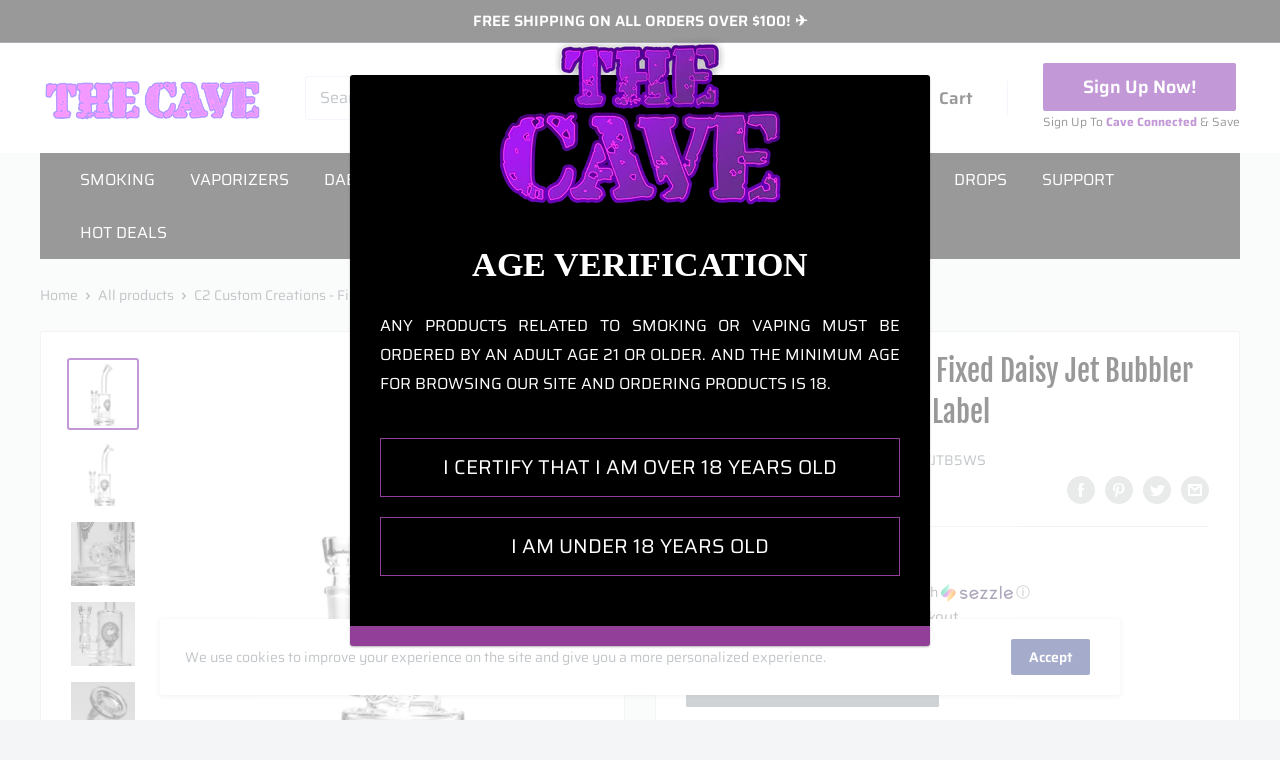

--- FILE ---
content_type: text/html; charset=utf-8
request_url: https://thecavesmokeshop.com/products/c2-custom-creations-fixed-daisy-jet-bubbler-50mm-white-seed-label
body_size: 62572
content:
<!doctype html>

<html lang="en">
  <head>
    <meta charset="utf-8">
    <meta name="viewport" content="width=device-width, initial-scale=1.0, height=device-height, minimum-scale=1.0, maximum-scale=5.0">
    <meta name="theme-color" content="#660099">
    <meta name="google-site-verification" content="Q_Fv2yIquT85hPqGwbqMnivScmep0U5pHPXyWDmPDp4" /><!-- Algolia head -->
    <script src="//thecavesmokeshop.com/cdn/shop/t/25/assets/algolia_config.js?v=134509948571555992411717106876" type="text/javascript"></script>    




<link rel="stylesheet" href="https://cdn.jsdelivr.net/npm/instantsearch.css@7.1.1/themes/reset-min.css" integrity="sha256-JQ2nnTmybhOWSjfV3sa8mG0ZVhTCcORER4cyXc5HL10=" crossorigin="anonymous">
<script type="text/template" id="template_algolia_money_format">${{amount}}
</script>
<script type="text/template" id="template_algolia_current_collection_id">{
    "currentCollectionID": 
}
</script>
<script type="text/template" id="template_algolia_autocomplete"><div class="
  aa-columns-container

  [[# with.articles ]] aa-with-articles [[/ with.articles ]]
  [[^ with.articles ]] aa-without-articles [[/ with.articles ]]

  [[# with.collections ]] aa-with-collections [[/ with.collections ]]
  [[^ with.collections ]] aa-without-collections [[/ with.collections ]]

  [[# with.footer ]] aa-with-footer [[/ with.footer ]]
  [[^ with.footer ]] aa-without-footer [[/ with.footer ]]

  [[# with.poweredBy ]] aa-with-powered-by [[/ with.poweredBy ]]
  [[^ with.poweredBy ]] aa-without-powered-by [[/ with.poweredBy ]]

  [[# with.products ]] aa-with-products [[/ with.products ]]
  [[^ with.products ]] aa-without-products [[/ with.products ]]

  [[# with.pages ]] aa-with-pages [[/ with.pages ]]
  [[^ with.pages ]] aa-without-pages [[/ with.pages ]]
">
  <div class="aa-dataset-products aa-right-column"></div>

  <div class="aa-left-column">
    <div class="aa-collections">
      <div class="aa-collections-header">
        Collections
      </div>
      <div class="aa-dataset-collections"></div>
    </div>

    <div class="aa-articles">
      <div class="aa-articles-header">
        Blog posts
      </div>
      <div class="aa-dataset-articles"></div>
    </div>

    <div class="aa-pages">
      <div class="aa-pages-header">
        Pages
      </div>
      <div class="aa-dataset-pages"></div>
    </div>

    <div class="aa-powered-by">
      <a
        class="aa-powered-by-logo"
        href="https://www.algolia.com/?utm_source=shopify&utm_medium=link&utm_campaign=autocomplete-[[ storeName ]]"
      ></a>
    </div>
  </div>
</div>
</script>
<script type="text/template" id="template_algolia_autocomplete.css">.algolia-autocomplete {
  box-sizing: border-box;

  background: white;
  border: 1px solid #CCC;
  border-top: 2px solid [[ colors.main ]];

  z-index: 10000 !important;

  color: black;

  text-align: left;
}

.aa-dropdown-menu .aa-highlight {
  color: black;
  font-weight: bold;
}

.aa-dropdown-menu .aa-cursor {
  cursor: pointer;
  background: #f8f8f8;
}

/* Resets */
.aa-dropdown-menu div,
.aa-dropdown-menu p,
.aa-dropdown-menu span,
.aa-dropdown-menu a {
  box-sizing: border-box;

  margin: 0;
  padding: 0;

  line-height: 1;
  font-size: initial;
}

/* Links */
.aa-dropdown-menu a,
.aa-dropdown-menu a:hover,
.aa-dropdown-menu a:focus,
.aa-dropdown-menu a:active {
  font-weight: initial;
  font-style: initial;
  text-decoration: initial;

  color: [[ colors.main ]];
}

.aa-dropdown-menu a:hover,
.aa-dropdown-menu a:focus,
.aa-dropdown-menu a:active {
  text-decoration: underline;
}

/* Column layout */
.aa-dropdown-menu .aa-left-column,
.aa-dropdown-menu .aa-right-column {
  position: relative;

  padding: 24px 24px 0 24px;
}

.aa-dropdown-menu-size-xs .aa-left-column,
.aa-dropdown-menu-size-xs .aa-right-column,
.aa-dropdown-menu-size-sm .aa-left-column,
.aa-dropdown-menu-size-sm .aa-right-column {
  padding: 24px 12px 0 12px;
}

.aa-dropdown-menu .aa-with-powered-by .aa-left-column {
  padding-bottom: 48px;
}

.aa-dropdown-menu-size-xs .aa-left-column,
.aa-dropdown-menu-size-sm .aa-left-column {
  padding-top: 0;
  padding-bottom: 32px;
}

.aa-dropdown-menu-size-xs .aa-without-powered-by .aa-left-column,
.aa-dropdown-menu-size-sm .aa-without-powered-by .aa-left-column {
  padding-bottom: 0;
}

.aa-dropdown-menu-size-lg .aa-columns-container {
  direction: rtl;

  width: 100%;

  display: table;
  table-layout: fixed;
}

.aa-dropdown-menu-size-lg .aa-left-column,
.aa-dropdown-menu-size-lg .aa-right-column {
  display: table-cell;
  direction: ltr;
  vertical-align: top;
}

.aa-dropdown-menu-size-lg .aa-left-column {
  width: 30%;
}

.aa-dropdown-menu-size-lg .aa-without-articles.aa-without-collections .aa-left-column {
  display: none;
}

.aa-dropdown-menu-size-lg .aa-without-products .aa-left-column {
  width: 100%;
}

.aa-dropdown-menu-size-lg .aa-right-column {
  width: 70%;
  border-left: 1px solid #ebebeb;

  padding-bottom: 64px;
}

.aa-dropdown-menu-size-lg .aa-without-footer .aa-right-column {
  padding-bottom: 0;
}

.aa-dropdown-menu-size-lg .aa-without-articles.aa-without-collections .aa-right-column {
  width: 100%;
  border-left: none;
}

.aa-dropdown-menu-size-lg .aa-without-products .aa-right-column {
  display: none;
}

/* Products group */
.aa-dropdown-menu .aa-dataset-products .aa-suggestions:after {
  content: '';
  display: block;
  clear: both;
}

.aa-dropdown-menu .aa-without-products .aa-dataset-products {
  display: none;
}

.aa-dropdown-menu .aa-products-empty {
  margin-bottom: 16px;
}

.aa-dropdown-menu .aa-products-empty .aa-no-result {
  color: [[ colors.secondary ]];
}

.aa-dropdown-menu .aa-products-empty .aa-see-all {
  margin-top: 8px;
}

/* Product */
.aa-dropdown-menu .aa-dataset-products .aa-suggestion {
  float: left;

  width: 50%;

  margin-bottom: 16px;
  margin-top: -4px; /* -$v_padding */
}

.aa-dropdown-menu-size-xs .aa-dataset-products .aa-suggestion,
.aa-dropdown-menu-size-sm .aa-dataset-products .aa-suggestion {
  width: 100%;
}

.aa-dropdown-menu .aa-product {
  position: relative;
  min-height: 56px; /* $img_size + 2 * $v_padding */

  padding: 4px 16px; /* $v_padding, $h_padding */
}

.aa-dropdown-menu .aa-product-picture {
  position: absolute;

  width: 48px; /* $img_size */
  height: 48px; /* $img_size */

  top: 4px; /* $v_padding */
  left: 16px; /* $h_padding */

  background-position: center center;
  background-size: contain;
  background-repeat: no-repeat;
}

.aa-dropdown-menu .aa-product-text {
  margin-left: 64px; /* $img_size + $h_padding */
}

.aa-dropdown-menu-size-xs .aa-product {
  padding: 4px;
}

.aa-dropdown-menu-size-xs .aa-product-picture {
  display: none;
}

.aa-dropdown-menu-size-xs .aa-product-text {
  margin: 0;
}

.aa-dropdown-menu .aa-product-info {
  font-size: 0.85em;
  color: [[ colors.secondary ]];
}

.aa-dropdown-menu .aa-product-info .aa-highlight {
  font-size: 1em;
}

.aa-dropdown-menu .aa-product-price {
  color: [[ colors.main ]];
}

.aa-dropdown-menu .aa-product-title,
.aa-dropdown-menu .aa-product-info {
  width: 100%;

  margin-top: -0.4em;

  white-space: nowrap;
  overflow: hidden;
  text-overflow: ellipsis;

  line-height: 1.5;
}

/* Collections, Articles & Pages */
.aa-dropdown-menu .aa-without-collections .aa-collections {
  display: none;
}

.aa-dropdown-menu .aa-without-articles .aa-articles {
  display: none;
}

.aa-dropdown-menu .aa-without-pages .aa-pages {
  display: none;
}

.aa-dropdown-menu .aa-collections,
.aa-dropdown-menu .aa-articles,
.aa-dropdown-menu .aa-pages {
  margin-bottom: 24px;
}

.aa-dropdown-menu .aa-collections-empty .aa-no-result,
.aa-dropdown-menu .aa-articles-empty .aa-no-result,
.aa-dropdown-menu .aa-pages-empty .aa-no-result {
  opacity: 0.7;
}

.aa-dropdown-menu .aa-collections-header,
.aa-dropdown-menu .aa-articles-header,
.aa-dropdown-menu .aa-pages-header {
  margin-bottom: 8px;

  text-transform: uppercase;
  font-weight: bold;
  font-size: 0.8em;

  color: [[ colors.secondary ]];
}

.aa-dropdown-menu .aa-collection,
.aa-dropdown-menu .aa-article,
.aa-dropdown-menu .aa-page {
  padding: 4px;
}

/* Footer */

.aa-dropdown-menu .aa-footer {
  display: block;

  width: 100%;

  position: absolute;
  left: 0;
  bottom: 0;

  padding: 16px 48px;

  background-color: #f8f8f8;
}

.aa-dropdown-menu-size-xs .aa-footer,
.aa-dropdown-menu-size-sm .aa-footer,
.aa-dropdown-menu-size-md .aa-footer {
  display: none;
}

/* Powered By */

.aa-dropdown-menu .aa-without-powered-by .aa-powered-by {
  display: none;
}

.aa-dropdown-menu .aa-powered-by {
  width: 100%;

  position: absolute;
  left: 0;
  bottom: 16px;

  text-align: center;
  font-size: 0.8em;
  color: [[ colors.secondary ]];
}

.aa-dropdown-menu .aa-powered-by-logo {
  display: inline-block;

  width: 142px;
  height: 24px;

  margin-bottom: -6px;

  background-position: center center;
  background-size: contain;
  background-repeat: no-repeat;
  background-image: url([data-uri]);
}
</script>
<script type="text/template" id="template_algolia_autocomplete_pages_empty"><div class="aa-pages-empty">
  <div class="aa-no-result">
    [[ translations.noPageFound ]]
  </div>
</div>
</script>
<script type="text/template" id="template_algolia_autocomplete_page"><div class="aa-page">
  <div class="aa-picture" style="background-image: url('[[# helpers.iconImage ]][[/ helpers.iconImage ]]')"></div>
  <div class="aa-text">
    <span class="aa-title">[[& _highlightResult.title.value ]]</span>
  </div>
</div>
</script>
<script type="text/template" id="template_algolia_autocomplete_collection"><div class="aa-collection">
  <div class="aa-picture" style="background-image: url('[[# helpers.iconImage ]][[/ helpers.iconImage ]]')"></div>
  <div class="aa-text">
    <span class="aa-title">[[& _highlightResult.title.value ]]</span>
  </div>
</div>
</script>
<script type="text/template" id="template_algolia_autocomplete_collections_empty"><div class="aa-collections-empty">
  <div class="aa-no-result">
    [[ translations.noCollectionFound ]]
  </div>
</div>
</script>
<script type="text/template" id="template_algolia_autocomplete_article"><div class="aa-article">
  <div class="aa-text">
    <span class="aa-title">[[& _highlightResult.title.value ]]</span>
  </div>
</div>
</script>
<script type="text/template" id="template_algolia_autocomplete_articles_empty"><div class="aa-articles-empty">
  <div class="aa-no-result">
    No article found
  </div>
</div>
</script>
<script type="text/template" id="template_algolia_autocomplete_product"><div data-algolia-index="[[ _index ]]" data-algolia-position="[[ _position ]]" data-algolia-queryid="[[ queryID ]]" data-algolia-objectid="[[ objectID ]]" class="aa-product">
  <div class="aa-product-picture" style="background-image: url('[[# helpers.thumbImage ]][[/ helpers.thumbImage ]]')"></div>
  <div class="aa-product-text">
    <p class="aa-product-title">
      [[# helpers.fullHTMLTitle ]][[/ helpers.fullHTMLTitle ]]
    </p>
    <p class="aa-product-info">
      [[# product_type ]]
        [[& _highlightResult.product_type.value ]]
      [[/ product_type ]]
      [[# vendor ]]
        [[# helpers.by ]] [[& _highlightResult.vendor.value ]] [[/ helpers.by ]]
      [[/ vendor ]]
    </p>
    <p class="aa-product-price">
      [[# helpers.autocompletePrice ]][[/ helpers.autocompletePrice ]]
    </p>
  </div>
</div>
</script>
<script type="text/template" id="template_algolia_autocomplete_products_empty"><div class="aa-products-empty">
  <p class="aa-no-result">
    [[# helpers.no_result_for ]] "[[ query ]]" [[/ helpers.no_result_for]]
  </p>

  <p class="aa-see-all">
    <a href="/search?q=">
      [[ translations.allProducts ]]
    </a>
  </p>
</div>
</script>
<script type="text/template" id="template_algolia_autocomplete_footer"><div class="aa-footer">
  [[ translations.allProducts ]]
  <a class="aa-footer-link" href="/search?q=[[ query ]]">
    [[ translations.matching ]]
    <span class="aa-query">
      "[[ query ]]"
    </span>
  </a>
  (<span class="aa-nbhits">[[# helpers.formatNumber ]][[ nbHits ]][[/ helpers.formatNumber ]]</span>)
</div>
</script>
<script type="text/template" id="template_algolia_instant_search"><div class="ais-page">
  <div class="ais-facets-button">
    Show filters
  </div>
  <div class="ais-facets">
      <div class="ais-clear-refinements-container"></div>
      <div class="ais-current-refined-values-container"></div>
    [[# facets ]]
      <div class="ais-facet-[[ type ]] ais-facet-[[ escapedName ]]">
        <div class="ais-range-slider--header ais-facet--header ais-header">[[ title ]]</div>
        <div class="ais-facet-[[ escapedName ]]-container"></div>
      </div>
    [[/ facets ]]
  </div>
  <div class="ais-block">
    <header class="card__header card__header--tight"><div class="collection__header "><div class="collection__header-inner">
          <div class="collection__meta"><div class="collection__meta-inner">
              <h1 class="collection__title heading h1"></h1>

              <p class="collection__products-count text--small hidden-desk">{&quot;zero&quot;=&gt;&quot;{{count}} products&quot;, &quot;one&quot;=&gt;&quot;{{count}} product&quot;, &quot;other&quot;=&gt;&quot;{{count}} products&quot;}</p></div>
          </div>

          
        </div>
      </div>
    </header>
    <div class="ais-input">
      <div class="ais-input--label">
        [[ translations.search ]]
      </div>
      <div class="ais-search-box-container"></div>
      <div class="ais-input-button">
        <div class="ais-clear-input-icon"></div>
        <a title="Search by Algolia - Click to know more" href="https://www.algolia.com/?utm_source=shopify&utm_medium=link&utm_campaign=instantsearch-[[ storeName ]]">
          <div class="ais-algolia-icon"></div>
        </a>
      </div>
    </div>
    <div class="ais-search-header">
      <div class="ais-stats-container"></div>
      <div class="ais-change-display">
        <span class="ais-change-display-block ais-change-display-selected"><i class="fa fa-th-large"></i></span>
        <span class="ais-change-display-list"><i class="fa fa-th-list"></i></span>
      </div>
      <div class="ais-sort">
        [[# multipleSortOrders ]]
        [[ translations.sortBy ]] <span class="ais-sort-orders-container"></span>
        [[/ multipleSortOrders ]]

        [[^ multipleSortOrders ]]
        [[ translations.sortBy ]] [[ translations.relevance ]]
        [[/ multipleSortOrders ]]
      </div>
    </div>
    <div class="ais-hits-container ais-results-as-block"></div>
  </div>
  <div class="ais-pagination-container"></div>
</div>
</script>
<script type="text/template" id="template_algolia_instant_search.css">.ais-page .aa-highlight {
  color: black;
  font-weight: bold;
}

/* Resets */
.ais-page div,
.ais-page p,
.ais-page span,
.ais-page a,
.ais-page ul,
.ais-page li,
.ais-page input {
  box-sizing: border-box;

  margin: 0;
  padding: 0;

  line-height: 1;
  font-size: initial;
}

.ais-page ol,
.ais-page ul {
  list-style: none;
}

.ais-page input {
  padding-left: 24px !important;
}

/* Links */
.ais-page .ais-link,
.ais-page a,
.ais-page a:hover,
.ais-page a:focus,
.ais-page a:active {
  font-weight: initial;
  font-style: initial;
  text-decoration: initial;

  color: [[ colors.main ]];

  cursor: pointer;
}

.ais-page a:hover,
.ais-page a:focus,
.ais-page a:active,
.ais-page .ais-link:hover {
  text-decoration: underline;
}

/* Columns */
.ais-page .ais-facets {
  width: 21%;
  float: left;
  padding-right: 0;
  position: relative;
  margin: 0 0;
  background: #fff;
  border: 1px solid #e0e0e0;
  padding-top:5px;
}

.ais-page .ais-block {
  width: 77%;
  float: right;
  padding-left: 8px;
  background: #fff;
  padding: 0;
  margin: 0 0;
  border: 1px solid #e0e0e0;
}

.ais-results-size-xs .ais-page .ais-facets,
.ais-results-size-xs .ais-page .ais-block,
.ais-results-size-sm .ais-page .ais-facets,
.ais-results-size-sm .ais-page .ais-block {
  width: 100%;
  padding-left: 0px;
}

.ais-page .ais-Pagination-list {
  clear: both;
}

/* Refine button */
.ais-page .ais-facets-button {
  display: none;

  margin: 16px 0;
  padding: 8px;

  border: 1px solid #e0e0e0;
  text-align: center;

  cursor: pointer;
}

.ais-results-size-xs .ais-page .ais-facets-button,
.ais-results-size-sm .ais-page .ais-facets-button {
  display: block;
}

.ais-results-size-xs .ais-page .ais-facets,
.ais-results-size-sm .ais-page .ais-facets {
  display: none;
}

.ais-results-size-xs .ais-page .ais-facets__shown,
.ais-results-size-sm .ais-page .ais-facets__shown {
  display: block;
}

/* Facets */
.ais-page .ais-facet {
  border: solid #e0e0e0;
  border-width: 0;
  margin-bottom: 10px;
  padding: 5px 15px 10px;
  color: #636363;
  background: #fff;
  border-bottom-width: 1px;
}

.ais-page .ais-facet a,
.ais-page .ais-facet a:hover,
.ais-page .ais-facet a:focus,
.ais-page .ais-facet a:active {
  color: #666;
}

.ais-page .ais-facet--header {
  border: solid #e0e0e0;
  border-width: 0;

  padding: 5px 15px;

  background: #fff;

  font-size: 0.95em;
  color: #660099;
  text-transform: uppercase;
  font-weight: bold;
}

.ais-page .ais-facet--body {
  padding: 8px;
}

.ais-page .ais-facet--item {
  position: relative;
  width: 100%;

  padding: 5px 50px 5px 0;

  cursor: pointer;
}

.ais-page .ais-facet--label {
  display: inline-block;
  margin-top: -0.15em;
  margin-bottom: -0.15em;

  width: 100%;

  white-space: nowrap;
  overflow: hidden;
  text-overflow: ellipsis;

  cursor: pointer;

  line-height: 1;
  font-size:14px;
}

.ais-page .ais-facet--count {
  [[#distinct]]
  	display: none;
  [[/distinct]]

  position: absolute;

  top: 6px;
  right: 0px;
  font-size:14px;

  color: [[ colors.secondary ]];
}

.ais-page .ais-RefinementList-item--selected {
  font-weight: bold;
}

.ais-page .ais-RefinementList-item--selected,
.ais-page .ais-facet--item:hover {
  margin-left: -8px;
  padding-left: 4px;
  padding-right: 42px;

  border-left: 4px solid [[ colors.main ]];
}

.ais-page .ais-RefinementList-item--selected .ais-facet--count,
.ais-page .ais-facet--item:hover .ais-facet--count {
  right: -8px;
}

.ais-page .ais-CurrentRefinements {
  position: relative;
}

.ais-page .ais-CurrentRefinements--header {
  padding-right: 72px;
}

.ais-page .ais-clear-refinements-container {
  position: absolute;
  right: 11px;
  top: 1px;
}

.ais-page .ais-ClearRefinements-button {
  border: 0;
  background: 0;
  color: #666;
}

.ais-page .ais-ClearRefinements-button:hover {
  text-decoration: underline;
}

.ais-page .ais-CurrentRefinements-label {
  display: table;

  width: 100%;
  margin: 4px 0;

  border: 1px solid #e0e0e0;

  cursor: pointer;
}

.ais-page .ais-CurrentRefinements-label:before {
  content: '\2a2f';
  display: table-cell;
  vertical-align: middle;

  width: 0;
  padding: 4px 6px;

  background: #e0e0e0;
}

.ais-page .ais-CurrentRefinements-label div {
  display: inline;
}

.ais-page .ais-CurrentRefinements-label > div {
  display: table-cell;
  vertical-align: middle;

  margin-top: -0.15em;
  margin-bottom: -0.15em;
  padding: 4px 6px;

  background: #f4f4f4;

  width: 100%;
  max-width: 1px;

  white-space: nowrap;
  overflow: hidden;
  text-overflow: ellipsis;

  line-height: 1.3;
}

.ais-page .ais-CurrentRefinements-label:hover {
  text-decoration: none;
}

.ais-page .ais-CurrentRefinements-label:hover > div {
  text-decoration: line-through;
}

.ais-page .ais-CurrentRefinements-label {
  font-weight: bold;
}

.ais-RangeSlider .rheostat-tooltip {
  display: none;
  background: transparent;
  position: absolute;
  font-size: 0.8em;
  transform: translate(-50%, -100%);
  left: 50%;
  line-height: 1.5em;
  text-align: center;
}

.ais-page .ais-current-refined-values--link {
  display: table;
  width: 100%;
  margin: 4px 0;
  border: 1px solid #e0e0e0;
  cursor: pointer;
}

.ais-page .ais-current-refined-values--link:hover {
  text-decoration: none;
}

.ais-page .ais-current-refined-values--link:before {
  content: '\2a2f';
  display: table-cell;
  vertical-align: middle;
  width: 0;
  padding: 4px 6px;
  background: #e0e0e0;
}

.ais-page .ais-current-refined-values--link div {
  display: inline;
}

.ais-page .ais-current-refined-values--link > div {
  display: table-cell;
  vertical-align: middle;
  margin-top: -0.15em;
  margin-bottom: -0.15em;
  padding: 4px 6px;
  background: #f4f4f4;
  width: 100%;
  max-width: 1px;
  white-space: nowrap;
  overflow: hidden;
  text-overflow: ellipsis;
  line-height: 1.3;
}

.ais-page .ais-current-refined-values--link:hover > div {
  text-decoration: line-through;
}

.ais-page .ais-current-refined-values--label {
  font-weight: bold;
}

.ais-RangeSlider .rheostat-handle:hover .rheostat-tooltip {
  display: block;
}

.ais-RangeSlider .rheostat-handle {
  background: #fff;
  border-radius: 50%;
  cursor: grab;
  height: 20px;
  outline: none;
  transform: translate(-50%, calc(-50% + -3px));
  border: 1px solid #ccc;
  width: 20px;
  z-index: 1;
}

.ais-RangeSlider .rheostat-value {
  padding-top: 15px;
  font-size: 0.8em;
  transform: translateX(-50%);
  position: absolute;
}

.ais-RangeSlider .rheostat-horizontal {
  cursor: pointer;
  margin: 16px 16px 24px;
}

.ais-RangeSlider .rheostat-background {
  background-color: rgba(65, 66, 71, 0.08);
  border: 1px solid #ddd;
  height: 6px;
}

.ais-RangeSlider .rheostat-progress {
  background-color: #660099;
  cursor: pointer;
  height: 4px;
  top: 1px;
  position: absolute;
}

.ais-RangeSlider .rheostat-marker-horizontal {
  background: #ddd;
  width: 1px;
  height: 5px;
  pointer-events: none;
}

.ais-RangeSlider .rheostat-marker-large {
  background: #ddd;
  width: 2px;
  height: 12px;
}

/* Search box */

.ais-page .ais-input {
  display: table;
  width: 100%;

  border: 2px solid [[ colors.main ]];
}

.ais-page .ais-input--label {
  display: table-cell;
  vertical-align: middle;

  width: 0;

  padding: 8px;
  padding-right: 24px;

  white-space: nowrap;
  color: white;
  background: [[ colors.main ]];
}

.ais-results-size-xs .ais-page .ais-input--label {
  display: none;
}

.ais-page .ais-search-box-container {
  display: table-cell;
  width: 100%;
  vertical-align: middle;
}

.ais-page .ais-SearchBox-input {
  width: 100%;
  padding: 8px 16px 8px 4px;

  border: none;
}

.ais-page .ais-SearchBox-input::-ms-clear {
  display: none;
  width: 0;
  height: 0;
}

.ais-page .ais-SearchBox-input,
.ais-page .ais-SearchBox-input:focus {
  outline: 0;
  box-shadow: none;

  height: 32px;
  padding: 0 8px;
}

.ais-page .ais-input-button {
  display: table-cell;
  vertical-align: middle;

  width: 0;
  padding: 4px 8px;
}

.ais-page .ais-clear-input-icon,
.ais-page .ais-algolia-icon {
  background-size: contain;
  background-position: center center;
  background-repeat: no-repeat;

  cursor: pointer;
}

.ais-page .ais-clear-input-icon {
  display: none;

  width: 16px;
  height: 16px;

  background-image: url('[data-uri]');
}

.ais-page .ais-algolia-icon {
  width: 24px;
  height: 24px;

  background-image: url([data-uri]);
}

/* Search header */
.ais-page .ais-search-header {
  margin: 7px 0 7px 0;
  padding: 0.6em 0.9em 0.4em 0.9em;

  background: #fff;
  color: [[ colors.secondary ]];
}

.ais-page .ais-search-header:after {
  content: '';
  clear: both;
  display: block;
}

.ais-page .ais-search-header {
  font-size: 0.85em;
}

.ais-page .ais-search-header * {
  font-size: inherit;
  line-height: 1;
}

/* Stats */
.ais-page .ais-Stats {
  float: left;
}

.ais-page .ais-stats--nb-results {
  font-weight: bold;
}

.ais-results-size-xs .ais-page .ais-Stats {
  float: none;
}

/* Display mode */
.ais-page .ais-change-display {
  float: right;

  margin-left: 10px;

  cursor: pointer;
}

.ais-page .ais-change-display-block:hover,
.ais-page .ais-change-display-list:hover,
.ais-page .ais-change-display-selected {
  color: [[ colors.main ]];
}

/* Sort orders */
.ais-page .ais-sort {
  float: right;
}

.ais-results-size-xs .ais-page .ais-sort {
  float: none;
}

.ais-page .ais-SortBy {
  display: inline-block;
}

.ais-page .ais-SortBy-select {
  height: 1.6em;
  padding: 0px 30px 0px 5px;
  margin-top: -0.1em;
}

/* Hits */
.ais-page .ais-Hits:after {
  content: '';
  clear: both;
  display: block;
}

.ais-page .ais-hit-empty {
  margin-top: 60px;
  text-align: center;
}

.ais-page .ais-highlight {
  position: relative;
  z-index: 1;

  font-weight: bold;
}

.ais-page .ais-highlight:before {
  content: '';
  position: absolute;

  z-index: -1;

  width: 100%;
  height: 100%;

  background: [[ colors.main ]];
  opacity: 0.1;
}

.ais-page .ais-hit {
  position: relative;
  float: left;
  margin: 0;
  border: 1px solid #e0e0e0;
  cursor: pointer;
}

.ais-page .ais-hit:hover {
  border-color: [[ colors.main ]];
}

.ais-page .ais-hit--details > * {
  width: 100%;

  margin-top: -0.15em;
  margin-bottom: -0.15em;

  line-height: 1.3;
}

.ais-page .ais-hit--title {
  color: [[ colors.main ]];
}

.ais-page .ais-hit--subtitle {
  font-size: 0.9em;
  color: [[ colors.secondary ]];
}

.ais-page .ais-hit--subtitle * {
  font-size: inherit;
}

.ais-page .ais-hit--price {
  color: [[ colors.main ]];
}

.ais-page .ais-hit--price-striked {
  text-decoration: line-through;
  color: [[ colors.secondary ]];
}

.ais-page .ais-hit--price-striked span {
  color: [[ colors.main ]];
}

.ais-page .ais-hit--price-discount {
  color: [[ colors.secondary ]];
}

.ais-page .ais-hit--cart-button {
  display: inline-block;

  width: auto;
  padding: 8px 16px;
  margin-top: 8px;

  color: [[ colors.secondary ]];
  background: #e0e0e0;

  font-size: 0.9em;
  text-transform: uppercase;
}

.ais-page .ais-hit--cart-button:not(.ais-hit--cart-button__disabled):hover {
  background-color: [[ colors.main ]];
  color: white;
  text-decoration: none;
}

.ais-page .ais-hit--cart-button__disabled {
  background: #ccc;
}

.ais-page .ais-results-as-list .ais-hit {
  padding: 30px 25px; /* $v_padding $h_padding */
  width: 100%;
  min-height: 170px; /* $img_size + 2 * $v_padding */
}

.ais-page .ais-results-as-list .ais-hit--picture {
  position: absolute;
  top: 30px; /* $v_padding */
  left: 25px; /* $h_padding */
  width: 110px; /* $img_size */
  height: 110px; /* $img_size */
  background-position: center center;
  background-size: contain;
  background-repeat: no-repeat;
}

.ais-page .ais-results-as-list .ais-hit--details {
  margin-left: 160px; /* $img_size + 2 * $h_padding */
}

.ais-page .ais-results-as-block .ais-hit {
  padding: 20px; /* $v_padding $h_padding */

  text-align: center;
  border:none;
}
.ais-page .ais-results-as-block .ais-hit:after{
  content: "";
  position: absolute;
  width: 100%;
  height: 100%;
  left: 0;
  top: 0;
  box-shadow: 1px 0 var(--border-color), 0 1px var(--border-color);
  z-index: 2;
  pointer-events: none;
}
.ais-results-size-xs .ais-page .ais-results-as-block .ais-hit {
  width: 98%;
  margin-left: 2%;
}

.ais-results-size-sm .ais-page .ais-results-as-block .ais-hit,
.ais-results-size-md .ais-page .ais-results-as-block .ais-hit {
  width: 47.5%;
  margin-left: 5%;
}

.ais-results-size-sm
  .ais-page
  .ais-results-as-block
  .ais-Hits-item:nth-of-type(2n + 1)
  .ais-hit,
.ais-results-size-md
  .ais-page
  .ais-results-as-block
  .ais-Hits-item:nth-of-type(2n + 1)
  .ais-hit {
  margin-left: 0;
}
.ais-page .ais-results-as-block .ais-Hits-list{
  display: flex;
  flex-wrap: wrap;
}
.ais-page .ais-results-as-block .ais-Hits-item{
  width: 25%;
}

.ais-results-size-lg .ais-page .ais-results-as-block .ais-hit {
  margin-left: 0%;
  width: 100%;
  height: 100%;
}

.ais-results-size-lg
  .ais-page
  .ais-results-as-block
  .ais-Hits-item:nth-of-type(4n + 1)
  .ais-hit {
  margin-left: 0;
}

.ais-page .ais-results-as-block .ais-hit--picture {
  position: absolute;
  top: 20px;
  left: 0;
  margin-left: 0;
  width: 228px;
  height: 228px;
  background-position: center center;
  background-size: contain;
  background-repeat: no-repeat;
  left: 50%;
  transform: translate(-50%, 0%);
}

.ais-page .ais-results-as-block .ais-hit--details {
  margin-top: 260px; /* $img_size + $v_padding */
}

/* Pagination */
.ais-page .ais-Pagination-list {
  text-align: center;
}

.ais-page .ais-Pagination-item {
  display: inline-block;

  width: 32px;
  height: 32px;

  margin: 0px 5px;

  border: 1px solid #e0e0e0;
  border-radius: 2px;

  text-align: center;
}

.ais-page .ais-Pagination--active {
  border-color: [[ colors.main ]];
}

.ais-page .ais-Pagination-item--disabled {
  visibility: hidden;
}

.ais-page .ais-Pagination-link {
  display: inline-block;

  width: 100%;
  height: 100%;

  padding: 5px 0;

  font-size: 0.9em;
  color: [[ colors.main ]];
}

.algolia_products .ais-page{
  width:100%;
  padding: 0 15px;
}
.algolia_products .ais-page .ais-results-as-block{
	border-top: 1px solid #e0e0e0;
}
.ais-RefinementList-searchBox {
    display: none;
}
.ais-page .ais-input--label {
    padding: 10px 32px !important;
    padding-right: 32px !important;
}
.ais-page .ais-change-display{
	font-size: 18px !important;
}
.ais-page .ais-sort{
    font-size: 14px !important;
}
.ais-page .ais-Stats{
    font-size: 14px;
line-height:21px;
}
.ais-page .ais-results-as-block .ais-hit--details {
    text-align: left;
}
.ais-page .ais-hit--price {
    color: #660099;
    font-size: 22px;
    line-height: 1.4;
    margin: 12px 0px 17px;
}
.ais-page .ais-hit--price b{
font-weight:normal;
}
span.product-item__inventory.inventory.inventory--high {
    padding-left: 20px;
}
.ais-page .ais-hit--title a {
    font-size: 16px;
    line-height: 1.3;
    font-weight: 600;
    color: #000;
}
.collection__description .rte, 
.collection__description .rte p{
    font-size: 18px !important;
    line-height: 1.4 !important;
    padding-bottom: 22px !important;
}
.ais-page .ais-Pagination-list {
  background: #fff;
  text-align: center;
  display: block;
  padding: 15px 0px;
  margin-left: 23%;
  border: 1px solid #e0e0e0;
  border-top: none;
}
.ais-page .ais-Pagination-item {
    border: 0px solid #e0e0e0;
    border-radius: 0px;

}
.ais-page .ais-Pagination-link {
    font-size: 20px;
	line-height:24px;
    color: #000 !important;
    font-weight: normal !important;
}
li.ais-Pagination-item.ais-Pagination-item--page.ais-Pagination-item--selected {
    background: #660099;
}
li.ais-Pagination-item.ais-Pagination-item--page.ais-Pagination-item--selected .ais-Pagination-link{
	color: #fff !important;
}
.ais-page .ais-SortBy-select {
    border-radius: 0px;
    border-color: #ccc;
}
.ais-page .ais-input--label {
    background: #660099;
}
.ais-page .ais-input {
    border: 2px solid #660099;
}
.ais-page .ais-current-refined-values--link:before {
    background: #660099;
    color: #fff;
}
.ais-page .ais-input{
	position:relative;
}
.ais-page .ais-current-refined-values--link > div {
    
background: rgba(102, 0, 153, 0.7);
   color:#fff;
}
span.ais-SearchBox-loadingIndicator {
   position: absolute;
   right: 10px;
   top: 11px;
}
p.collection__products-count.text--small.hidden-desk {
	padding-bottom: 15px !important;
}
.ais-page .ais-clear-refinements-container {
    top: 7px;
}
.ais-pagination-container{
	clear:both;
}
.ais-page .ais-results-as-block .ais-hit{
	height:100%;
}
.ais-block .collection__meta{
	display:flex;
	margin-bottom:15px;
}

.ais-block .collection__brand-logo-wrapper {
    width: 150px;
    height: 150px;
    flex: none;
    margin-right: 20px!important;
}
.ais-hit--picture.sold-out-overlay:after {
    content: 'Sold Out';
    background: rgba(255,255,255,0.5);
    position: absolute;
    width: 100%;
    height: 100%;
    left: 0;
    text-align: center;
    display: flex;
    align-items: center;
    justify-content: center;
    font-size: 20px;
    color: #660099;
    text-transform: uppercase;
    font-weight: 600;
}
.sale-price{
	color:#ee0000;
}
.ais-block .product-item__label-list > .product-label {
    font-size: 13px;
    padding: 4px 10px;
}
.ais-block .product-item__label-list > .product-label span{
	font-size: 13px;
}
@media screen and (min-width: 880px){
    .ais-facets {
      position: sticky;
      overflow-y: scroll;
      overflow-x: inherit;
      max-height: calc(100vh - 0px);
      top: 0;
    }
    .ais-facets::-webkit-scrollbar {
        width: 5px;
    }
    /* Track */
    .ais-facets::-webkit-scrollbar-track {
      background: #eee; 
    }

    /* Handle */
    .ais-facets::-webkit-scrollbar-thumb {
      background: #d9d9d9; 
    }

    /* Handle on hover */
    .ais-facets::-webkit-scrollbar-thumb:hover {
      background: #d9d9d9; 
    }

}

@media screen and (max-width: 1280px){
  p.collection__products-count.text--small.hidden-desk{
	display:none !important;
  }
}
@media screen and (max-width: 896px){
  .ais-page .ais-facets-button {
      border: 1px solid rgba(102, 0, 153, 0.5);
      background: #660099;
      color: #fff;
  }
}

@media screen and (max-width: 1280px) and (min-width: 769px) {

  .ais-page .ais-results-as-block .ais-Hits-item {
      width: 33.3%;
  }
  .ais-results-size-md .ais-page .ais-results-as-block .ais-hit,
  .ais-results-size-sm .ais-page .ais-results-as-block .ais-hit{
      width: 100%;
	  margin-left: 0% !important;
  }

}
@media screen and (max-width: 992px) and (min-width: 480px) {
  .ais-page .ais-sort {
        float: left;
        padding-top:15px;
        clear: both;
    }

}

@media screen and (min-width: 641px){
  .ais-block .card__header--tight {
      padding-top: 15px;
		padding: 15px 15px 0 15px;
  }
}
@media screen and (max-width: 896px){

	.ais-page .ais-Pagination-list {
        margin-left: 0px;
    }
}

@media screen and (max-width: 768px){
  .ais-page .ais-facets {
  	width: 100% !important;
  }
  p.collection__products-count.text--small.hidden-desk {
  		padding-bottom: 15px !important;
  }
  .ais-page .ais-Stats,
  .ais-page .ais-change-display, .ais-page .ais-sort{
  	font-size: 15px !important;
  }
  .ais-page .ais-results-as-block .ais-Hits-item {
  	width: 50% !important;
	
  }
  .ais-results-size-sm .ais-page .ais-results-as-block .ais-hit{
  	width:100% !important;
	margin-left:0px !important;
  }
  .ais-page .ais-hit--title a {
      font-size: 16px;
  }
  

}

@media screen and (max-width: 600px){
  .ais-block .collection__meta{
      display:block;
      margin-bottom:0px;
  }

  .ais-block .collection__brand-logo-wrapper {
      width: 150px;
      height: 150px;
      flex: none;
      margin-right: 0px!important;
      margin-bottom: 10px!important;
  }
}

@media screen and (max-width: 480px){
	.ais-page .ais-results-as-block .ais-Hits-item {
      width: 100% !important;
    }
    .ais-results-size-sm .ais-page .ais-results-as-block .ais-hit{
      width:100% !important;
    }
    .ais-page .ais-change-display {
       float:right;
        margin-left: 0px;
        padding-top: 22px;
        clear: both;
        width:15%;
    }
    .ais-page .ais-sort {
      float: left !important;
      padding-top: 10px;
      width:85%
 
    }


}</script>
<script type="text/template" id="template_algolia_instant_search_stats">[[# hasNoResults ]]
    [[# helpers.translation ]]noResultFound[[/ helpers.translation ]]
[[/ hasNoResults ]]

[[# hasOneResult ]]
  <span class="ais-stats--nb-results">
    [[# helpers.translation ]]oneResultFound[[/ helpers.translation ]]
  </span>
[[/ hasOneResult ]]

[[# hasManyResults ]]
  [[ helpers.outOf ]]
  <span class="ais-stats--nb-results">
    [[# helpers.formatNumber ]][[ nbHits ]][[/ helpers.formatNumber ]]
    [[# helpers.translation ]]resultsFound[[/ helpers.translation ]]
  </span>
[[/ hasManyResults ]]

[[ helpers.in ]]
</script>
<script type="text/template" id="template_algolia_instant_search_facet_item"><label class="[[ cssClasses.label ]]">
  [[# type.disjunctive ]]
    <input type="checkbox" class="[[ cssClasses.checkbox ]]" [[# isRefined ]]checked[[/ isRefined ]]/>
  [[/ type.disjunctive ]]
  [[& label ]]
  <span class="[[ cssClasses.count ]]">
    [[# helpers.formatNumber ]]
      [[ count ]]
    [[/ helpers.formatNumber ]]
  </span>
</label>
</script>
<script type="text/template" id="template_algolia_instant_search_current_refined_values_item">[[# label ]]
  <div class="ais-current-refined-values--label">[[ label ]]</div>[[^ operator ]]:[[/ operator]]
[[/ label ]]

[[# operator ]]
  [[& displayOperator ]]
  [[# helpers.formatNumber ]][[ name ]][[/ helpers.formatNumber ]]
[[/ operator ]]
[[^ operator ]]
  [[# exclude ]]-[[/ exclude ]][[ name ]]
[[/ operator ]]
</script>
<script type="text/template" id="template_algolia_instant_search_product"><div data-algolia-index="[[ index ]]" data-algolia-position="[[ productPosition ]]" data-algolia-queryid="[[ queryID ]]" data-algolia-objectid="[[ objectID ]]" class="ais-hit ais-product" data-handle="[[ handle ]]" data-variant-id="[[ objectID ]]" data-distinct="[[ _distinct ]]">
  	
	[[# can_order ]]
  		[[# helpers.productLabel ]][[/ helpers.productLabel ]]
  		<div class="ais-hit--picture" style="background-image: url('[[# helpers.mediumImage ]][[/ helpers.mediumImage ]]')"></div>
	[[/ can_order ]]
    [[^ can_order ]]
  		<div class="ais-hit--picture sold-out-overlay" style="background-image: url('[[# helpers.mediumImage ]][[/ helpers.mediumImage ]]')"></div>
  	[[/ can_order ]]
  <div class="ais-hit--details">
    <p class="ais-hit--title">
      <a data-algolia-index="[[ index ]]" data-algolia-position="[[ productPosition ]]" data-algolia-queryid="[[ queryID ]]" data-algolia-objectid="[[ objectID ]]" href="[[# helpers.instantsearchLink ]][[/ helpers.instantsearchLink ]]" onclick="void(0)" title="[[# helpers.fullTitle ]][[/ helpers.fullTitle ]]">
        [[# helpers.fullEscapedHTMLTitle ]][[/ helpers.fullEscapedHTMLTitle ]]
      </a>
    </p>
    <!--<p class="ais-hit--subtitle" title="[[ product_type ]][[# vendor ]] by [[ vendor ]][[/ vendor ]]">
      [[# helpers.fullEscapedHTMLProductType ]][[/ helpers.fullEscapedHTMLProductType ]]
      [[# vendor ]] by [[# helpers.fullEscapedHTMLVendor ]][[/ helpers.fullEscapedHTMLVendor ]][[/ vendor ]]
    </p>-->
    
    [[# can_order ]]
    	<p class="ais-hit--price">[[# helpers.instantsearchPrice ]][[/ helpers.instantsearchPrice ]]</p>
    	<span class="product-item__inventory inventory inventory--high">In stock</span>
    [[/ can_order ]]
    [[^ can_order ]]
    	<!--<p class="ais-hit--price"></p>
    	<span class="product-item__inventory inventory">Sold out</span>-->
    [[/ can_order ]]
    <!-- Extra info examples - Remove the display: none to show them -->
    <!--<p class="ais-hit--info" style="display: none">
      [[# sku ]]
        <span class="algolia-sku">[[& _highlightResult.sku.value ]]</span>
      [[/ sku ]]
      [[# barcode ]]
        <span class="algolia-barcode">[[& _highlightResult.barcode.value ]]</span>
      [[/ barcode ]]
      [[# weight ]]
        <span class="algolia-weight">[[ weight ]]</span>
      [[/ weight ]]
      [[^ taxable ]]
        <span class="algolia-taxable">Tax free</span>
      [[/ taxable ]]
    </p>-->
    <!-- Tags example - Remove the display: none to show them -->
    <!--<p class="ais-hit--tags" style="display: none">
      [[# _highlightResult.tags ]]
        <span class="ais-hit--tag">[[& value ]]</span>
      [[/ _highlightResult.tags ]]
    </p>-->
    <!--[[^ _distinct ]]
      <form id="algolia-add-to-cart-[[ objectID ]]" style="display: none;" action="/cart/add" method="post" enctype="multipart/form-data">
        <input type="hidden" name="id" value="[[ objectID ]]" />
      </form>
      <p class="ais-hit--cart">
        [[# can_order ]]
          <span class="ais-hit--cart-button" data-form-id="algolia-add-to-cart-[[ objectID ]]">
            [[ translations.addToCart ]]
          </span>
        [[/ can_order ]]
        [[^ can_order ]]
          <span class="ais-hit--cart-button ais-hit--cart-button__disabled">
            [[ translations.outOfStock ]]
          </span>
        [[/ can_order ]]
      </p>
    [[/ _distinct ]]-->
  </div>
</div>
</script>
<script type="text/template" id="template_algolia_instant_search_no_result"><div class="ais-hit-empty">
  <div class="ais-hit-empty--title">[[ translations.noResultFound ]]</div>
  <div class="ais-hit-empty--clears">
    [[# helpers.try_clear_or_change_input ]]
      <a class="ais-hit-empty--clear-filters ais-link"> </a>
      <a class="ais-hit-empty--clear-input ais-link"> </a>
    [[/ helpers.try_clear_or_change_input ]]
  </div>
</div>
</script>
<link href="//thecavesmokeshop.com/cdn/shop/t/25/assets/algolia_dependency_font-awesome-4-4-0.min.css?v=36583777724753847531673587278" rel="stylesheet" type="text/css" media="all" />
<script src="//thecavesmokeshop.com/cdn/shop/t/25/assets/algolia_externals.js?v=181633209363515280161673587278" defer></script>
<script src="//thecavesmokeshop.com/cdn/shop/t/25/assets/algolia_config.js?v=134509948571555992411717106876" type="text/javascript"></script>
<script src="//thecavesmokeshop.com/cdn/shop/t/25/assets/algolia_init.js?v=136371719953598013021673587278" type="text/javascript"></script>
<script src="//thecavesmokeshop.com/cdn/shop/t/25/assets/algolia_analytics.js?v=49792172651495294771673587278" defer></script>
<script src="//thecavesmokeshop.com/cdn/shop/t/25/assets/algolia_translations.js?v=160322338440848350091673587278" defer></script>
<script src="//thecavesmokeshop.com/cdn/shop/t/25/assets/algolia_helpers.js?v=165958295227804877721673587278" defer></script>
<script src="//thecavesmokeshop.com/cdn/shop/t/25/assets/algolia_autocomplete.js?v=179988919266573739501673587278" defer></script>
<script src="//thecavesmokeshop.com/cdn/shop/t/25/assets/algolia_facets.js?v=100928340318122120971673587278" defer></script>
<script src="//thecavesmokeshop.com/cdn/shop/t/25/assets/algolia_sort_orders.js?v=66237125660405380101673587278" defer></script>
<script src="//thecavesmokeshop.com/cdn/shop/t/25/assets/algolia_instant_search.js?v=133180755914634831751673587278" defer></script>
  <!-- /Algolia head -->

<!--<script src="https://cdn.jsdelivr.net/npm/@algolia/recommend-js"></script>
<script src="https://cdn.jsdelivr.net/npm/@algolia/recommend"></script>
<script>
  const { frequentlyBoughtTogether, relatedProducts, trendingItems, trendingFacets } = window['@algolia/recommend-js'];
  const recommend = window['@algolia/recommend'];
</script>-->
<script>
  var ALGOLIA_INSIGHTS_SRC = "https://cdn.jsdelivr.net/npm/search-insights@2.0.3";

  !function(e,a,t,n,s,i,c){e.AlgoliaAnalyticsObject=s,e[s]=e[s]||function(){
  (e[s].queue=e[s].queue||[]).push(arguments)},i=a.createElement(t),c=a.getElementsByTagName(t)[0],
  i.async=1,i.src=n,c.parentNode.insertBefore(i,c)
  }(window,document,"script",ALGOLIA_INSIGHTS_SRC,"aa");
</script><link rel="shortcut icon" href="//thecavesmokeshop.com/cdn/shop/files/CAVE_ICON_8b84b8d4-6d69-45e5-a85b-193d99c98c48_96x96.png?v=1614893928" type="image/png"><link rel="preload" as="style" href="//thecavesmokeshop.com/cdn/shop/t/25/assets/theme.css?v=130050808434936022391702357889">
    <link rel="preload" as="script" href="//thecavesmokeshop.com/cdn/shop/t/25/assets/theme.min.js?v=5591558432254433811673587278">
    <link href="//thecavesmokeshop.com/cdn/shop/t/25/assets/custom.css?v=146179152670229128851709102141" rel="stylesheet" type="text/css" media="all" />
    <link rel="preconnect" href="https://cdn.shopify.com">
    <link rel="preconnect" href="https://fonts.shopifycdn.com">
    <link rel="dns-prefetch" href="https://productreviews.shopifycdn.com">
    <link rel="dns-prefetch" href="https://ajax.googleapis.com">
    <link rel="dns-prefetch" href="https://maps.googleapis.com">
    <link rel="dns-prefetch" href="https://maps.gstatic.com">

    
    <link rel="preload" href="//thecavesmokeshop.com/cdn/fonts/fjalla_one/fjallaone_n4.262edaf1abaf5ed669f7ecd26fc3e24707a0ad85.woff2" as="font" type="font/woff2" crossorigin>
<link rel="preload" href="//thecavesmokeshop.com/cdn/fonts/saira/saira_n4.8a42e83a36ece7ac4b55462305d0a546ccb7499d.woff2" as="font" type="font/woff2" crossorigin>

<style>
  @font-face {
  font-family: "Fjalla One";
  font-weight: 400;
  font-style: normal;
  font-display: swap;
  src: url("//thecavesmokeshop.com/cdn/fonts/fjalla_one/fjallaone_n4.262edaf1abaf5ed669f7ecd26fc3e24707a0ad85.woff2") format("woff2"),
       url("//thecavesmokeshop.com/cdn/fonts/fjalla_one/fjallaone_n4.f67f40342efd2b34cae019d50b4b5c4da6fc5da7.woff") format("woff");
}

  @font-face {
  font-family: Saira;
  font-weight: 400;
  font-style: normal;
  font-display: swap;
  src: url("//thecavesmokeshop.com/cdn/fonts/saira/saira_n4.8a42e83a36ece7ac4b55462305d0a546ccb7499d.woff2") format("woff2"),
       url("//thecavesmokeshop.com/cdn/fonts/saira/saira_n4.d2c76c939b69a81183049a980cf977b21ad1e5a2.woff") format("woff");
}

@font-face {
  font-family: Saira;
  font-weight: 600;
  font-style: normal;
  font-display: swap;
  src: url("//thecavesmokeshop.com/cdn/fonts/saira/saira_n6.f604faeadd7abe9de0501d528fdf1212f9c7614e.woff2") format("woff2"),
       url("//thecavesmokeshop.com/cdn/fonts/saira/saira_n6.77e393bdf4633f8047d2752bd6a4aa3474b3c89e.woff") format("woff");
}



  @font-face {
  font-family: Saira;
  font-weight: 700;
  font-style: normal;
  font-display: swap;
  src: url("//thecavesmokeshop.com/cdn/fonts/saira/saira_n7.3f7362bcb0699c03fde052e2621337039e9f1b79.woff2") format("woff2"),
       url("//thecavesmokeshop.com/cdn/fonts/saira/saira_n7.5b21ceea0d81b522e5146f598a5b761af26c639c.woff") format("woff");
}

  @font-face {
  font-family: Saira;
  font-weight: 400;
  font-style: italic;
  font-display: swap;
  src: url("//thecavesmokeshop.com/cdn/fonts/saira/saira_i4.c48c0a18a331ba1393bb4304a67ff691e2a27f39.woff2") format("woff2"),
       url("//thecavesmokeshop.com/cdn/fonts/saira/saira_i4.4f0d0fdb7a041e246d7c47b382dc98fd15d40cc3.woff") format("woff");
}

  @font-face {
  font-family: Saira;
  font-weight: 700;
  font-style: italic;
  font-display: swap;
  src: url("//thecavesmokeshop.com/cdn/fonts/saira/saira_i7.14c617913f8956055d9f392a72b02d9e0f41cd37.woff2") format("woff2"),
       url("//thecavesmokeshop.com/cdn/fonts/saira/saira_i7.31da949dcab9f5aba71af88a6b9290c10e31f9d2.woff") format("woff");
}


  :root {
    --default-text-font-size : 15px;
    --base-text-font-size    : 16px;
    --heading-font-family    : "Fjalla One", sans-serif;
    --heading-font-weight    : 400;
    --heading-font-style     : normal;
    --text-font-family       : Saira, sans-serif;
    --text-font-weight       : 400;
    --text-font-style        : normal;
    --text-font-bolder-weight: 600;
    --text-link-decoration   : normal;

    --text-color               : #677279;
    --text-color-rgb           : 103, 114, 121;
    --heading-color            : #000000;
    --border-color             : #e1e3e4;
    --border-color-rgb         : 225, 227, 228;
    --form-border-color        : #d4d6d8;
    --accent-color             : #660099;
    --accent-color-rgb         : 102, 0, 153;
    --link-color               : #c20cf2;
    --link-color-hover         : #8808a9;
    --background               : #f3f5f6;
    --secondary-background     : #ffffff;
    --secondary-background-rgb : 255, 255, 255;
    --accent-background        : rgba(102, 0, 153, 0.08);

    --input-background: #ffffff;

    --error-color       : #ff0000;
    --error-background  : rgba(255, 0, 0, 0.07);
    --success-color     : #00aa00;
    --success-background: rgba(0, 170, 0, 0.11);

    --primary-button-background      : #660099;
    --primary-button-background-rgb  : 102, 0, 153;
    --primary-button-text-color      : #ffffff;
    --secondary-button-background    : #1e2d7d;
    --secondary-button-background-rgb: 30, 45, 125;
    --secondary-button-text-color    : #ffffff;

    --header-background      : #ffffff;
    --header-text-color      : #000000;
    --header-light-text-color: #a3afef;
    --header-border-color    : rgba(163, 175, 239, 0.3);
    --header-accent-color    : #660099;

    --footer-background-color:    #f3f5f6;
    --footer-heading-text-color:  #1e2d7d;
    --footer-body-text-color:     #677279;
    --footer-accent-color:        #c20cf2;
    --footer-accent-color-rgb:    194, 12, 242;
    --footer-border:              1px solid var(--border-color);
    
    --flickity-arrow-color: #abb1b4;--product-on-sale-accent           : #ee0000;
    --product-on-sale-accent-rgb       : 238, 0, 0;
    --product-on-sale-color            : #ffffff;
    --product-in-stock-color           : #008a00;
    --product-low-stock-color          : #ee0000;
    --product-sold-out-color           : #8a9297;
    --product-custom-label-1-background: #008a00;
    --product-custom-label-1-color     : #ffffff;
    --product-custom-label-2-background: #00a500;
    --product-custom-label-2-color     : #ffffff;
    --product-review-star-color        : #ffbd00;

    --mobile-container-gutter : 20px;
    --desktop-container-gutter: 40px;
  }
</style>

<script>
  // IE11 does not have support for CSS variables, so we have to polyfill them
  if (!(((window || {}).CSS || {}).supports && window.CSS.supports('(--a: 0)'))) {
    const script = document.createElement('script');
    script.type = 'text/javascript';
    script.src = 'https://cdn.jsdelivr.net/npm/css-vars-ponyfill@2';
    script.onload = function() {
      cssVars({});
    };

    document.getElementsByTagName('head')[0].appendChild(script);
  }
</script>


    <script>window.performance && window.performance.mark && window.performance.mark('shopify.content_for_header.start');</script><meta name="google-site-verification" content="Y6KukbqrDsISYnLR8RbVU9aFk-yDmyI7vVgPQ1UBnbo">
<meta id="shopify-digital-wallet" name="shopify-digital-wallet" content="/5145517/digital_wallets/dialog">
<link rel="alternate" type="application/json+oembed" href="https://thecavesmokeshop.com/products/c2-custom-creations-fixed-daisy-jet-bubbler-50mm-white-seed-label.oembed">
<script async="async" src="/checkouts/internal/preloads.js?locale=en-US"></script>
<script id="shopify-features" type="application/json">{"accessToken":"01cf8cb719a4f9e8411f4bc20f7bd622","betas":["rich-media-storefront-analytics"],"domain":"thecavesmokeshop.com","predictiveSearch":true,"shopId":5145517,"locale":"en"}</script>
<script>var Shopify = Shopify || {};
Shopify.shop = "storeshopsmoke.myshopify.com";
Shopify.locale = "en";
Shopify.currency = {"active":"USD","rate":"1.0"};
Shopify.country = "US";
Shopify.theme = {"name":"The Cave - V6 (Digicoal Version)","id":141969359168,"schema_name":"Warehouse","schema_version":"1.15.3","theme_store_id":871,"role":"main"};
Shopify.theme.handle = "null";
Shopify.theme.style = {"id":null,"handle":null};
Shopify.cdnHost = "thecavesmokeshop.com/cdn";
Shopify.routes = Shopify.routes || {};
Shopify.routes.root = "/";</script>
<script type="module">!function(o){(o.Shopify=o.Shopify||{}).modules=!0}(window);</script>
<script>!function(o){function n(){var o=[];function n(){o.push(Array.prototype.slice.apply(arguments))}return n.q=o,n}var t=o.Shopify=o.Shopify||{};t.loadFeatures=n(),t.autoloadFeatures=n()}(window);</script>
<script id="shop-js-analytics" type="application/json">{"pageType":"product"}</script>
<script defer="defer" async type="module" src="//thecavesmokeshop.com/cdn/shopifycloud/shop-js/modules/v2/client.init-shop-cart-sync_BT-GjEfc.en.esm.js"></script>
<script defer="defer" async type="module" src="//thecavesmokeshop.com/cdn/shopifycloud/shop-js/modules/v2/chunk.common_D58fp_Oc.esm.js"></script>
<script defer="defer" async type="module" src="//thecavesmokeshop.com/cdn/shopifycloud/shop-js/modules/v2/chunk.modal_xMitdFEc.esm.js"></script>
<script type="module">
  await import("//thecavesmokeshop.com/cdn/shopifycloud/shop-js/modules/v2/client.init-shop-cart-sync_BT-GjEfc.en.esm.js");
await import("//thecavesmokeshop.com/cdn/shopifycloud/shop-js/modules/v2/chunk.common_D58fp_Oc.esm.js");
await import("//thecavesmokeshop.com/cdn/shopifycloud/shop-js/modules/v2/chunk.modal_xMitdFEc.esm.js");

  window.Shopify.SignInWithShop?.initShopCartSync?.({"fedCMEnabled":true,"windoidEnabled":true});

</script>
<script>(function() {
  var isLoaded = false;
  function asyncLoad() {
    if (isLoaded) return;
    isLoaded = true;
    var urls = ["https:\/\/ecommplugins-scripts.trustpilot.com\/v2.1\/js\/header.min.js?settings=eyJrZXkiOiJ1czdsRWJlazBLQWV2Z0ZUIiwicyI6InNrdSJ9\u0026v=2.5\u0026shop=storeshopsmoke.myshopify.com","https:\/\/ecommplugins-trustboxsettings.trustpilot.com\/storeshopsmoke.myshopify.com.js?settings=1674318078218\u0026shop=storeshopsmoke.myshopify.com","https:\/\/amaicdn.com\/pricing-by-quantity\/js\/clear-cart.js?shop=storeshopsmoke.myshopify.com","https:\/\/client.lifteragecheck.com\/js\/age.js?shop=storeshopsmoke.myshopify.com","https:\/\/widget.trustpilot.com\/bootstrap\/v5\/tp.widget.sync.bootstrap.min.js?shop=storeshopsmoke.myshopify.com","https:\/\/jsappcdn.hikeorders.com\/main\/assets\/js\/hko-accessibility.min.js?widgetId=P2wBS3v9qVxi\u0026shop=storeshopsmoke.myshopify.com","https:\/\/cdn.shopify.com\/s\/files\/1\/0514\/5517\/t\/25\/assets\/yoast-active-script.js?v=1678486415\u0026shop=storeshopsmoke.myshopify.com","https:\/\/cdnbspa.spicegems.com\/js\/serve\/shop\/storeshopsmoke.myshopify.com\/index_dcedb072653b3002508fbf7ef00c7e26f970f9e5.js?v=infytonow730\u0026shop=storeshopsmoke.myshopify.com"];
    for (var i = 0; i < urls.length; i++) {
      var s = document.createElement('script');
      s.type = 'text/javascript';
      s.async = true;
      s.src = urls[i];
      var x = document.getElementsByTagName('script')[0];
      x.parentNode.insertBefore(s, x);
    }
  };
  if(window.attachEvent) {
    window.attachEvent('onload', asyncLoad);
  } else {
    window.addEventListener('load', asyncLoad, false);
  }
})();</script>
<script id="__st">var __st={"a":5145517,"offset":-28800,"reqid":"ed58fa67-2c5c-40b4-b0fc-b2c993e9abfd-1769429257","pageurl":"thecavesmokeshop.com\/products\/c2-custom-creations-fixed-daisy-jet-bubbler-50mm-white-seed-label","u":"c97df34d7737","p":"product","rtyp":"product","rid":8047499936064};</script>
<script>window.ShopifyPaypalV4VisibilityTracking = true;</script>
<script id="form-persister">!function(){'use strict';const t='contact',e='new_comment',n=[[t,t],['blogs',e],['comments',e],[t,'customer']],o='password',r='form_key',c=['recaptcha-v3-token','g-recaptcha-response','h-captcha-response',o],s=()=>{try{return window.sessionStorage}catch{return}},i='__shopify_v',u=t=>t.elements[r],a=function(){const t=[...n].map((([t,e])=>`form[action*='/${t}']:not([data-nocaptcha='true']) input[name='form_type'][value='${e}']`)).join(',');var e;return e=t,()=>e?[...document.querySelectorAll(e)].map((t=>t.form)):[]}();function m(t){const e=u(t);a().includes(t)&&(!e||!e.value)&&function(t){try{if(!s())return;!function(t){const e=s();if(!e)return;const n=u(t);if(!n)return;const o=n.value;o&&e.removeItem(o)}(t);const e=Array.from(Array(32),(()=>Math.random().toString(36)[2])).join('');!function(t,e){u(t)||t.append(Object.assign(document.createElement('input'),{type:'hidden',name:r})),t.elements[r].value=e}(t,e),function(t,e){const n=s();if(!n)return;const r=[...t.querySelectorAll(`input[type='${o}']`)].map((({name:t})=>t)),u=[...c,...r],a={};for(const[o,c]of new FormData(t).entries())u.includes(o)||(a[o]=c);n.setItem(e,JSON.stringify({[i]:1,action:t.action,data:a}))}(t,e)}catch(e){console.error('failed to persist form',e)}}(t)}const f=t=>{if('true'===t.dataset.persistBound)return;const e=function(t,e){const n=function(t){return'function'==typeof t.submit?t.submit:HTMLFormElement.prototype.submit}(t).bind(t);return function(){let t;return()=>{t||(t=!0,(()=>{try{e(),n()}catch(t){(t=>{console.error('form submit failed',t)})(t)}})(),setTimeout((()=>t=!1),250))}}()}(t,(()=>{m(t)}));!function(t,e){if('function'==typeof t.submit&&'function'==typeof e)try{t.submit=e}catch{}}(t,e),t.addEventListener('submit',(t=>{t.preventDefault(),e()})),t.dataset.persistBound='true'};!function(){function t(t){const e=(t=>{const e=t.target;return e instanceof HTMLFormElement?e:e&&e.form})(t);e&&m(e)}document.addEventListener('submit',t),document.addEventListener('DOMContentLoaded',(()=>{const e=a();for(const t of e)f(t);var n;n=document.body,new window.MutationObserver((t=>{for(const e of t)if('childList'===e.type&&e.addedNodes.length)for(const t of e.addedNodes)1===t.nodeType&&'FORM'===t.tagName&&a().includes(t)&&f(t)})).observe(n,{childList:!0,subtree:!0,attributes:!1}),document.removeEventListener('submit',t)}))}()}();</script>
<script integrity="sha256-4kQ18oKyAcykRKYeNunJcIwy7WH5gtpwJnB7kiuLZ1E=" data-source-attribution="shopify.loadfeatures" defer="defer" src="//thecavesmokeshop.com/cdn/shopifycloud/storefront/assets/storefront/load_feature-a0a9edcb.js" crossorigin="anonymous"></script>
<script data-source-attribution="shopify.dynamic_checkout.dynamic.init">var Shopify=Shopify||{};Shopify.PaymentButton=Shopify.PaymentButton||{isStorefrontPortableWallets:!0,init:function(){window.Shopify.PaymentButton.init=function(){};var t=document.createElement("script");t.src="https://thecavesmokeshop.com/cdn/shopifycloud/portable-wallets/latest/portable-wallets.en.js",t.type="module",document.head.appendChild(t)}};
</script>
<script data-source-attribution="shopify.dynamic_checkout.buyer_consent">
  function portableWalletsHideBuyerConsent(e){var t=document.getElementById("shopify-buyer-consent"),n=document.getElementById("shopify-subscription-policy-button");t&&n&&(t.classList.add("hidden"),t.setAttribute("aria-hidden","true"),n.removeEventListener("click",e))}function portableWalletsShowBuyerConsent(e){var t=document.getElementById("shopify-buyer-consent"),n=document.getElementById("shopify-subscription-policy-button");t&&n&&(t.classList.remove("hidden"),t.removeAttribute("aria-hidden"),n.addEventListener("click",e))}window.Shopify?.PaymentButton&&(window.Shopify.PaymentButton.hideBuyerConsent=portableWalletsHideBuyerConsent,window.Shopify.PaymentButton.showBuyerConsent=portableWalletsShowBuyerConsent);
</script>
<script>
  function portableWalletsCleanup(e){e&&e.src&&console.error("Failed to load portable wallets script "+e.src);var t=document.querySelectorAll("shopify-accelerated-checkout .shopify-payment-button__skeleton, shopify-accelerated-checkout-cart .wallet-cart-button__skeleton"),e=document.getElementById("shopify-buyer-consent");for(let e=0;e<t.length;e++)t[e].remove();e&&e.remove()}function portableWalletsNotLoadedAsModule(e){e instanceof ErrorEvent&&"string"==typeof e.message&&e.message.includes("import.meta")&&"string"==typeof e.filename&&e.filename.includes("portable-wallets")&&(window.removeEventListener("error",portableWalletsNotLoadedAsModule),window.Shopify.PaymentButton.failedToLoad=e,"loading"===document.readyState?document.addEventListener("DOMContentLoaded",window.Shopify.PaymentButton.init):window.Shopify.PaymentButton.init())}window.addEventListener("error",portableWalletsNotLoadedAsModule);
</script>

<script type="module" src="https://thecavesmokeshop.com/cdn/shopifycloud/portable-wallets/latest/portable-wallets.en.js" onError="portableWalletsCleanup(this)" crossorigin="anonymous"></script>
<script nomodule>
  document.addEventListener("DOMContentLoaded", portableWalletsCleanup);
</script>

<link id="shopify-accelerated-checkout-styles" rel="stylesheet" media="screen" href="https://thecavesmokeshop.com/cdn/shopifycloud/portable-wallets/latest/accelerated-checkout-backwards-compat.css" crossorigin="anonymous">
<style id="shopify-accelerated-checkout-cart">
        #shopify-buyer-consent {
  margin-top: 1em;
  display: inline-block;
  width: 100%;
}

#shopify-buyer-consent.hidden {
  display: none;
}

#shopify-subscription-policy-button {
  background: none;
  border: none;
  padding: 0;
  text-decoration: underline;
  font-size: inherit;
  cursor: pointer;
}

#shopify-subscription-policy-button::before {
  box-shadow: none;
}

      </style>
<script id="sections-script" data-sections="21-over-popup" defer="defer" src="//thecavesmokeshop.com/cdn/shop/t/25/compiled_assets/scripts.js?v=12999"></script>
<script>window.performance && window.performance.mark && window.performance.mark('shopify.content_for_header.end');</script>

    <link rel="stylesheet" href="//thecavesmokeshop.com/cdn/shop/t/25/assets/theme.css?v=130050808434936022391702357889">

    
  <script type="application/ld+json">
  {
    "@context": "http://schema.org",
    "@type": "Product",
    "offers": [{
          "@type": "Offer",
          "name": "Default Title",
          "availability":"https://schema.org/OutOfStock",
          "price": 160.0,
          "priceCurrency": "USD",
          "priceValidUntil": "2026-02-05","sku": "C2FJTB5WS","url": "/products/c2-custom-creations-fixed-daisy-jet-bubbler-50mm-white-seed-label?variant=44053766766912"
        }
],
    "brand": {
      "name": "C2 Custom Creations"
    },
    "name": "C2 Custom Creations - Fixed Daisy Jet Bubbler - 50mm - White Seed Label",
    "description": "Fixed 14mm Joint to Daisy Jet Perc\nIncludes 14mm Multi-Hole Slide\nC2 Labels\n50mm Can\nHeight: Approximately 10\"\nWidth of Base: Approximately 3.5\"",
    "category": "Bubblers",
    "url": "/products/c2-custom-creations-fixed-daisy-jet-bubbler-50mm-white-seed-label",
    "sku": "C2FJTB5WS",
    "image": {
      "@type": "ImageObject",
      "url": "https://thecavesmokeshop.com/cdn/shop/products/C2-Glass--102-of-499_1024x.jpg?v=1670284431",
      "image": "https://thecavesmokeshop.com/cdn/shop/products/C2-Glass--102-of-499_1024x.jpg?v=1670284431",
      "name": "C2 Custom Creations - Fixed Daisy Jet Bubbler - 50mm - White Seed Label - The Cave",
      "width": "1024",
      "height": "1024"
    }
  }
  </script>



  <script type="application/ld+json">
  {
    "@context": "http://schema.org",
    "@type": "BreadcrumbList",
  "itemListElement": [{
      "@type": "ListItem",
      "position": 1,
      "name": "Home",
      "item": "https://thecavesmokeshop.com"
    },{
          "@type": "ListItem",
          "position": 2,
          "name": "C2 Custom Creations - Fixed Daisy Jet Bubbler - 50mm - White Seed Label",
          "item": "https://thecavesmokeshop.com/products/c2-custom-creations-fixed-daisy-jet-bubbler-50mm-white-seed-label"
        }]
  }
  </script>


    <script>
      // This allows to expose several variables to the global scope, to be used in scripts
      window.theme = {
        pageType: "product",
        cartCount: 0,
        moneyFormat: "${{amount}}",
        moneyWithCurrencyFormat: "${{amount}} USD",
        showDiscount: false,
        discountMode: "saving",
        searchMode: "product,page",
        searchUnavailableProducts: "hide",
        cartType: "drawer"
      };

      window.routes = {
        rootUrl: "\/",
        rootUrlWithoutSlash: '',
        cartUrl: "\/cart",
        cartAddUrl: "\/cart\/add",
        cartChangeUrl: "\/cart\/change",
        searchUrl: "\/search",
        productRecommendationsUrl: "\/recommendations\/products"
      };

      window.languages = {
        productRegularPrice: "Regular price",
        productSalePrice: "Sale price",
        collectionOnSaleLabel: "Save {{savings}}",
        productFormUnavailable: "Unavailable",
        productFormAddToCart: "Add to cart",
        productFormSoldOut: "Sold out",
        productAdded: "Product has been added to your cart",
        productAddedShort: "Added!",
        shippingEstimatorNoResults: "No shipping could be found for your address.",
        shippingEstimatorOneResult: "There is one shipping rate for your address:",
        shippingEstimatorMultipleResults: "There are {{count}} shipping rates for your address:",
        shippingEstimatorErrors: "There are some errors:"
      };

      window.lazySizesConfig = {
        loadHidden: false,
        hFac: 0.8,
        expFactor: 3,
        customMedia: {
          '--phone': '(max-width: 640px)',
          '--tablet': '(min-width: 641px) and (max-width: 1023px)',
          '--lap': '(min-width: 1024px)'
        }
      };

      document.documentElement.className = document.documentElement.className.replace('no-js', 'js');
    </script><script src="//thecavesmokeshop.com/cdn/shop/t/25/assets/theme.min.js?v=5591558432254433811673587278" defer></script>
    <script src="//thecavesmokeshop.com/cdn/shop/t/25/assets/custom.js?v=102476495355921946141676970754" defer></script><script>
        (function () {
          window.onpageshow = function() {
            // We force re-freshing the cart content onpageshow, as most browsers will serve a cache copy when hitting the
            // back button, which cause staled data
            document.documentElement.dispatchEvent(new CustomEvent('cart:refresh', {
              bubbles: true,
              detail: {scrollToTop: false}
            }));
          };
        })();
      </script>
<script type="text/javascript">console.error("MinMaxify is deactivated for this website. Please don't forget to remove minmaxify-head.liquid still being referenced by theme.liquid")</script>





<!-- GSSTART Coming Soon code start. Do not change -->
<script type="text/javascript"> gsProductByVariant = {};  gsProductByVariant[44053766766912] =  0 ;   gsProductCSID = "8047499936064"; gsDefaultV = "44053766766912"; </script><script  type="text/javascript" src="https://gravity-software.com/js/shopify/pac_shop34660.js?v=065e9e84fcdfa0c55fd3060eee682651"></script>
<!-- Coming Soon code end. Do not change GSEND --><!-- Start Advanced Store Localization Code: https://apps.shopify.com/advanced-geo-functions --><script type="text/javascript">
window.asl_location_override = function(type, location){
    localStorage.removeItem('country_override');
    localStorage.removeItem('region_override');
    localStorage.removeItem('zip_override');
    if(typeof location === '') localStorage.removeItem(type);
    else localStorage.setItem(type, location);
}
window.asl_deferload = function(){
    const asl_params = new URLSearchParams(window.location.search);
    var asl_override = '';     
    if(asl_params.has('region_redirected')) { localStorage.removeItem('zip_override'); localStorage.removeItem('country_override'); localStorage.removeItem('region_override'); }
        else if(asl_params.has('country_override')) { asl_override = '&country_override='+asl_params.get('country_override');  }
    else if(asl_params.has('region_override')){ asl_override = '&region_override='+asl_params.get('region_override');  localStorage.removeItem('country_override'); }
        else if(localStorage.getItem('country_override') !== null && localStorage.getItem('country_override') !== '')  asl_override = '&country_overridden='+localStorage.getItem('country_override');
    else if(localStorage.getItem('region_override') !== null && localStorage.getItem('region_override') !== '')  asl_override = '&region_overridden='+localStorage.getItem('region_override');  


    (function($){
        var asl_s = document.createElement("script"); 
        asl_s.src = "https://localize.shop-keeper.com/api.js?themeid=141969359168&url="+encodeURIComponent(window.location.toString())+asl_override;
        asl_s.type = 'text/javascript';
        asl_s.onerror = function(){ $('style#asl_cleaner').remove(); $('style#asl_filter').remove(); $('style#asl_custom_filters').remove(); }
        try{
            document.getElementsByTagName("head")[0].appendChild(asl_s);
        } catch(error){
            $('style#asl_cleaner').remove(); 
            $('style#asl_custom_filters').remove();
            $('style#asl_filter').remove(); 
        }
    })(jQuery);
}
if(typeof jQuery === 'undefined'){
    var asl_jq = document.createElement("script"); 
    console.log('Advanced Store Localization: You should enable jQuery in "System" to speed up loading');
    asl_jq.src = "https://code.jquery.com/jquery-3.6.0.min.js";
    asl_jq.onload = function(){ asl_deferload(); }
    asl_jq.type = 'text/javascript';
    document.getElementsByTagName("head")[0].appendChild(asl_jq);
} else {
    asl_deferload();
}
</script>

<style id="asl_filter">
</style>
<style id="asl_cleaner">
.ais-Hits-list .ais-Hits-item:not(.asl_processed) { visibility: hidden; opacity: 0; } 
.asl_discard  { visibility: none !important; opacity: 0 !important }
</style>
<style>
    </style>

<!-- End Advanced Store Localization Code --> 

<!-- BEGIN app block: shopify://apps/yoast-seo/blocks/metatags/7c777011-bc88-4743-a24e-64336e1e5b46 -->
<!-- This site is optimized with Yoast SEO for Shopify -->
<title>C2 Custom Creations - Fixed Daisy Jet Bubbler - 50mm - White Seed Labe - The Cave</title>
<meta name="description" content="Fixed 14mm Joint to Daisy Jet Perc Includes 14mm Multi-Hole Slide C2 Labels 50mm Can Height: Approximately 10&quot; Width of Base: Approximately 3.5&quot;" />
<link rel="canonical" href="https://thecavesmokeshop.com/products/c2-custom-creations-fixed-daisy-jet-bubbler-50mm-white-seed-label" />
<meta name="robots" content="index, follow, max-image-preview:large, max-snippet:-1, max-video-preview:-1" />
<meta property="og:site_name" content="The Cave" />
<meta property="og:url" content="https://thecavesmokeshop.com/products/c2-custom-creations-fixed-daisy-jet-bubbler-50mm-white-seed-label" />
<meta property="og:locale" content="en_US" />
<meta property="og:type" content="product" />
<meta property="og:title" content="C2 Custom Creations - Fixed Daisy Jet Bubbler - 50mm - White Seed Labe - The Cave" />
<meta property="og:description" content="Fixed 14mm Joint to Daisy Jet Perc Includes 14mm Multi-Hole Slide C2 Labels 50mm Can Height: Approximately 10&quot; Width of Base: Approximately 3.5&quot;" />
<meta property="og:image" content="https://thecavesmokeshop.com/cdn/shop/products/C2-Glass--102-of-499.jpg?v=1670284431" />
<meta property="og:image:height" content="1717" />
<meta property="og:image:width" content="1717" />
<meta property="og:availability" content="outofstock" />
<meta property="product:availability" content="out of stock" />
<meta property="product:condition" content="new" />
<meta property="product:price:amount" content="160.0" />
<meta property="product:price:currency" content="USD" />
<meta property="product:retailer_item_id" content="C2FJTB5WS" />
<meta name="twitter:card" content="summary_large_image" />
<script type="application/ld+json" id="yoast-schema-graph">
{
  "@context": "https://schema.org",
  "@graph": [
    {
      "@type": "Organization",
      "@id": "https://thecavesmokeshop.com/#/schema/organization/1",
      "url": "https://thecavesmokeshop.com",
      "name": "The Cave Smoke Shop",
      "alternateName": "The Cave",
      "logo": {
        "@id": "https://thecavesmokeshop.com/#/schema/ImageObject/33113285820736"
      },
      "image": [
        {
          "@id": "https://thecavesmokeshop.com/#/schema/ImageObject/33113285820736"
        }
      ],
      "hasMerchantReturnPolicy": {
        "@type": "MerchantReturnPolicy",
        "merchantReturnLink": "https://thecavesmokeshop.com/policies/refund-policy"
      },
      "sameAs": []
    },
    {
      "@type": "ImageObject",
      "@id": "https://thecavesmokeshop.com/#/schema/ImageObject/33113285820736",
      "width": 1024,
      "height": 1024,
      "url": "https:\/\/thecavesmokeshop.com\/cdn\/shop\/files\/THE_CAVE_Icon_cdfe7dd8-be20-40d3-bc07-c1e957396f26.png?v=1678486496",
      "contentUrl": "https:\/\/thecavesmokeshop.com\/cdn\/shop\/files\/THE_CAVE_Icon_cdfe7dd8-be20-40d3-bc07-c1e957396f26.png?v=1678486496"
    },
    {
      "@type": "WebSite",
      "@id": "https://thecavesmokeshop.com/#/schema/website/1",
      "url": "https://thecavesmokeshop.com",
      "name": "thecavesmokeshop.com",
      "alternateName": "shopthecave.com",
      "potentialAction": {
        "@type": "SearchAction",
        "target": "https://thecavesmokeshop.com/search?q={search_term_string}",
        "query-input": "required name=search_term_string"
      },
      "publisher": {
        "@id": "https://thecavesmokeshop.com/#/schema/organization/1"
      },
      "inLanguage": "en"
    },
    {
      "@type": "ItemPage",
      "@id": "https:\/\/thecavesmokeshop.com\/products\/c2-custom-creations-fixed-daisy-jet-bubbler-50mm-white-seed-label",
      "name": "C2 Custom Creations - Fixed Daisy Jet Bubbler - 50mm - White Seed Labe - The Cave",
      "description": "Fixed 14mm Joint to Daisy Jet Perc Includes 14mm Multi-Hole Slide C2 Labels 50mm Can Height: Approximately 10\u0026quot; Width of Base: Approximately 3.5\u0026quot;",
      "datePublished": "2022-12-09T11:20:24-08:00",
      "breadcrumb": {
        "@id": "https:\/\/thecavesmokeshop.com\/products\/c2-custom-creations-fixed-daisy-jet-bubbler-50mm-white-seed-label\/#\/schema\/breadcrumb"
      },
      "primaryImageOfPage": {
        "@id": "https://thecavesmokeshop.com/#/schema/ImageObject/32360809562432"
      },
      "image": [{
        "@id": "https://thecavesmokeshop.com/#/schema/ImageObject/32360809562432"
      }],
      "isPartOf": {
        "@id": "https://thecavesmokeshop.com/#/schema/website/1"
      },
      "url": "https:\/\/thecavesmokeshop.com\/products\/c2-custom-creations-fixed-daisy-jet-bubbler-50mm-white-seed-label"
    },
    {
      "@type": "ImageObject",
      "@id": "https://thecavesmokeshop.com/#/schema/ImageObject/32360809562432",
      "caption": "C2 Custom Creations - Fixed Daisy Jet Bubbler - 50mm - White Seed Label - The Cave",
      "inLanguage": "en",
      "width": 1717,
      "height": 1717,
      "url": "https:\/\/thecavesmokeshop.com\/cdn\/shop\/products\/C2-Glass--102-of-499.jpg?v=1670284431",
      "contentUrl": "https:\/\/thecavesmokeshop.com\/cdn\/shop\/products\/C2-Glass--102-of-499.jpg?v=1670284431"
    },
    {
      "@type": "ProductGroup",
      "@id": "https:\/\/thecavesmokeshop.com\/products\/c2-custom-creations-fixed-daisy-jet-bubbler-50mm-white-seed-label\/#\/schema\/Product",
      "brand": [{
        "@type": "Brand",
        "name": "C2 Custom Creations"
      }],
      "mainEntityOfPage": {
        "@id": "https:\/\/thecavesmokeshop.com\/products\/c2-custom-creations-fixed-daisy-jet-bubbler-50mm-white-seed-label"
      },
      "name": "C2 Custom Creations - Fixed Daisy Jet Bubbler - 50mm - White Seed Label",
      "description": "Fixed 14mm Joint to Daisy Jet Perc Includes 14mm Multi-Hole Slide C2 Labels 50mm Can Height: Approximately 10\u0026quot; Width of Base: Approximately 3.5\u0026quot;",
      "image": [{
        "@id": "https://thecavesmokeshop.com/#/schema/ImageObject/32360809562432"
      }],
      "productGroupID": "8047499936064",
      "hasVariant": [
        {
          "@type": "Product",
          "@id": "https://thecavesmokeshop.com/#/schema/Product/44053766766912",
          "name": "C2 Custom Creations - Fixed Daisy Jet Bubbler - 50mm - White Seed Label",
          "sku": "C2FJTB5WS",
          "image": [{
            "@id": "https://thecavesmokeshop.com/#/schema/ImageObject/32360809562432"
          }],
          "offers": {
            "@type": "Offer",
            "@id": "https://thecavesmokeshop.com/#/schema/Offer/44053766766912",
            "availability": "https://schema.org/OutOfStock",
            "priceSpecification": {
              "@type": "UnitPriceSpecification",
              "valueAddedTaxIncluded": true,
              "price": 160.0,
              "priceCurrency": "USD"
            },
            "seller": {
              "@id": "https://thecavesmokeshop.com/#/schema/organization/1"
            },
            "url": "https:\/\/thecavesmokeshop.com\/products\/c2-custom-creations-fixed-daisy-jet-bubbler-50mm-white-seed-label",
            "checkoutPageURLTemplate": "https:\/\/thecavesmokeshop.com\/cart\/add?id=44053766766912\u0026quantity=1"
          }
        }
      ],
      "url": "https:\/\/thecavesmokeshop.com\/products\/c2-custom-creations-fixed-daisy-jet-bubbler-50mm-white-seed-label"
    },
    {
      "@type": "BreadcrumbList",
      "@id": "https:\/\/thecavesmokeshop.com\/products\/c2-custom-creations-fixed-daisy-jet-bubbler-50mm-white-seed-label\/#\/schema\/breadcrumb",
      "itemListElement": [
        {
          "@type": "ListItem",
          "name": "The Cave",
          "item": "https:\/\/thecavesmokeshop.com",
          "position": 1
        },
        {
          "@type": "ListItem",
          "name": "C2 Custom Creations - Fixed Daisy Jet Bubbler - 50mm - White Seed Label",
          "position": 2
        }
      ]
    }

  ]}
</script>
<!--/ Yoast SEO -->
<!-- END app block --><link href="https://monorail-edge.shopifysvc.com" rel="dns-prefetch">
<script>(function(){if ("sendBeacon" in navigator && "performance" in window) {try {var session_token_from_headers = performance.getEntriesByType('navigation')[0].serverTiming.find(x => x.name == '_s').description;} catch {var session_token_from_headers = undefined;}var session_cookie_matches = document.cookie.match(/_shopify_s=([^;]*)/);var session_token_from_cookie = session_cookie_matches && session_cookie_matches.length === 2 ? session_cookie_matches[1] : "";var session_token = session_token_from_headers || session_token_from_cookie || "";function handle_abandonment_event(e) {var entries = performance.getEntries().filter(function(entry) {return /monorail-edge.shopifysvc.com/.test(entry.name);});if (!window.abandonment_tracked && entries.length === 0) {window.abandonment_tracked = true;var currentMs = Date.now();var navigation_start = performance.timing.navigationStart;var payload = {shop_id: 5145517,url: window.location.href,navigation_start,duration: currentMs - navigation_start,session_token,page_type: "product"};window.navigator.sendBeacon("https://monorail-edge.shopifysvc.com/v1/produce", JSON.stringify({schema_id: "online_store_buyer_site_abandonment/1.1",payload: payload,metadata: {event_created_at_ms: currentMs,event_sent_at_ms: currentMs}}));}}window.addEventListener('pagehide', handle_abandonment_event);}}());</script>
<script id="web-pixels-manager-setup">(function e(e,d,r,n,o){if(void 0===o&&(o={}),!Boolean(null===(a=null===(i=window.Shopify)||void 0===i?void 0:i.analytics)||void 0===a?void 0:a.replayQueue)){var i,a;window.Shopify=window.Shopify||{};var t=window.Shopify;t.analytics=t.analytics||{};var s=t.analytics;s.replayQueue=[],s.publish=function(e,d,r){return s.replayQueue.push([e,d,r]),!0};try{self.performance.mark("wpm:start")}catch(e){}var l=function(){var e={modern:/Edge?\/(1{2}[4-9]|1[2-9]\d|[2-9]\d{2}|\d{4,})\.\d+(\.\d+|)|Firefox\/(1{2}[4-9]|1[2-9]\d|[2-9]\d{2}|\d{4,})\.\d+(\.\d+|)|Chrom(ium|e)\/(9{2}|\d{3,})\.\d+(\.\d+|)|(Maci|X1{2}).+ Version\/(15\.\d+|(1[6-9]|[2-9]\d|\d{3,})\.\d+)([,.]\d+|)( \(\w+\)|)( Mobile\/\w+|) Safari\/|Chrome.+OPR\/(9{2}|\d{3,})\.\d+\.\d+|(CPU[ +]OS|iPhone[ +]OS|CPU[ +]iPhone|CPU IPhone OS|CPU iPad OS)[ +]+(15[._]\d+|(1[6-9]|[2-9]\d|\d{3,})[._]\d+)([._]\d+|)|Android:?[ /-](13[3-9]|1[4-9]\d|[2-9]\d{2}|\d{4,})(\.\d+|)(\.\d+|)|Android.+Firefox\/(13[5-9]|1[4-9]\d|[2-9]\d{2}|\d{4,})\.\d+(\.\d+|)|Android.+Chrom(ium|e)\/(13[3-9]|1[4-9]\d|[2-9]\d{2}|\d{4,})\.\d+(\.\d+|)|SamsungBrowser\/([2-9]\d|\d{3,})\.\d+/,legacy:/Edge?\/(1[6-9]|[2-9]\d|\d{3,})\.\d+(\.\d+|)|Firefox\/(5[4-9]|[6-9]\d|\d{3,})\.\d+(\.\d+|)|Chrom(ium|e)\/(5[1-9]|[6-9]\d|\d{3,})\.\d+(\.\d+|)([\d.]+$|.*Safari\/(?![\d.]+ Edge\/[\d.]+$))|(Maci|X1{2}).+ Version\/(10\.\d+|(1[1-9]|[2-9]\d|\d{3,})\.\d+)([,.]\d+|)( \(\w+\)|)( Mobile\/\w+|) Safari\/|Chrome.+OPR\/(3[89]|[4-9]\d|\d{3,})\.\d+\.\d+|(CPU[ +]OS|iPhone[ +]OS|CPU[ +]iPhone|CPU IPhone OS|CPU iPad OS)[ +]+(10[._]\d+|(1[1-9]|[2-9]\d|\d{3,})[._]\d+)([._]\d+|)|Android:?[ /-](13[3-9]|1[4-9]\d|[2-9]\d{2}|\d{4,})(\.\d+|)(\.\d+|)|Mobile Safari.+OPR\/([89]\d|\d{3,})\.\d+\.\d+|Android.+Firefox\/(13[5-9]|1[4-9]\d|[2-9]\d{2}|\d{4,})\.\d+(\.\d+|)|Android.+Chrom(ium|e)\/(13[3-9]|1[4-9]\d|[2-9]\d{2}|\d{4,})\.\d+(\.\d+|)|Android.+(UC? ?Browser|UCWEB|U3)[ /]?(15\.([5-9]|\d{2,})|(1[6-9]|[2-9]\d|\d{3,})\.\d+)\.\d+|SamsungBrowser\/(5\.\d+|([6-9]|\d{2,})\.\d+)|Android.+MQ{2}Browser\/(14(\.(9|\d{2,})|)|(1[5-9]|[2-9]\d|\d{3,})(\.\d+|))(\.\d+|)|K[Aa][Ii]OS\/(3\.\d+|([4-9]|\d{2,})\.\d+)(\.\d+|)/},d=e.modern,r=e.legacy,n=navigator.userAgent;return n.match(d)?"modern":n.match(r)?"legacy":"unknown"}(),u="modern"===l?"modern":"legacy",c=(null!=n?n:{modern:"",legacy:""})[u],f=function(e){return[e.baseUrl,"/wpm","/b",e.hashVersion,"modern"===e.buildTarget?"m":"l",".js"].join("")}({baseUrl:d,hashVersion:r,buildTarget:u}),m=function(e){var d=e.version,r=e.bundleTarget,n=e.surface,o=e.pageUrl,i=e.monorailEndpoint;return{emit:function(e){var a=e.status,t=e.errorMsg,s=(new Date).getTime(),l=JSON.stringify({metadata:{event_sent_at_ms:s},events:[{schema_id:"web_pixels_manager_load/3.1",payload:{version:d,bundle_target:r,page_url:o,status:a,surface:n,error_msg:t},metadata:{event_created_at_ms:s}}]});if(!i)return console&&console.warn&&console.warn("[Web Pixels Manager] No Monorail endpoint provided, skipping logging."),!1;try{return self.navigator.sendBeacon.bind(self.navigator)(i,l)}catch(e){}var u=new XMLHttpRequest;try{return u.open("POST",i,!0),u.setRequestHeader("Content-Type","text/plain"),u.send(l),!0}catch(e){return console&&console.warn&&console.warn("[Web Pixels Manager] Got an unhandled error while logging to Monorail."),!1}}}}({version:r,bundleTarget:l,surface:e.surface,pageUrl:self.location.href,monorailEndpoint:e.monorailEndpoint});try{o.browserTarget=l,function(e){var d=e.src,r=e.async,n=void 0===r||r,o=e.onload,i=e.onerror,a=e.sri,t=e.scriptDataAttributes,s=void 0===t?{}:t,l=document.createElement("script"),u=document.querySelector("head"),c=document.querySelector("body");if(l.async=n,l.src=d,a&&(l.integrity=a,l.crossOrigin="anonymous"),s)for(var f in s)if(Object.prototype.hasOwnProperty.call(s,f))try{l.dataset[f]=s[f]}catch(e){}if(o&&l.addEventListener("load",o),i&&l.addEventListener("error",i),u)u.appendChild(l);else{if(!c)throw new Error("Did not find a head or body element to append the script");c.appendChild(l)}}({src:f,async:!0,onload:function(){if(!function(){var e,d;return Boolean(null===(d=null===(e=window.Shopify)||void 0===e?void 0:e.analytics)||void 0===d?void 0:d.initialized)}()){var d=window.webPixelsManager.init(e)||void 0;if(d){var r=window.Shopify.analytics;r.replayQueue.forEach((function(e){var r=e[0],n=e[1],o=e[2];d.publishCustomEvent(r,n,o)})),r.replayQueue=[],r.publish=d.publishCustomEvent,r.visitor=d.visitor,r.initialized=!0}}},onerror:function(){return m.emit({status:"failed",errorMsg:"".concat(f," has failed to load")})},sri:function(e){var d=/^sha384-[A-Za-z0-9+/=]+$/;return"string"==typeof e&&d.test(e)}(c)?c:"",scriptDataAttributes:o}),m.emit({status:"loading"})}catch(e){m.emit({status:"failed",errorMsg:(null==e?void 0:e.message)||"Unknown error"})}}})({shopId: 5145517,storefrontBaseUrl: "https://thecavesmokeshop.com",extensionsBaseUrl: "https://extensions.shopifycdn.com/cdn/shopifycloud/web-pixels-manager",monorailEndpoint: "https://monorail-edge.shopifysvc.com/unstable/produce_batch",surface: "storefront-renderer",enabledBetaFlags: ["2dca8a86"],webPixelsConfigList: [{"id":"861733184","configuration":"{\"config\":\"{\\\"pixel_id\\\":\\\"AW-779743555\\\",\\\"target_country\\\":\\\"US\\\",\\\"gtag_events\\\":[{\\\"type\\\":\\\"page_view\\\",\\\"action_label\\\":\\\"AW-779743555\\\/W-hbCLGm7o8BEMPi5_MC\\\"},{\\\"type\\\":\\\"purchase\\\",\\\"action_label\\\":\\\"AW-779743555\\\/bUAeCLSm7o8BEMPi5_MC\\\"},{\\\"type\\\":\\\"view_item\\\",\\\"action_label\\\":\\\"AW-779743555\\\/2o-RCLem7o8BEMPi5_MC\\\"},{\\\"type\\\":\\\"add_to_cart\\\",\\\"action_label\\\":\\\"AW-779743555\\\/C0b9CLqm7o8BEMPi5_MC\\\"},{\\\"type\\\":\\\"begin_checkout\\\",\\\"action_label\\\":\\\"AW-779743555\\\/tytrCL2m7o8BEMPi5_MC\\\"},{\\\"type\\\":\\\"search\\\",\\\"action_label\\\":\\\"AW-779743555\\\/uXJyCMCm7o8BEMPi5_MC\\\"},{\\\"type\\\":\\\"add_payment_info\\\",\\\"action_label\\\":\\\"AW-779743555\\\/7jI6CMOm7o8BEMPi5_MC\\\"}],\\\"enable_monitoring_mode\\\":false}\"}","eventPayloadVersion":"v1","runtimeContext":"OPEN","scriptVersion":"b2a88bafab3e21179ed38636efcd8a93","type":"APP","apiClientId":1780363,"privacyPurposes":[],"dataSharingAdjustments":{"protectedCustomerApprovalScopes":["read_customer_address","read_customer_email","read_customer_name","read_customer_personal_data","read_customer_phone"]}},{"id":"shopify-app-pixel","configuration":"{}","eventPayloadVersion":"v1","runtimeContext":"STRICT","scriptVersion":"0450","apiClientId":"shopify-pixel","type":"APP","privacyPurposes":["ANALYTICS","MARKETING"]},{"id":"shopify-custom-pixel","eventPayloadVersion":"v1","runtimeContext":"LAX","scriptVersion":"0450","apiClientId":"shopify-pixel","type":"CUSTOM","privacyPurposes":["ANALYTICS","MARKETING"]}],isMerchantRequest: false,initData: {"shop":{"name":"The Cave","paymentSettings":{"currencyCode":"USD"},"myshopifyDomain":"storeshopsmoke.myshopify.com","countryCode":"US","storefrontUrl":"https:\/\/thecavesmokeshop.com"},"customer":null,"cart":null,"checkout":null,"productVariants":[{"price":{"amount":160.0,"currencyCode":"USD"},"product":{"title":"C2 Custom Creations - Fixed Daisy Jet Bubbler - 50mm - White Seed Label","vendor":"C2 Custom Creations","id":"8047499936064","untranslatedTitle":"C2 Custom Creations - Fixed Daisy Jet Bubbler - 50mm - White Seed Label","url":"\/products\/c2-custom-creations-fixed-daisy-jet-bubbler-50mm-white-seed-label","type":"Bubblers"},"id":"44053766766912","image":{"src":"\/\/thecavesmokeshop.com\/cdn\/shop\/products\/C2-Glass--102-of-499.jpg?v=1670284431"},"sku":"C2FJTB5WS","title":"Default Title","untranslatedTitle":"Default Title"}],"purchasingCompany":null},},"https://thecavesmokeshop.com/cdn","fcfee988w5aeb613cpc8e4bc33m6693e112",{"modern":"","legacy":""},{"shopId":"5145517","storefrontBaseUrl":"https:\/\/thecavesmokeshop.com","extensionBaseUrl":"https:\/\/extensions.shopifycdn.com\/cdn\/shopifycloud\/web-pixels-manager","surface":"storefront-renderer","enabledBetaFlags":"[\"2dca8a86\"]","isMerchantRequest":"false","hashVersion":"fcfee988w5aeb613cpc8e4bc33m6693e112","publish":"custom","events":"[[\"page_viewed\",{}],[\"product_viewed\",{\"productVariant\":{\"price\":{\"amount\":160.0,\"currencyCode\":\"USD\"},\"product\":{\"title\":\"C2 Custom Creations - Fixed Daisy Jet Bubbler - 50mm - White Seed Label\",\"vendor\":\"C2 Custom Creations\",\"id\":\"8047499936064\",\"untranslatedTitle\":\"C2 Custom Creations - Fixed Daisy Jet Bubbler - 50mm - White Seed Label\",\"url\":\"\/products\/c2-custom-creations-fixed-daisy-jet-bubbler-50mm-white-seed-label\",\"type\":\"Bubblers\"},\"id\":\"44053766766912\",\"image\":{\"src\":\"\/\/thecavesmokeshop.com\/cdn\/shop\/products\/C2-Glass--102-of-499.jpg?v=1670284431\"},\"sku\":\"C2FJTB5WS\",\"title\":\"Default Title\",\"untranslatedTitle\":\"Default Title\"}}]]"});</script><script>
  window.ShopifyAnalytics = window.ShopifyAnalytics || {};
  window.ShopifyAnalytics.meta = window.ShopifyAnalytics.meta || {};
  window.ShopifyAnalytics.meta.currency = 'USD';
  var meta = {"product":{"id":8047499936064,"gid":"gid:\/\/shopify\/Product\/8047499936064","vendor":"C2 Custom Creations","type":"Bubblers","handle":"c2-custom-creations-fixed-daisy-jet-bubbler-50mm-white-seed-label","variants":[{"id":44053766766912,"price":16000,"name":"C2 Custom Creations - Fixed Daisy Jet Bubbler - 50mm - White Seed Label","public_title":null,"sku":"C2FJTB5WS"}],"remote":false},"page":{"pageType":"product","resourceType":"product","resourceId":8047499936064,"requestId":"ed58fa67-2c5c-40b4-b0fc-b2c993e9abfd-1769429257"}};
  for (var attr in meta) {
    window.ShopifyAnalytics.meta[attr] = meta[attr];
  }
</script>
<script class="analytics">
  (function () {
    var customDocumentWrite = function(content) {
      var jquery = null;

      if (window.jQuery) {
        jquery = window.jQuery;
      } else if (window.Checkout && window.Checkout.$) {
        jquery = window.Checkout.$;
      }

      if (jquery) {
        jquery('body').append(content);
      }
    };

    var hasLoggedConversion = function(token) {
      if (token) {
        return document.cookie.indexOf('loggedConversion=' + token) !== -1;
      }
      return false;
    }

    var setCookieIfConversion = function(token) {
      if (token) {
        var twoMonthsFromNow = new Date(Date.now());
        twoMonthsFromNow.setMonth(twoMonthsFromNow.getMonth() + 2);

        document.cookie = 'loggedConversion=' + token + '; expires=' + twoMonthsFromNow;
      }
    }

    var trekkie = window.ShopifyAnalytics.lib = window.trekkie = window.trekkie || [];
    if (trekkie.integrations) {
      return;
    }
    trekkie.methods = [
      'identify',
      'page',
      'ready',
      'track',
      'trackForm',
      'trackLink'
    ];
    trekkie.factory = function(method) {
      return function() {
        var args = Array.prototype.slice.call(arguments);
        args.unshift(method);
        trekkie.push(args);
        return trekkie;
      };
    };
    for (var i = 0; i < trekkie.methods.length; i++) {
      var key = trekkie.methods[i];
      trekkie[key] = trekkie.factory(key);
    }
    trekkie.load = function(config) {
      trekkie.config = config || {};
      trekkie.config.initialDocumentCookie = document.cookie;
      var first = document.getElementsByTagName('script')[0];
      var script = document.createElement('script');
      script.type = 'text/javascript';
      script.onerror = function(e) {
        var scriptFallback = document.createElement('script');
        scriptFallback.type = 'text/javascript';
        scriptFallback.onerror = function(error) {
                var Monorail = {
      produce: function produce(monorailDomain, schemaId, payload) {
        var currentMs = new Date().getTime();
        var event = {
          schema_id: schemaId,
          payload: payload,
          metadata: {
            event_created_at_ms: currentMs,
            event_sent_at_ms: currentMs
          }
        };
        return Monorail.sendRequest("https://" + monorailDomain + "/v1/produce", JSON.stringify(event));
      },
      sendRequest: function sendRequest(endpointUrl, payload) {
        // Try the sendBeacon API
        if (window && window.navigator && typeof window.navigator.sendBeacon === 'function' && typeof window.Blob === 'function' && !Monorail.isIos12()) {
          var blobData = new window.Blob([payload], {
            type: 'text/plain'
          });

          if (window.navigator.sendBeacon(endpointUrl, blobData)) {
            return true;
          } // sendBeacon was not successful

        } // XHR beacon

        var xhr = new XMLHttpRequest();

        try {
          xhr.open('POST', endpointUrl);
          xhr.setRequestHeader('Content-Type', 'text/plain');
          xhr.send(payload);
        } catch (e) {
          console.log(e);
        }

        return false;
      },
      isIos12: function isIos12() {
        return window.navigator.userAgent.lastIndexOf('iPhone; CPU iPhone OS 12_') !== -1 || window.navigator.userAgent.lastIndexOf('iPad; CPU OS 12_') !== -1;
      }
    };
    Monorail.produce('monorail-edge.shopifysvc.com',
      'trekkie_storefront_load_errors/1.1',
      {shop_id: 5145517,
      theme_id: 141969359168,
      app_name: "storefront",
      context_url: window.location.href,
      source_url: "//thecavesmokeshop.com/cdn/s/trekkie.storefront.8d95595f799fbf7e1d32231b9a28fd43b70c67d3.min.js"});

        };
        scriptFallback.async = true;
        scriptFallback.src = '//thecavesmokeshop.com/cdn/s/trekkie.storefront.8d95595f799fbf7e1d32231b9a28fd43b70c67d3.min.js';
        first.parentNode.insertBefore(scriptFallback, first);
      };
      script.async = true;
      script.src = '//thecavesmokeshop.com/cdn/s/trekkie.storefront.8d95595f799fbf7e1d32231b9a28fd43b70c67d3.min.js';
      first.parentNode.insertBefore(script, first);
    };
    trekkie.load(
      {"Trekkie":{"appName":"storefront","development":false,"defaultAttributes":{"shopId":5145517,"isMerchantRequest":null,"themeId":141969359168,"themeCityHash":"13233700457919530932","contentLanguage":"en","currency":"USD","eventMetadataId":"30ee2e6a-9581-457f-afb0-cbf37aba918a"},"isServerSideCookieWritingEnabled":true,"monorailRegion":"shop_domain","enabledBetaFlags":["65f19447"]},"Session Attribution":{},"S2S":{"facebookCapiEnabled":false,"source":"trekkie-storefront-renderer","apiClientId":580111}}
    );

    var loaded = false;
    trekkie.ready(function() {
      if (loaded) return;
      loaded = true;

      window.ShopifyAnalytics.lib = window.trekkie;

      var originalDocumentWrite = document.write;
      document.write = customDocumentWrite;
      try { window.ShopifyAnalytics.merchantGoogleAnalytics.call(this); } catch(error) {};
      document.write = originalDocumentWrite;

      window.ShopifyAnalytics.lib.page(null,{"pageType":"product","resourceType":"product","resourceId":8047499936064,"requestId":"ed58fa67-2c5c-40b4-b0fc-b2c993e9abfd-1769429257","shopifyEmitted":true});

      var match = window.location.pathname.match(/checkouts\/(.+)\/(thank_you|post_purchase)/)
      var token = match? match[1]: undefined;
      if (!hasLoggedConversion(token)) {
        setCookieIfConversion(token);
        window.ShopifyAnalytics.lib.track("Viewed Product",{"currency":"USD","variantId":44053766766912,"productId":8047499936064,"productGid":"gid:\/\/shopify\/Product\/8047499936064","name":"C2 Custom Creations - Fixed Daisy Jet Bubbler - 50mm - White Seed Label","price":"160.00","sku":"C2FJTB5WS","brand":"C2 Custom Creations","variant":null,"category":"Bubblers","nonInteraction":true,"remote":false},undefined,undefined,{"shopifyEmitted":true});
      window.ShopifyAnalytics.lib.track("monorail:\/\/trekkie_storefront_viewed_product\/1.1",{"currency":"USD","variantId":44053766766912,"productId":8047499936064,"productGid":"gid:\/\/shopify\/Product\/8047499936064","name":"C2 Custom Creations - Fixed Daisy Jet Bubbler - 50mm - White Seed Label","price":"160.00","sku":"C2FJTB5WS","brand":"C2 Custom Creations","variant":null,"category":"Bubblers","nonInteraction":true,"remote":false,"referer":"https:\/\/thecavesmokeshop.com\/products\/c2-custom-creations-fixed-daisy-jet-bubbler-50mm-white-seed-label"});
      }
    });


        var eventsListenerScript = document.createElement('script');
        eventsListenerScript.async = true;
        eventsListenerScript.src = "//thecavesmokeshop.com/cdn/shopifycloud/storefront/assets/shop_events_listener-3da45d37.js";
        document.getElementsByTagName('head')[0].appendChild(eventsListenerScript);

})();</script>
  <script>
  if (!window.ga || (window.ga && typeof window.ga !== 'function')) {
    window.ga = function ga() {
      (window.ga.q = window.ga.q || []).push(arguments);
      if (window.Shopify && window.Shopify.analytics && typeof window.Shopify.analytics.publish === 'function') {
        window.Shopify.analytics.publish("ga_stub_called", {}, {sendTo: "google_osp_migration"});
      }
      console.error("Shopify's Google Analytics stub called with:", Array.from(arguments), "\nSee https://help.shopify.com/manual/promoting-marketing/pixels/pixel-migration#google for more information.");
    };
    if (window.Shopify && window.Shopify.analytics && typeof window.Shopify.analytics.publish === 'function') {
      window.Shopify.analytics.publish("ga_stub_initialized", {}, {sendTo: "google_osp_migration"});
    }
  }
</script>
<script
  defer
  src="https://thecavesmokeshop.com/cdn/shopifycloud/perf-kit/shopify-perf-kit-3.0.4.min.js"
  data-application="storefront-renderer"
  data-shop-id="5145517"
  data-render-region="gcp-us-east1"
  data-page-type="product"
  data-theme-instance-id="141969359168"
  data-theme-name="Warehouse"
  data-theme-version="1.15.3"
  data-monorail-region="shop_domain"
  data-resource-timing-sampling-rate="10"
  data-shs="true"
  data-shs-beacon="true"
  data-shs-export-with-fetch="true"
  data-shs-logs-sample-rate="1"
  data-shs-beacon-endpoint="https://thecavesmokeshop.com/api/collect"
></script>
</head>
  <body class="warehouse--v1 features--animate-zoom template-product " data-instant-intensity="viewport">
    <a href="#main" class="visually-hidden skip-to-content">Skip to content</a>
    <span class="loading-bar"></span>

    <div id="shopify-section-announcement-bar" class="shopify-section"><section data-section-id="announcement-bar" data-section-type="announcement-bar" data-section-settings='{
    "showNewsletter": false
  }'><div class="announcement-bar">
      <div class="container">
        <div class="announcement-bar__inner"><a href="/collections/heady-glass" class="announcement-bar__content announcement-bar__content--center">FREE SHIPPING ON ALL ORDERS OVER $100!  ✈️</a></div>
      </div>
    </div>
  </section>

  <style>
    .announcement-bar {
      background: #000000;
      color: #ffffff;
    }
  </style>

  <script>document.documentElement.style.removeProperty('--announcement-bar-button-width');document.documentElement.style.setProperty('--announcement-bar-height', document.getElementById('shopify-section-announcement-bar').clientHeight + 'px');
  </script></div>
<div id="shopify-section-popups" class="shopify-section"><div data-section-id="popups" data-section-type="popups"></div>

</div>
<div id="shopify-section-newsletter-popup" class="shopify-section"><div data-section-id="newsletter-popup" data-section-type="newsletter-popup" class="newsletter-popup-custom">
  <aside class="modal modal--newsletter modal--newsletter-popup" data-popup-type="newsletter-popup" id="newsletter-popup-custom" data-popup-settings='' aria-hidden="true"><div class="modal__dialog lazyload image--fade-in" role="dialog" data-bgset="//thecavesmokeshop.com/cdn/shop/files/newsletter-bg_600x.jpg?v=1676609395 [--phone] | //thecavesmokeshop.com/cdn/shop/files/newsletter-bg_800x.jpg?v=1676609395 800w, //thecavesmokeshop.com/cdn/shop/files/newsletter-bg_1000x.jpg?v=1676609395 1000w, //thecavesmokeshop.com/cdn/shop/files/newsletter-bg_1200x.jpg?v=1676609395 1200w">
      <div class="popup-newsletter"><div class="popup-newsletter__image">
            <div class="popup-newsletter__image-wrapper lazyload image--fade-in"><img src="//thecavesmokeshop.com/cdn/shop/files/newsletter-logo_x300.png?v=1676553833 [--phone] | //thecavesmokeshop.com/cdn/shop/files/newsletter-logo_x400.png?v=1676553833" /></div>
          </div><h3 class="popup-newsletter__title heading">GET CAVE <span>CONNECTED!</span></h3><!--<button class="modal__close link" data-action="close-popup" aria-label="Close"><svg focusable="false" class="icon icon--close" viewBox="0 0 19 19" role="presentation">
      <path d="M9.1923882 8.39339828l7.7781745-7.7781746 1.4142136 1.41421357-7.7781746 7.77817459 7.7781746 7.77817456L16.9705627 19l-7.7781745-7.7781746L1.41421356 19 0 17.5857864l7.7781746-7.77817456L0 2.02943725 1.41421356.61522369 9.1923882 8.39339828z" fill="currentColor" fill-rule="evenodd"></path>
    </svg></button>--><div class="popup-newsletter__content rte">
            <p>Sign up for our newsletter, and automatically get enrolled in our Loyalty Rewards program! This special program offers EXCLUSIVE deals, sales, drops, events, Loyalty Rewards updates, and more!</p>
          </div><form method="post" action="/contact#newsletter-popup-form" id="newsletter-popup-form" accept-charset="UTF-8" class="form popup-newsletter__form"><input type="hidden" name="form_type" value="customer" /><input type="hidden" name="utf8" value="✓" /><input type="hidden" name="contact[tags]" value="newsletter">

              <div class="form__input-wrapper form__input-wrapper--labelled">
                <input type="email" id="newsletter-popup[email]" type="text" class="form__field form__field--text" name="contact[email]" autofocus required>
                <label for="newsletter-popup[email]" class="form__floating-label">Your email</label>
              </div>

              <button class="button button--primary button--full" type="submit">Sign Up Now!</button></form></div>
    </div>
  </aside>
</div>

</div>

    <div id="shopify-section-21-over-popup" class="shopify-section"><div data-section-id="21-over-popup" data-section-type="twentyone-over-popup" class="twentyone-over-popup">
  <aside class="modal modal--twentyone-over modal--twentyone-over-popup" data-popup-type="twentyone-over-popup" id="twentyone-over-popup" data-popup-settings='' aria-hidden="true">

    <div class="modal--twentyone-over-popup-parent">
    <div class="modal__dialog" role="dialog">
      <div class="popup-twentyone-over"><div class="popup-twentyone-over__image">
            <div class="popup-twentyone-over__image-wrapper lazyload image--fade-in"><img src="//thecavesmokeshop.com/cdn/shop/files/the-cave_x300.png?v=1709101660 [--phone] | //thecavesmokeshop.com/cdn/shop/files/the-cave_x400.png?v=1709101660" /></div>
          </div><h3 class="popup-twentyone-over__title heading">AGE VERIFICATION</h3><!--<button class="modal__close link" data-action="close-popup" aria-label="Close"><svg focusable="false" class="icon icon--close" viewBox="0 0 19 19" role="presentation">
      <path d="M9.1923882 8.39339828l7.7781745-7.7781746 1.4142136 1.41421357-7.7781746 7.77817459 7.7781746 7.77817456L16.9705627 19l-7.7781745-7.7781746L1.41421356 19 0 17.5857864l7.7781746-7.77817456L0 2.02943725 1.41421356.61522369 9.1923882 8.39339828z" fill="currentColor" fill-rule="evenodd"></path>
    </svg></button>--><div class="popup-twentyone-over__content rte">
            <p>ANY PRODUCTS RELATED TO SMOKING OR VAPING MUST BE ORDERED BY AN ADULT AGE 21 OR OLDER. AND THE MINIMUM AGE FOR BROWSING OUR SITE AND ORDERING PRODUCTS IS 18.</p>
          </div><button id="submit-21-over" class="btn">I CERTIFY THAT I AM OVER 18 YEARS OLD</button>
        <a href="http://google.com/" id="button-exit" class="btn" target="_self" rel="nofollow">I AM UNDER 18 YEARS OLD</a>
        
      </div>
    </div>
    </div>
  </aside>
</div>





</div>

    <div id="shopify-section-header" class="shopify-section shopify-section__header"><section data-section-id="header" data-section-type="header" data-section-settings='{
  "navigationLayout": "inline",
  "desktopOpenTrigger": "hover",
  "useStickyHeader": true
}'>
  <header class="header header--inline header--search-expanded" role="banner">
    <div class="container">
      <div class="header__inner"><nav class="header__mobile-nav hidden-lap-and-up">
            <button class="header__mobile-nav-toggle icon-state touch-area" data-action="toggle-menu" aria-expanded="false" aria-haspopup="true" aria-controls="mobile-menu" aria-label="Open menu">
              <span class="icon-state__primary"><svg focusable="false" class="icon icon--hamburger-mobile" viewBox="0 0 20 16" role="presentation">
      <path d="M0 14h20v2H0v-2zM0 0h20v2H0V0zm0 7h20v2H0V7z" fill="currentColor" fill-rule="evenodd"></path>
    </svg></span>
              <span class="icon-state__secondary"><svg focusable="false" class="icon icon--close" viewBox="0 0 19 19" role="presentation">
      <path d="M9.1923882 8.39339828l7.7781745-7.7781746 1.4142136 1.41421357-7.7781746 7.77817459 7.7781746 7.77817456L16.9705627 19l-7.7781745-7.7781746L1.41421356 19 0 17.5857864l7.7781746-7.77817456L0 2.02943725 1.41421356.61522369 9.1923882 8.39339828z" fill="currentColor" fill-rule="evenodd"></path>
    </svg></span>
            </button><div id="mobile-menu" class="mobile-menu" aria-hidden="true"><svg focusable="false" class="icon icon--nav-triangle-borderless" viewBox="0 0 20 9" role="presentation">
      <path d="M.47108938 9c.2694725-.26871321.57077721-.56867841.90388257-.89986354C3.12384116 6.36134886 5.74788116 3.76338565 9.2467995.30653888c.4145057-.4095171 1.0844277-.40860098 1.4977971.00205122L19.4935156 9H.47108938z" fill="#ffffff"></path>
    </svg><div class="mobile-menu__inner">
    <div class="mobile-menu__panel">
      <div class="mobile-menu__section">
        <ul class="mobile-menu__nav" data-type="menu" role="list"><li class="mobile-menu__nav-item"><button class="mobile-menu__nav-link" data-type="menuitem" aria-haspopup="true" aria-expanded="false" aria-controls="mobile-panel-0" data-action="open-panel">SMOKING<svg focusable="false" class="icon icon--arrow-right" viewBox="0 0 8 12" role="presentation">
      <path stroke="currentColor" stroke-width="2" d="M2 2l4 4-4 4" fill="none" stroke-linecap="square"></path>
    </svg></button></li><li class="mobile-menu__nav-item"><button class="mobile-menu__nav-link" data-type="menuitem" aria-haspopup="true" aria-expanded="false" aria-controls="mobile-panel-1" data-action="open-panel">VAPORIZERS<svg focusable="false" class="icon icon--arrow-right" viewBox="0 0 8 12" role="presentation">
      <path stroke="currentColor" stroke-width="2" d="M2 2l4 4-4 4" fill="none" stroke-linecap="square"></path>
    </svg></button></li><li class="mobile-menu__nav-item"><button class="mobile-menu__nav-link" data-type="menuitem" aria-haspopup="true" aria-expanded="false" aria-controls="mobile-panel-2" data-action="open-panel">DABBING<svg focusable="false" class="icon icon--arrow-right" viewBox="0 0 8 12" role="presentation">
      <path stroke="currentColor" stroke-width="2" d="M2 2l4 4-4 4" fill="none" stroke-linecap="square"></path>
    </svg></button></li><li class="mobile-menu__nav-item"><button class="mobile-menu__nav-link" data-type="menuitem" aria-haspopup="true" aria-expanded="false" aria-controls="mobile-panel-3" data-action="open-panel">HEADIES<svg focusable="false" class="icon icon--arrow-right" viewBox="0 0 8 12" role="presentation">
      <path stroke="currentColor" stroke-width="2" d="M2 2l4 4-4 4" fill="none" stroke-linecap="square"></path>
    </svg></button></li><li class="mobile-menu__nav-item"><button class="mobile-menu__nav-link" data-type="menuitem" aria-haspopup="true" aria-expanded="false" aria-controls="mobile-panel-4" data-action="open-panel">LIFESTYLE<svg focusable="false" class="icon icon--arrow-right" viewBox="0 0 8 12" role="presentation">
      <path stroke="currentColor" stroke-width="2" d="M2 2l4 4-4 4" fill="none" stroke-linecap="square"></path>
    </svg></button></li><li class="mobile-menu__nav-item"><button class="mobile-menu__nav-link" data-type="menuitem" aria-haspopup="true" aria-expanded="false" aria-controls="mobile-panel-5" data-action="open-panel">BRANDS<svg focusable="false" class="icon icon--arrow-right" viewBox="0 0 8 12" role="presentation">
      <path stroke="currentColor" stroke-width="2" d="M2 2l4 4-4 4" fill="none" stroke-linecap="square"></path>
    </svg></button></li><li class="mobile-menu__nav-item"><button class="mobile-menu__nav-link" data-type="menuitem" aria-haspopup="true" aria-expanded="false" aria-controls="mobile-panel-6" data-action="open-panel">STUDIOS<svg focusable="false" class="icon icon--arrow-right" viewBox="0 0 8 12" role="presentation">
      <path stroke="currentColor" stroke-width="2" d="M2 2l4 4-4 4" fill="none" stroke-linecap="square"></path>
    </svg></button></li><li class="mobile-menu__nav-item"><button class="mobile-menu__nav-link" data-type="menuitem" aria-haspopup="true" aria-expanded="false" aria-controls="mobile-panel-7" data-action="open-panel">ARTISTS<svg focusable="false" class="icon icon--arrow-right" viewBox="0 0 8 12" role="presentation">
      <path stroke="currentColor" stroke-width="2" d="M2 2l4 4-4 4" fill="none" stroke-linecap="square"></path>
    </svg></button></li><li class="mobile-menu__nav-item"><button class="mobile-menu__nav-link" data-type="menuitem" aria-haspopup="true" aria-expanded="false" aria-controls="mobile-panel-8" data-action="open-panel">DROPS<svg focusable="false" class="icon icon--arrow-right" viewBox="0 0 8 12" role="presentation">
      <path stroke="currentColor" stroke-width="2" d="M2 2l4 4-4 4" fill="none" stroke-linecap="square"></path>
    </svg></button></li><li class="mobile-menu__nav-item"><button class="mobile-menu__nav-link" data-type="menuitem" aria-haspopup="true" aria-expanded="false" aria-controls="mobile-panel-9" data-action="open-panel">SUPPORT<svg focusable="false" class="icon icon--arrow-right" viewBox="0 0 8 12" role="presentation">
      <path stroke="currentColor" stroke-width="2" d="M2 2l4 4-4 4" fill="none" stroke-linecap="square"></path>
    </svg></button></li><li class="mobile-menu__nav-item"><button class="mobile-menu__nav-link" data-type="menuitem" aria-haspopup="true" aria-expanded="false" aria-controls="mobile-panel-10" data-action="open-panel">HOT DEALS<svg focusable="false" class="icon icon--arrow-right" viewBox="0 0 8 12" role="presentation">
      <path stroke="currentColor" stroke-width="2" d="M2 2l4 4-4 4" fill="none" stroke-linecap="square"></path>
    </svg></button></li></ul>
      </div><div class="mobile-menu__section mobile-menu__section--loose">
          <p class="mobile-menu__section-title heading h5">Need help?</p><div class="mobile-menu__help-wrapper"><svg focusable="false" class="icon icon--bi-phone" viewBox="0 0 24 24" role="presentation">
      <g stroke-width="2" fill="none" fill-rule="evenodd" stroke-linecap="square">
        <path d="M17 15l-3 3-8-8 3-3-5-5-3 3c0 9.941 8.059 18 18 18l3-3-5-5z" stroke="#000000"></path>
        <path d="M14 1c4.971 0 9 4.029 9 9m-9-5c2.761 0 5 2.239 5 5" stroke="#660099"></path>
      </g>
    </svg><span>(650) 349 - 2283</span>
            </div><div class="mobile-menu__help-wrapper"><svg focusable="false" class="icon icon--bi-email" viewBox="0 0 22 22" role="presentation">
      <g fill="none" fill-rule="evenodd">
        <path stroke="#660099" d="M.916667 10.08333367l3.66666667-2.65833334v4.65849997zm20.1666667 0L17.416667 7.42500033v4.65849997z"></path>
        <path stroke="#000000" stroke-width="2" d="M4.58333367 7.42500033L.916667 10.08333367V21.0833337h20.1666667V10.08333367L17.416667 7.42500033"></path>
        <path stroke="#000000" stroke-width="2" d="M4.58333367 12.1000003V.916667H17.416667v11.1833333m-16.5-2.01666663L21.0833337 21.0833337m0-11.00000003L11.0000003 15.5833337"></path>
        <path d="M8.25000033 5.50000033h5.49999997M8.25000033 9.166667h5.49999997" stroke="#660099" stroke-width="2" stroke-linecap="square"></path>
      </g>
    </svg><a href="mailto:info@thecavesmokeshop.com">info@thecavesmokeshop.com</a>
            </div></div><div class="mobile-menu__section mobile-menu__section--loose">
          <p class="mobile-menu__section-title heading h5">Follow Us</p><ul class="social-media__item-list social-media__item-list--stack list--unstyled" role="list">
    <li class="social-media__item social-media__item--facebook">
      <a href="https://instagram.com/thecavebook" target="_blank" rel="noopener" aria-label="Follow us on Facebook"><svg focusable="false" class="icon icon--facebook" viewBox="0 0 30 30">
      <path d="M15 30C6.71572875 30 0 23.2842712 0 15 0 6.71572875 6.71572875 0 15 0c8.2842712 0 15 6.71572875 15 15 0 8.2842712-6.7157288 15-15 15zm3.2142857-17.1429611h-2.1428678v-2.1425646c0-.5852979.8203285-1.07160109 1.0714928-1.07160109h1.071375v-2.1428925h-2.1428678c-2.3564786 0-3.2142536 1.98610393-3.2142536 3.21449359v2.1425646h-1.0714822l.0032143 2.1528011 1.0682679-.0099086v7.499969h3.2142536v-7.499969h2.1428678v-2.1428925z" fill="currentColor" fill-rule="evenodd"></path>
    </svg>Facebook</a>
    </li>

    
<li class="social-media__item social-media__item--instagram">
      <a href="https://instagram.com/thecavesmokeshop" target="_blank" rel="noopener" aria-label="Follow us on Instagram"><svg focusable="false" class="icon icon--instagram" role="presentation" viewBox="0 0 30 30">
      <path d="M15 30C6.71572875 30 0 23.2842712 0 15 0 6.71572875 6.71572875 0 15 0c8.2842712 0 15 6.71572875 15 15 0 8.2842712-6.7157288 15-15 15zm.0000159-23.03571429c-2.1823849 0-2.4560363.00925037-3.3131306.0483571-.8553081.03901103-1.4394529.17486384-1.9505835.37352345-.52841925.20532625-.9765517.48009406-1.42331254.926823-.44672894.44676084-.72149675.89489329-.926823 1.42331254-.19865961.5111306-.33451242 1.0952754-.37352345 1.9505835-.03910673.8570943-.0483571 1.1307457-.0483571 3.3131306 0 2.1823531.00925037 2.4560045.0483571 3.3130988.03901103.8553081.17486384 1.4394529.37352345 1.9505835.20532625.5284193.48009406.9765517.926823 1.4233125.44676084.446729.89489329.7214968 1.42331254.9268549.5111306.1986278 1.0952754.3344806 1.9505835.3734916.8570943.0391067 1.1307457.0483571 3.3131306.0483571 2.1823531 0 2.4560045-.0092504 3.3130988-.0483571.8553081-.039011 1.4394529-.1748638 1.9505835-.3734916.5284193-.2053581.9765517-.4801259 1.4233125-.9268549.446729-.4467608.7214968-.8948932.9268549-1.4233125.1986278-.5111306.3344806-1.0952754.3734916-1.9505835.0391067-.8570943.0483571-1.1307457.0483571-3.3130988 0-2.1823849-.0092504-2.4560363-.0483571-3.3131306-.039011-.8553081-.1748638-1.4394529-.3734916-1.9505835-.2053581-.52841925-.4801259-.9765517-.9268549-1.42331254-.4467608-.44672894-.8948932-.72149675-1.4233125-.926823-.5111306-.19865961-1.0952754-.33451242-1.9505835-.37352345-.8570943-.03910673-1.1307457-.0483571-3.3130988-.0483571zm0 1.44787387c2.1456068 0 2.3997686.00819774 3.2471022.04685789.7834742.03572556 1.2089592.1666342 1.4921162.27668167.3750864.14577303.6427729.31990322.9239522.60111439.2812111.28117926.4553413.54886575.6011144.92395217.1100474.283157.2409561.708642.2766816 1.4921162.0386602.8473336.0468579 1.1014954.0468579 3.247134 0 2.1456068-.0081977 2.3997686-.0468579 3.2471022-.0357255.7834742-.1666342 1.2089592-.2766816 1.4921162-.1457731.3750864-.3199033.6427729-.6011144.9239522-.2811793.2812111-.5488658.4553413-.9239522.6011144-.283157.1100474-.708642.2409561-1.4921162.2766816-.847206.0386602-1.1013359.0468579-3.2471022.0468579-2.1457981 0-2.3998961-.0081977-3.247134-.0468579-.7834742-.0357255-1.2089592-.1666342-1.4921162-.2766816-.37508642-.1457731-.64277291-.3199033-.92395217-.6011144-.28117927-.2811793-.45534136-.5488658-.60111439-.9239522-.11004747-.283157-.24095611-.708642-.27668167-1.4921162-.03866015-.8473336-.04685789-1.1014954-.04685789-3.2471022 0-2.1456386.00819774-2.3998004.04685789-3.247134.03572556-.7834742.1666342-1.2089592.27668167-1.4921162.14577303-.37508642.31990322-.64277291.60111439-.92395217.28117926-.28121117.54886575-.45534136.92395217-.60111439.283157-.11004747.708642-.24095611 1.4921162-.27668167.8473336-.03866015 1.1014954-.04685789 3.247134-.04685789zm0 9.26641182c-1.479357 0-2.6785873-1.1992303-2.6785873-2.6785555 0-1.479357 1.1992303-2.6785873 2.6785873-2.6785873 1.4793252 0 2.6785555 1.1992303 2.6785555 2.6785873 0 1.4793252-1.1992303 2.6785555-2.6785555 2.6785555zm0-6.8050167c-2.2790034 0-4.1264612 1.8474578-4.1264612 4.1264612 0 2.2789716 1.8474578 4.1264294 4.1264612 4.1264294 2.2789716 0 4.1264294-1.8474578 4.1264294-4.1264294 0-2.2790034-1.8474578-4.1264612-4.1264294-4.1264612zm5.2537621-.1630297c0-.532566-.431737-.96430298-.964303-.96430298-.532534 0-.964271.43173698-.964271.96430298 0 .5325659.431737.964271.964271.964271.532566 0 .964303-.4317051.964303-.964271z" fill="currentColor" fill-rule="evenodd"></path>
    </svg>Instagram</a>
    </li>

    

  </ul></div></div><div id="mobile-panel-0" class="mobile-menu__panel is-nested">
          <div class="mobile-menu__section is-sticky">
            <button class="mobile-menu__back-button" data-action="close-panel"><svg focusable="false" class="icon icon--arrow-left" viewBox="0 0 8 12" role="presentation">
      <path stroke="currentColor" stroke-width="2" d="M6 10L2 6l4-4" fill="none" stroke-linecap="square"></path>
    </svg> Back</button>
          </div>

          <div class="mobile-menu__section"><div class="mobile-menu__nav-list"><div class="mobile-menu__nav-list-item"><button class="mobile-menu__nav-list-toggle text--strong" aria-controls="mobile-list-0" aria-expanded="false" data-action="toggle-collapsible" data-close-siblings="false">TUBES<svg focusable="false" class="icon icon--arrow-bottom" viewBox="0 0 12 8" role="presentation">
      <path stroke="currentColor" stroke-width="2" d="M10 2L6 6 2 2" fill="none" stroke-linecap="square"></path>
    </svg>
                      </button>

                      <div id="mobile-list-0" class="mobile-menu__nav-collapsible">
                        <div class="mobile-menu__nav-collapsible-content">
                          <ul class="mobile-menu__nav" data-type="menu" role="list"><li class="mobile-menu__nav-item">
                                <a href="/collections/beakers" class="mobile-menu__nav-link" data-type="menuitem">Beakers</a>
                              </li><li class="mobile-menu__nav-item">
                                <a href="/collections/straight-tubes" class="mobile-menu__nav-link" data-type="menuitem">Straights</a>
                              </li><li class="mobile-menu__nav-item">
                                <a href="https://thecavesmokeshop.com/collections/tubes?refinementList%5Bnamed_tags.Form%5D%5B0%5D=Round%20Bottom" class="mobile-menu__nav-link" data-type="menuitem">Round Bottom</a>
                              </li><li class="mobile-menu__nav-item">
                                <a href="/collections/tubes-with-percolators" class="mobile-menu__nav-link" data-type="menuitem">Percolated</a>
                              </li><li class="mobile-menu__nav-item">
                                <a href="/collections/worked-tubes" class="mobile-menu__nav-link" data-type="menuitem">Heady Tubes</a>
                              </li><li class="mobile-menu__nav-item">
                                <a href="/collections/accented-tubes" class="mobile-menu__nav-link" data-type="menuitem">Accented</a>
                              </li><li class="mobile-menu__nav-item">
                                <a href="/collections/tubes-under-200" class="mobile-menu__nav-link" data-type="menuitem">Under $200</a>
                              </li><li class="mobile-menu__nav-item">
                                <a href="/collections/tubes-under-100" class="mobile-menu__nav-link" data-type="menuitem">Under $100</a>
                              </li></ul>
                        </div>
                      </div></div><div class="mobile-menu__nav-list-item"><button class="mobile-menu__nav-list-toggle text--strong" aria-controls="mobile-list-1" aria-expanded="false" data-action="toggle-collapsible" data-close-siblings="false">BUBBLERS<svg focusable="false" class="icon icon--arrow-bottom" viewBox="0 0 12 8" role="presentation">
      <path stroke="currentColor" stroke-width="2" d="M10 2L6 6 2 2" fill="none" stroke-linecap="square"></path>
    </svg>
                      </button>

                      <div id="mobile-list-1" class="mobile-menu__nav-collapsible">
                        <div class="mobile-menu__nav-collapsible-content">
                          <ul class="mobile-menu__nav" data-type="menu" role="list"><li class="mobile-menu__nav-item">
                                <a href="/collections/heady-bubblers" class="mobile-menu__nav-link" data-type="menuitem">Heady Bubblers</a>
                              </li><li class="mobile-menu__nav-item">
                                <a href="/collections/scientific-bubblers" class="mobile-menu__nav-link" data-type="menuitem">Scientific</a>
                              </li><li class="mobile-menu__nav-item">
                                <a href="/collections/accented-bubblers" class="mobile-menu__nav-link" data-type="menuitem">Accented</a>
                              </li><li class="mobile-menu__nav-item">
                                <a href="https://thecavesmokeshop.com/collections/bubblers?refinementList%5Bnamed_tags.Form%5D%5B0%5D=Hammer" class="mobile-menu__nav-link" data-type="menuitem">Hammers</a>
                              </li><li class="mobile-menu__nav-item">
                                <a href="https://thecavesmokeshop.com/collections/silicone-bubblers" class="mobile-menu__nav-link" data-type="menuitem">Silicone</a>
                              </li><li class="mobile-menu__nav-item">
                                <a href="/collections/bubblers-under-300-v2" class="mobile-menu__nav-link" data-type="menuitem">Under $300</a>
                              </li><li class="mobile-menu__nav-item">
                                <a href="/collections/bubblers-under-101" class="mobile-menu__nav-link" data-type="menuitem">Under $100</a>
                              </li></ul>
                        </div>
                      </div></div><div class="mobile-menu__nav-list-item"><button class="mobile-menu__nav-list-toggle text--strong" aria-controls="mobile-list-2" aria-expanded="false" data-action="toggle-collapsible" data-close-siblings="false">HANDPIPES<svg focusable="false" class="icon icon--arrow-bottom" viewBox="0 0 12 8" role="presentation">
      <path stroke="currentColor" stroke-width="2" d="M10 2L6 6 2 2" fill="none" stroke-linecap="square"></path>
    </svg>
                      </button>

                      <div id="mobile-list-2" class="mobile-menu__nav-collapsible">
                        <div class="mobile-menu__nav-collapsible-content">
                          <ul class="mobile-menu__nav" data-type="menu" role="list"><li class="mobile-menu__nav-item">
                                <a href="/collections/spoons" class="mobile-menu__nav-link" data-type="menuitem">Spoons</a>
                              </li><li class="mobile-menu__nav-item">
                                <a href="/collections/sherlocks" class="mobile-menu__nav-link" data-type="menuitem">Sherlocks</a>
                              </li><li class="mobile-menu__nav-item">
                                <a href="/collections/chillums-onies" class="mobile-menu__nav-link" data-type="menuitem">Chillums</a>
                              </li><li class="mobile-menu__nav-item">
                                <a href="https://thecavesmokeshop.com/collections/steamrollers" class="mobile-menu__nav-link" data-type="menuitem">Steamrollers</a>
                              </li><li class="mobile-menu__nav-item">
                                <a href="/collections/wooden-hand-pipes" class="mobile-menu__nav-link" data-type="menuitem">Wood Pipes</a>
                              </li><li class="mobile-menu__nav-item">
                                <a href="https://thecavesmokeshop.com/collections/metal-pipes" class="mobile-menu__nav-link" data-type="menuitem">Metal</a>
                              </li><li class="mobile-menu__nav-item">
                                <a href="https://thecavesmokeshop.com/collections/silicon-dry-pipes" class="mobile-menu__nav-link" data-type="menuitem">Silicone</a>
                              </li><li class="mobile-menu__nav-item">
                                <a href="/collections/heady-dry-pipes" class="mobile-menu__nav-link" data-type="menuitem">Heady</a>
                              </li></ul>
                        </div>
                      </div></div><div class="mobile-menu__nav-list-item"><button class="mobile-menu__nav-list-toggle text--strong" aria-controls="mobile-list-3" aria-expanded="false" data-action="toggle-collapsible" data-close-siblings="false">ACCESSORIES<svg focusable="false" class="icon icon--arrow-bottom" viewBox="0 0 12 8" role="presentation">
      <path stroke="currentColor" stroke-width="2" d="M10 2L6 6 2 2" fill="none" stroke-linecap="square"></path>
    </svg>
                      </button>

                      <div id="mobile-list-3" class="mobile-menu__nav-collapsible">
                        <div class="mobile-menu__nav-collapsible-content">
                          <ul class="mobile-menu__nav" data-type="menu" role="list"><li class="mobile-menu__nav-item">
                                <a href="/collections/ash-catchers" class="mobile-menu__nav-link" data-type="menuitem">Ash Catchers</a>
                              </li><li class="mobile-menu__nav-item">
                                <a href="/collections/dry-catchers" class="mobile-menu__nav-link" data-type="menuitem">Dry Catchers</a>
                              </li><li class="mobile-menu__nav-item">
                                <a href="/collections/downstems" class="mobile-menu__nav-link" data-type="menuitem">Downstems</a>
                              </li><li class="mobile-menu__nav-item">
                                <a href="/collections/slides" class="mobile-menu__nav-link" data-type="menuitem">Slides</a>
                              </li><li class="mobile-menu__nav-item">
                                <a href="/collections/herb-storage" class="mobile-menu__nav-link" data-type="menuitem">Jars & Containers</a>
                              </li><li class="mobile-menu__nav-item">
                                <a href="/collections/torch-lighters" class="mobile-menu__nav-link" data-type="menuitem">Lighters</a>
                              </li><li class="mobile-menu__nav-item">
                                <a href="/collections/hemp-wick" class="mobile-menu__nav-link" data-type="menuitem">Hemp Wick</a>
                              </li><li class="mobile-menu__nav-item">
                                <a href="/collections/cleaning-supplies" class="mobile-menu__nav-link" data-type="menuitem">Glass Cleaners</a>
                              </li></ul>
                        </div>
                      </div></div><div class="mobile-menu__nav-list-item"><button class="mobile-menu__nav-list-toggle text--strong" aria-controls="mobile-list-4" aria-expanded="false" data-action="toggle-collapsible" data-close-siblings="false">ROLLING<svg focusable="false" class="icon icon--arrow-bottom" viewBox="0 0 12 8" role="presentation">
      <path stroke="currentColor" stroke-width="2" d="M10 2L6 6 2 2" fill="none" stroke-linecap="square"></path>
    </svg>
                      </button>

                      <div id="mobile-list-4" class="mobile-menu__nav-collapsible">
                        <div class="mobile-menu__nav-collapsible-content">
                          <ul class="mobile-menu__nav" data-type="menu" role="list"><li class="mobile-menu__nav-item">
                                <a href="/collections/rolling-papers" class="mobile-menu__nav-link" data-type="menuitem">Papers</a>
                              </li><li class="mobile-menu__nav-item">
                                <a href="/collections/pre-rolled-cones" class="mobile-menu__nav-link" data-type="menuitem">Cones</a>
                              </li><li class="mobile-menu__nav-item">
                                <a href="/collections/glass-tips" class="mobile-menu__nav-link" data-type="menuitem">Glass Tips</a>
                              </li><li class="mobile-menu__nav-item">
                                <a href="https://thecavesmokeshop.com/collections/bulk-papers" class="mobile-menu__nav-link" data-type="menuitem">Bulk Papers</a>
                              </li><li class="mobile-menu__nav-item">
                                <a href="/collections/rolling-trays" class="mobile-menu__nav-link" data-type="menuitem">Trays</a>
                              </li><li class="mobile-menu__nav-item">
                                <a href="/collections/grinders" class="mobile-menu__nav-link" data-type="menuitem">Grinders</a>
                              </li><li class="mobile-menu__nav-item">
                                <a href="/collections/ashtrays" class="mobile-menu__nav-link" data-type="menuitem">Ashtrays</a>
                              </li><li class="mobile-menu__nav-item">
                                <a href="/collections/cutters" class="mobile-menu__nav-link" data-type="menuitem">Cutters</a>
                              </li></ul>
                        </div>
                      </div></div></div>

                  <div class="mobile-menu__promo-item">
                    <a href="/collections/dry-catchers" class="mobile-menu__promo">
                      <div class="mobile-menu__image-wrapper">
                        <div class="aspect-ratio" style="padding-bottom: 66.66666666666667%">
                          <img class="lazyload image--fade-in" data-src="//thecavesmokeshop.com/cdn/shop/files/DRY_CATCHERS_550x.png?v=1763684990" alt="">
                        </div>
                      </div>

                      <span class="mobile-menu__image-heading heading">DRY CATCHERS</span>
                      <p class="mobile-menu__image-text">Dry Catchers Help Keep Your Tubes Clean Without Adding Any Drag!</p>
                    </a>
                  </div></div>
        </div><div id="mobile-panel-1" class="mobile-menu__panel is-nested">
          <div class="mobile-menu__section is-sticky">
            <button class="mobile-menu__back-button" data-action="close-panel"><svg focusable="false" class="icon icon--arrow-left" viewBox="0 0 8 12" role="presentation">
      <path stroke="currentColor" stroke-width="2" d="M6 10L2 6l4-4" fill="none" stroke-linecap="square"></path>
    </svg> Back</button>
          </div>

          <div class="mobile-menu__section"><div class="mobile-menu__nav-list"><div class="mobile-menu__nav-list-item"><button class="mobile-menu__nav-list-toggle text--strong" aria-controls="mobile-list-5" aria-expanded="false" data-action="toggle-collapsible" data-close-siblings="false">PUFFCO<svg focusable="false" class="icon icon--arrow-bottom" viewBox="0 0 12 8" role="presentation">
      <path stroke="currentColor" stroke-width="2" d="M10 2L6 6 2 2" fill="none" stroke-linecap="square"></path>
    </svg>
                      </button>

                      <div id="mobile-list-5" class="mobile-menu__nav-collapsible">
                        <div class="mobile-menu__nav-collapsible-content">
                          <ul class="mobile-menu__nav" data-type="menu" role="list"><li class="mobile-menu__nav-item">
                                <a href="/collections/puffco-peak-pro-v2" class="mobile-menu__nav-link" data-type="menuitem">Puffco Peak Pro</a>
                              </li><li class="mobile-menu__nav-item">
                                <a href="/collections/the-puffco-peak" class="mobile-menu__nav-link" data-type="menuitem">Puffco Peak </a>
                              </li><li class="mobile-menu__nav-item">
                                <a href="/collections/puffco-proxy" class="mobile-menu__nav-link" data-type="menuitem">Puffco Proxy</a>
                              </li><li class="mobile-menu__nav-item">
                                <a href="/collections/puffco-pivot" class="mobile-menu__nav-link" data-type="menuitem">Puffco Pivot</a>
                              </li><li class="mobile-menu__nav-item">
                                <a href="/collections/puffco-plus" class="mobile-menu__nav-link" data-type="menuitem">Puffco Plus</a>
                              </li><li class="mobile-menu__nav-item">
                                <a href="/collections/puffco-hot-knife" class="mobile-menu__nav-link" data-type="menuitem">Hot Knife</a>
                              </li></ul>
                        </div>
                      </div></div><div class="mobile-menu__nav-list-item"><button class="mobile-menu__nav-list-toggle text--strong" aria-controls="mobile-list-6" aria-expanded="false" data-action="toggle-collapsible" data-close-siblings="false">PUFFCO ACCS.<svg focusable="false" class="icon icon--arrow-bottom" viewBox="0 0 12 8" role="presentation">
      <path stroke="currentColor" stroke-width="2" d="M10 2L6 6 2 2" fill="none" stroke-linecap="square"></path>
    </svg>
                      </button>

                      <div id="mobile-list-6" class="mobile-menu__nav-collapsible">
                        <div class="mobile-menu__nav-collapsible-content">
                          <ul class="mobile-menu__nav" data-type="menu" role="list"><li class="mobile-menu__nav-item">
                                <a href="/collections/peak-tops" class="mobile-menu__nav-link" data-type="menuitem">Peak Tops</a>
                              </li><li class="mobile-menu__nav-item">
                                <a href="/collections/puffco-proxy-glass" class="mobile-menu__nav-link" data-type="menuitem">Proxy Attachments</a>
                              </li><li class="mobile-menu__nav-item">
                                <a href="/collections/puffco-pivot-attachments" class="mobile-menu__nav-link" data-type="menuitem">Pivot Attachments</a>
                              </li><li class="mobile-menu__nav-item">
                                <a href="/collections/peak-carb-caps" class="mobile-menu__nav-link" data-type="menuitem">Puffco Carb Caps</a>
                              </li><li class="mobile-menu__nav-item">
                                <a href="/collections/puffco-travel-packs" class="mobile-menu__nav-link" data-type="menuitem">Puffco Travel Packs</a>
                              </li><li class="mobile-menu__nav-item">
                                <a href="/collections/puffco-bags" class="mobile-menu__nav-link" data-type="menuitem">Puffco Bags & Cases</a>
                              </li></ul>
                        </div>
                      </div></div><div class="mobile-menu__nav-list-item"><button class="mobile-menu__nav-list-toggle text--strong" aria-controls="mobile-list-7" aria-expanded="false" data-action="toggle-collapsible" data-close-siblings="false">STORZ & BICKEL<svg focusable="false" class="icon icon--arrow-bottom" viewBox="0 0 12 8" role="presentation">
      <path stroke="currentColor" stroke-width="2" d="M10 2L6 6 2 2" fill="none" stroke-linecap="square"></path>
    </svg>
                      </button>

                      <div id="mobile-list-7" class="mobile-menu__nav-collapsible">
                        <div class="mobile-menu__nav-collapsible-content">
                          <ul class="mobile-menu__nav" data-type="menu" role="list"><li class="mobile-menu__nav-item">
                                <a href="/collections/the-volcano-by-storz-bickel" class="mobile-menu__nav-link" data-type="menuitem">Volcano</a>
                              </li><li class="mobile-menu__nav-item">
                                <a href="https://thecavesmokeshop.com/collections/portable-vaporizers?refinementList%5Bvendor%5D%5B0%5D=Storz%20And%20Bickel" class="mobile-menu__nav-link" data-type="menuitem">Portable Vaporizers</a>
                              </li><li class="mobile-menu__nav-item">
                                <a href="/collections/storz-bickel-parts-accessories" class="mobile-menu__nav-link" data-type="menuitem">Parts & Accessories</a>
                              </li></ul>
                        </div>
                      </div></div><div class="mobile-menu__nav-list-item"><button class="mobile-menu__nav-list-toggle text--strong" aria-controls="mobile-list-8" aria-expanded="false" data-action="toggle-collapsible" data-close-siblings="false">BRANDS<svg focusable="false" class="icon icon--arrow-bottom" viewBox="0 0 12 8" role="presentation">
      <path stroke="currentColor" stroke-width="2" d="M10 2L6 6 2 2" fill="none" stroke-linecap="square"></path>
    </svg>
                      </button>

                      <div id="mobile-list-8" class="mobile-menu__nav-collapsible">
                        <div class="mobile-menu__nav-collapsible-content">
                          <ul class="mobile-menu__nav" data-type="menu" role="list"><li class="mobile-menu__nav-item">
                                <a href="/collections/grenco" class="mobile-menu__nav-link" data-type="menuitem">G Pen</a>
                              </li><li class="mobile-menu__nav-item">
                                <a href="/collections/paxco" class="mobile-menu__nav-link" data-type="menuitem">Pax</a>
                              </li><li class="mobile-menu__nav-item">
                                <a href="/collections/puffco" class="mobile-menu__nav-link" data-type="menuitem">Puffco</a>
                              </li><li class="mobile-menu__nav-item">
                                <a href="/collections/510-cartridge-batteries" class="mobile-menu__nav-link" data-type="menuitem">S6xth Sense</a>
                              </li><li class="mobile-menu__nav-item">
                                <a href="/collections/storz-bickel" class="mobile-menu__nav-link" data-type="menuitem">Storz & Bickel</a>
                              </li></ul>
                        </div>
                      </div></div></div>

                  <div class="mobile-menu__promo-item">
                    <a href="/pages/introduction-to-vaporizers" class="mobile-menu__promo">
                      <div class="mobile-menu__image-wrapper">
                        <div class="aspect-ratio" style="padding-bottom: 66.66666666666667%">
                          <img class="lazyload image--fade-in" data-src="//thecavesmokeshop.com/cdn/shop/files/Find_you_Vape_550x.jpg?v=1620255955" alt="">
                        </div>
                      </div>

                      <span class="mobile-menu__image-heading heading">FIND YOUR VAPE</span>
                      <p class="mobile-menu__image-text"></p>
                    </a>
                  </div></div>
        </div><div id="mobile-panel-2" class="mobile-menu__panel is-nested">
          <div class="mobile-menu__section is-sticky">
            <button class="mobile-menu__back-button" data-action="close-panel"><svg focusable="false" class="icon icon--arrow-left" viewBox="0 0 8 12" role="presentation">
      <path stroke="currentColor" stroke-width="2" d="M6 10L2 6l4-4" fill="none" stroke-linecap="square"></path>
    </svg> Back</button>
          </div>

          <div class="mobile-menu__section"><div class="mobile-menu__nav-list"><div class="mobile-menu__nav-list-item"><button class="mobile-menu__nav-list-toggle text--strong" aria-controls="mobile-list-9" aria-expanded="false" data-action="toggle-collapsible" data-close-siblings="false">DAB RIGS<svg focusable="false" class="icon icon--arrow-bottom" viewBox="0 0 12 8" role="presentation">
      <path stroke="currentColor" stroke-width="2" d="M10 2L6 6 2 2" fill="none" stroke-linecap="square"></path>
    </svg>
                      </button>

                      <div id="mobile-list-9" class="mobile-menu__nav-collapsible">
                        <div class="mobile-menu__nav-collapsible-content">
                          <ul class="mobile-menu__nav" data-type="menu" role="list"><li class="mobile-menu__nav-item">
                                <a href="/collections/dab-rig-kits-1" class="mobile-menu__nav-link" data-type="menuitem">Dab Rig Kits</a>
                              </li><li class="mobile-menu__nav-item">
                                <a href="/collections/dab-rigs-with-bangers" class="mobile-menu__nav-link" data-type="menuitem">Dab Rigs With Bangers</a>
                              </li><li class="mobile-menu__nav-item">
                                <a href="/collections/minitubes" class="mobile-menu__nav-link" data-type="menuitem">Mini Tubes</a>
                              </li><li class="mobile-menu__nav-item">
                                <a href="/collections/recyclers" class="mobile-menu__nav-link" data-type="menuitem">Recyclers</a>
                              </li><li class="mobile-menu__nav-item">
                                <a href="/collections/heady-rigs" class="mobile-menu__nav-link" data-type="menuitem">Heady Rigs</a>
                              </li><li class="mobile-menu__nav-item">
                                <a href="/collections/nectar-collectors" class="mobile-menu__nav-link" data-type="menuitem">Nectar Collectors</a>
                              </li><li class="mobile-menu__nav-item">
                                <a href="/collections/dab-rigs-under-100" class="mobile-menu__nav-link" data-type="menuitem">Rigs Under $100</a>
                              </li><li class="mobile-menu__nav-item">
                                <a href="/collections/male-joint-dab-rigs-60-off" class="mobile-menu__nav-link" data-type="menuitem">Male Joint Rig Deals!</a>
                              </li></ul>
                        </div>
                      </div></div><div class="mobile-menu__nav-list-item"><button class="mobile-menu__nav-list-toggle text--strong" aria-controls="mobile-list-10" aria-expanded="false" data-action="toggle-collapsible" data-close-siblings="false">ESSENTIALS<svg focusable="false" class="icon icon--arrow-bottom" viewBox="0 0 12 8" role="presentation">
      <path stroke="currentColor" stroke-width="2" d="M10 2L6 6 2 2" fill="none" stroke-linecap="square"></path>
    </svg>
                      </button>

                      <div id="mobile-list-10" class="mobile-menu__nav-collapsible">
                        <div class="mobile-menu__nav-collapsible-content">
                          <ul class="mobile-menu__nav" data-type="menu" role="list"><li class="mobile-menu__nav-item">
                                <a href="/collections/quartz-bangers" class="mobile-menu__nav-link" data-type="menuitem">Quartz Bangers</a>
                              </li><li class="mobile-menu__nav-item">
                                <a href="/collections/carb-caps" class="mobile-menu__nav-link" data-type="menuitem">Carb Caps</a>
                              </li><li class="mobile-menu__nav-item">
                                <a href="/collections/pearls" class="mobile-menu__nav-link" data-type="menuitem">Pearls</a>
                              </li><li class="mobile-menu__nav-item">
                                <a href="https://thecavesmokeshop.com/collections/slurper-sets" class="mobile-menu__nav-link" data-type="menuitem">Slurper Sets</a>
                              </li><li class="mobile-menu__nav-item">
                                <a href="/collections/torches" class="mobile-menu__nav-link" data-type="menuitem">Torches</a>
                              </li><li class="mobile-menu__nav-item">
                                <a href="/collections/cotton-swabs" class="mobile-menu__nav-link" data-type="menuitem">Cotton Swabs</a>
                              </li><li class="mobile-menu__nav-item">
                                <a href="/collections/soaking-stations-dunk-tanks" class="mobile-menu__nav-link" data-type="menuitem">Dunk Tanks</a>
                              </li><li class="mobile-menu__nav-item">
                                <a href="/collections/cleaning-supplies" class="mobile-menu__nav-link" data-type="menuitem">Cleaners</a>
                              </li></ul>
                        </div>
                      </div></div><div class="mobile-menu__nav-list-item"><button class="mobile-menu__nav-list-toggle text--strong" aria-controls="mobile-list-11" aria-expanded="false" data-action="toggle-collapsible" data-close-siblings="false">ACCESSORIES<svg focusable="false" class="icon icon--arrow-bottom" viewBox="0 0 12 8" role="presentation">
      <path stroke="currentColor" stroke-width="2" d="M10 2L6 6 2 2" fill="none" stroke-linecap="square"></path>
    </svg>
                      </button>

                      <div id="mobile-list-11" class="mobile-menu__nav-collapsible">
                        <div class="mobile-menu__nav-collapsible-content">
                          <ul class="mobile-menu__nav" data-type="menu" role="list"><li class="mobile-menu__nav-item">
                                <a href="/collections/dabber-tools" class="mobile-menu__nav-link" data-type="menuitem">Dab Tools</a>
                              </li><li class="mobile-menu__nav-item">
                                <a href="https://thecavesmokeshop.com/collections/dab-temperature-sensors-1" class="mobile-menu__nav-link" data-type="menuitem">Temp. Sensors</a>
                              </li><li class="mobile-menu__nav-item">
                                <a href="/collections/moodmats" class="mobile-menu__nav-link" data-type="menuitem">Moodmats</a>
                              </li><li class="mobile-menu__nav-item">
                                <a href="https://thecavesmokeshop.com/collections/pads-mats" class="mobile-menu__nav-link" data-type="menuitem">Pads & Mats</a>
                              </li><li class="mobile-menu__nav-item">
                                <a href="https://thecavesmokeshop.com/collections/dab-storage" class="mobile-menu__nav-link" data-type="menuitem">Dab Storage</a>
                              </li><li class="mobile-menu__nav-item">
                                <a href="/collections/e-nails" class="mobile-menu__nav-link" data-type="menuitem">E-nails</a>
                              </li><li class="mobile-menu__nav-item">
                                <a href="/collections/glass-adapters" class="mobile-menu__nav-link" data-type="menuitem">Glass Adapters</a>
                              </li></ul>
                        </div>
                      </div></div></div><div class="scroller">
                    <div class="scroller__inner">
                      <div class="mobile-menu__promo-list">

                  <div class="mobile-menu__promo-item">
                    <a href="/pages/introduction-to-dabbing" class="mobile-menu__promo">
                      <div class="mobile-menu__image-wrapper">
                        <div class="aspect-ratio" style="padding-bottom: 66.72727272727273%">
                          <img class="lazyload image--fade-in" data-src="//thecavesmokeshop.com/cdn/shop/files/Intro_to_Dabbing_550x.jpg?v=1620888183" alt="">
                        </div>
                      </div>

                      <span class="mobile-menu__image-heading heading">DABBING EXPLAINED</span>
                      <p class="mobile-menu__image-text">What is dabbing? Check out our guide to learn more!</p>
                    </a>
                  </div>

                  <div class="mobile-menu__promo-item">
                    <a href="https://thecavesmokeshop.com/collections/bear-quartz-1?sortBy=shopify_products_price_asc" class="mobile-menu__promo">
                      <div class="mobile-menu__image-wrapper">
                        <div class="aspect-ratio" style="padding-bottom: 66.66666666666667%">
                          <img class="lazyload image--fade-in" data-src="//thecavesmokeshop.com/cdn/shop/files/Bear_Quartz_1_550x.png?v=1763405085" alt="">
                        </div>
                      </div>

                      <span class="mobile-menu__image-heading heading">BEAR QUARTZ</span>
                      <p class="mobile-menu__image-text">Dabbing accessories &amp; quartz bangers starting at just $15!</p>
                    </a>
                  </div></div>
                    </div>
                  </div></div>
        </div><div id="mobile-panel-3" class="mobile-menu__panel is-nested">
          <div class="mobile-menu__section is-sticky">
            <button class="mobile-menu__back-button" data-action="close-panel"><svg focusable="false" class="icon icon--arrow-left" viewBox="0 0 8 12" role="presentation">
      <path stroke="currentColor" stroke-width="2" d="M6 10L2 6l4-4" fill="none" stroke-linecap="square"></path>
    </svg> Back</button>
          </div>

          <div class="mobile-menu__section"><div class="mobile-menu__nav-list"><div class="mobile-menu__nav-list-item"><button class="mobile-menu__nav-list-toggle text--strong" aria-controls="mobile-list-12" aria-expanded="false" data-action="toggle-collapsible" data-close-siblings="false">FUNCTIONAL GLASS ART<svg focusable="false" class="icon icon--arrow-bottom" viewBox="0 0 12 8" role="presentation">
      <path stroke="currentColor" stroke-width="2" d="M10 2L6 6 2 2" fill="none" stroke-linecap="square"></path>
    </svg>
                      </button>

                      <div id="mobile-list-12" class="mobile-menu__nav-collapsible">
                        <div class="mobile-menu__nav-collapsible-content">
                          <ul class="mobile-menu__nav" data-type="menu" role="list"><li class="mobile-menu__nav-item">
                                <a href="/collections/heady-rigs" class="mobile-menu__nav-link" data-type="menuitem">Heady Rigs</a>
                              </li><li class="mobile-menu__nav-item">
                                <a href="/collections/heady-dry-pipes" class="mobile-menu__nav-link" data-type="menuitem">Heady Dry Pipes</a>
                              </li><li class="mobile-menu__nav-item">
                                <a href="/collections/worked-tubes" class="mobile-menu__nav-link" data-type="menuitem">Heady & Worked Tubes</a>
                              </li><li class="mobile-menu__nav-item">
                                <a href="/collections/sculptural-dab-rigs" class="mobile-menu__nav-link" data-type="menuitem">Sculptural Heady Rigs</a>
                              </li><li class="mobile-menu__nav-item">
                                <a href="/collections/collabs" class="mobile-menu__nav-link" data-type="menuitem">Heady Collabs</a>
                              </li><li class="mobile-menu__nav-item">
                                <a href="/collections/male-joint-dab-rigs-60-off" class="mobile-menu__nav-link" data-type="menuitem">Male Joint Rig Deals!</a>
                              </li></ul>
                        </div>
                      </div></div><div class="mobile-menu__nav-list-item"><button class="mobile-menu__nav-list-toggle text--strong" aria-controls="mobile-list-13" aria-expanded="false" data-action="toggle-collapsible" data-close-siblings="false">THE CULTURE<svg focusable="false" class="icon icon--arrow-bottom" viewBox="0 0 12 8" role="presentation">
      <path stroke="currentColor" stroke-width="2" d="M10 2L6 6 2 2" fill="none" stroke-linecap="square"></path>
    </svg>
                      </button>

                      <div id="mobile-list-13" class="mobile-menu__nav-collapsible">
                        <div class="mobile-menu__nav-collapsible-content">
                          <ul class="mobile-menu__nav" data-type="menu" role="list"><li class="mobile-menu__nav-item">
                                <a href="/collections/hidden-gems" class="mobile-menu__nav-link" data-type="menuitem">Hidden Gems </a>
                              </li><li class="mobile-menu__nav-item">
                                <a href="/pages/introduction-to-heady-glass" class="mobile-menu__nav-link" data-type="menuitem">Intro to Headies</a>
                              </li><li class="mobile-menu__nav-item">
                                <a href="/collections/pendants-non-functional" class="mobile-menu__nav-link" data-type="menuitem">Pendants</a>
                              </li><li class="mobile-menu__nav-item">
                                <a href="/collections/heady-stash-jars" class="mobile-menu__nav-link" data-type="menuitem">Heady Stash Jars</a>
                              </li></ul>
                        </div>
                      </div></div></div><div class="scroller">
                    <div class="scroller__inner">
                      <div class="mobile-menu__promo-list">

                  <div class="mobile-menu__promo-item">
                    <a href="/collections/hidden-gems" class="mobile-menu__promo">
                      <div class="mobile-menu__image-wrapper">
                        <div class="aspect-ratio" style="padding-bottom: 66.66666666666667%">
                          <img class="lazyload image--fade-in" data-src="//thecavesmokeshop.com/cdn/shop/files/Hidden_gems_1_653fe30f-50b9-4e2f-bf3a-bae8fa51c320_550x.png?v=1766781240" alt="">
                        </div>
                      </div>

                      <span class="mobile-menu__image-heading heading">Shop Hidden Gems! 💎</span>
                      <p class="mobile-menu__image-text"></p>
                    </a>
                  </div>

                  <div class="mobile-menu__promo-item">
                    <a href="/collections/male-joint-dab-rigs-60-off" class="mobile-menu__promo">
                      <div class="mobile-menu__image-wrapper">
                        <div class="aspect-ratio" style="padding-bottom: 66.66666666666667%">
                          <img class="lazyload image--fade-in" data-src="//thecavesmokeshop.com/cdn/shop/files/Male_Joint_Headies_1_5ecef72a-4c48-4caf-90c7-a176afbb7920_550x.png?v=1764014409" alt="">
                        </div>
                      </div>

                      <span class="mobile-menu__image-heading heading">Shop 60% Off Male Joint Rigs! 🤯</span>
                      <p class="mobile-menu__image-text"></p>
                    </a>
                  </div></div>
                    </div>
                  </div></div>
        </div><div id="mobile-panel-4" class="mobile-menu__panel is-nested">
          <div class="mobile-menu__section is-sticky">
            <button class="mobile-menu__back-button" data-action="close-panel"><svg focusable="false" class="icon icon--arrow-left" viewBox="0 0 8 12" role="presentation">
      <path stroke="currentColor" stroke-width="2" d="M6 10L2 6l4-4" fill="none" stroke-linecap="square"></path>
    </svg> Back</button>
          </div>

          <div class="mobile-menu__section"><div class="mobile-menu__nav-list"><div class="mobile-menu__nav-list-item"><button class="mobile-menu__nav-list-toggle text--strong" aria-controls="mobile-list-14" aria-expanded="false" data-action="toggle-collapsible" data-close-siblings="false">APPAREL<svg focusable="false" class="icon icon--arrow-bottom" viewBox="0 0 12 8" role="presentation">
      <path stroke="currentColor" stroke-width="2" d="M10 2L6 6 2 2" fill="none" stroke-linecap="square"></path>
    </svg>
                      </button>

                      <div id="mobile-list-14" class="mobile-menu__nav-collapsible">
                        <div class="mobile-menu__nav-collapsible-content">
                          <ul class="mobile-menu__nav" data-type="menu" role="list"><li class="mobile-menu__nav-item">
                                <a href="/collections/t-shirts" class="mobile-menu__nav-link" data-type="menuitem">T-Shirts</a>
                              </li><li class="mobile-menu__nav-item">
                                <a href="https://thecavesmokeshop.com/collections/hoodies-1" class="mobile-menu__nav-link" data-type="menuitem">Hoodies</a>
                              </li><li class="mobile-menu__nav-item">
                                <a href="https://thecavesmokeshop.com/collections/caps" class="mobile-menu__nav-link" data-type="menuitem">Hats</a>
                              </li><li class="mobile-menu__nav-item">
                                <a href="/collections/beanies" class="mobile-menu__nav-link" data-type="menuitem">Beanies</a>
                              </li><li class="mobile-menu__nav-item">
                                <a href="/collections/keychains" class="mobile-menu__nav-link" data-type="menuitem">Keychains</a>
                              </li></ul>
                        </div>
                      </div></div><div class="mobile-menu__nav-list-item"><button class="mobile-menu__nav-list-toggle text--strong" aria-controls="mobile-list-15" aria-expanded="false" data-action="toggle-collapsible" data-close-siblings="false">ACCESSORIES<svg focusable="false" class="icon icon--arrow-bottom" viewBox="0 0 12 8" role="presentation">
      <path stroke="currentColor" stroke-width="2" d="M10 2L6 6 2 2" fill="none" stroke-linecap="square"></path>
    </svg>
                      </button>

                      <div id="mobile-list-15" class="mobile-menu__nav-collapsible">
                        <div class="mobile-menu__nav-collapsible-content">
                          <ul class="mobile-menu__nav" data-type="menu" role="list"><li class="mobile-menu__nav-item">
                                <a href="/collections/pendants-non-functional" class="mobile-menu__nav-link" data-type="menuitem">Glass Pendants</a>
                              </li><li class="mobile-menu__nav-item">
                                <a href="https://thecavesmokeshop.com/collections/bracelets" class="mobile-menu__nav-link" data-type="menuitem">Bracelets & Rings</a>
                              </li><li class="mobile-menu__nav-item">
                                <a href="/collections/backpacks" class="mobile-menu__nav-link" data-type="menuitem">Backpacks</a>
                              </li><li class="mobile-menu__nav-item">
                                <a href="/collections/other-bags-1" class="mobile-menu__nav-link" data-type="menuitem">Crossbody Bags</a>
                              </li><li class="mobile-menu__nav-item">
                                <a href="/collections/duffle-bags" class="mobile-menu__nav-link" data-type="menuitem">Duffle Bags</a>
                              </li></ul>
                        </div>
                      </div></div><div class="mobile-menu__nav-list-item"><button class="mobile-menu__nav-list-toggle text--strong" aria-controls="mobile-list-16" aria-expanded="false" data-action="toggle-collapsible" data-close-siblings="false">COLLECTIBLES<svg focusable="false" class="icon icon--arrow-bottom" viewBox="0 0 12 8" role="presentation">
      <path stroke="currentColor" stroke-width="2" d="M10 2L6 6 2 2" fill="none" stroke-linecap="square"></path>
    </svg>
                      </button>

                      <div id="mobile-list-16" class="mobile-menu__nav-collapsible">
                        <div class="mobile-menu__nav-collapsible-content">
                          <ul class="mobile-menu__nav" data-type="menu" role="list"><li class="mobile-menu__nav-item">
                                <a href="/collections/elbo-supply-co" class="mobile-menu__nav-link" data-type="menuitem">ELBO Supply Co. </a>
                              </li><li class="mobile-menu__nav-item">
                                <a href="/collections/drinkware" class="mobile-menu__nav-link" data-type="menuitem">Drinkware</a>
                              </li><li class="mobile-menu__nav-item">
                                <a href="/collections/culture-stickers" class="mobile-menu__nav-link" data-type="menuitem">Stickers</a>
                              </li><li class="mobile-menu__nav-item">
                                <a href="/collections/moodmats" class="mobile-menu__nav-link" data-type="menuitem">Moodmats</a>
                              </li></ul>
                        </div>
                      </div></div></div><div class="scroller">
                    <div class="scroller__inner">
                      <div class="mobile-menu__promo-list">

                  <div class="mobile-menu__promo-item">
                    <a href="/collections/sprayground" class="mobile-menu__promo">
                      <div class="mobile-menu__image-wrapper">
                        <div class="aspect-ratio" style="padding-bottom: 69.44444444444444%">
                          <img class="lazyload image--fade-in" data-src="//thecavesmokeshop.com/cdn/shop/files/Sprayground_drop_down_tile_550x.png?v=1756414547" alt="">
                        </div>
                      </div>

                      <span class="mobile-menu__image-heading heading">SPRAYGROUND BAGS</span>
                      <p class="mobile-menu__image-text"></p>
                    </a>
                  </div>

                  <div class="mobile-menu__promo-item">
                    <a href="/collections/grassroots" class="mobile-menu__promo">
                      <div class="mobile-menu__image-wrapper">
                        <div class="aspect-ratio" style="padding-bottom: 69.44444444444444%">
                          <img class="lazyload image--fade-in" data-src="//thecavesmokeshop.com/cdn/shop/files/Grassroots_drop_down_tile_550x.png?v=1756413709" alt="">
                        </div>
                      </div>

                      <span class="mobile-menu__image-heading heading">GRASSROOTS HATS</span>
                      <p class="mobile-menu__image-text"></p>
                    </a>
                  </div></div>
                    </div>
                  </div></div>
        </div><div id="mobile-panel-5" class="mobile-menu__panel is-nested">
          <div class="mobile-menu__section is-sticky">
            <button class="mobile-menu__back-button" data-action="close-panel"><svg focusable="false" class="icon icon--arrow-left" viewBox="0 0 8 12" role="presentation">
      <path stroke="currentColor" stroke-width="2" d="M6 10L2 6l4-4" fill="none" stroke-linecap="square"></path>
    </svg> Back</button>
          </div>

          <div class="mobile-menu__section"><div class="mobile-menu__nav-list"><div class="mobile-menu__nav-list-item"><button class="mobile-menu__nav-list-toggle text--strong" aria-controls="mobile-list-17" aria-expanded="false" data-action="toggle-collapsible" data-close-siblings="false">A - F<svg focusable="false" class="icon icon--arrow-bottom" viewBox="0 0 12 8" role="presentation">
      <path stroke="currentColor" stroke-width="2" d="M10 2L6 6 2 2" fill="none" stroke-linecap="square"></path>
    </svg>
                      </button>

                      <div id="mobile-list-17" class="mobile-menu__nav-collapsible">
                        <div class="mobile-menu__nav-collapsible-content">
                          <ul class="mobile-menu__nav" data-type="menu" role="list"><li class="mobile-menu__nav-item">
                                <a href="/collections/banger-basket" class="mobile-menu__nav-link" data-type="menuitem">Banger Basket</a>
                              </li><li class="mobile-menu__nav-item">
                                <a href="/collections/bear-quartz-1" class="mobile-menu__nav-link" data-type="menuitem">Bear Quartz</a>
                              </li><li class="mobile-menu__nav-item">
                                <a href="/collections/blazer" class="mobile-menu__nav-link" data-type="menuitem">Blazer</a>
                              </li><li class="mobile-menu__nav-item">
                                <a href="/collections/blazy-susan" class="mobile-menu__nav-link" data-type="menuitem">Blazy Susan</a>
                              </li><li class="mobile-menu__nav-item">
                                <a href="/collections/cookies" class="mobile-menu__nav-link" data-type="menuitem">Cookies </a>
                              </li><li class="mobile-menu__nav-item">
                                <a href="/collections/dab-rite" class="mobile-menu__nav-link" data-type="menuitem">Dab-Rite</a>
                              </li><li class="mobile-menu__nav-item">
                                <a href="/collections/dark-crystal-cleaner" class="mobile-menu__nav-link" data-type="menuitem">Dark Crystal</a>
                              </li><li class="mobile-menu__nav-item">
                                <a href="/collections/dunkin-dabbers" class="mobile-menu__nav-link" data-type="menuitem">Dunkin Dabbers</a>
                              </li><li class="mobile-menu__nav-item">
                                <a href="/collections/elbo-supply-co" class="mobile-menu__nav-link" data-type="menuitem">Elbo Supply Co.</a>
                              </li><li class="mobile-menu__nav-item">
                                <a href="/collections/elements" class="mobile-menu__nav-link" data-type="menuitem">Elements</a>
                              </li><li class="mobile-menu__nav-item">
                                <a href="/collections/flower-mill" class="mobile-menu__nav-link" data-type="menuitem">Flower Mill</a>
                              </li><li class="mobile-menu__nav-item">
                                <a href="/collections/millenium-cleaners" class="mobile-menu__nav-link" data-type="menuitem">Formula 420</a>
                              </li></ul>
                        </div>
                      </div></div><div class="mobile-menu__nav-list-item"><button class="mobile-menu__nav-list-toggle text--strong" aria-controls="mobile-list-18" aria-expanded="false" data-action="toggle-collapsible" data-close-siblings="false">G - P<svg focusable="false" class="icon icon--arrow-bottom" viewBox="0 0 12 8" role="presentation">
      <path stroke="currentColor" stroke-width="2" d="M10 2L6 6 2 2" fill="none" stroke-linecap="square"></path>
    </svg>
                      </button>

                      <div id="mobile-list-18" class="mobile-menu__nav-collapsible">
                        <div class="mobile-menu__nav-collapsible-content">
                          <ul class="mobile-menu__nav" data-type="menu" role="list"><li class="mobile-menu__nav-item">
                                <a href="/collections/glob-mops" class="mobile-menu__nav-link" data-type="menuitem">Glob Mops</a>
                              </li><li class="mobile-menu__nav-item">
                                <a href="/collections/glowtray" class="mobile-menu__nav-link" data-type="menuitem">GlowTray</a>
                              </li><li class="mobile-menu__nav-item">
                                <a href="/collections/grassroots" class="mobile-menu__nav-link" data-type="menuitem">Grassroots</a>
                              </li><li class="mobile-menu__nav-item">
                                <a href="/collections/grenco" class="mobile-menu__nav-link" data-type="menuitem">Grenco (GPen)</a>
                              </li><li class="mobile-menu__nav-item">
                                <a href="/collections/highly-educated" class="mobile-menu__nav-link" data-type="menuitem">Highly Educated</a>
                              </li><li class="mobile-menu__nav-item">
                                <a href="/collections/marley-natural" class="mobile-menu__nav-link" data-type="menuitem">Marley Natural</a>
                              </li><li class="mobile-menu__nav-item">
                                <a href="/collections/moodmats" class="mobile-menu__nav-link" data-type="menuitem">Moodmats</a>
                              </li><li class="mobile-menu__nav-item">
                                <a href="/collections/mystic-timber" class="mobile-menu__nav-link" data-type="menuitem">Mystic Timber</a>
                              </li><li class="mobile-menu__nav-item">
                                <a href="/collections/ocb" class="mobile-menu__nav-link" data-type="menuitem">OCB</a>
                              </li><li class="mobile-menu__nav-item">
                                <a href="/collections/purple-rose-supply" class="mobile-menu__nav-link" data-type="menuitem">Purple Rose Supply</a>
                              </li><li class="mobile-menu__nav-item">
                                <a href="https://thecavesmokeshop.com/collections/proswabs" class="mobile-menu__nav-link" data-type="menuitem">ProSwabs</a>
                              </li><li class="mobile-menu__nav-item">
                                <a href="/collections/puffco" class="mobile-menu__nav-link" data-type="menuitem">Puffco</a>
                              </li></ul>
                        </div>
                      </div></div><div class="mobile-menu__nav-list-item"><button class="mobile-menu__nav-list-toggle text--strong" aria-controls="mobile-list-19" aria-expanded="false" data-action="toggle-collapsible" data-close-siblings="false">P - Z<svg focusable="false" class="icon icon--arrow-bottom" viewBox="0 0 12 8" role="presentation">
      <path stroke="currentColor" stroke-width="2" d="M10 2L6 6 2 2" fill="none" stroke-linecap="square"></path>
    </svg>
                      </button>

                      <div id="mobile-list-19" class="mobile-menu__nav-collapsible">
                        <div class="mobile-menu__nav-collapsible-content">
                          <ul class="mobile-menu__nav" data-type="menu" role="list"><li class="mobile-menu__nav-item">
                                <a href="/collections/raw" class="mobile-menu__nav-link" data-type="menuitem">RAW</a>
                              </li><li class="mobile-menu__nav-item">
                                <a href="/collections/re-stash" class="mobile-menu__nav-link" data-type="menuitem">Re:Stash</a>
                              </li><li class="mobile-menu__nav-item">
                                <a href="/collections/rektipz" class="mobile-menu__nav-link" data-type="menuitem">RekTipz</a>
                              </li><li class="mobile-menu__nav-item">
                                <a href="/collections/santa-cruz-shredder" class="mobile-menu__nav-link" data-type="menuitem">Santa Cruz Shredder</a>
                              </li><li class="mobile-menu__nav-item">
                                <a href="/collections/skilletools" class="mobile-menu__nav-link" data-type="menuitem">Skilletools</a>
                              </li><li class="mobile-menu__nav-item">
                                <a href="/collections/sprayground" class="mobile-menu__nav-link" data-type="menuitem">Sprayground</a>
                              </li><li class="mobile-menu__nav-item">
                                <a href="/collections/steves-dank-pipes" class="mobile-menu__nav-link" data-type="menuitem">Steve's Dank Pipes</a>
                              </li><li class="mobile-menu__nav-item">
                                <a href="/collections/storz-bickel" class="mobile-menu__nav-link" data-type="menuitem">Storz & Bickel</a>
                              </li><li class="mobile-menu__nav-item">
                                <a href="/collections/stundenglass" class="mobile-menu__nav-link" data-type="menuitem">Stündenglass</a>
                              </li><li class="mobile-menu__nav-item">
                                <a href="/collections/vector" class="mobile-menu__nav-link" data-type="menuitem">Vector</a>
                              </li><li class="mobile-menu__nav-item">
                                <a href="/collections/vibes" class="mobile-menu__nav-link" data-type="menuitem">Vibes</a>
                              </li><li class="mobile-menu__nav-item">
                                <a href="/collections/viva-mats" class="mobile-menu__nav-link" data-type="menuitem">Viva Mats</a>
                              </li></ul>
                        </div>
                      </div></div></div><div class="scroller">
                    <div class="scroller__inner">
                      <div class="mobile-menu__promo-list">

                  <div class="mobile-menu__promo-item">
                    <a href="/collections/stundenglass" class="mobile-menu__promo">
                      <div class="mobile-menu__image-wrapper">
                        <div class="aspect-ratio" style="padding-bottom: 66.66666666666667%">
                          <img class="lazyload image--fade-in" data-src="//thecavesmokeshop.com/cdn/shop/files/Stundenglass_550x.png?v=1763680682" alt="">
                        </div>
                      </div>

                      <span class="mobile-menu__image-heading heading">STÜNDENGLASS</span>
                      <p class="mobile-menu__image-text">Check Out These Gravity Waterpipes With Rotating Glass Chambers!</p>
                    </a>
                  </div>

                  <div class="mobile-menu__promo-item">
                    <a href="/collections/rektipz" class="mobile-menu__promo">
                      <div class="mobile-menu__image-wrapper">
                        <div class="aspect-ratio" style="padding-bottom: 66.66666666666667%">
                          <img class="lazyload image--fade-in" data-src="//thecavesmokeshop.com/cdn/shop/files/RekTipz_v2_550x.png?v=1763670553" alt="">
                        </div>
                      </div>

                      <span class="mobile-menu__image-heading heading">REKTIPZ</span>
                      <p class="mobile-menu__image-text">Glass Tips For Rolling Up &amp; Glass Attachments For The Puffco Pivot!</p>
                    </a>
                  </div></div>
                    </div>
                  </div></div>
        </div><div id="mobile-panel-6" class="mobile-menu__panel is-nested">
          <div class="mobile-menu__section is-sticky">
            <button class="mobile-menu__back-button" data-action="close-panel"><svg focusable="false" class="icon icon--arrow-left" viewBox="0 0 8 12" role="presentation">
      <path stroke="currentColor" stroke-width="2" d="M6 10L2 6l4-4" fill="none" stroke-linecap="square"></path>
    </svg> Back</button>
          </div>

          <div class="mobile-menu__section"><div class="mobile-menu__nav-list"><div class="mobile-menu__nav-list-item"><button class="mobile-menu__nav-list-toggle text--strong" aria-controls="mobile-list-20" aria-expanded="false" data-action="toggle-collapsible" data-close-siblings="false"># - H<svg focusable="false" class="icon icon--arrow-bottom" viewBox="0 0 12 8" role="presentation">
      <path stroke="currentColor" stroke-width="2" d="M10 2L6 6 2 2" fill="none" stroke-linecap="square"></path>
    </svg>
                      </button>

                      <div id="mobile-list-20" class="mobile-menu__nav-collapsible">
                        <div class="mobile-menu__nav-collapsible-content">
                          <ul class="mobile-menu__nav" data-type="menu" role="list"><li class="mobile-menu__nav-item">
                                <a href="/collections/4-0-glass" class="mobile-menu__nav-link" data-type="menuitem">4point0</a>
                              </li><li class="mobile-menu__nav-item">
                                <a href="/collections/710-glass" class="mobile-menu__nav-link" data-type="menuitem">7ten Glass</a>
                              </li><li class="mobile-menu__nav-item">
                                <a href="/collections/cookies-glass" class="mobile-menu__nav-link" data-type="menuitem">Cookies Glass</a>
                              </li><li class="mobile-menu__nav-item">
                                <a href="/collections/dcs-quartz" class="mobile-menu__nav-link" data-type="menuitem">DCS Quartz</a>
                              </li><li class="mobile-menu__nav-item">
                                <a href="/collections/dirty-rico" class="mobile-menu__nav-link" data-type="menuitem">Dirty Rico</a>
                              </li><li class="mobile-menu__nav-item">
                                <a href="/collections/dream-labs-glass" class="mobile-menu__nav-link" data-type="menuitem">DreamLab</a>
                              </li><li class="mobile-menu__nav-item">
                                <a href="/collections/geos-glass" class="mobile-menu__nav-link" data-type="menuitem">Geos Glass</a>
                              </li><li class="mobile-menu__nav-item">
                                <a href="/collections/goo-roo-designs" class="mobile-menu__nav-link" data-type="menuitem">Goo Roo Glass</a>
                              </li><li class="mobile-menu__nav-item">
                                <a href="/collections/grav-labs" class="mobile-menu__nav-link" data-type="menuitem">GRAV</a>
                              </li><li class="mobile-menu__nav-item">
                                <a href="/collections/grizzly-glass" class="mobile-menu__nav-link" data-type="menuitem">Grizzly Glass</a>
                              </li><li class="mobile-menu__nav-item">
                                <a href="/collections/hamms-waterworks" class="mobile-menu__nav-link" data-type="menuitem">Hamm's Waterworks</a>
                              </li></ul>
                        </div>
                      </div></div><div class="mobile-menu__nav-list-item"><button class="mobile-menu__nav-list-toggle text--strong" aria-controls="mobile-list-21" aria-expanded="false" data-action="toggle-collapsible" data-close-siblings="false">H - R<svg focusable="false" class="icon icon--arrow-bottom" viewBox="0 0 12 8" role="presentation">
      <path stroke="currentColor" stroke-width="2" d="M10 2L6 6 2 2" fill="none" stroke-linecap="square"></path>
    </svg>
                      </button>

                      <div id="mobile-list-21" class="mobile-menu__nav-collapsible">
                        <div class="mobile-menu__nav-collapsible-content">
                          <ul class="mobile-menu__nav" data-type="menu" role="list"><li class="mobile-menu__nav-item">
                                <a href="/collections/hi-si" class="mobile-menu__nav-link" data-type="menuitem">HiSi</a>
                              </li><li class="mobile-menu__nav-item">
                                <a href="/collections/ill-glass" class="mobile-menu__nav-link" data-type="menuitem">Ill</a>
                              </li><li class="mobile-menu__nav-item">
                                <a href="/collections/illadelph" class="mobile-menu__nav-link" data-type="menuitem">Illadelph</a>
                              </li><li class="mobile-menu__nav-item">
                                <a href="/collections/leisure" class="mobile-menu__nav-link" data-type="menuitem">Leisure</a>
                              </li><li class="mobile-menu__nav-item">
                                <a href="/collections/mary-janes-glass" class="mobile-menu__nav-link" data-type="menuitem">Mary Jane Glass</a>
                              </li><li class="mobile-menu__nav-item">
                                <a href="/collections/mighty-chalice" class="mobile-menu__nav-link" data-type="menuitem">Mighty Chalice</a>
                              </li><li class="mobile-menu__nav-item">
                                <a href="/collections/mobius" class="mobile-menu__nav-link" data-type="menuitem">Mobius</a>
                              </li><li class="mobile-menu__nav-item">
                                <a href="/collections/moltn-glass" class="mobile-menu__nav-link" data-type="menuitem">MoLTN Glass</a>
                              </li><li class="mobile-menu__nav-item">
                                <a href="/collections/mothership" class="mobile-menu__nav-link" data-type="menuitem">Mothership</a>
                              </li><li class="mobile-menu__nav-item">
                                <a href="/collections/phoenix-star" class="mobile-menu__nav-link" data-type="menuitem">Phoenix Star</a>
                              </li><li class="mobile-menu__nav-item">
                                <a href="/collections/qcb" class="mobile-menu__nav-link" data-type="menuitem">Quave CB</a>
                              </li></ul>
                        </div>
                      </div></div><div class="mobile-menu__nav-list-item"><button class="mobile-menu__nav-list-toggle text--strong" aria-controls="mobile-list-22" aria-expanded="false" data-action="toggle-collapsible" data-close-siblings="false">R - Z<svg focusable="false" class="icon icon--arrow-bottom" viewBox="0 0 12 8" role="presentation">
      <path stroke="currentColor" stroke-width="2" d="M10 2L6 6 2 2" fill="none" stroke-linecap="square"></path>
    </svg>
                      </button>

                      <div id="mobile-list-22" class="mobile-menu__nav-collapsible">
                        <div class="mobile-menu__nav-collapsible-content">
                          <ul class="mobile-menu__nav" data-type="menu" role="list"><li class="mobile-menu__nav-item">
                                <a href="/collections/roor" class="mobile-menu__nav-link" data-type="menuitem">ROOR</a>
                              </li><li class="mobile-menu__nav-item">
                                <a href="/collections/ruby-pearl-co" class="mobile-menu__nav-link" data-type="menuitem">Ruby Pearl Co.</a>
                              </li><li class="mobile-menu__nav-item">
                                <a href="/collections/shooters" class="mobile-menu__nav-link" data-type="menuitem">Shooters</a>
                              </li><li class="mobile-menu__nav-item">
                                <a href="/collections/sovereignty" class="mobile-menu__nav-link" data-type="menuitem">Sovereignty</a>
                              </li><li class="mobile-menu__nav-item">
                                <a href="/collections/swiss-perc" class="mobile-menu__nav-link" data-type="menuitem">Swiss Perc</a>
                              </li><li class="mobile-menu__nav-item">
                                <a href="/collections/terroir" class="mobile-menu__nav-link" data-type="menuitem">Terroir</a>
                              </li><li class="mobile-menu__nav-item">
                                <a href="/collections/toro" class="mobile-menu__nav-link" data-type="menuitem">Toro</a>
                              </li><li class="mobile-menu__nav-item">
                                <a href="/collections/unity-glassworks" class="mobile-menu__nav-link" data-type="menuitem">Unity Glassworks</a>
                              </li><li class="mobile-menu__nav-item">
                                <a href="/collections/urbal-technologies" class="mobile-menu__nav-link" data-type="menuitem">Urbal Technologies</a>
                              </li><li class="mobile-menu__nav-item">
                                <a href="/collections/us-tubes" class="mobile-menu__nav-link" data-type="menuitem">US Tubes</a>
                              </li><li class="mobile-menu__nav-item">
                                <a href="/collections/zob" class="mobile-menu__nav-link" data-type="menuitem">ZOB</a>
                              </li></ul>
                        </div>
                      </div></div></div><div class="scroller">
                    <div class="scroller__inner">
                      <div class="mobile-menu__promo-list">

                  <div class="mobile-menu__promo-item">
                    <a href="/collections/mobius" class="mobile-menu__promo">
                      <div class="mobile-menu__image-wrapper">
                        <div class="aspect-ratio" style="padding-bottom: 69.44444444444444%">
                          <img class="lazyload image--fade-in" data-src="//thecavesmokeshop.com/cdn/shop/files/Mobius_Drop_Tile_1_79bf06f4-b5d3-4cea-b005-badcc8b2fbf4_550x.png?v=1756420555" alt="">
                        </div>
                      </div>

                      <span class="mobile-menu__image-heading heading">MOBIUS</span>
                      <p class="mobile-menu__image-text">Mobius&#39; Lineup Features Multiple High-Functioning Pieces Including Bubblers, Tubes, Recyclers &amp; Accessories!</p>
                    </a>
                  </div>

                  <div class="mobile-menu__promo-item">
                    <a href="/collections/leisure" class="mobile-menu__promo">
                      <div class="mobile-menu__image-wrapper">
                        <div class="aspect-ratio" style="padding-bottom: 66.66666666666667%">
                          <img class="lazyload image--fade-in" data-src="//thecavesmokeshop.com/cdn/shop/files/Leisure_Glass_550x.png?v=1763685629" alt="">
                        </div>
                      </div>

                      <span class="mobile-menu__image-heading heading">LEISURE</span>
                      <p class="mobile-menu__image-text">Leisure Creates A Variety Of Bubblers, Tubes And Rigs Including Some With Their Iconic Vertical-Slit Tree Percs!</p>
                    </a>
                  </div></div>
                    </div>
                  </div></div>
        </div><div id="mobile-panel-7" class="mobile-menu__panel is-nested">
          <div class="mobile-menu__section is-sticky">
            <button class="mobile-menu__back-button" data-action="close-panel"><svg focusable="false" class="icon icon--arrow-left" viewBox="0 0 8 12" role="presentation">
      <path stroke="currentColor" stroke-width="2" d="M6 10L2 6l4-4" fill="none" stroke-linecap="square"></path>
    </svg> Back</button>
          </div>

          <div class="mobile-menu__section"><div class="mobile-menu__nav-list"><div class="mobile-menu__nav-list-item"><button class="mobile-menu__nav-list-toggle text--strong" aria-controls="mobile-list-23" aria-expanded="false" data-action="toggle-collapsible" data-close-siblings="false"># - B<svg focusable="false" class="icon icon--arrow-bottom" viewBox="0 0 12 8" role="presentation">
      <path stroke="currentColor" stroke-width="2" d="M10 2L6 6 2 2" fill="none" stroke-linecap="square"></path>
    </svg>
                      </button>

                      <div id="mobile-list-23" class="mobile-menu__nav-collapsible">
                        <div class="mobile-menu__nav-collapsible-content">
                          <ul class="mobile-menu__nav" data-type="menu" role="list"><li class="mobile-menu__nav-item">
                                <a href="/collections/710-glass" class="mobile-menu__nav-link" data-type="menuitem">7ten Glass</a>
                              </li><li class="mobile-menu__nav-item">
                                <a href="/collections/aaron-vigil-1" class="mobile-menu__nav-link" data-type="menuitem">Aaron Vigil</a>
                              </li><li class="mobile-menu__nav-item">
                                <a href="/collections/akm" class="mobile-menu__nav-link" data-type="menuitem">AKM</a>
                              </li><li class="mobile-menu__nav-item">
                                <a href="/collections/alex-k" class="mobile-menu__nav-link" data-type="menuitem">Alex K</a>
                              </li><li class="mobile-menu__nav-item">
                                <a href="/collections/amani-summerday" class="mobile-menu__nav-link" data-type="menuitem">Amani Summerday</a>
                              </li><li class="mobile-menu__nav-item">
                                <a href="/collections/andy-roth-1" class="mobile-menu__nav-link" data-type="menuitem">Andy Roth</a>
                              </li><li class="mobile-menu__nav-item">
                                <a href="/collections/ben-wilson" class="mobile-menu__nav-link" data-type="menuitem">Ben Wilson</a>
                              </li><li class="mobile-menu__nav-item">
                                <a href="/collections/big-z" class="mobile-menu__nav-link" data-type="menuitem">Big Z</a>
                              </li><li class="mobile-menu__nav-item">
                                <a href="/collections/brandon-welk" class="mobile-menu__nav-link" data-type="menuitem">Brando</a>
                              </li><li class="mobile-menu__nav-item">
                                <a href="/collections/brian-jacobson" class="mobile-menu__nav-link" data-type="menuitem">Brian Jacobson</a>
                              </li></ul>
                        </div>
                      </div></div><div class="mobile-menu__nav-list-item"><button class="mobile-menu__nav-list-toggle text--strong" aria-controls="mobile-list-24" aria-expanded="false" data-action="toggle-collapsible" data-close-siblings="false">C - E<svg focusable="false" class="icon icon--arrow-bottom" viewBox="0 0 12 8" role="presentation">
      <path stroke="currentColor" stroke-width="2" d="M10 2L6 6 2 2" fill="none" stroke-linecap="square"></path>
    </svg>
                      </button>

                      <div id="mobile-list-24" class="mobile-menu__nav-collapsible">
                        <div class="mobile-menu__nav-collapsible-content">
                          <ul class="mobile-menu__nav" data-type="menu" role="list"><li class="mobile-menu__nav-item">
                                <a href="/collections/cameron-burns" class="mobile-menu__nav-link" data-type="menuitem">Cameron Burns</a>
                              </li><li class="mobile-menu__nav-item">
                                <a href="/collections/carsten-carlile" class="mobile-menu__nav-link" data-type="menuitem">Carsten Carlile</a>
                              </li><li class="mobile-menu__nav-item">
                                <a href="/collections/sculli" class="mobile-menu__nav-link" data-type="menuitem">Chris Sculli</a>
                              </li><li class="mobile-menu__nav-item">
                                <a href="/collections/coyle" class="mobile-menu__nav-link" data-type="menuitem">Coyle</a>
                              </li><li class="mobile-menu__nav-item">
                                <a href="/collections/dan-barto" class="mobile-menu__nav-link" data-type="menuitem">Dan Barto</a>
                              </li><li class="mobile-menu__nav-item">
                                <a href="/collections/darby" class="mobile-menu__nav-link" data-type="menuitem">Darby</a>
                              </li><li class="mobile-menu__nav-item">
                                <a href="/collections/dave-strobel" class="mobile-menu__nav-link" data-type="menuitem">Dave Strobel</a>
                              </li><li class="mobile-menu__nav-item">
                                <a href="/collections/davin-titland" class="mobile-menu__nav-link" data-type="menuitem">Davin Titland</a>
                              </li><li class="mobile-menu__nav-item">
                                <a href="/collections/elbo" class="mobile-menu__nav-link" data-type="menuitem">Elbo</a>
                              </li><li class="mobile-menu__nav-item">
                                <a href="/collections/eusheen" class="mobile-menu__nav-link" data-type="menuitem">Eusheen</a>
                              </li></ul>
                        </div>
                      </div></div><div class="mobile-menu__nav-list-item"><button class="mobile-menu__nav-list-toggle text--strong" aria-controls="mobile-list-25" aria-expanded="false" data-action="toggle-collapsible" data-close-siblings="false">E - G<svg focusable="false" class="icon icon--arrow-bottom" viewBox="0 0 12 8" role="presentation">
      <path stroke="currentColor" stroke-width="2" d="M10 2L6 6 2 2" fill="none" stroke-linecap="square"></path>
    </svg>
                      </button>

                      <div id="mobile-list-25" class="mobile-menu__nav-collapsible">
                        <div class="mobile-menu__nav-collapsible-content">
                          <ul class="mobile-menu__nav" data-type="menu" role="list"><li class="mobile-menu__nav-item">
                                <a href="/collections/elks-that-run" class="mobile-menu__nav-link" data-type="menuitem">Elks That Run</a>
                              </li><li class="mobile-menu__nav-item">
                                <a href="/collections/erik-anders" class="mobile-menu__nav-link" data-type="menuitem">Erik Anders</a>
                              </li><li class="mobile-menu__nav-item">
                                <a href="/collections/ery-glass" class="mobile-menu__nav-link" data-type="menuitem">Ery Glass</a>
                              </li><li class="mobile-menu__nav-item">
                                <a href="/collections/etai-rahmil" class="mobile-menu__nav-link" data-type="menuitem">Etai Rahmil</a>
                              </li><li class="mobile-menu__nav-item">
                                <a href="/collections/flex-glass" class="mobile-menu__nav-link" data-type="menuitem">Flex Glass</a>
                              </li><li class="mobile-menu__nav-item">
                                <a href="/collections/foggymountain" class="mobile-menu__nav-link" data-type="menuitem">Foggy Mountain Glass</a>
                              </li><li class="mobile-menu__nav-item">
                                <a href="/collections/four-winds-glassworks" class="mobile-menu__nav-link" data-type="menuitem">Four Winds </a>
                              </li><li class="mobile-menu__nav-item">
                                <a href="/collections/freeek" class="mobile-menu__nav-link" data-type="menuitem">Freeek</a>
                              </li><li class="mobile-menu__nav-item">
                                <a href="/collections/gatez-glass" class="mobile-menu__nav-link" data-type="menuitem">Gatez Glass</a>
                              </li><li class="mobile-menu__nav-item">
                                <a href="/collections/green-t-glass" class="mobile-menu__nav-link" data-type="menuitem">Green T</a>
                              </li></ul>
                        </div>
                      </div></div><div class="mobile-menu__nav-list-item"><button class="mobile-menu__nav-list-toggle text--strong" aria-controls="mobile-list-26" aria-expanded="false" data-action="toggle-collapsible" data-close-siblings="false">J - M<svg focusable="false" class="icon icon--arrow-bottom" viewBox="0 0 12 8" role="presentation">
      <path stroke="currentColor" stroke-width="2" d="M10 2L6 6 2 2" fill="none" stroke-linecap="square"></path>
    </svg>
                      </button>

                      <div id="mobile-list-26" class="mobile-menu__nav-collapsible">
                        <div class="mobile-menu__nav-collapsible-content">
                          <ul class="mobile-menu__nav" data-type="menu" role="list"><li class="mobile-menu__nav-item">
                                <a href="/collections/j-smart-glass" class="mobile-menu__nav-link" data-type="menuitem">J Smart</a>
                              </li><li class="mobile-menu__nav-item">
                                <a href="/collections/jmass" class="mobile-menu__nav-link" data-type="menuitem">J-Mass</a>
                              </li><li class="mobile-menu__nav-item">
                                <a href="/collections/jake-c" class="mobile-menu__nav-link" data-type="menuitem">Jake C</a>
                              </li><li class="mobile-menu__nav-item">
                                <a href="/collections/jop" class="mobile-menu__nav-link" data-type="menuitem">JOP</a>
                              </li><li class="mobile-menu__nav-item">
                                <a href="/collections/kengtaro" class="mobile-menu__nav-link" data-type="menuitem">Kengtaro</a>
                              </li><li class="mobile-menu__nav-item">
                                <a href="/collections/kevin-murray" class="mobile-menu__nav-link" data-type="menuitem">Kevin Murray</a>
                              </li><li class="mobile-menu__nav-item">
                                <a href="/collections/keys-glass" class="mobile-menu__nav-link" data-type="menuitem">Keys Glass</a>
                              </li><li class="mobile-menu__nav-item">
                                <a href="/collections/kevin-howell" class="mobile-menu__nav-link" data-type="menuitem">KJH Glass</a>
                              </li><li class="mobile-menu__nav-item">
                                <a href="/collections/luda" class="mobile-menu__nav-link" data-type="menuitem">Luda</a>
                              </li><li class="mobile-menu__nav-item">
                                <a href="/collections/marble-slinger" class="mobile-menu__nav-link" data-type="menuitem">Marble Slinger</a>
                              </li></ul>
                        </div>
                      </div></div><div class="mobile-menu__nav-list-item"><button class="mobile-menu__nav-list-toggle text--strong" aria-controls="mobile-list-27" aria-expanded="false" data-action="toggle-collapsible" data-close-siblings="false">M - R<svg focusable="false" class="icon icon--arrow-bottom" viewBox="0 0 12 8" role="presentation">
      <path stroke="currentColor" stroke-width="2" d="M10 2L6 6 2 2" fill="none" stroke-linecap="square"></path>
    </svg>
                      </button>

                      <div id="mobile-list-27" class="mobile-menu__nav-collapsible">
                        <div class="mobile-menu__nav-collapsible-content">
                          <ul class="mobile-menu__nav" data-type="menu" role="list"><li class="mobile-menu__nav-item">
                                <a href="/collections/matt-eskuche" class="mobile-menu__nav-link" data-type="menuitem">Matt Eskuche</a>
                              </li><li class="mobile-menu__nav-item">
                                <a href="/collections/micro" class="mobile-menu__nav-link" data-type="menuitem">Micros Workshop</a>
                              </li><li class="mobile-menu__nav-item">
                                <a href="/collections/miyagi" class="mobile-menu__nav-link" data-type="menuitem">Miyagi</a>
                              </li><li class="mobile-menu__nav-item">
                                <a href="/collections/n8-miers" class="mobile-menu__nav-link" data-type="menuitem">N8 Miers</a>
                              </li><li class="mobile-menu__nav-item">
                                <a href="/collections/niko-cray" class="mobile-menu__nav-link" data-type="menuitem">Niko Cray</a>
                              </li><li class="mobile-menu__nav-item">
                                <a href="/collections/northern-lights" class="mobile-menu__nav-link" data-type="menuitem">Northern Lights</a>
                              </li><li class="mobile-menu__nav-item">
                                <a href="/collections/phil-siegel" class="mobile-menu__nav-link" data-type="menuitem">Phil Siegel</a>
                              </li><li class="mobile-menu__nav-item">
                                <a href="/collections/pakoh" class="mobile-menu__nav-link" data-type="menuitem">Pakoh</a>
                              </li><li class="mobile-menu__nav-item">
                                <a href="/collections/ryan-fitt" class="mobile-menu__nav-link" data-type="menuitem">Ryan Fitt</a>
                              </li><li class="mobile-menu__nav-item">
                                <a href="/collections/ryno" class="mobile-menu__nav-link" data-type="menuitem">Ryno</a>
                              </li></ul>
                        </div>
                      </div></div><div class="mobile-menu__nav-list-item"><button class="mobile-menu__nav-list-toggle text--strong" aria-controls="mobile-list-28" aria-expanded="false" data-action="toggle-collapsible" data-close-siblings="false">S - Z<svg focusable="false" class="icon icon--arrow-bottom" viewBox="0 0 12 8" role="presentation">
      <path stroke="currentColor" stroke-width="2" d="M10 2L6 6 2 2" fill="none" stroke-linecap="square"></path>
    </svg>
                      </button>

                      <div id="mobile-list-28" class="mobile-menu__nav-collapsible">
                        <div class="mobile-menu__nav-collapsible-content">
                          <ul class="mobile-menu__nav" data-type="menu" role="list"><li class="mobile-menu__nav-item">
                                <a href="/collections/salt-glass" class="mobile-menu__nav-link" data-type="menuitem">Salt</a>
                              </li><li class="mobile-menu__nav-item">
                                <a href="/collections/santa-cruz-glass" class="mobile-menu__nav-link" data-type="menuitem">Santa Cruz Glass</a>
                              </li><li class="mobile-menu__nav-item">
                                <a href="/collections/sherbet-glass-art" class="mobile-menu__nav-link" data-type="menuitem">Sherbet Glass Art</a>
                              </li><li class="mobile-menu__nav-item">
                                <a href="/collections/shurlok-holm" class="mobile-menu__nav-link" data-type="menuitem">Shurlok Holm</a>
                              </li><li class="mobile-menu__nav-item">
                                <a href="/collections/snic" class="mobile-menu__nav-link" data-type="menuitem">Snic Barnes</a>
                              </li><li class="mobile-menu__nav-item">
                                <a href="/collections/steve-h" class="mobile-menu__nav-link" data-type="menuitem">Steve H</a>
                              </li><li class="mobile-menu__nav-item">
                                <a href="/collections/steve-bates" class="mobile-menu__nav-link" data-type="menuitem">Steve Bates</a>
                              </li><li class="mobile-menu__nav-item">
                                <a href="/collections/unity-glassworks" class="mobile-menu__nav-link" data-type="menuitem">Unity Glassworks</a>
                              </li><li class="mobile-menu__nav-item">
                                <a href="/collections/zach-p" class="mobile-menu__nav-link" data-type="menuitem">Zach P</a>
                              </li><li class="mobile-menu__nav-item">
                                <a href="/collections/zii" class="mobile-menu__nav-link" data-type="menuitem">Zii</a>
                              </li></ul>
                        </div>
                      </div></div></div></div>
        </div><div id="mobile-panel-8" class="mobile-menu__panel is-nested">
          <div class="mobile-menu__section is-sticky">
            <button class="mobile-menu__back-button" data-action="close-panel"><svg focusable="false" class="icon icon--arrow-left" viewBox="0 0 8 12" role="presentation">
      <path stroke="currentColor" stroke-width="2" d="M6 10L2 6l4-4" fill="none" stroke-linecap="square"></path>
    </svg> Back</button>
          </div>

          <div class="mobile-menu__section"><div class="mobile-menu__nav-list"><div class="mobile-menu__nav-list-item"><button class="mobile-menu__nav-list-toggle text--strong" aria-controls="mobile-list-29" aria-expanded="false" data-action="toggle-collapsible" data-close-siblings="false"><h3 style="color:#8922e4;">LATEST DROPS</h3><svg focusable="false" class="icon icon--arrow-bottom" viewBox="0 0 12 8" role="presentation">
      <path stroke="currentColor" stroke-width="2" d="M10 2L6 6 2 2" fill="none" stroke-linecap="square"></path>
    </svg>
                      </button>

                      <div id="mobile-list-29" class="mobile-menu__nav-collapsible">
                        <div class="mobile-menu__nav-collapsible-content">
                          <ul class="mobile-menu__nav" data-type="menu" role="list"><li class="mobile-menu__nav-item">
                                <a href="/collections/mobius" class="mobile-menu__nav-link" data-type="menuitem">Mobius</a>
                              </li><li class="mobile-menu__nav-item">
                                <a href="/collections/sovereignty" class="mobile-menu__nav-link" data-type="menuitem">Sovereignty</a>
                              </li><li class="mobile-menu__nav-item">
                                <a href="/collections/illadelph" class="mobile-menu__nav-link" data-type="menuitem">Illadelph</a>
                              </li><li class="mobile-menu__nav-item">
                                <a href="/collections/davin-titland" class="mobile-menu__nav-link" data-type="menuitem">Davin Titland</a>
                              </li><li class="mobile-menu__nav-item">
                                <a href="/collections/ben-wilson" class="mobile-menu__nav-link" data-type="menuitem">Ben Wilson</a>
                              </li><li class="mobile-menu__nav-item">
                                <a href="/collections/toro" class="mobile-menu__nav-link" data-type="menuitem">Toro</a>
                              </li><li class="mobile-menu__nav-item">
                                <a href="/collections/mothership" class="mobile-menu__nav-link" data-type="menuitem">Mothership</a>
                              </li><li class="mobile-menu__nav-item">
                                <a href="/collections/mighty-chalice" class="mobile-menu__nav-link" data-type="menuitem">Mighty Chalice</a>
                              </li><li class="mobile-menu__nav-item">
                                <a href="/pages/upcoming-drops" class="mobile-menu__nav-link" data-type="menuitem"><h3 style="font-family:Fjalla One; color:#000000;">UPCOMING DROPS</h3></a>
                              </li></ul>
                        </div>
                      </div></div><div class="mobile-menu__nav-list-item"><button class="mobile-menu__nav-list-toggle text--strong" aria-controls="mobile-list-30" aria-expanded="false" data-action="toggle-collapsible" data-close-siblings="false">RECENT DROPS<svg focusable="false" class="icon icon--arrow-bottom" viewBox="0 0 12 8" role="presentation">
      <path stroke="currentColor" stroke-width="2" d="M10 2L6 6 2 2" fill="none" stroke-linecap="square"></path>
    </svg>
                      </button>

                      <div id="mobile-list-30" class="mobile-menu__nav-collapsible">
                        <div class="mobile-menu__nav-collapsible-content">
                          <ul class="mobile-menu__nav" data-type="menu" role="list"><li class="mobile-menu__nav-item">
                                <a href="/collections/rektipz" class="mobile-menu__nav-link" data-type="menuitem">RekTipz</a>
                              </li><li class="mobile-menu__nav-item">
                                <a href="/collections/kevin-howell" class="mobile-menu__nav-link" data-type="menuitem">KJH Glass </a>
                              </li><li class="mobile-menu__nav-item">
                                <a href="/collections/leisure" class="mobile-menu__nav-link" data-type="menuitem">Leisure</a>
                              </li><li class="mobile-menu__nav-item">
                                <a href="/collections/hamms-waterworks" class="mobile-menu__nav-link" data-type="menuitem">Hamm's Waterworks</a>
                              </li><li class="mobile-menu__nav-item">
                                <a href="/collections/erik-anders" class="mobile-menu__nav-link" data-type="menuitem">Erik Anders</a>
                              </li><li class="mobile-menu__nav-item">
                                <a href="/collections/ben-wilson" class="mobile-menu__nav-link" data-type="menuitem">Ben Wilson</a>
                              </li><li class="mobile-menu__nav-item">
                                <a href="/collections/kevin-murray" class="mobile-menu__nav-link" data-type="menuitem">Kevin Murray</a>
                              </li><li class="mobile-menu__nav-item">
                                <a href="/collections/vector" class="mobile-menu__nav-link" data-type="menuitem">Vector</a>
                              </li><li class="mobile-menu__nav-item">
                                <a href="/collections/dunkin-dabbers" class="mobile-menu__nav-link" data-type="menuitem">Dunkin Dabbers</a>
                              </li></ul>
                        </div>
                      </div></div><div class="mobile-menu__nav-list-item"><button class="mobile-menu__nav-list-toggle text--strong" aria-controls="mobile-list-31" aria-expanded="false" data-action="toggle-collapsible" data-close-siblings="false"><B></B><svg focusable="false" class="icon icon--arrow-bottom" viewBox="0 0 12 8" role="presentation">
      <path stroke="currentColor" stroke-width="2" d="M10 2L6 6 2 2" fill="none" stroke-linecap="square"></path>
    </svg>
                      </button>

                      <div id="mobile-list-31" class="mobile-menu__nav-collapsible">
                        <div class="mobile-menu__nav-collapsible-content">
                          <ul class="mobile-menu__nav" data-type="menu" role="list"><li class="mobile-menu__nav-item">
                                <a href="/collections/keys-glass" class="mobile-menu__nav-link" data-type="menuitem">Keys Glass</a>
                              </li><li class="mobile-menu__nav-item">
                                <a href="/collections/toro" class="mobile-menu__nav-link" data-type="menuitem">Toro</a>
                              </li><li class="mobile-menu__nav-item">
                                <a href="/collections/sprayground" class="mobile-menu__nav-link" data-type="menuitem">Sprayground</a>
                              </li><li class="mobile-menu__nav-item">
                                <a href="/collections/niko-cray" class="mobile-menu__nav-link" data-type="menuitem">Niko Cray</a>
                              </li><li class="mobile-menu__nav-item">
                                <a href="/collections/phil-siegel" class="mobile-menu__nav-link" data-type="menuitem">Phil Siegel</a>
                              </li><li class="mobile-menu__nav-item">
                                <a href="/collections/capn-crunk" class="mobile-menu__nav-link" data-type="menuitem">Crunklestein</a>
                              </li><li class="mobile-menu__nav-item">
                                <a href="/collections/peter-muller" class="mobile-menu__nav-link" data-type="menuitem">Muller</a>
                              </li><li class="mobile-menu__nav-item">
                                <a href="/collections/akm" class="mobile-menu__nav-link" data-type="menuitem">AKM</a>
                              </li><li class="mobile-menu__nav-item">
                                <a href="/collections/brian-jacobson" class="mobile-menu__nav-link" data-type="menuitem">Brian Jacobson</a>
                              </li><li class="mobile-menu__nav-item">
                                <a href="https://thecavesmokeshop.com/collections/freeek" class="mobile-menu__nav-link" data-type="menuitem">Freeek Glass</a>
                              </li></ul>
                        </div>
                      </div></div><div class="mobile-menu__nav-list-item"><button class="mobile-menu__nav-list-toggle text--strong" aria-controls="mobile-list-32" aria-expanded="false" data-action="toggle-collapsible" data-close-siblings="false">EVENTS<svg focusable="false" class="icon icon--arrow-bottom" viewBox="0 0 12 8" role="presentation">
      <path stroke="currentColor" stroke-width="2" d="M10 2L6 6 2 2" fill="none" stroke-linecap="square"></path>
    </svg>
                      </button>

                      <div id="mobile-list-32" class="mobile-menu__nav-collapsible">
                        <div class="mobile-menu__nav-collapsible-content">
                          <ul class="mobile-menu__nav" data-type="menu" role="list"><li class="mobile-menu__nav-item">
                                <a href="/collections/salt-glass" class="mobile-menu__nav-link" data-type="menuitem">SALT</a>
                              </li><li class="mobile-menu__nav-item">
                                <a href="/pages/recent-events" class="mobile-menu__nav-link" data-type="menuitem"><h3 style="font-family:Fjalla One; color:#000000;">PAST EVENTS</h3></a>
                              </li><li class="mobile-menu__nav-item">
                                <a href="/collections/peter-muller" class="mobile-menu__nav-link" data-type="menuitem">Muller Glass</a>
                              </li><li class="mobile-menu__nav-item">
                                <a href="/collections/flex-glass" class="mobile-menu__nav-link" data-type="menuitem">Flex Glass "Anomalous Conception"</a>
                              </li><li class="mobile-menu__nav-item">
                                <a href="/collections/earl-jr" class="mobile-menu__nav-link" data-type="menuitem">Earl Jr</a>
                              </li><li class="mobile-menu__nav-item">
                                <a href="/collections/c-lanni-amanis-artworks" class="mobile-menu__nav-link" data-type="menuitem">C. Lanni & Amani's Artworks</a>
                              </li><li class="mobile-menu__nav-item">
                                <a href="/collections/niko-cray" class="mobile-menu__nav-link" data-type="menuitem">Niko Cray</a>
                              </li><li class="mobile-menu__nav-item">
                                <a href="/collections/elbo" class="mobile-menu__nav-link" data-type="menuitem">Elbo</a>
                              </li><li class="mobile-menu__nav-item">
                                <a href="/collections/akm" class="mobile-menu__nav-link" data-type="menuitem">AKM</a>
                              </li></ul>
                        </div>
                      </div></div></div>

                  <div class="mobile-menu__promo-item">
                    <a href="/collections/mobius" class="mobile-menu__promo">
                      <div class="mobile-menu__image-wrapper">
                        <div class="aspect-ratio" style="padding-bottom: 100.0%">
                          <img class="lazyload image--fade-in" data-src="//thecavesmokeshop.com/cdn/shop/files/Mobius_Drop_1_5b2a935f-961e-4d96-909f-5cb404ceb621_550x.png?v=1768328568" alt="">
                        </div>
                      </div>

                      <span class="mobile-menu__image-heading heading">Drop Alert: Mobius Glass! 🚨</span>
                      <p class="mobile-menu__image-text"></p>
                    </a>
                  </div></div>
        </div><div id="mobile-panel-9" class="mobile-menu__panel is-nested">
          <div class="mobile-menu__section is-sticky">
            <button class="mobile-menu__back-button" data-action="close-panel"><svg focusable="false" class="icon icon--arrow-left" viewBox="0 0 8 12" role="presentation">
      <path stroke="currentColor" stroke-width="2" d="M6 10L2 6l4-4" fill="none" stroke-linecap="square"></path>
    </svg> Back</button>
          </div>

          <div class="mobile-menu__section"><div class="mobile-menu__nav-list"><div class="mobile-menu__nav-list-item"><button class="mobile-menu__nav-list-toggle text--strong" aria-controls="mobile-list-33" aria-expanded="false" data-action="toggle-collapsible" data-close-siblings="false">GUIDES<svg focusable="false" class="icon icon--arrow-bottom" viewBox="0 0 12 8" role="presentation">
      <path stroke="currentColor" stroke-width="2" d="M10 2L6 6 2 2" fill="none" stroke-linecap="square"></path>
    </svg>
                      </button>

                      <div id="mobile-list-33" class="mobile-menu__nav-collapsible">
                        <div class="mobile-menu__nav-collapsible-content">
                          <ul class="mobile-menu__nav" data-type="menu" role="list"><li class="mobile-menu__nav-item">
                                <a href="/pages/introduction-to-rolling-cones" class="mobile-menu__nav-link" data-type="menuitem">- Rolling & Cones</a>
                              </li><li class="mobile-menu__nav-item">
                                <a href="/pages/introduction-to-pipes" class="mobile-menu__nav-link" data-type="menuitem">- Pipes</a>
                              </li><li class="mobile-menu__nav-item">
                                <a href="/pages/introduction-to-bubblers-tubes" class="mobile-menu__nav-link" data-type="menuitem">- Bubblers & Tubes</a>
                              </li><li class="mobile-menu__nav-item">
                                <a href="/pages/introduction-to-dabbing" class="mobile-menu__nav-link" data-type="menuitem"> - Dabbing</a>
                              </li><li class="mobile-menu__nav-item">
                                <a href="/pages/introduction-to-vaporizers" class="mobile-menu__nav-link" data-type="menuitem">- Vaporizers</a>
                              </li></ul>
                        </div>
                      </div></div><div class="mobile-menu__nav-list-item"><button class="mobile-menu__nav-list-toggle text--strong" aria-controls="mobile-list-34" aria-expanded="false" data-action="toggle-collapsible" data-close-siblings="false">MORE GUIDES<svg focusable="false" class="icon icon--arrow-bottom" viewBox="0 0 12 8" role="presentation">
      <path stroke="currentColor" stroke-width="2" d="M10 2L6 6 2 2" fill="none" stroke-linecap="square"></path>
    </svg>
                      </button>

                      <div id="mobile-list-34" class="mobile-menu__nav-collapsible">
                        <div class="mobile-menu__nav-collapsible-content">
                          <ul class="mobile-menu__nav" data-type="menu" role="list"><li class="mobile-menu__nav-item">
                                <a href="/pages/glass-care" class="mobile-menu__nav-link" data-type="menuitem">Glass Care</a>
                              </li><li class="mobile-menu__nav-item">
                                <a href="/pages/quartz-care" class="mobile-menu__nav-link" data-type="menuitem">Quartz Care</a>
                              </li></ul>
                        </div>
                      </div></div><div class="mobile-menu__nav-list-item"><button class="mobile-menu__nav-list-toggle text--strong" aria-controls="mobile-list-35" aria-expanded="false" data-action="toggle-collapsible" data-close-siblings="false">GET IN TOUCH WITH US<svg focusable="false" class="icon icon--arrow-bottom" viewBox="0 0 12 8" role="presentation">
      <path stroke="currentColor" stroke-width="2" d="M10 2L6 6 2 2" fill="none" stroke-linecap="square"></path>
    </svg>
                      </button>

                      <div id="mobile-list-35" class="mobile-menu__nav-collapsible">
                        <div class="mobile-menu__nav-collapsible-content">
                          <ul class="mobile-menu__nav" data-type="menu" role="list"><li class="mobile-menu__nav-item">
                                <a href="/pages/contact" class="mobile-menu__nav-link" data-type="menuitem">The Cave Online - Questions & Support</a>
                              </li><li class="mobile-menu__nav-item">
                                <a href="/pages/the-cave-san-mateo" class="mobile-menu__nav-link" data-type="menuitem">The Cave - San Mateo</a>
                              </li><li class="mobile-menu__nav-item">
                                <a href="/pages/the-cave-walnut-creek" class="mobile-menu__nav-link" data-type="menuitem">The Cave - Walnut Creek</a>
                              </li><li class="mobile-menu__nav-item">
                                <a href="https://thecavesmokeshop.com/pages/contact" class="mobile-menu__nav-link" data-type="menuitem">Returns</a>
                              </li></ul>
                        </div>
                      </div></div></div>

                  <div class="mobile-menu__promo-item">
                    <a href="https://thecavesmokeshop.com/pages/contact" class="mobile-menu__promo">
                      <div class="mobile-menu__image-wrapper">
                        <div class="aspect-ratio" style="padding-bottom: 66.72727272727273%">
                          <img class="lazyload image--fade-in" data-src="//thecavesmokeshop.com/cdn/shop/files/Live_Chat_550x.gif?v=1627405785" alt="">
                        </div>
                      </div>

                      <span class="mobile-menu__image-heading heading">CAVE CHAT</span>
                      <p class="mobile-menu__image-text">Leave a message - we reply to everyone!</p>
                    </a>
                  </div></div>
        </div><div id="mobile-panel-10" class="mobile-menu__panel is-nested">
          <div class="mobile-menu__section is-sticky">
            <button class="mobile-menu__back-button" data-action="close-panel"><svg focusable="false" class="icon icon--arrow-left" viewBox="0 0 8 12" role="presentation">
      <path stroke="currentColor" stroke-width="2" d="M6 10L2 6l4-4" fill="none" stroke-linecap="square"></path>
    </svg> Back</button>
          </div>

          <div class="mobile-menu__section"><ul class="mobile-menu__nav" data-type="menu" role="list">
                <li class="mobile-menu__nav-item">
                  <a href="/pages/hot-deals" class="mobile-menu__nav-link text--strong">HOT DEALS</a>
                </li><li class="mobile-menu__nav-item"><a href="/collections/elbo-supply-co" class="mobile-menu__nav-link" data-type="menuitem">ELBO Supply Co. </a></li><li class="mobile-menu__nav-item"><a href="/collections/glowtray" class="mobile-menu__nav-link" data-type="menuitem">Glow Tray Sale</a></li><li class="mobile-menu__nav-item"><a href="/collections/male-joint-dab-rigs-60-off" class="mobile-menu__nav-link" data-type="menuitem">Male Joint Rigs Sale!</a></li><li class="mobile-menu__nav-item"><a href="https://thecavesmokeshop.com/collections/quartz-hot-deals" class="mobile-menu__nav-link" data-type="menuitem">Quartz Deals!</a></li><li class="mobile-menu__nav-item"><a href="/collections/metal-rolling-tray-sale" class="mobile-menu__nav-link" data-type="menuitem">Metal Rolling Trays</a></li><li class="mobile-menu__nav-item"><a href="https://thecavesmokeshop.com/collections/urbal-technologies?q=travel%20bubbler" class="mobile-menu__nav-link" data-type="menuitem">Travel Bubbler DEALS</a></li></ul></div>
        </div><div id="mobile-panel-0-0" class="mobile-menu__panel is-nested">
                <div class="mobile-menu__section is-sticky">
                  <button class="mobile-menu__back-button" data-action="close-panel"><svg focusable="false" class="icon icon--arrow-left" viewBox="0 0 8 12" role="presentation">
      <path stroke="currentColor" stroke-width="2" d="M6 10L2 6l4-4" fill="none" stroke-linecap="square"></path>
    </svg> Back</button>
                </div>

                <div class="mobile-menu__section">
                  <ul class="mobile-menu__nav" data-type="menu" role="list">
                    <li class="mobile-menu__nav-item">
                      <a href="/collections/tubes" class="mobile-menu__nav-link text--strong">TUBES</a>
                    </li><li class="mobile-menu__nav-item">
                        <a href="/collections/beakers" class="mobile-menu__nav-link" data-type="menuitem">Beakers</a>
                      </li><li class="mobile-menu__nav-item">
                        <a href="/collections/straight-tubes" class="mobile-menu__nav-link" data-type="menuitem">Straights</a>
                      </li><li class="mobile-menu__nav-item">
                        <a href="https://thecavesmokeshop.com/collections/tubes?refinementList%5Bnamed_tags.Form%5D%5B0%5D=Round%20Bottom" class="mobile-menu__nav-link" data-type="menuitem">Round Bottom</a>
                      </li><li class="mobile-menu__nav-item">
                        <a href="/collections/tubes-with-percolators" class="mobile-menu__nav-link" data-type="menuitem">Percolated</a>
                      </li><li class="mobile-menu__nav-item">
                        <a href="/collections/worked-tubes" class="mobile-menu__nav-link" data-type="menuitem">Heady Tubes</a>
                      </li><li class="mobile-menu__nav-item">
                        <a href="/collections/accented-tubes" class="mobile-menu__nav-link" data-type="menuitem">Accented</a>
                      </li><li class="mobile-menu__nav-item">
                        <a href="/collections/tubes-under-200" class="mobile-menu__nav-link" data-type="menuitem">Under $200</a>
                      </li><li class="mobile-menu__nav-item">
                        <a href="/collections/tubes-under-100" class="mobile-menu__nav-link" data-type="menuitem">Under $100</a>
                      </li></ul>
                </div>
              </div><div id="mobile-panel-0-1" class="mobile-menu__panel is-nested">
                <div class="mobile-menu__section is-sticky">
                  <button class="mobile-menu__back-button" data-action="close-panel"><svg focusable="false" class="icon icon--arrow-left" viewBox="0 0 8 12" role="presentation">
      <path stroke="currentColor" stroke-width="2" d="M6 10L2 6l4-4" fill="none" stroke-linecap="square"></path>
    </svg> Back</button>
                </div>

                <div class="mobile-menu__section">
                  <ul class="mobile-menu__nav" data-type="menu" role="list">
                    <li class="mobile-menu__nav-item">
                      <a href="/collections/bubblers" class="mobile-menu__nav-link text--strong">BUBBLERS</a>
                    </li><li class="mobile-menu__nav-item">
                        <a href="/collections/heady-bubblers" class="mobile-menu__nav-link" data-type="menuitem">Heady Bubblers</a>
                      </li><li class="mobile-menu__nav-item">
                        <a href="/collections/scientific-bubblers" class="mobile-menu__nav-link" data-type="menuitem">Scientific</a>
                      </li><li class="mobile-menu__nav-item">
                        <a href="/collections/accented-bubblers" class="mobile-menu__nav-link" data-type="menuitem">Accented</a>
                      </li><li class="mobile-menu__nav-item">
                        <a href="https://thecavesmokeshop.com/collections/bubblers?refinementList%5Bnamed_tags.Form%5D%5B0%5D=Hammer" class="mobile-menu__nav-link" data-type="menuitem">Hammers</a>
                      </li><li class="mobile-menu__nav-item">
                        <a href="https://thecavesmokeshop.com/collections/silicone-bubblers" class="mobile-menu__nav-link" data-type="menuitem">Silicone</a>
                      </li><li class="mobile-menu__nav-item">
                        <a href="/collections/bubblers-under-300-v2" class="mobile-menu__nav-link" data-type="menuitem">Under $300</a>
                      </li><li class="mobile-menu__nav-item">
                        <a href="/collections/bubblers-under-101" class="mobile-menu__nav-link" data-type="menuitem">Under $100</a>
                      </li></ul>
                </div>
              </div><div id="mobile-panel-0-2" class="mobile-menu__panel is-nested">
                <div class="mobile-menu__section is-sticky">
                  <button class="mobile-menu__back-button" data-action="close-panel"><svg focusable="false" class="icon icon--arrow-left" viewBox="0 0 8 12" role="presentation">
      <path stroke="currentColor" stroke-width="2" d="M6 10L2 6l4-4" fill="none" stroke-linecap="square"></path>
    </svg> Back</button>
                </div>

                <div class="mobile-menu__section">
                  <ul class="mobile-menu__nav" data-type="menu" role="list">
                    <li class="mobile-menu__nav-item">
                      <a href="/collections/dry-pipes" class="mobile-menu__nav-link text--strong">HANDPIPES</a>
                    </li><li class="mobile-menu__nav-item">
                        <a href="/collections/spoons" class="mobile-menu__nav-link" data-type="menuitem">Spoons</a>
                      </li><li class="mobile-menu__nav-item">
                        <a href="/collections/sherlocks" class="mobile-menu__nav-link" data-type="menuitem">Sherlocks</a>
                      </li><li class="mobile-menu__nav-item">
                        <a href="/collections/chillums-onies" class="mobile-menu__nav-link" data-type="menuitem">Chillums</a>
                      </li><li class="mobile-menu__nav-item">
                        <a href="https://thecavesmokeshop.com/collections/steamrollers" class="mobile-menu__nav-link" data-type="menuitem">Steamrollers</a>
                      </li><li class="mobile-menu__nav-item">
                        <a href="/collections/wooden-hand-pipes" class="mobile-menu__nav-link" data-type="menuitem">Wood Pipes</a>
                      </li><li class="mobile-menu__nav-item">
                        <a href="https://thecavesmokeshop.com/collections/metal-pipes" class="mobile-menu__nav-link" data-type="menuitem">Metal</a>
                      </li><li class="mobile-menu__nav-item">
                        <a href="https://thecavesmokeshop.com/collections/silicon-dry-pipes" class="mobile-menu__nav-link" data-type="menuitem">Silicone</a>
                      </li><li class="mobile-menu__nav-item">
                        <a href="/collections/heady-dry-pipes" class="mobile-menu__nav-link" data-type="menuitem">Heady</a>
                      </li></ul>
                </div>
              </div><div id="mobile-panel-0-3" class="mobile-menu__panel is-nested">
                <div class="mobile-menu__section is-sticky">
                  <button class="mobile-menu__back-button" data-action="close-panel"><svg focusable="false" class="icon icon--arrow-left" viewBox="0 0 8 12" role="presentation">
      <path stroke="currentColor" stroke-width="2" d="M6 10L2 6l4-4" fill="none" stroke-linecap="square"></path>
    </svg> Back</button>
                </div>

                <div class="mobile-menu__section">
                  <ul class="mobile-menu__nav" data-type="menu" role="list">
                    <li class="mobile-menu__nav-item">
                      <a href="/collections/water-pipe-accessories" class="mobile-menu__nav-link text--strong">ACCESSORIES</a>
                    </li><li class="mobile-menu__nav-item">
                        <a href="/collections/ash-catchers" class="mobile-menu__nav-link" data-type="menuitem">Ash Catchers</a>
                      </li><li class="mobile-menu__nav-item">
                        <a href="/collections/dry-catchers" class="mobile-menu__nav-link" data-type="menuitem">Dry Catchers</a>
                      </li><li class="mobile-menu__nav-item">
                        <a href="/collections/downstems" class="mobile-menu__nav-link" data-type="menuitem">Downstems</a>
                      </li><li class="mobile-menu__nav-item">
                        <a href="/collections/slides" class="mobile-menu__nav-link" data-type="menuitem">Slides</a>
                      </li><li class="mobile-menu__nav-item">
                        <a href="/collections/herb-storage" class="mobile-menu__nav-link" data-type="menuitem">Jars & Containers</a>
                      </li><li class="mobile-menu__nav-item">
                        <a href="/collections/torch-lighters" class="mobile-menu__nav-link" data-type="menuitem">Lighters</a>
                      </li><li class="mobile-menu__nav-item">
                        <a href="/collections/hemp-wick" class="mobile-menu__nav-link" data-type="menuitem">Hemp Wick</a>
                      </li><li class="mobile-menu__nav-item">
                        <a href="/collections/cleaning-supplies" class="mobile-menu__nav-link" data-type="menuitem">Glass Cleaners</a>
                      </li></ul>
                </div>
              </div><div id="mobile-panel-0-4" class="mobile-menu__panel is-nested">
                <div class="mobile-menu__section is-sticky">
                  <button class="mobile-menu__back-button" data-action="close-panel"><svg focusable="false" class="icon icon--arrow-left" viewBox="0 0 8 12" role="presentation">
      <path stroke="currentColor" stroke-width="2" d="M6 10L2 6l4-4" fill="none" stroke-linecap="square"></path>
    </svg> Back</button>
                </div>

                <div class="mobile-menu__section">
                  <ul class="mobile-menu__nav" data-type="menu" role="list">
                    <li class="mobile-menu__nav-item">
                      <a href="/collections/rolling-papers" class="mobile-menu__nav-link text--strong">ROLLING</a>
                    </li><li class="mobile-menu__nav-item">
                        <a href="/collections/rolling-papers" class="mobile-menu__nav-link" data-type="menuitem">Papers</a>
                      </li><li class="mobile-menu__nav-item">
                        <a href="/collections/pre-rolled-cones" class="mobile-menu__nav-link" data-type="menuitem">Cones</a>
                      </li><li class="mobile-menu__nav-item">
                        <a href="/collections/glass-tips" class="mobile-menu__nav-link" data-type="menuitem">Glass Tips</a>
                      </li><li class="mobile-menu__nav-item">
                        <a href="https://thecavesmokeshop.com/collections/bulk-papers" class="mobile-menu__nav-link" data-type="menuitem">Bulk Papers</a>
                      </li><li class="mobile-menu__nav-item">
                        <a href="/collections/rolling-trays" class="mobile-menu__nav-link" data-type="menuitem">Trays</a>
                      </li><li class="mobile-menu__nav-item">
                        <a href="/collections/grinders" class="mobile-menu__nav-link" data-type="menuitem">Grinders</a>
                      </li><li class="mobile-menu__nav-item">
                        <a href="/collections/ashtrays" class="mobile-menu__nav-link" data-type="menuitem">Ashtrays</a>
                      </li><li class="mobile-menu__nav-item">
                        <a href="/collections/cutters" class="mobile-menu__nav-link" data-type="menuitem">Cutters</a>
                      </li></ul>
                </div>
              </div><div id="mobile-panel-1-0" class="mobile-menu__panel is-nested">
                <div class="mobile-menu__section is-sticky">
                  <button class="mobile-menu__back-button" data-action="close-panel"><svg focusable="false" class="icon icon--arrow-left" viewBox="0 0 8 12" role="presentation">
      <path stroke="currentColor" stroke-width="2" d="M6 10L2 6l4-4" fill="none" stroke-linecap="square"></path>
    </svg> Back</button>
                </div>

                <div class="mobile-menu__section">
                  <ul class="mobile-menu__nav" data-type="menu" role="list">
                    <li class="mobile-menu__nav-item">
                      <a href="/collections/puffco" class="mobile-menu__nav-link text--strong">PUFFCO</a>
                    </li><li class="mobile-menu__nav-item">
                        <a href="/collections/puffco-peak-pro-v2" class="mobile-menu__nav-link" data-type="menuitem">Puffco Peak Pro</a>
                      </li><li class="mobile-menu__nav-item">
                        <a href="/collections/the-puffco-peak" class="mobile-menu__nav-link" data-type="menuitem">Puffco Peak </a>
                      </li><li class="mobile-menu__nav-item">
                        <a href="/collections/puffco-proxy" class="mobile-menu__nav-link" data-type="menuitem">Puffco Proxy</a>
                      </li><li class="mobile-menu__nav-item">
                        <a href="/collections/puffco-pivot" class="mobile-menu__nav-link" data-type="menuitem">Puffco Pivot</a>
                      </li><li class="mobile-menu__nav-item">
                        <a href="/collections/puffco-plus" class="mobile-menu__nav-link" data-type="menuitem">Puffco Plus</a>
                      </li><li class="mobile-menu__nav-item">
                        <a href="/collections/puffco-hot-knife" class="mobile-menu__nav-link" data-type="menuitem">Hot Knife</a>
                      </li></ul>
                </div>
              </div><div id="mobile-panel-1-1" class="mobile-menu__panel is-nested">
                <div class="mobile-menu__section is-sticky">
                  <button class="mobile-menu__back-button" data-action="close-panel"><svg focusable="false" class="icon icon--arrow-left" viewBox="0 0 8 12" role="presentation">
      <path stroke="currentColor" stroke-width="2" d="M6 10L2 6l4-4" fill="none" stroke-linecap="square"></path>
    </svg> Back</button>
                </div>

                <div class="mobile-menu__section">
                  <ul class="mobile-menu__nav" data-type="menu" role="list">
                    <li class="mobile-menu__nav-item">
                      <a href="/" class="mobile-menu__nav-link text--strong">PUFFCO ACCS.</a>
                    </li><li class="mobile-menu__nav-item">
                        <a href="/collections/peak-tops" class="mobile-menu__nav-link" data-type="menuitem">Peak Tops</a>
                      </li><li class="mobile-menu__nav-item">
                        <a href="/collections/puffco-proxy-glass" class="mobile-menu__nav-link" data-type="menuitem">Proxy Attachments</a>
                      </li><li class="mobile-menu__nav-item">
                        <a href="/collections/puffco-pivot-attachments" class="mobile-menu__nav-link" data-type="menuitem">Pivot Attachments</a>
                      </li><li class="mobile-menu__nav-item">
                        <a href="/collections/peak-carb-caps" class="mobile-menu__nav-link" data-type="menuitem">Puffco Carb Caps</a>
                      </li><li class="mobile-menu__nav-item">
                        <a href="/collections/puffco-travel-packs" class="mobile-menu__nav-link" data-type="menuitem">Puffco Travel Packs</a>
                      </li><li class="mobile-menu__nav-item">
                        <a href="/collections/puffco-bags" class="mobile-menu__nav-link" data-type="menuitem">Puffco Bags & Cases</a>
                      </li></ul>
                </div>
              </div><div id="mobile-panel-1-2" class="mobile-menu__panel is-nested">
                <div class="mobile-menu__section is-sticky">
                  <button class="mobile-menu__back-button" data-action="close-panel"><svg focusable="false" class="icon icon--arrow-left" viewBox="0 0 8 12" role="presentation">
      <path stroke="currentColor" stroke-width="2" d="M6 10L2 6l4-4" fill="none" stroke-linecap="square"></path>
    </svg> Back</button>
                </div>

                <div class="mobile-menu__section">
                  <ul class="mobile-menu__nav" data-type="menu" role="list">
                    <li class="mobile-menu__nav-item">
                      <a href="/collections/storz-bickel" class="mobile-menu__nav-link text--strong">STORZ & BICKEL</a>
                    </li><li class="mobile-menu__nav-item">
                        <a href="/collections/the-volcano-by-storz-bickel" class="mobile-menu__nav-link" data-type="menuitem">Volcano</a>
                      </li><li class="mobile-menu__nav-item">
                        <a href="https://thecavesmokeshop.com/collections/portable-vaporizers?refinementList%5Bvendor%5D%5B0%5D=Storz%20And%20Bickel" class="mobile-menu__nav-link" data-type="menuitem">Portable Vaporizers</a>
                      </li><li class="mobile-menu__nav-item">
                        <a href="/collections/storz-bickel-parts-accessories" class="mobile-menu__nav-link" data-type="menuitem">Parts & Accessories</a>
                      </li></ul>
                </div>
              </div><div id="mobile-panel-1-3" class="mobile-menu__panel is-nested">
                <div class="mobile-menu__section is-sticky">
                  <button class="mobile-menu__back-button" data-action="close-panel"><svg focusable="false" class="icon icon--arrow-left" viewBox="0 0 8 12" role="presentation">
      <path stroke="currentColor" stroke-width="2" d="M6 10L2 6l4-4" fill="none" stroke-linecap="square"></path>
    </svg> Back</button>
                </div>

                <div class="mobile-menu__section">
                  <ul class="mobile-menu__nav" data-type="menu" role="list">
                    <li class="mobile-menu__nav-item">
                      <a href="/" class="mobile-menu__nav-link text--strong">BRANDS</a>
                    </li><li class="mobile-menu__nav-item">
                        <a href="/collections/grenco" class="mobile-menu__nav-link" data-type="menuitem">G Pen</a>
                      </li><li class="mobile-menu__nav-item">
                        <a href="/collections/paxco" class="mobile-menu__nav-link" data-type="menuitem">Pax</a>
                      </li><li class="mobile-menu__nav-item">
                        <a href="/collections/puffco" class="mobile-menu__nav-link" data-type="menuitem">Puffco</a>
                      </li><li class="mobile-menu__nav-item">
                        <a href="/collections/510-cartridge-batteries" class="mobile-menu__nav-link" data-type="menuitem">S6xth Sense</a>
                      </li><li class="mobile-menu__nav-item">
                        <a href="/collections/storz-bickel" class="mobile-menu__nav-link" data-type="menuitem">Storz & Bickel</a>
                      </li></ul>
                </div>
              </div><div id="mobile-panel-2-0" class="mobile-menu__panel is-nested">
                <div class="mobile-menu__section is-sticky">
                  <button class="mobile-menu__back-button" data-action="close-panel"><svg focusable="false" class="icon icon--arrow-left" viewBox="0 0 8 12" role="presentation">
      <path stroke="currentColor" stroke-width="2" d="M6 10L2 6l4-4" fill="none" stroke-linecap="square"></path>
    </svg> Back</button>
                </div>

                <div class="mobile-menu__section">
                  <ul class="mobile-menu__nav" data-type="menu" role="list">
                    <li class="mobile-menu__nav-item">
                      <a href="/collections/dab-rigs" class="mobile-menu__nav-link text--strong">DAB RIGS</a>
                    </li><li class="mobile-menu__nav-item">
                        <a href="/collections/dab-rig-kits-1" class="mobile-menu__nav-link" data-type="menuitem">Dab Rig Kits</a>
                      </li><li class="mobile-menu__nav-item">
                        <a href="/collections/dab-rigs-with-bangers" class="mobile-menu__nav-link" data-type="menuitem">Dab Rigs With Bangers</a>
                      </li><li class="mobile-menu__nav-item">
                        <a href="/collections/minitubes" class="mobile-menu__nav-link" data-type="menuitem">Mini Tubes</a>
                      </li><li class="mobile-menu__nav-item">
                        <a href="/collections/recyclers" class="mobile-menu__nav-link" data-type="menuitem">Recyclers</a>
                      </li><li class="mobile-menu__nav-item">
                        <a href="/collections/heady-rigs" class="mobile-menu__nav-link" data-type="menuitem">Heady Rigs</a>
                      </li><li class="mobile-menu__nav-item">
                        <a href="/collections/nectar-collectors" class="mobile-menu__nav-link" data-type="menuitem">Nectar Collectors</a>
                      </li><li class="mobile-menu__nav-item">
                        <a href="/collections/dab-rigs-under-100" class="mobile-menu__nav-link" data-type="menuitem">Rigs Under $100</a>
                      </li><li class="mobile-menu__nav-item">
                        <a href="/collections/male-joint-dab-rigs-60-off" class="mobile-menu__nav-link" data-type="menuitem">Male Joint Rig Deals!</a>
                      </li></ul>
                </div>
              </div><div id="mobile-panel-2-1" class="mobile-menu__panel is-nested">
                <div class="mobile-menu__section is-sticky">
                  <button class="mobile-menu__back-button" data-action="close-panel"><svg focusable="false" class="icon icon--arrow-left" viewBox="0 0 8 12" role="presentation">
      <path stroke="currentColor" stroke-width="2" d="M6 10L2 6l4-4" fill="none" stroke-linecap="square"></path>
    </svg> Back</button>
                </div>

                <div class="mobile-menu__section">
                  <ul class="mobile-menu__nav" data-type="menu" role="list">
                    <li class="mobile-menu__nav-item">
                      <a href="https://thecavesmokeshop.com/collections/dabbing-essentials" class="mobile-menu__nav-link text--strong">ESSENTIALS</a>
                    </li><li class="mobile-menu__nav-item">
                        <a href="/collections/quartz-bangers" class="mobile-menu__nav-link" data-type="menuitem">Quartz Bangers</a>
                      </li><li class="mobile-menu__nav-item">
                        <a href="/collections/carb-caps" class="mobile-menu__nav-link" data-type="menuitem">Carb Caps</a>
                      </li><li class="mobile-menu__nav-item">
                        <a href="/collections/pearls" class="mobile-menu__nav-link" data-type="menuitem">Pearls</a>
                      </li><li class="mobile-menu__nav-item">
                        <a href="https://thecavesmokeshop.com/collections/slurper-sets" class="mobile-menu__nav-link" data-type="menuitem">Slurper Sets</a>
                      </li><li class="mobile-menu__nav-item">
                        <a href="/collections/torches" class="mobile-menu__nav-link" data-type="menuitem">Torches</a>
                      </li><li class="mobile-menu__nav-item">
                        <a href="/collections/cotton-swabs" class="mobile-menu__nav-link" data-type="menuitem">Cotton Swabs</a>
                      </li><li class="mobile-menu__nav-item">
                        <a href="/collections/soaking-stations-dunk-tanks" class="mobile-menu__nav-link" data-type="menuitem">Dunk Tanks</a>
                      </li><li class="mobile-menu__nav-item">
                        <a href="/collections/cleaning-supplies" class="mobile-menu__nav-link" data-type="menuitem">Cleaners</a>
                      </li></ul>
                </div>
              </div><div id="mobile-panel-2-2" class="mobile-menu__panel is-nested">
                <div class="mobile-menu__section is-sticky">
                  <button class="mobile-menu__back-button" data-action="close-panel"><svg focusable="false" class="icon icon--arrow-left" viewBox="0 0 8 12" role="presentation">
      <path stroke="currentColor" stroke-width="2" d="M6 10L2 6l4-4" fill="none" stroke-linecap="square"></path>
    </svg> Back</button>
                </div>

                <div class="mobile-menu__section">
                  <ul class="mobile-menu__nav" data-type="menu" role="list">
                    <li class="mobile-menu__nav-item">
                      <a href="https://thecavesmokeshop.com/collections/dabbing-accessories" class="mobile-menu__nav-link text--strong">ACCESSORIES</a>
                    </li><li class="mobile-menu__nav-item">
                        <a href="/collections/dabber-tools" class="mobile-menu__nav-link" data-type="menuitem">Dab Tools</a>
                      </li><li class="mobile-menu__nav-item">
                        <a href="https://thecavesmokeshop.com/collections/dab-temperature-sensors-1" class="mobile-menu__nav-link" data-type="menuitem">Temp. Sensors</a>
                      </li><li class="mobile-menu__nav-item">
                        <a href="/collections/moodmats" class="mobile-menu__nav-link" data-type="menuitem">Moodmats</a>
                      </li><li class="mobile-menu__nav-item">
                        <a href="https://thecavesmokeshop.com/collections/pads-mats" class="mobile-menu__nav-link" data-type="menuitem">Pads & Mats</a>
                      </li><li class="mobile-menu__nav-item">
                        <a href="https://thecavesmokeshop.com/collections/dab-storage" class="mobile-menu__nav-link" data-type="menuitem">Dab Storage</a>
                      </li><li class="mobile-menu__nav-item">
                        <a href="/collections/e-nails" class="mobile-menu__nav-link" data-type="menuitem">E-nails</a>
                      </li><li class="mobile-menu__nav-item">
                        <a href="/collections/glass-adapters" class="mobile-menu__nav-link" data-type="menuitem">Glass Adapters</a>
                      </li></ul>
                </div>
              </div><div id="mobile-panel-3-0" class="mobile-menu__panel is-nested">
                <div class="mobile-menu__section is-sticky">
                  <button class="mobile-menu__back-button" data-action="close-panel"><svg focusable="false" class="icon icon--arrow-left" viewBox="0 0 8 12" role="presentation">
      <path stroke="currentColor" stroke-width="2" d="M6 10L2 6l4-4" fill="none" stroke-linecap="square"></path>
    </svg> Back</button>
                </div>

                <div class="mobile-menu__section">
                  <ul class="mobile-menu__nav" data-type="menu" role="list">
                    <li class="mobile-menu__nav-item">
                      <a href="/collections/heady-glass" class="mobile-menu__nav-link text--strong">FUNCTIONAL GLASS ART</a>
                    </li><li class="mobile-menu__nav-item">
                        <a href="/collections/heady-rigs" class="mobile-menu__nav-link" data-type="menuitem">Heady Rigs</a>
                      </li><li class="mobile-menu__nav-item">
                        <a href="/collections/heady-dry-pipes" class="mobile-menu__nav-link" data-type="menuitem">Heady Dry Pipes</a>
                      </li><li class="mobile-menu__nav-item">
                        <a href="/collections/worked-tubes" class="mobile-menu__nav-link" data-type="menuitem">Heady & Worked Tubes</a>
                      </li><li class="mobile-menu__nav-item">
                        <a href="/collections/sculptural-dab-rigs" class="mobile-menu__nav-link" data-type="menuitem">Sculptural Heady Rigs</a>
                      </li><li class="mobile-menu__nav-item">
                        <a href="/collections/collabs" class="mobile-menu__nav-link" data-type="menuitem">Heady Collabs</a>
                      </li><li class="mobile-menu__nav-item">
                        <a href="/collections/male-joint-dab-rigs-60-off" class="mobile-menu__nav-link" data-type="menuitem">Male Joint Rig Deals!</a>
                      </li></ul>
                </div>
              </div><div id="mobile-panel-3-1" class="mobile-menu__panel is-nested">
                <div class="mobile-menu__section is-sticky">
                  <button class="mobile-menu__back-button" data-action="close-panel"><svg focusable="false" class="icon icon--arrow-left" viewBox="0 0 8 12" role="presentation">
      <path stroke="currentColor" stroke-width="2" d="M6 10L2 6l4-4" fill="none" stroke-linecap="square"></path>
    </svg> Back</button>
                </div>

                <div class="mobile-menu__section">
                  <ul class="mobile-menu__nav" data-type="menu" role="list">
                    <li class="mobile-menu__nav-item">
                      <a href="/" class="mobile-menu__nav-link text--strong">THE CULTURE</a>
                    </li><li class="mobile-menu__nav-item">
                        <a href="/collections/hidden-gems" class="mobile-menu__nav-link" data-type="menuitem">Hidden Gems </a>
                      </li><li class="mobile-menu__nav-item">
                        <a href="/pages/introduction-to-heady-glass" class="mobile-menu__nav-link" data-type="menuitem">Intro to Headies</a>
                      </li><li class="mobile-menu__nav-item">
                        <a href="/collections/pendants-non-functional" class="mobile-menu__nav-link" data-type="menuitem">Pendants</a>
                      </li><li class="mobile-menu__nav-item">
                        <a href="/collections/heady-stash-jars" class="mobile-menu__nav-link" data-type="menuitem">Heady Stash Jars</a>
                      </li></ul>
                </div>
              </div><div id="mobile-panel-4-0" class="mobile-menu__panel is-nested">
                <div class="mobile-menu__section is-sticky">
                  <button class="mobile-menu__back-button" data-action="close-panel"><svg focusable="false" class="icon icon--arrow-left" viewBox="0 0 8 12" role="presentation">
      <path stroke="currentColor" stroke-width="2" d="M6 10L2 6l4-4" fill="none" stroke-linecap="square"></path>
    </svg> Back</button>
                </div>

                <div class="mobile-menu__section">
                  <ul class="mobile-menu__nav" data-type="menu" role="list">
                    <li class="mobile-menu__nav-item">
                      <a href="/collections/apparel" class="mobile-menu__nav-link text--strong">APPAREL</a>
                    </li><li class="mobile-menu__nav-item">
                        <a href="/collections/t-shirts" class="mobile-menu__nav-link" data-type="menuitem">T-Shirts</a>
                      </li><li class="mobile-menu__nav-item">
                        <a href="https://thecavesmokeshop.com/collections/hoodies-1" class="mobile-menu__nav-link" data-type="menuitem">Hoodies</a>
                      </li><li class="mobile-menu__nav-item">
                        <a href="https://thecavesmokeshop.com/collections/caps" class="mobile-menu__nav-link" data-type="menuitem">Hats</a>
                      </li><li class="mobile-menu__nav-item">
                        <a href="/collections/beanies" class="mobile-menu__nav-link" data-type="menuitem">Beanies</a>
                      </li><li class="mobile-menu__nav-item">
                        <a href="/collections/keychains" class="mobile-menu__nav-link" data-type="menuitem">Keychains</a>
                      </li></ul>
                </div>
              </div><div id="mobile-panel-4-1" class="mobile-menu__panel is-nested">
                <div class="mobile-menu__section is-sticky">
                  <button class="mobile-menu__back-button" data-action="close-panel"><svg focusable="false" class="icon icon--arrow-left" viewBox="0 0 8 12" role="presentation">
      <path stroke="currentColor" stroke-width="2" d="M6 10L2 6l4-4" fill="none" stroke-linecap="square"></path>
    </svg> Back</button>
                </div>

                <div class="mobile-menu__section">
                  <ul class="mobile-menu__nav" data-type="menu" role="list">
                    <li class="mobile-menu__nav-item">
                      <a href="https://thecavesmokeshop.com/collections/accessories" class="mobile-menu__nav-link text--strong">ACCESSORIES</a>
                    </li><li class="mobile-menu__nav-item">
                        <a href="/collections/pendants-non-functional" class="mobile-menu__nav-link" data-type="menuitem">Glass Pendants</a>
                      </li><li class="mobile-menu__nav-item">
                        <a href="https://thecavesmokeshop.com/collections/bracelets" class="mobile-menu__nav-link" data-type="menuitem">Bracelets & Rings</a>
                      </li><li class="mobile-menu__nav-item">
                        <a href="/collections/backpacks" class="mobile-menu__nav-link" data-type="menuitem">Backpacks</a>
                      </li><li class="mobile-menu__nav-item">
                        <a href="/collections/other-bags-1" class="mobile-menu__nav-link" data-type="menuitem">Crossbody Bags</a>
                      </li><li class="mobile-menu__nav-item">
                        <a href="/collections/duffle-bags" class="mobile-menu__nav-link" data-type="menuitem">Duffle Bags</a>
                      </li></ul>
                </div>
              </div><div id="mobile-panel-4-2" class="mobile-menu__panel is-nested">
                <div class="mobile-menu__section is-sticky">
                  <button class="mobile-menu__back-button" data-action="close-panel"><svg focusable="false" class="icon icon--arrow-left" viewBox="0 0 8 12" role="presentation">
      <path stroke="currentColor" stroke-width="2" d="M6 10L2 6l4-4" fill="none" stroke-linecap="square"></path>
    </svg> Back</button>
                </div>

                <div class="mobile-menu__section">
                  <ul class="mobile-menu__nav" data-type="menu" role="list">
                    <li class="mobile-menu__nav-item">
                      <a href="/collections/collectibles" class="mobile-menu__nav-link text--strong">COLLECTIBLES</a>
                    </li><li class="mobile-menu__nav-item">
                        <a href="/collections/elbo-supply-co" class="mobile-menu__nav-link" data-type="menuitem">ELBO Supply Co. </a>
                      </li><li class="mobile-menu__nav-item">
                        <a href="/collections/drinkware" class="mobile-menu__nav-link" data-type="menuitem">Drinkware</a>
                      </li><li class="mobile-menu__nav-item">
                        <a href="/collections/culture-stickers" class="mobile-menu__nav-link" data-type="menuitem">Stickers</a>
                      </li><li class="mobile-menu__nav-item">
                        <a href="/collections/moodmats" class="mobile-menu__nav-link" data-type="menuitem">Moodmats</a>
                      </li></ul>
                </div>
              </div><div id="mobile-panel-5-0" class="mobile-menu__panel is-nested">
                <div class="mobile-menu__section is-sticky">
                  <button class="mobile-menu__back-button" data-action="close-panel"><svg focusable="false" class="icon icon--arrow-left" viewBox="0 0 8 12" role="presentation">
      <path stroke="currentColor" stroke-width="2" d="M6 10L2 6l4-4" fill="none" stroke-linecap="square"></path>
    </svg> Back</button>
                </div>

                <div class="mobile-menu__section">
                  <ul class="mobile-menu__nav" data-type="menu" role="list">
                    <li class="mobile-menu__nav-item">
                      <a href="/" class="mobile-menu__nav-link text--strong">A - F</a>
                    </li><li class="mobile-menu__nav-item">
                        <a href="/collections/banger-basket" class="mobile-menu__nav-link" data-type="menuitem">Banger Basket</a>
                      </li><li class="mobile-menu__nav-item">
                        <a href="/collections/bear-quartz-1" class="mobile-menu__nav-link" data-type="menuitem">Bear Quartz</a>
                      </li><li class="mobile-menu__nav-item">
                        <a href="/collections/blazer" class="mobile-menu__nav-link" data-type="menuitem">Blazer</a>
                      </li><li class="mobile-menu__nav-item">
                        <a href="/collections/blazy-susan" class="mobile-menu__nav-link" data-type="menuitem">Blazy Susan</a>
                      </li><li class="mobile-menu__nav-item">
                        <a href="/collections/cookies" class="mobile-menu__nav-link" data-type="menuitem">Cookies </a>
                      </li><li class="mobile-menu__nav-item">
                        <a href="/collections/dab-rite" class="mobile-menu__nav-link" data-type="menuitem">Dab-Rite</a>
                      </li><li class="mobile-menu__nav-item">
                        <a href="/collections/dark-crystal-cleaner" class="mobile-menu__nav-link" data-type="menuitem">Dark Crystal</a>
                      </li><li class="mobile-menu__nav-item">
                        <a href="/collections/dunkin-dabbers" class="mobile-menu__nav-link" data-type="menuitem">Dunkin Dabbers</a>
                      </li><li class="mobile-menu__nav-item">
                        <a href="/collections/elbo-supply-co" class="mobile-menu__nav-link" data-type="menuitem">Elbo Supply Co.</a>
                      </li><li class="mobile-menu__nav-item">
                        <a href="/collections/elements" class="mobile-menu__nav-link" data-type="menuitem">Elements</a>
                      </li><li class="mobile-menu__nav-item">
                        <a href="/collections/flower-mill" class="mobile-menu__nav-link" data-type="menuitem">Flower Mill</a>
                      </li><li class="mobile-menu__nav-item">
                        <a href="/collections/millenium-cleaners" class="mobile-menu__nav-link" data-type="menuitem">Formula 420</a>
                      </li></ul>
                </div>
              </div><div id="mobile-panel-5-1" class="mobile-menu__panel is-nested">
                <div class="mobile-menu__section is-sticky">
                  <button class="mobile-menu__back-button" data-action="close-panel"><svg focusable="false" class="icon icon--arrow-left" viewBox="0 0 8 12" role="presentation">
      <path stroke="currentColor" stroke-width="2" d="M6 10L2 6l4-4" fill="none" stroke-linecap="square"></path>
    </svg> Back</button>
                </div>

                <div class="mobile-menu__section">
                  <ul class="mobile-menu__nav" data-type="menu" role="list">
                    <li class="mobile-menu__nav-item">
                      <a href="/" class="mobile-menu__nav-link text--strong">G - P</a>
                    </li><li class="mobile-menu__nav-item">
                        <a href="/collections/glob-mops" class="mobile-menu__nav-link" data-type="menuitem">Glob Mops</a>
                      </li><li class="mobile-menu__nav-item">
                        <a href="/collections/glowtray" class="mobile-menu__nav-link" data-type="menuitem">GlowTray</a>
                      </li><li class="mobile-menu__nav-item">
                        <a href="/collections/grassroots" class="mobile-menu__nav-link" data-type="menuitem">Grassroots</a>
                      </li><li class="mobile-menu__nav-item">
                        <a href="/collections/grenco" class="mobile-menu__nav-link" data-type="menuitem">Grenco (GPen)</a>
                      </li><li class="mobile-menu__nav-item">
                        <a href="/collections/highly-educated" class="mobile-menu__nav-link" data-type="menuitem">Highly Educated</a>
                      </li><li class="mobile-menu__nav-item">
                        <a href="/collections/marley-natural" class="mobile-menu__nav-link" data-type="menuitem">Marley Natural</a>
                      </li><li class="mobile-menu__nav-item">
                        <a href="/collections/moodmats" class="mobile-menu__nav-link" data-type="menuitem">Moodmats</a>
                      </li><li class="mobile-menu__nav-item">
                        <a href="/collections/mystic-timber" class="mobile-menu__nav-link" data-type="menuitem">Mystic Timber</a>
                      </li><li class="mobile-menu__nav-item">
                        <a href="/collections/ocb" class="mobile-menu__nav-link" data-type="menuitem">OCB</a>
                      </li><li class="mobile-menu__nav-item">
                        <a href="/collections/purple-rose-supply" class="mobile-menu__nav-link" data-type="menuitem">Purple Rose Supply</a>
                      </li><li class="mobile-menu__nav-item">
                        <a href="https://thecavesmokeshop.com/collections/proswabs" class="mobile-menu__nav-link" data-type="menuitem">ProSwabs</a>
                      </li><li class="mobile-menu__nav-item">
                        <a href="/collections/puffco" class="mobile-menu__nav-link" data-type="menuitem">Puffco</a>
                      </li></ul>
                </div>
              </div><div id="mobile-panel-5-2" class="mobile-menu__panel is-nested">
                <div class="mobile-menu__section is-sticky">
                  <button class="mobile-menu__back-button" data-action="close-panel"><svg focusable="false" class="icon icon--arrow-left" viewBox="0 0 8 12" role="presentation">
      <path stroke="currentColor" stroke-width="2" d="M6 10L2 6l4-4" fill="none" stroke-linecap="square"></path>
    </svg> Back</button>
                </div>

                <div class="mobile-menu__section">
                  <ul class="mobile-menu__nav" data-type="menu" role="list">
                    <li class="mobile-menu__nav-item">
                      <a href="/" class="mobile-menu__nav-link text--strong">P - Z</a>
                    </li><li class="mobile-menu__nav-item">
                        <a href="/collections/raw" class="mobile-menu__nav-link" data-type="menuitem">RAW</a>
                      </li><li class="mobile-menu__nav-item">
                        <a href="/collections/re-stash" class="mobile-menu__nav-link" data-type="menuitem">Re:Stash</a>
                      </li><li class="mobile-menu__nav-item">
                        <a href="/collections/rektipz" class="mobile-menu__nav-link" data-type="menuitem">RekTipz</a>
                      </li><li class="mobile-menu__nav-item">
                        <a href="/collections/santa-cruz-shredder" class="mobile-menu__nav-link" data-type="menuitem">Santa Cruz Shredder</a>
                      </li><li class="mobile-menu__nav-item">
                        <a href="/collections/skilletools" class="mobile-menu__nav-link" data-type="menuitem">Skilletools</a>
                      </li><li class="mobile-menu__nav-item">
                        <a href="/collections/sprayground" class="mobile-menu__nav-link" data-type="menuitem">Sprayground</a>
                      </li><li class="mobile-menu__nav-item">
                        <a href="/collections/steves-dank-pipes" class="mobile-menu__nav-link" data-type="menuitem">Steve's Dank Pipes</a>
                      </li><li class="mobile-menu__nav-item">
                        <a href="/collections/storz-bickel" class="mobile-menu__nav-link" data-type="menuitem">Storz & Bickel</a>
                      </li><li class="mobile-menu__nav-item">
                        <a href="/collections/stundenglass" class="mobile-menu__nav-link" data-type="menuitem">Stündenglass</a>
                      </li><li class="mobile-menu__nav-item">
                        <a href="/collections/vector" class="mobile-menu__nav-link" data-type="menuitem">Vector</a>
                      </li><li class="mobile-menu__nav-item">
                        <a href="/collections/vibes" class="mobile-menu__nav-link" data-type="menuitem">Vibes</a>
                      </li><li class="mobile-menu__nav-item">
                        <a href="/collections/viva-mats" class="mobile-menu__nav-link" data-type="menuitem">Viva Mats</a>
                      </li></ul>
                </div>
              </div><div id="mobile-panel-6-0" class="mobile-menu__panel is-nested">
                <div class="mobile-menu__section is-sticky">
                  <button class="mobile-menu__back-button" data-action="close-panel"><svg focusable="false" class="icon icon--arrow-left" viewBox="0 0 8 12" role="presentation">
      <path stroke="currentColor" stroke-width="2" d="M6 10L2 6l4-4" fill="none" stroke-linecap="square"></path>
    </svg> Back</button>
                </div>

                <div class="mobile-menu__section">
                  <ul class="mobile-menu__nav" data-type="menu" role="list">
                    <li class="mobile-menu__nav-item">
                      <a href="/" class="mobile-menu__nav-link text--strong"># - H</a>
                    </li><li class="mobile-menu__nav-item">
                        <a href="/collections/4-0-glass" class="mobile-menu__nav-link" data-type="menuitem">4point0</a>
                      </li><li class="mobile-menu__nav-item">
                        <a href="/collections/710-glass" class="mobile-menu__nav-link" data-type="menuitem">7ten Glass</a>
                      </li><li class="mobile-menu__nav-item">
                        <a href="/collections/cookies-glass" class="mobile-menu__nav-link" data-type="menuitem">Cookies Glass</a>
                      </li><li class="mobile-menu__nav-item">
                        <a href="/collections/dcs-quartz" class="mobile-menu__nav-link" data-type="menuitem">DCS Quartz</a>
                      </li><li class="mobile-menu__nav-item">
                        <a href="/collections/dirty-rico" class="mobile-menu__nav-link" data-type="menuitem">Dirty Rico</a>
                      </li><li class="mobile-menu__nav-item">
                        <a href="/collections/dream-labs-glass" class="mobile-menu__nav-link" data-type="menuitem">DreamLab</a>
                      </li><li class="mobile-menu__nav-item">
                        <a href="/collections/geos-glass" class="mobile-menu__nav-link" data-type="menuitem">Geos Glass</a>
                      </li><li class="mobile-menu__nav-item">
                        <a href="/collections/goo-roo-designs" class="mobile-menu__nav-link" data-type="menuitem">Goo Roo Glass</a>
                      </li><li class="mobile-menu__nav-item">
                        <a href="/collections/grav-labs" class="mobile-menu__nav-link" data-type="menuitem">GRAV</a>
                      </li><li class="mobile-menu__nav-item">
                        <a href="/collections/grizzly-glass" class="mobile-menu__nav-link" data-type="menuitem">Grizzly Glass</a>
                      </li><li class="mobile-menu__nav-item">
                        <a href="/collections/hamms-waterworks" class="mobile-menu__nav-link" data-type="menuitem">Hamm's Waterworks</a>
                      </li></ul>
                </div>
              </div><div id="mobile-panel-6-1" class="mobile-menu__panel is-nested">
                <div class="mobile-menu__section is-sticky">
                  <button class="mobile-menu__back-button" data-action="close-panel"><svg focusable="false" class="icon icon--arrow-left" viewBox="0 0 8 12" role="presentation">
      <path stroke="currentColor" stroke-width="2" d="M6 10L2 6l4-4" fill="none" stroke-linecap="square"></path>
    </svg> Back</button>
                </div>

                <div class="mobile-menu__section">
                  <ul class="mobile-menu__nav" data-type="menu" role="list">
                    <li class="mobile-menu__nav-item">
                      <a href="/" class="mobile-menu__nav-link text--strong">H - R</a>
                    </li><li class="mobile-menu__nav-item">
                        <a href="/collections/hi-si" class="mobile-menu__nav-link" data-type="menuitem">HiSi</a>
                      </li><li class="mobile-menu__nav-item">
                        <a href="/collections/ill-glass" class="mobile-menu__nav-link" data-type="menuitem">Ill</a>
                      </li><li class="mobile-menu__nav-item">
                        <a href="/collections/illadelph" class="mobile-menu__nav-link" data-type="menuitem">Illadelph</a>
                      </li><li class="mobile-menu__nav-item">
                        <a href="/collections/leisure" class="mobile-menu__nav-link" data-type="menuitem">Leisure</a>
                      </li><li class="mobile-menu__nav-item">
                        <a href="/collections/mary-janes-glass" class="mobile-menu__nav-link" data-type="menuitem">Mary Jane Glass</a>
                      </li><li class="mobile-menu__nav-item">
                        <a href="/collections/mighty-chalice" class="mobile-menu__nav-link" data-type="menuitem">Mighty Chalice</a>
                      </li><li class="mobile-menu__nav-item">
                        <a href="/collections/mobius" class="mobile-menu__nav-link" data-type="menuitem">Mobius</a>
                      </li><li class="mobile-menu__nav-item">
                        <a href="/collections/moltn-glass" class="mobile-menu__nav-link" data-type="menuitem">MoLTN Glass</a>
                      </li><li class="mobile-menu__nav-item">
                        <a href="/collections/mothership" class="mobile-menu__nav-link" data-type="menuitem">Mothership</a>
                      </li><li class="mobile-menu__nav-item">
                        <a href="/collections/phoenix-star" class="mobile-menu__nav-link" data-type="menuitem">Phoenix Star</a>
                      </li><li class="mobile-menu__nav-item">
                        <a href="/collections/qcb" class="mobile-menu__nav-link" data-type="menuitem">Quave CB</a>
                      </li></ul>
                </div>
              </div><div id="mobile-panel-6-2" class="mobile-menu__panel is-nested">
                <div class="mobile-menu__section is-sticky">
                  <button class="mobile-menu__back-button" data-action="close-panel"><svg focusable="false" class="icon icon--arrow-left" viewBox="0 0 8 12" role="presentation">
      <path stroke="currentColor" stroke-width="2" d="M6 10L2 6l4-4" fill="none" stroke-linecap="square"></path>
    </svg> Back</button>
                </div>

                <div class="mobile-menu__section">
                  <ul class="mobile-menu__nav" data-type="menu" role="list">
                    <li class="mobile-menu__nav-item">
                      <a href="/" class="mobile-menu__nav-link text--strong">R - Z</a>
                    </li><li class="mobile-menu__nav-item">
                        <a href="/collections/roor" class="mobile-menu__nav-link" data-type="menuitem">ROOR</a>
                      </li><li class="mobile-menu__nav-item">
                        <a href="/collections/ruby-pearl-co" class="mobile-menu__nav-link" data-type="menuitem">Ruby Pearl Co.</a>
                      </li><li class="mobile-menu__nav-item">
                        <a href="/collections/shooters" class="mobile-menu__nav-link" data-type="menuitem">Shooters</a>
                      </li><li class="mobile-menu__nav-item">
                        <a href="/collections/sovereignty" class="mobile-menu__nav-link" data-type="menuitem">Sovereignty</a>
                      </li><li class="mobile-menu__nav-item">
                        <a href="/collections/swiss-perc" class="mobile-menu__nav-link" data-type="menuitem">Swiss Perc</a>
                      </li><li class="mobile-menu__nav-item">
                        <a href="/collections/terroir" class="mobile-menu__nav-link" data-type="menuitem">Terroir</a>
                      </li><li class="mobile-menu__nav-item">
                        <a href="/collections/toro" class="mobile-menu__nav-link" data-type="menuitem">Toro</a>
                      </li><li class="mobile-menu__nav-item">
                        <a href="/collections/unity-glassworks" class="mobile-menu__nav-link" data-type="menuitem">Unity Glassworks</a>
                      </li><li class="mobile-menu__nav-item">
                        <a href="/collections/urbal-technologies" class="mobile-menu__nav-link" data-type="menuitem">Urbal Technologies</a>
                      </li><li class="mobile-menu__nav-item">
                        <a href="/collections/us-tubes" class="mobile-menu__nav-link" data-type="menuitem">US Tubes</a>
                      </li><li class="mobile-menu__nav-item">
                        <a href="/collections/zob" class="mobile-menu__nav-link" data-type="menuitem">ZOB</a>
                      </li></ul>
                </div>
              </div><div id="mobile-panel-7-0" class="mobile-menu__panel is-nested">
                <div class="mobile-menu__section is-sticky">
                  <button class="mobile-menu__back-button" data-action="close-panel"><svg focusable="false" class="icon icon--arrow-left" viewBox="0 0 8 12" role="presentation">
      <path stroke="currentColor" stroke-width="2" d="M6 10L2 6l4-4" fill="none" stroke-linecap="square"></path>
    </svg> Back</button>
                </div>

                <div class="mobile-menu__section">
                  <ul class="mobile-menu__nav" data-type="menu" role="list">
                    <li class="mobile-menu__nav-item">
                      <a href="/" class="mobile-menu__nav-link text--strong"># - B</a>
                    </li><li class="mobile-menu__nav-item">
                        <a href="/collections/710-glass" class="mobile-menu__nav-link" data-type="menuitem">7ten Glass</a>
                      </li><li class="mobile-menu__nav-item">
                        <a href="/collections/aaron-vigil-1" class="mobile-menu__nav-link" data-type="menuitem">Aaron Vigil</a>
                      </li><li class="mobile-menu__nav-item">
                        <a href="/collections/akm" class="mobile-menu__nav-link" data-type="menuitem">AKM</a>
                      </li><li class="mobile-menu__nav-item">
                        <a href="/collections/alex-k" class="mobile-menu__nav-link" data-type="menuitem">Alex K</a>
                      </li><li class="mobile-menu__nav-item">
                        <a href="/collections/amani-summerday" class="mobile-menu__nav-link" data-type="menuitem">Amani Summerday</a>
                      </li><li class="mobile-menu__nav-item">
                        <a href="/collections/andy-roth-1" class="mobile-menu__nav-link" data-type="menuitem">Andy Roth</a>
                      </li><li class="mobile-menu__nav-item">
                        <a href="/collections/ben-wilson" class="mobile-menu__nav-link" data-type="menuitem">Ben Wilson</a>
                      </li><li class="mobile-menu__nav-item">
                        <a href="/collections/big-z" class="mobile-menu__nav-link" data-type="menuitem">Big Z</a>
                      </li><li class="mobile-menu__nav-item">
                        <a href="/collections/brandon-welk" class="mobile-menu__nav-link" data-type="menuitem">Brando</a>
                      </li><li class="mobile-menu__nav-item">
                        <a href="/collections/brian-jacobson" class="mobile-menu__nav-link" data-type="menuitem">Brian Jacobson</a>
                      </li></ul>
                </div>
              </div><div id="mobile-panel-7-1" class="mobile-menu__panel is-nested">
                <div class="mobile-menu__section is-sticky">
                  <button class="mobile-menu__back-button" data-action="close-panel"><svg focusable="false" class="icon icon--arrow-left" viewBox="0 0 8 12" role="presentation">
      <path stroke="currentColor" stroke-width="2" d="M6 10L2 6l4-4" fill="none" stroke-linecap="square"></path>
    </svg> Back</button>
                </div>

                <div class="mobile-menu__section">
                  <ul class="mobile-menu__nav" data-type="menu" role="list">
                    <li class="mobile-menu__nav-item">
                      <a href="/" class="mobile-menu__nav-link text--strong">C - E</a>
                    </li><li class="mobile-menu__nav-item">
                        <a href="/collections/cameron-burns" class="mobile-menu__nav-link" data-type="menuitem">Cameron Burns</a>
                      </li><li class="mobile-menu__nav-item">
                        <a href="/collections/carsten-carlile" class="mobile-menu__nav-link" data-type="menuitem">Carsten Carlile</a>
                      </li><li class="mobile-menu__nav-item">
                        <a href="/collections/sculli" class="mobile-menu__nav-link" data-type="menuitem">Chris Sculli</a>
                      </li><li class="mobile-menu__nav-item">
                        <a href="/collections/coyle" class="mobile-menu__nav-link" data-type="menuitem">Coyle</a>
                      </li><li class="mobile-menu__nav-item">
                        <a href="/collections/dan-barto" class="mobile-menu__nav-link" data-type="menuitem">Dan Barto</a>
                      </li><li class="mobile-menu__nav-item">
                        <a href="/collections/darby" class="mobile-menu__nav-link" data-type="menuitem">Darby</a>
                      </li><li class="mobile-menu__nav-item">
                        <a href="/collections/dave-strobel" class="mobile-menu__nav-link" data-type="menuitem">Dave Strobel</a>
                      </li><li class="mobile-menu__nav-item">
                        <a href="/collections/davin-titland" class="mobile-menu__nav-link" data-type="menuitem">Davin Titland</a>
                      </li><li class="mobile-menu__nav-item">
                        <a href="/collections/elbo" class="mobile-menu__nav-link" data-type="menuitem">Elbo</a>
                      </li><li class="mobile-menu__nav-item">
                        <a href="/collections/eusheen" class="mobile-menu__nav-link" data-type="menuitem">Eusheen</a>
                      </li></ul>
                </div>
              </div><div id="mobile-panel-7-2" class="mobile-menu__panel is-nested">
                <div class="mobile-menu__section is-sticky">
                  <button class="mobile-menu__back-button" data-action="close-panel"><svg focusable="false" class="icon icon--arrow-left" viewBox="0 0 8 12" role="presentation">
      <path stroke="currentColor" stroke-width="2" d="M6 10L2 6l4-4" fill="none" stroke-linecap="square"></path>
    </svg> Back</button>
                </div>

                <div class="mobile-menu__section">
                  <ul class="mobile-menu__nav" data-type="menu" role="list">
                    <li class="mobile-menu__nav-item">
                      <a href="/" class="mobile-menu__nav-link text--strong">E - G</a>
                    </li><li class="mobile-menu__nav-item">
                        <a href="/collections/elks-that-run" class="mobile-menu__nav-link" data-type="menuitem">Elks That Run</a>
                      </li><li class="mobile-menu__nav-item">
                        <a href="/collections/erik-anders" class="mobile-menu__nav-link" data-type="menuitem">Erik Anders</a>
                      </li><li class="mobile-menu__nav-item">
                        <a href="/collections/ery-glass" class="mobile-menu__nav-link" data-type="menuitem">Ery Glass</a>
                      </li><li class="mobile-menu__nav-item">
                        <a href="/collections/etai-rahmil" class="mobile-menu__nav-link" data-type="menuitem">Etai Rahmil</a>
                      </li><li class="mobile-menu__nav-item">
                        <a href="/collections/flex-glass" class="mobile-menu__nav-link" data-type="menuitem">Flex Glass</a>
                      </li><li class="mobile-menu__nav-item">
                        <a href="/collections/foggymountain" class="mobile-menu__nav-link" data-type="menuitem">Foggy Mountain Glass</a>
                      </li><li class="mobile-menu__nav-item">
                        <a href="/collections/four-winds-glassworks" class="mobile-menu__nav-link" data-type="menuitem">Four Winds </a>
                      </li><li class="mobile-menu__nav-item">
                        <a href="/collections/freeek" class="mobile-menu__nav-link" data-type="menuitem">Freeek</a>
                      </li><li class="mobile-menu__nav-item">
                        <a href="/collections/gatez-glass" class="mobile-menu__nav-link" data-type="menuitem">Gatez Glass</a>
                      </li><li class="mobile-menu__nav-item">
                        <a href="/collections/green-t-glass" class="mobile-menu__nav-link" data-type="menuitem">Green T</a>
                      </li></ul>
                </div>
              </div><div id="mobile-panel-7-3" class="mobile-menu__panel is-nested">
                <div class="mobile-menu__section is-sticky">
                  <button class="mobile-menu__back-button" data-action="close-panel"><svg focusable="false" class="icon icon--arrow-left" viewBox="0 0 8 12" role="presentation">
      <path stroke="currentColor" stroke-width="2" d="M6 10L2 6l4-4" fill="none" stroke-linecap="square"></path>
    </svg> Back</button>
                </div>

                <div class="mobile-menu__section">
                  <ul class="mobile-menu__nav" data-type="menu" role="list">
                    <li class="mobile-menu__nav-item">
                      <a href="/" class="mobile-menu__nav-link text--strong">J - M</a>
                    </li><li class="mobile-menu__nav-item">
                        <a href="/collections/j-smart-glass" class="mobile-menu__nav-link" data-type="menuitem">J Smart</a>
                      </li><li class="mobile-menu__nav-item">
                        <a href="/collections/jmass" class="mobile-menu__nav-link" data-type="menuitem">J-Mass</a>
                      </li><li class="mobile-menu__nav-item">
                        <a href="/collections/jake-c" class="mobile-menu__nav-link" data-type="menuitem">Jake C</a>
                      </li><li class="mobile-menu__nav-item">
                        <a href="/collections/jop" class="mobile-menu__nav-link" data-type="menuitem">JOP</a>
                      </li><li class="mobile-menu__nav-item">
                        <a href="/collections/kengtaro" class="mobile-menu__nav-link" data-type="menuitem">Kengtaro</a>
                      </li><li class="mobile-menu__nav-item">
                        <a href="/collections/kevin-murray" class="mobile-menu__nav-link" data-type="menuitem">Kevin Murray</a>
                      </li><li class="mobile-menu__nav-item">
                        <a href="/collections/keys-glass" class="mobile-menu__nav-link" data-type="menuitem">Keys Glass</a>
                      </li><li class="mobile-menu__nav-item">
                        <a href="/collections/kevin-howell" class="mobile-menu__nav-link" data-type="menuitem">KJH Glass</a>
                      </li><li class="mobile-menu__nav-item">
                        <a href="/collections/luda" class="mobile-menu__nav-link" data-type="menuitem">Luda</a>
                      </li><li class="mobile-menu__nav-item">
                        <a href="/collections/marble-slinger" class="mobile-menu__nav-link" data-type="menuitem">Marble Slinger</a>
                      </li></ul>
                </div>
              </div><div id="mobile-panel-7-4" class="mobile-menu__panel is-nested">
                <div class="mobile-menu__section is-sticky">
                  <button class="mobile-menu__back-button" data-action="close-panel"><svg focusable="false" class="icon icon--arrow-left" viewBox="0 0 8 12" role="presentation">
      <path stroke="currentColor" stroke-width="2" d="M6 10L2 6l4-4" fill="none" stroke-linecap="square"></path>
    </svg> Back</button>
                </div>

                <div class="mobile-menu__section">
                  <ul class="mobile-menu__nav" data-type="menu" role="list">
                    <li class="mobile-menu__nav-item">
                      <a href="/" class="mobile-menu__nav-link text--strong">M - R</a>
                    </li><li class="mobile-menu__nav-item">
                        <a href="/collections/matt-eskuche" class="mobile-menu__nav-link" data-type="menuitem">Matt Eskuche</a>
                      </li><li class="mobile-menu__nav-item">
                        <a href="/collections/micro" class="mobile-menu__nav-link" data-type="menuitem">Micros Workshop</a>
                      </li><li class="mobile-menu__nav-item">
                        <a href="/collections/miyagi" class="mobile-menu__nav-link" data-type="menuitem">Miyagi</a>
                      </li><li class="mobile-menu__nav-item">
                        <a href="/collections/n8-miers" class="mobile-menu__nav-link" data-type="menuitem">N8 Miers</a>
                      </li><li class="mobile-menu__nav-item">
                        <a href="/collections/niko-cray" class="mobile-menu__nav-link" data-type="menuitem">Niko Cray</a>
                      </li><li class="mobile-menu__nav-item">
                        <a href="/collections/northern-lights" class="mobile-menu__nav-link" data-type="menuitem">Northern Lights</a>
                      </li><li class="mobile-menu__nav-item">
                        <a href="/collections/phil-siegel" class="mobile-menu__nav-link" data-type="menuitem">Phil Siegel</a>
                      </li><li class="mobile-menu__nav-item">
                        <a href="/collections/pakoh" class="mobile-menu__nav-link" data-type="menuitem">Pakoh</a>
                      </li><li class="mobile-menu__nav-item">
                        <a href="/collections/ryan-fitt" class="mobile-menu__nav-link" data-type="menuitem">Ryan Fitt</a>
                      </li><li class="mobile-menu__nav-item">
                        <a href="/collections/ryno" class="mobile-menu__nav-link" data-type="menuitem">Ryno</a>
                      </li></ul>
                </div>
              </div><div id="mobile-panel-7-5" class="mobile-menu__panel is-nested">
                <div class="mobile-menu__section is-sticky">
                  <button class="mobile-menu__back-button" data-action="close-panel"><svg focusable="false" class="icon icon--arrow-left" viewBox="0 0 8 12" role="presentation">
      <path stroke="currentColor" stroke-width="2" d="M6 10L2 6l4-4" fill="none" stroke-linecap="square"></path>
    </svg> Back</button>
                </div>

                <div class="mobile-menu__section">
                  <ul class="mobile-menu__nav" data-type="menu" role="list">
                    <li class="mobile-menu__nav-item">
                      <a href="/pages/artists" class="mobile-menu__nav-link text--strong">S - Z</a>
                    </li><li class="mobile-menu__nav-item">
                        <a href="/collections/salt-glass" class="mobile-menu__nav-link" data-type="menuitem">Salt</a>
                      </li><li class="mobile-menu__nav-item">
                        <a href="/collections/santa-cruz-glass" class="mobile-menu__nav-link" data-type="menuitem">Santa Cruz Glass</a>
                      </li><li class="mobile-menu__nav-item">
                        <a href="/collections/sherbet-glass-art" class="mobile-menu__nav-link" data-type="menuitem">Sherbet Glass Art</a>
                      </li><li class="mobile-menu__nav-item">
                        <a href="/collections/shurlok-holm" class="mobile-menu__nav-link" data-type="menuitem">Shurlok Holm</a>
                      </li><li class="mobile-menu__nav-item">
                        <a href="/collections/snic" class="mobile-menu__nav-link" data-type="menuitem">Snic Barnes</a>
                      </li><li class="mobile-menu__nav-item">
                        <a href="/collections/steve-h" class="mobile-menu__nav-link" data-type="menuitem">Steve H</a>
                      </li><li class="mobile-menu__nav-item">
                        <a href="/collections/steve-bates" class="mobile-menu__nav-link" data-type="menuitem">Steve Bates</a>
                      </li><li class="mobile-menu__nav-item">
                        <a href="/collections/unity-glassworks" class="mobile-menu__nav-link" data-type="menuitem">Unity Glassworks</a>
                      </li><li class="mobile-menu__nav-item">
                        <a href="/collections/zach-p" class="mobile-menu__nav-link" data-type="menuitem">Zach P</a>
                      </li><li class="mobile-menu__nav-item">
                        <a href="/collections/zii" class="mobile-menu__nav-link" data-type="menuitem">Zii</a>
                      </li></ul>
                </div>
              </div><div id="mobile-panel-8-0" class="mobile-menu__panel is-nested">
                <div class="mobile-menu__section is-sticky">
                  <button class="mobile-menu__back-button" data-action="close-panel"><svg focusable="false" class="icon icon--arrow-left" viewBox="0 0 8 12" role="presentation">
      <path stroke="currentColor" stroke-width="2" d="M6 10L2 6l4-4" fill="none" stroke-linecap="square"></path>
    </svg> Back</button>
                </div>

                <div class="mobile-menu__section">
                  <ul class="mobile-menu__nav" data-type="menu" role="list">
                    <li class="mobile-menu__nav-item">
                      <a href="/pages/latest-drops" class="mobile-menu__nav-link text--strong"><h3 style="color:#8922e4;">LATEST DROPS</h3></a>
                    </li><li class="mobile-menu__nav-item">
                        <a href="/collections/mobius" class="mobile-menu__nav-link" data-type="menuitem">Mobius</a>
                      </li><li class="mobile-menu__nav-item">
                        <a href="/collections/sovereignty" class="mobile-menu__nav-link" data-type="menuitem">Sovereignty</a>
                      </li><li class="mobile-menu__nav-item">
                        <a href="/collections/illadelph" class="mobile-menu__nav-link" data-type="menuitem">Illadelph</a>
                      </li><li class="mobile-menu__nav-item">
                        <a href="/collections/davin-titland" class="mobile-menu__nav-link" data-type="menuitem">Davin Titland</a>
                      </li><li class="mobile-menu__nav-item">
                        <a href="/collections/ben-wilson" class="mobile-menu__nav-link" data-type="menuitem">Ben Wilson</a>
                      </li><li class="mobile-menu__nav-item">
                        <a href="/collections/toro" class="mobile-menu__nav-link" data-type="menuitem">Toro</a>
                      </li><li class="mobile-menu__nav-item">
                        <a href="/collections/mothership" class="mobile-menu__nav-link" data-type="menuitem">Mothership</a>
                      </li><li class="mobile-menu__nav-item">
                        <a href="/collections/mighty-chalice" class="mobile-menu__nav-link" data-type="menuitem">Mighty Chalice</a>
                      </li><li class="mobile-menu__nav-item">
                        <a href="/pages/upcoming-drops" class="mobile-menu__nav-link" data-type="menuitem"><h3 style="font-family:Fjalla One; color:#000000;">UPCOMING DROPS</h3></a>
                      </li></ul>
                </div>
              </div><div id="mobile-panel-8-1" class="mobile-menu__panel is-nested">
                <div class="mobile-menu__section is-sticky">
                  <button class="mobile-menu__back-button" data-action="close-panel"><svg focusable="false" class="icon icon--arrow-left" viewBox="0 0 8 12" role="presentation">
      <path stroke="currentColor" stroke-width="2" d="M6 10L2 6l4-4" fill="none" stroke-linecap="square"></path>
    </svg> Back</button>
                </div>

                <div class="mobile-menu__section">
                  <ul class="mobile-menu__nav" data-type="menu" role="list">
                    <li class="mobile-menu__nav-item">
                      <a href="/pages/recent-drops" class="mobile-menu__nav-link text--strong">RECENT DROPS</a>
                    </li><li class="mobile-menu__nav-item">
                        <a href="/collections/rektipz" class="mobile-menu__nav-link" data-type="menuitem">RekTipz</a>
                      </li><li class="mobile-menu__nav-item">
                        <a href="/collections/kevin-howell" class="mobile-menu__nav-link" data-type="menuitem">KJH Glass </a>
                      </li><li class="mobile-menu__nav-item">
                        <a href="/collections/leisure" class="mobile-menu__nav-link" data-type="menuitem">Leisure</a>
                      </li><li class="mobile-menu__nav-item">
                        <a href="/collections/hamms-waterworks" class="mobile-menu__nav-link" data-type="menuitem">Hamm's Waterworks</a>
                      </li><li class="mobile-menu__nav-item">
                        <a href="/collections/erik-anders" class="mobile-menu__nav-link" data-type="menuitem">Erik Anders</a>
                      </li><li class="mobile-menu__nav-item">
                        <a href="/collections/ben-wilson" class="mobile-menu__nav-link" data-type="menuitem">Ben Wilson</a>
                      </li><li class="mobile-menu__nav-item">
                        <a href="/collections/kevin-murray" class="mobile-menu__nav-link" data-type="menuitem">Kevin Murray</a>
                      </li><li class="mobile-menu__nav-item">
                        <a href="/collections/vector" class="mobile-menu__nav-link" data-type="menuitem">Vector</a>
                      </li><li class="mobile-menu__nav-item">
                        <a href="/collections/dunkin-dabbers" class="mobile-menu__nav-link" data-type="menuitem">Dunkin Dabbers</a>
                      </li></ul>
                </div>
              </div><div id="mobile-panel-8-2" class="mobile-menu__panel is-nested">
                <div class="mobile-menu__section is-sticky">
                  <button class="mobile-menu__back-button" data-action="close-panel"><svg focusable="false" class="icon icon--arrow-left" viewBox="0 0 8 12" role="presentation">
      <path stroke="currentColor" stroke-width="2" d="M6 10L2 6l4-4" fill="none" stroke-linecap="square"></path>
    </svg> Back</button>
                </div>

                <div class="mobile-menu__section">
                  <ul class="mobile-menu__nav" data-type="menu" role="list">
                    <li class="mobile-menu__nav-item">
                      <a href="/pages/recent-drops" class="mobile-menu__nav-link text--strong"><B></B></a>
                    </li><li class="mobile-menu__nav-item">
                        <a href="/collections/keys-glass" class="mobile-menu__nav-link" data-type="menuitem">Keys Glass</a>
                      </li><li class="mobile-menu__nav-item">
                        <a href="/collections/toro" class="mobile-menu__nav-link" data-type="menuitem">Toro</a>
                      </li><li class="mobile-menu__nav-item">
                        <a href="/collections/sprayground" class="mobile-menu__nav-link" data-type="menuitem">Sprayground</a>
                      </li><li class="mobile-menu__nav-item">
                        <a href="/collections/niko-cray" class="mobile-menu__nav-link" data-type="menuitem">Niko Cray</a>
                      </li><li class="mobile-menu__nav-item">
                        <a href="/collections/phil-siegel" class="mobile-menu__nav-link" data-type="menuitem">Phil Siegel</a>
                      </li><li class="mobile-menu__nav-item">
                        <a href="/collections/capn-crunk" class="mobile-menu__nav-link" data-type="menuitem">Crunklestein</a>
                      </li><li class="mobile-menu__nav-item">
                        <a href="/collections/peter-muller" class="mobile-menu__nav-link" data-type="menuitem">Muller</a>
                      </li><li class="mobile-menu__nav-item">
                        <a href="/collections/akm" class="mobile-menu__nav-link" data-type="menuitem">AKM</a>
                      </li><li class="mobile-menu__nav-item">
                        <a href="/collections/brian-jacobson" class="mobile-menu__nav-link" data-type="menuitem">Brian Jacobson</a>
                      </li><li class="mobile-menu__nav-item">
                        <a href="https://thecavesmokeshop.com/collections/freeek" class="mobile-menu__nav-link" data-type="menuitem">Freeek Glass</a>
                      </li></ul>
                </div>
              </div><div id="mobile-panel-8-3" class="mobile-menu__panel is-nested">
                <div class="mobile-menu__section is-sticky">
                  <button class="mobile-menu__back-button" data-action="close-panel"><svg focusable="false" class="icon icon--arrow-left" viewBox="0 0 8 12" role="presentation">
      <path stroke="currentColor" stroke-width="2" d="M6 10L2 6l4-4" fill="none" stroke-linecap="square"></path>
    </svg> Back</button>
                </div>

                <div class="mobile-menu__section">
                  <ul class="mobile-menu__nav" data-type="menu" role="list">
                    <li class="mobile-menu__nav-item">
                      <a href="https://thecavesmokeshop.com/pages/upcoming-events" class="mobile-menu__nav-link text--strong">EVENTS</a>
                    </li><li class="mobile-menu__nav-item">
                        <a href="/collections/salt-glass" class="mobile-menu__nav-link" data-type="menuitem">SALT</a>
                      </li><li class="mobile-menu__nav-item">
                        <a href="/pages/recent-events" class="mobile-menu__nav-link" data-type="menuitem"><h3 style="font-family:Fjalla One; color:#000000;">PAST EVENTS</h3></a>
                      </li><li class="mobile-menu__nav-item">
                        <a href="/collections/peter-muller" class="mobile-menu__nav-link" data-type="menuitem">Muller Glass</a>
                      </li><li class="mobile-menu__nav-item">
                        <a href="/collections/flex-glass" class="mobile-menu__nav-link" data-type="menuitem">Flex Glass "Anomalous Conception"</a>
                      </li><li class="mobile-menu__nav-item">
                        <a href="/collections/earl-jr" class="mobile-menu__nav-link" data-type="menuitem">Earl Jr</a>
                      </li><li class="mobile-menu__nav-item">
                        <a href="/collections/c-lanni-amanis-artworks" class="mobile-menu__nav-link" data-type="menuitem">C. Lanni & Amani's Artworks</a>
                      </li><li class="mobile-menu__nav-item">
                        <a href="/collections/niko-cray" class="mobile-menu__nav-link" data-type="menuitem">Niko Cray</a>
                      </li><li class="mobile-menu__nav-item">
                        <a href="/collections/elbo" class="mobile-menu__nav-link" data-type="menuitem">Elbo</a>
                      </li><li class="mobile-menu__nav-item">
                        <a href="/collections/akm" class="mobile-menu__nav-link" data-type="menuitem">AKM</a>
                      </li></ul>
                </div>
              </div><div id="mobile-panel-9-0" class="mobile-menu__panel is-nested">
                <div class="mobile-menu__section is-sticky">
                  <button class="mobile-menu__back-button" data-action="close-panel"><svg focusable="false" class="icon icon--arrow-left" viewBox="0 0 8 12" role="presentation">
      <path stroke="currentColor" stroke-width="2" d="M6 10L2 6l4-4" fill="none" stroke-linecap="square"></path>
    </svg> Back</button>
                </div>

                <div class="mobile-menu__section">
                  <ul class="mobile-menu__nav" data-type="menu" role="list">
                    <li class="mobile-menu__nav-item">
                      <a href="https://thecavesmokeshop.com/pages/guides" class="mobile-menu__nav-link text--strong">GUIDES</a>
                    </li><li class="mobile-menu__nav-item">
                        <a href="/pages/introduction-to-rolling-cones" class="mobile-menu__nav-link" data-type="menuitem">- Rolling & Cones</a>
                      </li><li class="mobile-menu__nav-item">
                        <a href="/pages/introduction-to-pipes" class="mobile-menu__nav-link" data-type="menuitem">- Pipes</a>
                      </li><li class="mobile-menu__nav-item">
                        <a href="/pages/introduction-to-bubblers-tubes" class="mobile-menu__nav-link" data-type="menuitem">- Bubblers & Tubes</a>
                      </li><li class="mobile-menu__nav-item">
                        <a href="/pages/introduction-to-dabbing" class="mobile-menu__nav-link" data-type="menuitem"> - Dabbing</a>
                      </li><li class="mobile-menu__nav-item">
                        <a href="/pages/introduction-to-vaporizers" class="mobile-menu__nav-link" data-type="menuitem">- Vaporizers</a>
                      </li></ul>
                </div>
              </div><div id="mobile-panel-9-1" class="mobile-menu__panel is-nested">
                <div class="mobile-menu__section is-sticky">
                  <button class="mobile-menu__back-button" data-action="close-panel"><svg focusable="false" class="icon icon--arrow-left" viewBox="0 0 8 12" role="presentation">
      <path stroke="currentColor" stroke-width="2" d="M6 10L2 6l4-4" fill="none" stroke-linecap="square"></path>
    </svg> Back</button>
                </div>

                <div class="mobile-menu__section">
                  <ul class="mobile-menu__nav" data-type="menu" role="list">
                    <li class="mobile-menu__nav-item">
                      <a href="/pages/glass-care" class="mobile-menu__nav-link text--strong">MORE GUIDES</a>
                    </li><li class="mobile-menu__nav-item">
                        <a href="/pages/glass-care" class="mobile-menu__nav-link" data-type="menuitem">Glass Care</a>
                      </li><li class="mobile-menu__nav-item">
                        <a href="/pages/quartz-care" class="mobile-menu__nav-link" data-type="menuitem">Quartz Care</a>
                      </li></ul>
                </div>
              </div><div id="mobile-panel-9-2" class="mobile-menu__panel is-nested">
                <div class="mobile-menu__section is-sticky">
                  <button class="mobile-menu__back-button" data-action="close-panel"><svg focusable="false" class="icon icon--arrow-left" viewBox="0 0 8 12" role="presentation">
      <path stroke="currentColor" stroke-width="2" d="M6 10L2 6l4-4" fill="none" stroke-linecap="square"></path>
    </svg> Back</button>
                </div>

                <div class="mobile-menu__section">
                  <ul class="mobile-menu__nav" data-type="menu" role="list">
                    <li class="mobile-menu__nav-item">
                      <a href="/pages/contact" class="mobile-menu__nav-link text--strong">GET IN TOUCH WITH US</a>
                    </li><li class="mobile-menu__nav-item">
                        <a href="/pages/contact" class="mobile-menu__nav-link" data-type="menuitem">The Cave Online - Questions & Support</a>
                      </li><li class="mobile-menu__nav-item">
                        <a href="/pages/the-cave-san-mateo" class="mobile-menu__nav-link" data-type="menuitem">The Cave - San Mateo</a>
                      </li><li class="mobile-menu__nav-item">
                        <a href="/pages/the-cave-walnut-creek" class="mobile-menu__nav-link" data-type="menuitem">The Cave - Walnut Creek</a>
                      </li><li class="mobile-menu__nav-item">
                        <a href="https://thecavesmokeshop.com/pages/contact" class="mobile-menu__nav-link" data-type="menuitem">Returns</a>
                      </li></ul>
                </div>
              </div></div>
</div></nav><div class="header__logo"><a href="/" class="header__logo-link"><img class="header__logo-image"
                   style="max-width: 225px"
                   width="400"
                   height="120"
                   src="//thecavesmokeshop.com/cdn/shop/files/THE_CAVE_Logo_fd9ed19b-66b1-47aa-ad3c-e0f98cf8107b_225x@2x.png?v=1614320035"
                   alt="The Cave"></a></div><div class="header__search-bar-wrapper is-visible">
          <form action="/search" method="get" role="search" class="search-bar"><div class="search-bar__top-wrapper">
              <div class="search-bar__top">
                <input type="hidden" name="type" value="product">
                <input type="hidden" name="options[prefix]" value="last">
                <input type="hidden" name="options[unavailable_products]" value="hide">

                <div class="search-bar__input-wrapper">
                  <input class="search-bar__input" type="text" name="q" autocomplete="off" autocorrect="off" aria-label="Search..." placeholder="Search...">
                  <button type="button" class="search-bar__input-clear hidden-lap-and-up" data-action="clear-input">
                    <span class="visually-hidden">Clear</span>
                    <svg focusable="false" class="icon icon--close" viewBox="0 0 19 19" role="presentation">
      <path d="M9.1923882 8.39339828l7.7781745-7.7781746 1.4142136 1.41421357-7.7781746 7.77817459 7.7781746 7.77817456L16.9705627 19l-7.7781745-7.7781746L1.41421356 19 0 17.5857864l7.7781746-7.77817456L0 2.02943725 1.41421356.61522369 9.1923882 8.39339828z" fill="currentColor" fill-rule="evenodd"></path>
    </svg>
                  </button>
                </div><button type="submit" class="search-bar__submit" aria-label="Search"><svg focusable="false" class="icon icon--search" viewBox="0 0 21 21" role="presentation">
      <g stroke-width="2" stroke="currentColor" fill="none" fill-rule="evenodd">
        <path d="M19 19l-5-5" stroke-linecap="square"></path>
        <circle cx="8.5" cy="8.5" r="7.5"></circle>
      </g>
    </svg><svg focusable="false" class="icon icon--search-loader" viewBox="0 0 64 64" role="presentation">
      <path opacity=".4" d="M23.8589104 1.05290547C40.92335108-3.43614731 58.45816642 6.79494359 62.94709453 23.8589104c4.48905278 17.06444068-5.74156424 34.59913135-22.80600493 39.08818413S5.54195825 57.2055303 1.05290547 40.1410896C-3.43602265 23.0771228 6.7944697 5.54195825 23.8589104 1.05290547zM38.6146353 57.1445143c13.8647142-3.64731754 22.17719655-17.89443541 18.529879-31.75914961-3.64743965-13.86517841-17.8944354-22.17719655-31.7591496-18.529879S3.20804604 24.7494569 6.8554857 38.6146353c3.64731753 13.8647142 17.8944354 22.17719655 31.7591496 18.529879z"></path>
      <path d="M1.05290547 40.1410896l5.80258022-1.5264543c3.64731754 13.8647142 17.89443541 22.17719655 31.75914961 18.529879l1.5264543 5.80258023C23.07664892 67.43614731 5.54195825 57.2055303 1.05290547 40.1410896z"></path>
    </svg></button>
              </div>

              <button type="button" class="search-bar__close-button hidden-tablet-and-up" data-action="unfix-search">
                <span class="search-bar__close-text">Close</span>
              </button>
            </div>

            <!--<div class="search-bar__inner">
              <div class="search-bar__inner-animation">
                <div class="search-bar__results" aria-hidden="true">
                  <div class="skeleton-container"><div class="search-bar__result-item search-bar__result-item--skeleton">
                        <div class="search-bar__image-container">
                          <div class="aspect-ratio aspect-ratio--square">
                            <div class="skeleton-image"></div>
                          </div>
                        </div>

                        <div class="search-bar__item-info">
                          <div class="skeleton-paragraph">
                            <div class="skeleton-text"></div>
                            <div class="skeleton-text"></div>
                          </div>
                        </div>
                      </div><div class="search-bar__result-item search-bar__result-item--skeleton">
                        <div class="search-bar__image-container">
                          <div class="aspect-ratio aspect-ratio--square">
                            <div class="skeleton-image"></div>
                          </div>
                        </div>

                        <div class="search-bar__item-info">
                          <div class="skeleton-paragraph">
                            <div class="skeleton-text"></div>
                            <div class="skeleton-text"></div>
                          </div>
                        </div>
                      </div><div class="search-bar__result-item search-bar__result-item--skeleton">
                        <div class="search-bar__image-container">
                          <div class="aspect-ratio aspect-ratio--square">
                            <div class="skeleton-image"></div>
                          </div>
                        </div>

                        <div class="search-bar__item-info">
                          <div class="skeleton-paragraph">
                            <div class="skeleton-text"></div>
                            <div class="skeleton-text"></div>
                          </div>
                        </div>
                      </div></div>

                  <div class="search-bar__results-inner"></div>
                </div><div class="search-bar__menu-wrapper" aria-hidden="true"><p class="search-bar__menu-title heading">POPULAR </p><ul class="search-bar__menu-linklist list--unstyled" role="list"><li>
                          <a href="/collections/tubes" class="search-bar__menu-link">Tubes</a>
                        </li><li>
                          <a href="/collections/slides" class="search-bar__menu-link">Slides</a>
                        </li><li>
                          <a href="/collections/dab-rigs" class="search-bar__menu-link">Dab Rigs</a>
                        </li><li>
                          <a href="/collections/quartz-bangers" class="search-bar__menu-link">Quartz Bangers</a>
                        </li><li>
                          <a href="/collections/carb-caps" class="search-bar__menu-link">Carb Caps</a>
                        </li><li>
                          <a href="/collections/pearls-marbles" class="search-bar__menu-link">Pearls & Marbles</a>
                        </li></ul>
                  </div></div>
            </div>-->
          </form>
        </div><div class="header__action-list"><div class="header__action-item header__action-item--account"><span class="header__action-item-title hidden-pocket hidden-lap">Login / Signup</span><div class="header__action-item-content">
                <a href="/account/login" class="header__action-item-link header__account-icon icon-state hidden-desk" aria-label="My account" aria-controls="account-popover" aria-expanded="false" data-action="toggle-popover" >
                  <span class="icon-state__primary"><svg focusable="false" class="icon icon--account" viewBox="0 0 20 22" role="presentation">
      <path d="M10 13c2.82 0 5.33.64 6.98 1.2A3 3 0 0 1 19 17.02V21H1v-3.97a3 3 0 0 1 2.03-2.84A22.35 22.35 0 0 1 10 13zm0 0c-2.76 0-5-3.24-5-6V6a5 5 0 0 1 10 0v1c0 2.76-2.24 6-5 6z" stroke="currentColor" stroke-width="2" fill="none"></path>
    </svg></span>
                  <span class="icon-state__secondary"><svg focusable="false" class="icon icon--close" viewBox="0 0 19 19" role="presentation">
      <path d="M9.1923882 8.39339828l7.7781745-7.7781746 1.4142136 1.41421357-7.7781746 7.77817459 7.7781746 7.77817456L16.9705627 19l-7.7781745-7.7781746L1.41421356 19 0 17.5857864l7.7781746-7.77817456L0 2.02943725 1.41421356.61522369 9.1923882 8.39339828z" fill="currentColor" fill-rule="evenodd"></path>
    </svg></span>
                </a>

                <a href="/account/login" class="header__action-item-link hidden-pocket hidden-lap" aria-controls="account-popover" aria-expanded="false" data-action="toggle-popover">My account <svg focusable="false" class="icon icon--arrow-bottom" viewBox="0 0 12 8" role="presentation">
      <path stroke="currentColor" stroke-width="2" d="M10 2L6 6 2 2" fill="none" stroke-linecap="square"></path>
    </svg></a>

                <div id="account-popover" class="popover popover--large popover--unlogged" aria-hidden="true"><svg focusable="false" class="icon icon--nav-triangle-borderless" viewBox="0 0 20 9" role="presentation">
      <path d="M.47108938 9c.2694725-.26871321.57077721-.56867841.90388257-.89986354C3.12384116 6.36134886 5.74788116 3.76338565 9.2467995.30653888c.4145057-.4095171 1.0844277-.40860098 1.4977971.00205122L19.4935156 9H.47108938z" fill="#ffffff"></path>
    </svg><div class="popover__panel-list"><div id="header-login-panel" class="popover__panel popover__panel--default is-selected">
                        <div class="popover__inner"><form method="post" action="/account/login" id="header_customer_login" accept-charset="UTF-8" data-login-with-shop-sign-in="true" name="login" class="form"><input type="hidden" name="form_type" value="customer_login" /><input type="hidden" name="utf8" value="✓" /><header class="popover__header">
                              <h2 class="popover__title heading">Login to my account</h2>
                              <p class="popover__legend">Enter your e-mail and password:</p>
                            </header>

                            <div class="form__input-wrapper form__input-wrapper--labelled">
                              <input type="email" id="login-customer[email]" class="form__field form__field--text" name="customer[email]" required="required">
                              <label for="login-customer[email]" class="form__floating-label">Email</label>
                            </div>

                            <div class="form__input-wrapper form__input-wrapper--labelled">
                              <input type="password" id="login-customer[password]" class="form__field form__field--text" name="customer[password]" required="required" autocomplete="current-password">
                              <label for="login-customer[password]" class="form__floating-label">Password</label>
                            </div>

                            <button type="submit" class="form__submit button button--primary button--full">Login</button></form><div class="popover__secondary-action">
                            <p>New customer? <button data-action="show-popover-panel" aria-controls="header-register-panel" class="link link--accented">Create your account</button></p>
                            <p>Lost password? <a href="/account#recover-password" aria-controls="header-recover-panel" class="link link--accented">Recover password</a></p>
                          </div>
                        </div>
                      </div><div id="header-recover-panel" class="popover__panel popover__panel--sliding">
                        <div class="popover__inner"><form method="post" action="/account/recover" accept-charset="UTF-8" name="recover" class="form"><input type="hidden" name="form_type" value="recover_customer_password" /><input type="hidden" name="utf8" value="✓" /><header class="popover__header">
                              <h2 class="popover__title heading">Recover password</h2>
                              <p class="popover__legend">Enter your email:</p>
                            </header>

                            <div class="form__input-wrapper form__input-wrapper--labelled">
                              <input type="email" id="recover-customer[recover_email]" class="form__field form__field--text" name="email" required="required">
                              <label for="recover-customer[recover_email]" class="form__floating-label">Email</label>
                            </div>

                            <button type="submit" class="form__submit button button--primary button--full">Recover</button></form><div class="popover__secondary-action">
                            <p>Remembered your password? <button data-action="show-popover-panel" aria-controls="header-login-panel" class="link link--accented">Back to login</button></p>
                          </div>
                        </div>
                      </div><div id="header-register-panel" class="popover__panel popover__panel--sliding">
                        <div class="popover__inner"><form method="post" action="/account" id="create_customer" accept-charset="UTF-8" data-login-with-shop-sign-up="true" name="create" class="form"><input type="hidden" name="form_type" value="create_customer" /><input type="hidden" name="utf8" value="✓" /><header class="popover__header">
                              <h2 class="popover__title heading">Create my account</h2>
                              <p class="popover__legend">Please fill in the information below:</p>
                            </header><div class="form__input-wrapper form__input-wrapper--labelled">
                                <input type="text" id="customer[first_name]" class="form__field form__field--text" name="customer[first_name]" autocomplete="given-name" required="required">
                                <label for="customer[first_name]" class="form__floating-label">First name</label>
                              </div>

                              <div class="form__input-wrapper form__input-wrapper--labelled">
                                <input type="text" id="customer[last_name]" class="form__field form__field--text" name="customer[last_name]" autocomplete="family-name" required="required">
                                <label for="customer[last_name]" class="form__floating-label">Last name</label>
                              </div><div class="form__input-wrapper form__input-wrapper--labelled">
                              <input type="email" id="register-customer[email]" class="form__field form__field--text" name="customer[email]" required="required">
                              <label for="register-customer[email]" class="form__floating-label">Email</label>
                            </div>

                            <div class="form__input-wrapper form__input-wrapper--labelled">
                              <input type="password" id="register-customer[password]" class="form__field form__field--text" name="customer[password]" required="required" autocomplete="new-password">
                              <label for="register-customer[password]" class="form__floating-label">Password</label>
                            </div>

                            <button type="submit" class="form__submit button button--primary button--full">Create my account</button></form><div class="popover__secondary-action">
                            <p>Already have an account? <button data-action="show-popover-panel" aria-controls="header-login-panel" class="link link--accented">Login here</button></p>
                          </div>
                        </div>
                      </div>
                    </div>
                  
                </div>
              </div>
            </div><div class="header__action-item header__action-item--cart">
            <a class="header__action-item-link header__cart-toggle" href="/cart" aria-controls="mini-cart" aria-expanded="false" data-action="toggle-mini-cart" data-no-instant>
              <div class="header__action-item-content">
                <div class="header__cart-icon icon-state" aria-expanded="false">
                  <span class="icon-state__primary"><svg focusable="false" class="icon icon--cart" viewBox="0 0 27 24" role="presentation">
      <g transform="translate(0 1)" stroke-width="2" stroke="currentColor" fill="none" fill-rule="evenodd">
        <circle stroke-linecap="square" cx="11" cy="20" r="2"></circle>
        <circle stroke-linecap="square" cx="22" cy="20" r="2"></circle>
        <path d="M7.31 5h18.27l-1.44 10H9.78L6.22 0H0"></path>
      </g>
    </svg><span class="header__cart-count">0</span>
                  </span>

                  <span class="icon-state__secondary"><svg focusable="false" class="icon icon--close" viewBox="0 0 19 19" role="presentation">
      <path d="M9.1923882 8.39339828l7.7781745-7.7781746 1.4142136 1.41421357-7.7781746 7.77817459 7.7781746 7.77817456L16.9705627 19l-7.7781745-7.7781746L1.41421356 19 0 17.5857864l7.7781746-7.77817456L0 2.02943725 1.41421356.61522369 9.1923882 8.39339828z" fill="currentColor" fill-rule="evenodd"></path>
    </svg></span>
                </div>

                <span class="hidden-pocket hidden-lap">Cart</span>
              </div>
            </a><form method="post" action="/cart" id="mini-cart" class="mini-cart" aria-hidden="true" novalidate="novalidate" data-item-count="0">
  <input type="hidden" name="attributes[collection_products_per_page]" value="">
  <input type="hidden" name="attributes[collection_layout]" value=""><svg focusable="false" class="icon icon--nav-triangle-borderless" viewBox="0 0 20 9" role="presentation">
      <path d="M.47108938 9c.2694725-.26871321.57077721-.56867841.90388257-.89986354C3.12384116 6.36134886 5.74788116 3.76338565 9.2467995.30653888c.4145057-.4095171 1.0844277-.40860098 1.4977971.00205122L19.4935156 9H.47108938z" fill="#ffffff"></path>
    </svg><div class="mini-cart__content mini-cart__content--empty"><p class="alert alert--tight alert--center text--strong">Spend <span>$100.00</span> more and get free shipping!</p><div class="mini-cart__empty-state"><svg focusable="false" width="81" height="70" viewBox="0 0 81 70">
      <g transform="translate(0 2)" stroke-width="4" stroke="#000000" fill="none" fill-rule="evenodd">
        <circle stroke-linecap="square" cx="34" cy="60" r="6"></circle>
        <circle stroke-linecap="square" cx="67" cy="60" r="6"></circle>
        <path d="M22.9360352 15h54.8070373l-4.3391876 30H30.3387146L19.6676025 0H.99560547"></path>
      </g>
    </svg><p class="heading h4">Your cart is empty</p>
      </div>

      <a href="/collections/all" class="button button--primary button--full">Shop our products</a>
    </div></form>
</div>
          <div class="header__action-item header__action-item--shop-button">
            <a href="#" class="header-block__cta button" data-action="open-modal" aria-controls="newsletter-popup-custom">Sign Up Now!</a>
            <p>Sign Up To <strong>Cave Connected</strong> & Save</p>
          </div>
        </div>
      </div>
    </div>
  </header><nav class="nav-bar">
      <div class="nav-bar__inner">
        <div class="container">
          <ul class="nav-bar__linklist list--unstyled" data-type="menu" role="list"><li class="nav-bar__item"><a href="https://thecavesmokeshop.com/pages/shop-for-smoking" class="nav-bar__link link" data-type="menuitem" aria-expanded="false" aria-controls="desktop-menu-0-1" aria-haspopup="true">SMOKING<svg focusable="false" class="icon icon--arrow-bottom" viewBox="0 0 12 8" role="presentation">
      <path stroke="currentColor" stroke-width="2" d="M10 2L6 6 2 2" fill="none" stroke-linecap="square"></path>
    </svg><svg focusable="false" class="icon icon--nav-triangle" viewBox="0 0 20 9" role="presentation">
      <g fill="none" fill-rule="evenodd">
        <path d="M.47108938 9c.2694725-.26871321.57077721-.56867841.90388257-.89986354C3.12384116 6.36134886 5.74788116 3.76338565 9.2467995.30653888c.4145057-.4095171 1.0844277-.40860098 1.4977971.00205122L19.4935156 9H.47108938z" fill="#ffffff"></path>
        <path d="M-.00922471 9C1.38887087 7.61849126 4.26661926 4.80337304 8.62402045.5546454c.75993175-.7409708 1.98812015-.7393145 2.74596565.0037073L19.9800494 9h-1.3748787l-7.9226239-7.7676545c-.3789219-.3715101-.9930172-.3723389-1.3729808-.0018557-3.20734177 3.1273507-5.6127118 5.4776841-7.21584193 7.05073579C1.82769633 8.54226204 1.58379521 8.7818599 1.36203986 9H-.00922471z" fill="#e1e3e4"></path>
      </g>
    </svg></a><div id="desktop-menu-0-1" class="mega-menu " data-type="menu" aria-hidden="true" role="list" ><div class="container"><div class="mega-menu__inner "><div class="mega-menu__column">
              <a href="/collections/tubes" class="mega-menu__title heading">TUBES</a><ul class="mega-menu__linklist" role="list"><li class="mega-menu__item">
                      <a href="/collections/beakers" class="mega-menu__link link">Beakers</a>
                    </li><li class="mega-menu__item">
                      <a href="/collections/straight-tubes" class="mega-menu__link link">Straights</a>
                    </li><li class="mega-menu__item">
                      <a href="https://thecavesmokeshop.com/collections/tubes?refinementList%5Bnamed_tags.Form%5D%5B0%5D=Round%20Bottom" class="mega-menu__link link">Round Bottom</a>
                    </li><li class="mega-menu__item">
                      <a href="/collections/tubes-with-percolators" class="mega-menu__link link">Percolated</a>
                    </li><li class="mega-menu__item">
                      <a href="/collections/worked-tubes" class="mega-menu__link link">Heady Tubes</a>
                    </li><li class="mega-menu__item">
                      <a href="/collections/accented-tubes" class="mega-menu__link link">Accented</a>
                    </li><li class="mega-menu__item">
                      <a href="/collections/tubes-under-200" class="mega-menu__link link">Under $200</a>
                    </li><li class="mega-menu__item">
                      <a href="/collections/tubes-under-100" class="mega-menu__link link">Under $100</a>
                    </li></ul></div><div class="mega-menu__column">
              <a href="/collections/bubblers" class="mega-menu__title heading">BUBBLERS</a><ul class="mega-menu__linklist" role="list"><li class="mega-menu__item">
                      <a href="/collections/heady-bubblers" class="mega-menu__link link">Heady Bubblers</a>
                    </li><li class="mega-menu__item">
                      <a href="/collections/scientific-bubblers" class="mega-menu__link link">Scientific</a>
                    </li><li class="mega-menu__item">
                      <a href="/collections/accented-bubblers" class="mega-menu__link link">Accented</a>
                    </li><li class="mega-menu__item">
                      <a href="https://thecavesmokeshop.com/collections/bubblers?refinementList%5Bnamed_tags.Form%5D%5B0%5D=Hammer" class="mega-menu__link link">Hammers</a>
                    </li><li class="mega-menu__item">
                      <a href="https://thecavesmokeshop.com/collections/silicone-bubblers" class="mega-menu__link link">Silicone</a>
                    </li><li class="mega-menu__item">
                      <a href="/collections/bubblers-under-300-v2" class="mega-menu__link link">Under $300</a>
                    </li><li class="mega-menu__item">
                      <a href="/collections/bubblers-under-101" class="mega-menu__link link">Under $100</a>
                    </li></ul></div><div class="mega-menu__column">
              <a href="/collections/dry-pipes" class="mega-menu__title heading">HANDPIPES</a><ul class="mega-menu__linklist" role="list"><li class="mega-menu__item">
                      <a href="/collections/spoons" class="mega-menu__link link">Spoons</a>
                    </li><li class="mega-menu__item">
                      <a href="/collections/sherlocks" class="mega-menu__link link">Sherlocks</a>
                    </li><li class="mega-menu__item">
                      <a href="/collections/chillums-onies" class="mega-menu__link link">Chillums</a>
                    </li><li class="mega-menu__item">
                      <a href="https://thecavesmokeshop.com/collections/steamrollers" class="mega-menu__link link">Steamrollers</a>
                    </li><li class="mega-menu__item">
                      <a href="/collections/wooden-hand-pipes" class="mega-menu__link link">Wood Pipes</a>
                    </li><li class="mega-menu__item">
                      <a href="https://thecavesmokeshop.com/collections/metal-pipes" class="mega-menu__link link">Metal</a>
                    </li><li class="mega-menu__item">
                      <a href="https://thecavesmokeshop.com/collections/silicon-dry-pipes" class="mega-menu__link link">Silicone</a>
                    </li><li class="mega-menu__item">
                      <a href="/collections/heady-dry-pipes" class="mega-menu__link link">Heady</a>
                    </li></ul></div><div class="mega-menu__column">
              <a href="/collections/water-pipe-accessories" class="mega-menu__title heading">ACCESSORIES</a><ul class="mega-menu__linklist" role="list"><li class="mega-menu__item">
                      <a href="/collections/ash-catchers" class="mega-menu__link link">Ash Catchers</a>
                    </li><li class="mega-menu__item">
                      <a href="/collections/dry-catchers" class="mega-menu__link link">Dry Catchers</a>
                    </li><li class="mega-menu__item">
                      <a href="/collections/downstems" class="mega-menu__link link">Downstems</a>
                    </li><li class="mega-menu__item">
                      <a href="/collections/slides" class="mega-menu__link link">Slides</a>
                    </li><li class="mega-menu__item">
                      <a href="/collections/herb-storage" class="mega-menu__link link">Jars & Containers</a>
                    </li><li class="mega-menu__item">
                      <a href="/collections/torch-lighters" class="mega-menu__link link">Lighters</a>
                    </li><li class="mega-menu__item">
                      <a href="/collections/hemp-wick" class="mega-menu__link link">Hemp Wick</a>
                    </li><li class="mega-menu__item">
                      <a href="/collections/cleaning-supplies" class="mega-menu__link link">Glass Cleaners</a>
                    </li></ul></div><div class="mega-menu__column">
              <a href="/collections/rolling-papers" class="mega-menu__title heading">ROLLING</a><ul class="mega-menu__linklist" role="list"><li class="mega-menu__item">
                      <a href="/collections/rolling-papers" class="mega-menu__link link">Papers</a>
                    </li><li class="mega-menu__item">
                      <a href="/collections/pre-rolled-cones" class="mega-menu__link link">Cones</a>
                    </li><li class="mega-menu__item">
                      <a href="/collections/glass-tips" class="mega-menu__link link">Glass Tips</a>
                    </li><li class="mega-menu__item">
                      <a href="https://thecavesmokeshop.com/collections/bulk-papers" class="mega-menu__link link">Bulk Papers</a>
                    </li><li class="mega-menu__item">
                      <a href="/collections/rolling-trays" class="mega-menu__link link">Trays</a>
                    </li><li class="mega-menu__item">
                      <a href="/collections/grinders" class="mega-menu__link link">Grinders</a>
                    </li><li class="mega-menu__item">
                      <a href="/collections/ashtrays" class="mega-menu__link link">Ashtrays</a>
                    </li><li class="mega-menu__item">
                      <a href="/collections/cutters" class="mega-menu__link link">Cutters</a>
                    </li></ul></div><a href="/collections/dry-catchers" class="mega-menu__promo">
          <div class="mega-menu__image-wrapper">
            <div class="aspect-ratio" style="padding-bottom: 66.66666666666667%">
              <img class="lazyload image--fade-in" data-src="//thecavesmokeshop.com/cdn/shop/files/DRY_CATCHERS_550x.png?v=1763684990" alt="">
            </div>
          </div>

          <span class="mega-menu__image-heading heading h4">DRY CATCHERS</span>
          <p class="mega-menu__image-text">Dry Catchers Help Keep Your Tubes Clean Without Adding Any Drag!</p>
        </a></div></div></div></li><li class="nav-bar__item"><a href="/" class="nav-bar__link link" data-type="menuitem" aria-expanded="false" aria-controls="desktop-menu-0-2" aria-haspopup="true">VAPORIZERS<svg focusable="false" class="icon icon--arrow-bottom" viewBox="0 0 12 8" role="presentation">
      <path stroke="currentColor" stroke-width="2" d="M10 2L6 6 2 2" fill="none" stroke-linecap="square"></path>
    </svg><svg focusable="false" class="icon icon--nav-triangle" viewBox="0 0 20 9" role="presentation">
      <g fill="none" fill-rule="evenodd">
        <path d="M.47108938 9c.2694725-.26871321.57077721-.56867841.90388257-.89986354C3.12384116 6.36134886 5.74788116 3.76338565 9.2467995.30653888c.4145057-.4095171 1.0844277-.40860098 1.4977971.00205122L19.4935156 9H.47108938z" fill="#ffffff"></path>
        <path d="M-.00922471 9C1.38887087 7.61849126 4.26661926 4.80337304 8.62402045.5546454c.75993175-.7409708 1.98812015-.7393145 2.74596565.0037073L19.9800494 9h-1.3748787l-7.9226239-7.7676545c-.3789219-.3715101-.9930172-.3723389-1.3729808-.0018557-3.20734177 3.1273507-5.6127118 5.4776841-7.21584193 7.05073579C1.82769633 8.54226204 1.58379521 8.7818599 1.36203986 9H-.00922471z" fill="#e1e3e4"></path>
      </g>
    </svg></a><div id="desktop-menu-0-2" class="mega-menu " data-type="menu" aria-hidden="true" role="list" ><div class="container"><div class="mega-menu__inner mega-menu__inner--center mega-menu__inner--large"><div class="mega-menu__column">
              <a href="/collections/puffco" class="mega-menu__title heading">PUFFCO</a><ul class="mega-menu__linklist" role="list"><li class="mega-menu__item">
                      <a href="/collections/puffco-peak-pro-v2" class="mega-menu__link link">Puffco Peak Pro</a>
                    </li><li class="mega-menu__item">
                      <a href="/collections/the-puffco-peak" class="mega-menu__link link">Puffco Peak </a>
                    </li><li class="mega-menu__item">
                      <a href="/collections/puffco-proxy" class="mega-menu__link link">Puffco Proxy</a>
                    </li><li class="mega-menu__item">
                      <a href="/collections/puffco-pivot" class="mega-menu__link link">Puffco Pivot</a>
                    </li><li class="mega-menu__item">
                      <a href="/collections/puffco-plus" class="mega-menu__link link">Puffco Plus</a>
                    </li><li class="mega-menu__item">
                      <a href="/collections/puffco-hot-knife" class="mega-menu__link link">Hot Knife</a>
                    </li></ul></div><div class="mega-menu__column">
              <a href="/" class="mega-menu__title heading">PUFFCO ACCS.</a><ul class="mega-menu__linklist" role="list"><li class="mega-menu__item">
                      <a href="/collections/peak-tops" class="mega-menu__link link">Peak Tops</a>
                    </li><li class="mega-menu__item">
                      <a href="/collections/puffco-proxy-glass" class="mega-menu__link link">Proxy Attachments</a>
                    </li><li class="mega-menu__item">
                      <a href="/collections/puffco-pivot-attachments" class="mega-menu__link link">Pivot Attachments</a>
                    </li><li class="mega-menu__item">
                      <a href="/collections/peak-carb-caps" class="mega-menu__link link">Puffco Carb Caps</a>
                    </li><li class="mega-menu__item">
                      <a href="/collections/puffco-travel-packs" class="mega-menu__link link">Puffco Travel Packs</a>
                    </li><li class="mega-menu__item">
                      <a href="/collections/puffco-bags" class="mega-menu__link link">Puffco Bags & Cases</a>
                    </li></ul></div><div class="mega-menu__column">
              <a href="/collections/storz-bickel" class="mega-menu__title heading">STORZ & BICKEL</a><ul class="mega-menu__linklist" role="list"><li class="mega-menu__item">
                      <a href="/collections/the-volcano-by-storz-bickel" class="mega-menu__link link">Volcano</a>
                    </li><li class="mega-menu__item">
                      <a href="https://thecavesmokeshop.com/collections/portable-vaporizers?refinementList%5Bvendor%5D%5B0%5D=Storz%20And%20Bickel" class="mega-menu__link link">Portable Vaporizers</a>
                    </li><li class="mega-menu__item">
                      <a href="/collections/storz-bickel-parts-accessories" class="mega-menu__link link">Parts & Accessories</a>
                    </li></ul></div><div class="mega-menu__column">
              <a href="/" class="mega-menu__title heading">BRANDS</a><ul class="mega-menu__linklist" role="list"><li class="mega-menu__item">
                      <a href="/collections/grenco" class="mega-menu__link link">G Pen</a>
                    </li><li class="mega-menu__item">
                      <a href="/collections/paxco" class="mega-menu__link link">Pax</a>
                    </li><li class="mega-menu__item">
                      <a href="/collections/puffco" class="mega-menu__link link">Puffco</a>
                    </li><li class="mega-menu__item">
                      <a href="/collections/510-cartridge-batteries" class="mega-menu__link link">S6xth Sense</a>
                    </li><li class="mega-menu__item">
                      <a href="/collections/storz-bickel" class="mega-menu__link link">Storz & Bickel</a>
                    </li></ul></div><a href="/pages/introduction-to-vaporizers" class="mega-menu__promo">
          <div class="mega-menu__image-wrapper">
            <div class="aspect-ratio" style="padding-bottom: 66.66666666666667%">
              <img class="lazyload image--fade-in" data-src="//thecavesmokeshop.com/cdn/shop/files/Find_you_Vape_550x.jpg?v=1620255955" alt="">
            </div>
          </div>

          <span class="mega-menu__image-heading heading h4">FIND YOUR VAPE</span>
          <p class="mega-menu__image-text"></p>
        </a></div></div></div></li><li class="nav-bar__item"><a href="https://thecavesmokeshop.com/pages/shop-for-dabbing" class="nav-bar__link link" data-type="menuitem" aria-expanded="false" aria-controls="desktop-menu-0-3" aria-haspopup="true">DABBING<svg focusable="false" class="icon icon--arrow-bottom" viewBox="0 0 12 8" role="presentation">
      <path stroke="currentColor" stroke-width="2" d="M10 2L6 6 2 2" fill="none" stroke-linecap="square"></path>
    </svg><svg focusable="false" class="icon icon--nav-triangle" viewBox="0 0 20 9" role="presentation">
      <g fill="none" fill-rule="evenodd">
        <path d="M.47108938 9c.2694725-.26871321.57077721-.56867841.90388257-.89986354C3.12384116 6.36134886 5.74788116 3.76338565 9.2467995.30653888c.4145057-.4095171 1.0844277-.40860098 1.4977971.00205122L19.4935156 9H.47108938z" fill="#ffffff"></path>
        <path d="M-.00922471 9C1.38887087 7.61849126 4.26661926 4.80337304 8.62402045.5546454c.75993175-.7409708 1.98812015-.7393145 2.74596565.0037073L19.9800494 9h-1.3748787l-7.9226239-7.7676545c-.3789219-.3715101-.9930172-.3723389-1.3729808-.0018557-3.20734177 3.1273507-5.6127118 5.4776841-7.21584193 7.05073579C1.82769633 8.54226204 1.58379521 8.7818599 1.36203986 9H-.00922471z" fill="#e1e3e4"></path>
      </g>
    </svg></a><div id="desktop-menu-0-3" class="mega-menu " data-type="menu" aria-hidden="true" role="list" ><div class="container"><div class="mega-menu__inner mega-menu__inner--center"><div class="mega-menu__column">
              <a href="/collections/dab-rigs" class="mega-menu__title heading">DAB RIGS</a><ul class="mega-menu__linklist" role="list"><li class="mega-menu__item">
                      <a href="/collections/dab-rig-kits-1" class="mega-menu__link link">Dab Rig Kits</a>
                    </li><li class="mega-menu__item">
                      <a href="/collections/dab-rigs-with-bangers" class="mega-menu__link link">Dab Rigs With Bangers</a>
                    </li><li class="mega-menu__item">
                      <a href="/collections/minitubes" class="mega-menu__link link">Mini Tubes</a>
                    </li><li class="mega-menu__item">
                      <a href="/collections/recyclers" class="mega-menu__link link">Recyclers</a>
                    </li><li class="mega-menu__item">
                      <a href="/collections/heady-rigs" class="mega-menu__link link">Heady Rigs</a>
                    </li><li class="mega-menu__item">
                      <a href="/collections/nectar-collectors" class="mega-menu__link link">Nectar Collectors</a>
                    </li><li class="mega-menu__item">
                      <a href="/collections/dab-rigs-under-100" class="mega-menu__link link">Rigs Under $100</a>
                    </li><li class="mega-menu__item">
                      <a href="/collections/male-joint-dab-rigs-60-off" class="mega-menu__link link">Male Joint Rig Deals!</a>
                    </li></ul></div><div class="mega-menu__column">
              <a href="https://thecavesmokeshop.com/collections/dabbing-essentials" class="mega-menu__title heading">ESSENTIALS</a><ul class="mega-menu__linklist" role="list"><li class="mega-menu__item">
                      <a href="/collections/quartz-bangers" class="mega-menu__link link">Quartz Bangers</a>
                    </li><li class="mega-menu__item">
                      <a href="/collections/carb-caps" class="mega-menu__link link">Carb Caps</a>
                    </li><li class="mega-menu__item">
                      <a href="/collections/pearls" class="mega-menu__link link">Pearls</a>
                    </li><li class="mega-menu__item">
                      <a href="https://thecavesmokeshop.com/collections/slurper-sets" class="mega-menu__link link">Slurper Sets</a>
                    </li><li class="mega-menu__item">
                      <a href="/collections/torches" class="mega-menu__link link">Torches</a>
                    </li><li class="mega-menu__item">
                      <a href="/collections/cotton-swabs" class="mega-menu__link link">Cotton Swabs</a>
                    </li><li class="mega-menu__item">
                      <a href="/collections/soaking-stations-dunk-tanks" class="mega-menu__link link">Dunk Tanks</a>
                    </li><li class="mega-menu__item">
                      <a href="/collections/cleaning-supplies" class="mega-menu__link link">Cleaners</a>
                    </li></ul></div><div class="mega-menu__column">
              <a href="https://thecavesmokeshop.com/collections/dabbing-accessories" class="mega-menu__title heading">ACCESSORIES</a><ul class="mega-menu__linklist" role="list"><li class="mega-menu__item">
                      <a href="/collections/dabber-tools" class="mega-menu__link link">Dab Tools</a>
                    </li><li class="mega-menu__item">
                      <a href="https://thecavesmokeshop.com/collections/dab-temperature-sensors-1" class="mega-menu__link link">Temp. Sensors</a>
                    </li><li class="mega-menu__item">
                      <a href="/collections/moodmats" class="mega-menu__link link">Moodmats</a>
                    </li><li class="mega-menu__item">
                      <a href="https://thecavesmokeshop.com/collections/pads-mats" class="mega-menu__link link">Pads & Mats</a>
                    </li><li class="mega-menu__item">
                      <a href="https://thecavesmokeshop.com/collections/dab-storage" class="mega-menu__link link">Dab Storage</a>
                    </li><li class="mega-menu__item">
                      <a href="/collections/e-nails" class="mega-menu__link link">E-nails</a>
                    </li><li class="mega-menu__item">
                      <a href="/collections/glass-adapters" class="mega-menu__link link">Glass Adapters</a>
                    </li></ul></div><a href="/pages/introduction-to-dabbing" class="mega-menu__promo">
          <div class="mega-menu__image-wrapper">
            <div class="aspect-ratio" style="padding-bottom: 66.72727272727273%">
              <img class="lazyload image--fade-in" data-src="//thecavesmokeshop.com/cdn/shop/files/Intro_to_Dabbing_550x.jpg?v=1620888183" alt="">
            </div>
          </div>

          <span class="mega-menu__image-heading heading h4">DABBING EXPLAINED</span>
          <p class="mega-menu__image-text">What is dabbing? Check out our guide to learn more!</p>
        </a><a href="https://thecavesmokeshop.com/collections/bear-quartz-1?sortBy=shopify_products_price_asc" class="mega-menu__promo">
          <div class="mega-menu__image-wrapper">
            <div class="aspect-ratio" style="padding-bottom: 66.66666666666667%">
              <img class="lazyload image--fade-in" data-src="//thecavesmokeshop.com/cdn/shop/files/Bear_Quartz_1_550x.png?v=1763405085" alt="">
            </div>
          </div>

          <span class="mega-menu__image-heading heading h4">BEAR QUARTZ</span>
          <p class="mega-menu__image-text">Dabbing accessories &amp; quartz bangers starting at just $15!</p>
        </a></div></div></div></li><li class="nav-bar__item"><a href="https://thecavesmokeshop.com/collections/heady-glass" class="nav-bar__link link" data-type="menuitem" aria-expanded="false" aria-controls="desktop-menu-0-4" aria-haspopup="true">HEADIES<svg focusable="false" class="icon icon--arrow-bottom" viewBox="0 0 12 8" role="presentation">
      <path stroke="currentColor" stroke-width="2" d="M10 2L6 6 2 2" fill="none" stroke-linecap="square"></path>
    </svg><svg focusable="false" class="icon icon--nav-triangle" viewBox="0 0 20 9" role="presentation">
      <g fill="none" fill-rule="evenodd">
        <path d="M.47108938 9c.2694725-.26871321.57077721-.56867841.90388257-.89986354C3.12384116 6.36134886 5.74788116 3.76338565 9.2467995.30653888c.4145057-.4095171 1.0844277-.40860098 1.4977971.00205122L19.4935156 9H.47108938z" fill="#ffffff"></path>
        <path d="M-.00922471 9C1.38887087 7.61849126 4.26661926 4.80337304 8.62402045.5546454c.75993175-.7409708 1.98812015-.7393145 2.74596565.0037073L19.9800494 9h-1.3748787l-7.9226239-7.7676545c-.3789219-.3715101-.9930172-.3723389-1.3729808-.0018557-3.20734177 3.1273507-5.6127118 5.4776841-7.21584193 7.05073579C1.82769633 8.54226204 1.58379521 8.7818599 1.36203986 9H-.00922471z" fill="#e1e3e4"></path>
      </g>
    </svg></a><div id="desktop-menu-0-4" class="mega-menu " data-type="menu" aria-hidden="true" role="list" ><div class="container"><div class="mega-menu__inner mega-menu__inner--center"><div class="mega-menu__column">
              <a href="/collections/heady-glass" class="mega-menu__title heading">FUNCTIONAL GLASS ART</a><ul class="mega-menu__linklist" role="list"><li class="mega-menu__item">
                      <a href="/collections/heady-rigs" class="mega-menu__link link">Heady Rigs</a>
                    </li><li class="mega-menu__item">
                      <a href="/collections/heady-dry-pipes" class="mega-menu__link link">Heady Dry Pipes</a>
                    </li><li class="mega-menu__item">
                      <a href="/collections/worked-tubes" class="mega-menu__link link">Heady & Worked Tubes</a>
                    </li><li class="mega-menu__item">
                      <a href="/collections/sculptural-dab-rigs" class="mega-menu__link link">Sculptural Heady Rigs</a>
                    </li><li class="mega-menu__item">
                      <a href="/collections/collabs" class="mega-menu__link link">Heady Collabs</a>
                    </li><li class="mega-menu__item">
                      <a href="/collections/male-joint-dab-rigs-60-off" class="mega-menu__link link">Male Joint Rig Deals!</a>
                    </li></ul></div><div class="mega-menu__column">
              <a href="/" class="mega-menu__title heading">THE CULTURE</a><ul class="mega-menu__linklist" role="list"><li class="mega-menu__item">
                      <a href="/collections/hidden-gems" class="mega-menu__link link">Hidden Gems </a>
                    </li><li class="mega-menu__item">
                      <a href="/pages/introduction-to-heady-glass" class="mega-menu__link link">Intro to Headies</a>
                    </li><li class="mega-menu__item">
                      <a href="/collections/pendants-non-functional" class="mega-menu__link link">Pendants</a>
                    </li><li class="mega-menu__item">
                      <a href="/collections/heady-stash-jars" class="mega-menu__link link">Heady Stash Jars</a>
                    </li></ul></div><a href="/collections/hidden-gems" class="mega-menu__promo">
          <div class="mega-menu__image-wrapper">
            <div class="aspect-ratio" style="padding-bottom: 66.66666666666667%">
              <img class="lazyload image--fade-in" data-src="//thecavesmokeshop.com/cdn/shop/files/Hidden_gems_1_653fe30f-50b9-4e2f-bf3a-bae8fa51c320_550x.png?v=1766781240" alt="">
            </div>
          </div>

          <span class="mega-menu__image-heading heading h4">Shop Hidden Gems! 💎</span>
          <p class="mega-menu__image-text"></p>
        </a><a href="/collections/male-joint-dab-rigs-60-off" class="mega-menu__promo">
          <div class="mega-menu__image-wrapper">
            <div class="aspect-ratio" style="padding-bottom: 66.66666666666667%">
              <img class="lazyload image--fade-in" data-src="//thecavesmokeshop.com/cdn/shop/files/Male_Joint_Headies_1_5ecef72a-4c48-4caf-90c7-a176afbb7920_550x.png?v=1764014409" alt="">
            </div>
          </div>

          <span class="mega-menu__image-heading heading h4">Shop 60% Off Male Joint Rigs! 🤯</span>
          <p class="mega-menu__image-text"></p>
        </a></div></div></div></li><li class="nav-bar__item"><a href="https://thecavesmokeshop.com/pages/shop-for-lifestyle-products" class="nav-bar__link link" data-type="menuitem" aria-expanded="false" aria-controls="desktop-menu-0-5" aria-haspopup="true">LIFESTYLE<svg focusable="false" class="icon icon--arrow-bottom" viewBox="0 0 12 8" role="presentation">
      <path stroke="currentColor" stroke-width="2" d="M10 2L6 6 2 2" fill="none" stroke-linecap="square"></path>
    </svg><svg focusable="false" class="icon icon--nav-triangle" viewBox="0 0 20 9" role="presentation">
      <g fill="none" fill-rule="evenodd">
        <path d="M.47108938 9c.2694725-.26871321.57077721-.56867841.90388257-.89986354C3.12384116 6.36134886 5.74788116 3.76338565 9.2467995.30653888c.4145057-.4095171 1.0844277-.40860098 1.4977971.00205122L19.4935156 9H.47108938z" fill="#ffffff"></path>
        <path d="M-.00922471 9C1.38887087 7.61849126 4.26661926 4.80337304 8.62402045.5546454c.75993175-.7409708 1.98812015-.7393145 2.74596565.0037073L19.9800494 9h-1.3748787l-7.9226239-7.7676545c-.3789219-.3715101-.9930172-.3723389-1.3729808-.0018557-3.20734177 3.1273507-5.6127118 5.4776841-7.21584193 7.05073579C1.82769633 8.54226204 1.58379521 8.7818599 1.36203986 9H-.00922471z" fill="#e1e3e4"></path>
      </g>
    </svg></a><div id="desktop-menu-0-5" class="mega-menu " data-type="menu" aria-hidden="true" role="list" ><div class="container"><div class="mega-menu__inner mega-menu__inner--center"><div class="mega-menu__column">
              <a href="/collections/apparel" class="mega-menu__title heading">APPAREL</a><ul class="mega-menu__linklist" role="list"><li class="mega-menu__item">
                      <a href="/collections/t-shirts" class="mega-menu__link link">T-Shirts</a>
                    </li><li class="mega-menu__item">
                      <a href="https://thecavesmokeshop.com/collections/hoodies-1" class="mega-menu__link link">Hoodies</a>
                    </li><li class="mega-menu__item">
                      <a href="https://thecavesmokeshop.com/collections/caps" class="mega-menu__link link">Hats</a>
                    </li><li class="mega-menu__item">
                      <a href="/collections/beanies" class="mega-menu__link link">Beanies</a>
                    </li><li class="mega-menu__item">
                      <a href="/collections/keychains" class="mega-menu__link link">Keychains</a>
                    </li></ul></div><div class="mega-menu__column">
              <a href="https://thecavesmokeshop.com/collections/accessories" class="mega-menu__title heading">ACCESSORIES</a><ul class="mega-menu__linklist" role="list"><li class="mega-menu__item">
                      <a href="/collections/pendants-non-functional" class="mega-menu__link link">Glass Pendants</a>
                    </li><li class="mega-menu__item">
                      <a href="https://thecavesmokeshop.com/collections/bracelets" class="mega-menu__link link">Bracelets & Rings</a>
                    </li><li class="mega-menu__item">
                      <a href="/collections/backpacks" class="mega-menu__link link">Backpacks</a>
                    </li><li class="mega-menu__item">
                      <a href="/collections/other-bags-1" class="mega-menu__link link">Crossbody Bags</a>
                    </li><li class="mega-menu__item">
                      <a href="/collections/duffle-bags" class="mega-menu__link link">Duffle Bags</a>
                    </li></ul></div><div class="mega-menu__column">
              <a href="/collections/collectibles" class="mega-menu__title heading">COLLECTIBLES</a><ul class="mega-menu__linklist" role="list"><li class="mega-menu__item">
                      <a href="/collections/elbo-supply-co" class="mega-menu__link link">ELBO Supply Co. </a>
                    </li><li class="mega-menu__item">
                      <a href="/collections/drinkware" class="mega-menu__link link">Drinkware</a>
                    </li><li class="mega-menu__item">
                      <a href="/collections/culture-stickers" class="mega-menu__link link">Stickers</a>
                    </li><li class="mega-menu__item">
                      <a href="/collections/moodmats" class="mega-menu__link link">Moodmats</a>
                    </li></ul></div><a href="/collections/sprayground" class="mega-menu__promo">
          <div class="mega-menu__image-wrapper">
            <div class="aspect-ratio" style="padding-bottom: 69.44444444444444%">
              <img class="lazyload image--fade-in" data-src="//thecavesmokeshop.com/cdn/shop/files/Sprayground_drop_down_tile_550x.png?v=1756414547" alt="">
            </div>
          </div>

          <span class="mega-menu__image-heading heading h4">SPRAYGROUND BAGS</span>
          <p class="mega-menu__image-text"></p>
        </a><a href="/collections/grassroots" class="mega-menu__promo">
          <div class="mega-menu__image-wrapper">
            <div class="aspect-ratio" style="padding-bottom: 69.44444444444444%">
              <img class="lazyload image--fade-in" data-src="//thecavesmokeshop.com/cdn/shop/files/Grassroots_drop_down_tile_550x.png?v=1756413709" alt="">
            </div>
          </div>

          <span class="mega-menu__image-heading heading h4">GRASSROOTS HATS</span>
          <p class="mega-menu__image-text"></p>
        </a></div></div></div></li><li class="nav-bar__item"><a href="/pages/brands" class="nav-bar__link link" data-type="menuitem" aria-expanded="false" aria-controls="desktop-menu-0-6" aria-haspopup="true">BRANDS<svg focusable="false" class="icon icon--arrow-bottom" viewBox="0 0 12 8" role="presentation">
      <path stroke="currentColor" stroke-width="2" d="M10 2L6 6 2 2" fill="none" stroke-linecap="square"></path>
    </svg><svg focusable="false" class="icon icon--nav-triangle" viewBox="0 0 20 9" role="presentation">
      <g fill="none" fill-rule="evenodd">
        <path d="M.47108938 9c.2694725-.26871321.57077721-.56867841.90388257-.89986354C3.12384116 6.36134886 5.74788116 3.76338565 9.2467995.30653888c.4145057-.4095171 1.0844277-.40860098 1.4977971.00205122L19.4935156 9H.47108938z" fill="#ffffff"></path>
        <path d="M-.00922471 9C1.38887087 7.61849126 4.26661926 4.80337304 8.62402045.5546454c.75993175-.7409708 1.98812015-.7393145 2.74596565.0037073L19.9800494 9h-1.3748787l-7.9226239-7.7676545c-.3789219-.3715101-.9930172-.3723389-1.3729808-.0018557-3.20734177 3.1273507-5.6127118 5.4776841-7.21584193 7.05073579C1.82769633 8.54226204 1.58379521 8.7818599 1.36203986 9H-.00922471z" fill="#e1e3e4"></path>
      </g>
    </svg></a><div id="desktop-menu-0-6" class="mega-menu " data-type="menu" aria-hidden="true" role="list" ><div class="container"><div class="mega-menu__inner mega-menu__inner--center"><div class="mega-menu__column">
              <a href="/" class="mega-menu__title heading">A - F</a><ul class="mega-menu__linklist" role="list"><li class="mega-menu__item">
                      <a href="/collections/banger-basket" class="mega-menu__link link">Banger Basket</a>
                    </li><li class="mega-menu__item">
                      <a href="/collections/bear-quartz-1" class="mega-menu__link link">Bear Quartz</a>
                    </li><li class="mega-menu__item">
                      <a href="/collections/blazer" class="mega-menu__link link">Blazer</a>
                    </li><li class="mega-menu__item">
                      <a href="/collections/blazy-susan" class="mega-menu__link link">Blazy Susan</a>
                    </li><li class="mega-menu__item">
                      <a href="/collections/cookies" class="mega-menu__link link">Cookies </a>
                    </li><li class="mega-menu__item">
                      <a href="/collections/dab-rite" class="mega-menu__link link">Dab-Rite</a>
                    </li><li class="mega-menu__item">
                      <a href="/collections/dark-crystal-cleaner" class="mega-menu__link link">Dark Crystal</a>
                    </li><li class="mega-menu__item">
                      <a href="/collections/dunkin-dabbers" class="mega-menu__link link">Dunkin Dabbers</a>
                    </li><li class="mega-menu__item">
                      <a href="/collections/elbo-supply-co" class="mega-menu__link link">Elbo Supply Co.</a>
                    </li><li class="mega-menu__item">
                      <a href="/collections/elements" class="mega-menu__link link">Elements</a>
                    </li><li class="mega-menu__item">
                      <a href="/collections/flower-mill" class="mega-menu__link link">Flower Mill</a>
                    </li><li class="mega-menu__item">
                      <a href="/collections/millenium-cleaners" class="mega-menu__link link">Formula 420</a>
                    </li></ul></div><div class="mega-menu__column">
              <a href="/" class="mega-menu__title heading">G - P</a><ul class="mega-menu__linklist" role="list"><li class="mega-menu__item">
                      <a href="/collections/glob-mops" class="mega-menu__link link">Glob Mops</a>
                    </li><li class="mega-menu__item">
                      <a href="/collections/glowtray" class="mega-menu__link link">GlowTray</a>
                    </li><li class="mega-menu__item">
                      <a href="/collections/grassroots" class="mega-menu__link link">Grassroots</a>
                    </li><li class="mega-menu__item">
                      <a href="/collections/grenco" class="mega-menu__link link">Grenco (GPen)</a>
                    </li><li class="mega-menu__item">
                      <a href="/collections/highly-educated" class="mega-menu__link link">Highly Educated</a>
                    </li><li class="mega-menu__item">
                      <a href="/collections/marley-natural" class="mega-menu__link link">Marley Natural</a>
                    </li><li class="mega-menu__item">
                      <a href="/collections/moodmats" class="mega-menu__link link">Moodmats</a>
                    </li><li class="mega-menu__item">
                      <a href="/collections/mystic-timber" class="mega-menu__link link">Mystic Timber</a>
                    </li><li class="mega-menu__item">
                      <a href="/collections/ocb" class="mega-menu__link link">OCB</a>
                    </li><li class="mega-menu__item">
                      <a href="/collections/purple-rose-supply" class="mega-menu__link link">Purple Rose Supply</a>
                    </li><li class="mega-menu__item">
                      <a href="https://thecavesmokeshop.com/collections/proswabs" class="mega-menu__link link">ProSwabs</a>
                    </li><li class="mega-menu__item">
                      <a href="/collections/puffco" class="mega-menu__link link">Puffco</a>
                    </li></ul></div><div class="mega-menu__column">
              <a href="/" class="mega-menu__title heading">P - Z</a><ul class="mega-menu__linklist" role="list"><li class="mega-menu__item">
                      <a href="/collections/raw" class="mega-menu__link link">RAW</a>
                    </li><li class="mega-menu__item">
                      <a href="/collections/re-stash" class="mega-menu__link link">Re:Stash</a>
                    </li><li class="mega-menu__item">
                      <a href="/collections/rektipz" class="mega-menu__link link">RekTipz</a>
                    </li><li class="mega-menu__item">
                      <a href="/collections/santa-cruz-shredder" class="mega-menu__link link">Santa Cruz Shredder</a>
                    </li><li class="mega-menu__item">
                      <a href="/collections/skilletools" class="mega-menu__link link">Skilletools</a>
                    </li><li class="mega-menu__item">
                      <a href="/collections/sprayground" class="mega-menu__link link">Sprayground</a>
                    </li><li class="mega-menu__item">
                      <a href="/collections/steves-dank-pipes" class="mega-menu__link link">Steve's Dank Pipes</a>
                    </li><li class="mega-menu__item">
                      <a href="/collections/storz-bickel" class="mega-menu__link link">Storz & Bickel</a>
                    </li><li class="mega-menu__item">
                      <a href="/collections/stundenglass" class="mega-menu__link link">Stündenglass</a>
                    </li><li class="mega-menu__item">
                      <a href="/collections/vector" class="mega-menu__link link">Vector</a>
                    </li><li class="mega-menu__item">
                      <a href="/collections/vibes" class="mega-menu__link link">Vibes</a>
                    </li><li class="mega-menu__item">
                      <a href="/collections/viva-mats" class="mega-menu__link link">Viva Mats</a>
                    </li></ul></div><a href="/collections/stundenglass" class="mega-menu__promo">
          <div class="mega-menu__image-wrapper">
            <div class="aspect-ratio" style="padding-bottom: 66.66666666666667%">
              <img class="lazyload image--fade-in" data-src="//thecavesmokeshop.com/cdn/shop/files/Stundenglass_550x.png?v=1763680682" alt="">
            </div>
          </div>

          <span class="mega-menu__image-heading heading h4">STÜNDENGLASS</span>
          <p class="mega-menu__image-text">Check Out These Gravity Waterpipes With Rotating Glass Chambers!</p>
        </a><a href="/collections/rektipz" class="mega-menu__promo">
          <div class="mega-menu__image-wrapper">
            <div class="aspect-ratio" style="padding-bottom: 66.66666666666667%">
              <img class="lazyload image--fade-in" data-src="//thecavesmokeshop.com/cdn/shop/files/RekTipz_v2_550x.png?v=1763670553" alt="">
            </div>
          </div>

          <span class="mega-menu__image-heading heading h4">REKTIPZ</span>
          <p class="mega-menu__image-text">Glass Tips For Rolling Up &amp; Glass Attachments For The Puffco Pivot!</p>
        </a></div></div></div></li><li class="nav-bar__item"><a href="/pages/studios" class="nav-bar__link link" data-type="menuitem" aria-expanded="false" aria-controls="desktop-menu-0-7" aria-haspopup="true">STUDIOS<svg focusable="false" class="icon icon--arrow-bottom" viewBox="0 0 12 8" role="presentation">
      <path stroke="currentColor" stroke-width="2" d="M10 2L6 6 2 2" fill="none" stroke-linecap="square"></path>
    </svg><svg focusable="false" class="icon icon--nav-triangle" viewBox="0 0 20 9" role="presentation">
      <g fill="none" fill-rule="evenodd">
        <path d="M.47108938 9c.2694725-.26871321.57077721-.56867841.90388257-.89986354C3.12384116 6.36134886 5.74788116 3.76338565 9.2467995.30653888c.4145057-.4095171 1.0844277-.40860098 1.4977971.00205122L19.4935156 9H.47108938z" fill="#ffffff"></path>
        <path d="M-.00922471 9C1.38887087 7.61849126 4.26661926 4.80337304 8.62402045.5546454c.75993175-.7409708 1.98812015-.7393145 2.74596565.0037073L19.9800494 9h-1.3748787l-7.9226239-7.7676545c-.3789219-.3715101-.9930172-.3723389-1.3729808-.0018557-3.20734177 3.1273507-5.6127118 5.4776841-7.21584193 7.05073579C1.82769633 8.54226204 1.58379521 8.7818599 1.36203986 9H-.00922471z" fill="#e1e3e4"></path>
      </g>
    </svg></a><div id="desktop-menu-0-7" class="mega-menu " data-type="menu" aria-hidden="true" role="list" ><div class="container"><div class="mega-menu__inner mega-menu__inner--center"><div class="mega-menu__column">
              <a href="/" class="mega-menu__title heading"># - H</a><ul class="mega-menu__linklist" role="list"><li class="mega-menu__item">
                      <a href="/collections/4-0-glass" class="mega-menu__link link">4point0</a>
                    </li><li class="mega-menu__item">
                      <a href="/collections/710-glass" class="mega-menu__link link">7ten Glass</a>
                    </li><li class="mega-menu__item">
                      <a href="/collections/cookies-glass" class="mega-menu__link link">Cookies Glass</a>
                    </li><li class="mega-menu__item">
                      <a href="/collections/dcs-quartz" class="mega-menu__link link">DCS Quartz</a>
                    </li><li class="mega-menu__item">
                      <a href="/collections/dirty-rico" class="mega-menu__link link">Dirty Rico</a>
                    </li><li class="mega-menu__item">
                      <a href="/collections/dream-labs-glass" class="mega-menu__link link">DreamLab</a>
                    </li><li class="mega-menu__item">
                      <a href="/collections/geos-glass" class="mega-menu__link link">Geos Glass</a>
                    </li><li class="mega-menu__item">
                      <a href="/collections/goo-roo-designs" class="mega-menu__link link">Goo Roo Glass</a>
                    </li><li class="mega-menu__item">
                      <a href="/collections/grav-labs" class="mega-menu__link link">GRAV</a>
                    </li><li class="mega-menu__item">
                      <a href="/collections/grizzly-glass" class="mega-menu__link link">Grizzly Glass</a>
                    </li><li class="mega-menu__item">
                      <a href="/collections/hamms-waterworks" class="mega-menu__link link">Hamm's Waterworks</a>
                    </li></ul></div><div class="mega-menu__column">
              <a href="/" class="mega-menu__title heading">H - R</a><ul class="mega-menu__linklist" role="list"><li class="mega-menu__item">
                      <a href="/collections/hi-si" class="mega-menu__link link">HiSi</a>
                    </li><li class="mega-menu__item">
                      <a href="/collections/ill-glass" class="mega-menu__link link">Ill</a>
                    </li><li class="mega-menu__item">
                      <a href="/collections/illadelph" class="mega-menu__link link">Illadelph</a>
                    </li><li class="mega-menu__item">
                      <a href="/collections/leisure" class="mega-menu__link link">Leisure</a>
                    </li><li class="mega-menu__item">
                      <a href="/collections/mary-janes-glass" class="mega-menu__link link">Mary Jane Glass</a>
                    </li><li class="mega-menu__item">
                      <a href="/collections/mighty-chalice" class="mega-menu__link link">Mighty Chalice</a>
                    </li><li class="mega-menu__item">
                      <a href="/collections/mobius" class="mega-menu__link link">Mobius</a>
                    </li><li class="mega-menu__item">
                      <a href="/collections/moltn-glass" class="mega-menu__link link">MoLTN Glass</a>
                    </li><li class="mega-menu__item">
                      <a href="/collections/mothership" class="mega-menu__link link">Mothership</a>
                    </li><li class="mega-menu__item">
                      <a href="/collections/phoenix-star" class="mega-menu__link link">Phoenix Star</a>
                    </li><li class="mega-menu__item">
                      <a href="/collections/qcb" class="mega-menu__link link">Quave CB</a>
                    </li></ul></div><div class="mega-menu__column">
              <a href="/" class="mega-menu__title heading">R - Z</a><ul class="mega-menu__linklist" role="list"><li class="mega-menu__item">
                      <a href="/collections/roor" class="mega-menu__link link">ROOR</a>
                    </li><li class="mega-menu__item">
                      <a href="/collections/ruby-pearl-co" class="mega-menu__link link">Ruby Pearl Co.</a>
                    </li><li class="mega-menu__item">
                      <a href="/collections/shooters" class="mega-menu__link link">Shooters</a>
                    </li><li class="mega-menu__item">
                      <a href="/collections/sovereignty" class="mega-menu__link link">Sovereignty</a>
                    </li><li class="mega-menu__item">
                      <a href="/collections/swiss-perc" class="mega-menu__link link">Swiss Perc</a>
                    </li><li class="mega-menu__item">
                      <a href="/collections/terroir" class="mega-menu__link link">Terroir</a>
                    </li><li class="mega-menu__item">
                      <a href="/collections/toro" class="mega-menu__link link">Toro</a>
                    </li><li class="mega-menu__item">
                      <a href="/collections/unity-glassworks" class="mega-menu__link link">Unity Glassworks</a>
                    </li><li class="mega-menu__item">
                      <a href="/collections/urbal-technologies" class="mega-menu__link link">Urbal Technologies</a>
                    </li><li class="mega-menu__item">
                      <a href="/collections/us-tubes" class="mega-menu__link link">US Tubes</a>
                    </li><li class="mega-menu__item">
                      <a href="/collections/zob" class="mega-menu__link link">ZOB</a>
                    </li></ul></div><a href="/collections/mobius" class="mega-menu__promo">
          <div class="mega-menu__image-wrapper">
            <div class="aspect-ratio" style="padding-bottom: 69.44444444444444%">
              <img class="lazyload image--fade-in" data-src="//thecavesmokeshop.com/cdn/shop/files/Mobius_Drop_Tile_1_79bf06f4-b5d3-4cea-b005-badcc8b2fbf4_550x.png?v=1756420555" alt="">
            </div>
          </div>

          <span class="mega-menu__image-heading heading h4">MOBIUS</span>
          <p class="mega-menu__image-text">Mobius&#39; Lineup Features Multiple High-Functioning Pieces Including Bubblers, Tubes, Recyclers &amp; Accessories!</p>
        </a><a href="/collections/leisure" class="mega-menu__promo">
          <div class="mega-menu__image-wrapper">
            <div class="aspect-ratio" style="padding-bottom: 66.66666666666667%">
              <img class="lazyload image--fade-in" data-src="//thecavesmokeshop.com/cdn/shop/files/Leisure_Glass_550x.png?v=1763685629" alt="">
            </div>
          </div>

          <span class="mega-menu__image-heading heading h4">LEISURE</span>
          <p class="mega-menu__image-text">Leisure Creates A Variety Of Bubblers, Tubes And Rigs Including Some With Their Iconic Vertical-Slit Tree Percs!</p>
        </a></div></div></div></li><li class="nav-bar__item"><a href="/pages/artists" class="nav-bar__link link" data-type="menuitem" aria-expanded="false" aria-controls="desktop-menu-0-8" aria-haspopup="true">ARTISTS<svg focusable="false" class="icon icon--arrow-bottom" viewBox="0 0 12 8" role="presentation">
      <path stroke="currentColor" stroke-width="2" d="M10 2L6 6 2 2" fill="none" stroke-linecap="square"></path>
    </svg><svg focusable="false" class="icon icon--nav-triangle" viewBox="0 0 20 9" role="presentation">
      <g fill="none" fill-rule="evenodd">
        <path d="M.47108938 9c.2694725-.26871321.57077721-.56867841.90388257-.89986354C3.12384116 6.36134886 5.74788116 3.76338565 9.2467995.30653888c.4145057-.4095171 1.0844277-.40860098 1.4977971.00205122L19.4935156 9H.47108938z" fill="#ffffff"></path>
        <path d="M-.00922471 9C1.38887087 7.61849126 4.26661926 4.80337304 8.62402045.5546454c.75993175-.7409708 1.98812015-.7393145 2.74596565.0037073L19.9800494 9h-1.3748787l-7.9226239-7.7676545c-.3789219-.3715101-.9930172-.3723389-1.3729808-.0018557-3.20734177 3.1273507-5.6127118 5.4776841-7.21584193 7.05073579C1.82769633 8.54226204 1.58379521 8.7818599 1.36203986 9H-.00922471z" fill="#e1e3e4"></path>
      </g>
    </svg></a><div id="desktop-menu-0-8" class="mega-menu " data-type="menu" aria-hidden="true" role="list" ><div class="container"><div class="mega-menu__inner "><div class="mega-menu__column">
              <a href="/" class="mega-menu__title heading"># - B</a><ul class="mega-menu__linklist" role="list"><li class="mega-menu__item">
                      <a href="/collections/710-glass" class="mega-menu__link link">7ten Glass</a>
                    </li><li class="mega-menu__item">
                      <a href="/collections/aaron-vigil-1" class="mega-menu__link link">Aaron Vigil</a>
                    </li><li class="mega-menu__item">
                      <a href="/collections/akm" class="mega-menu__link link">AKM</a>
                    </li><li class="mega-menu__item">
                      <a href="/collections/alex-k" class="mega-menu__link link">Alex K</a>
                    </li><li class="mega-menu__item">
                      <a href="/collections/amani-summerday" class="mega-menu__link link">Amani Summerday</a>
                    </li><li class="mega-menu__item">
                      <a href="/collections/andy-roth-1" class="mega-menu__link link">Andy Roth</a>
                    </li><li class="mega-menu__item">
                      <a href="/collections/ben-wilson" class="mega-menu__link link">Ben Wilson</a>
                    </li><li class="mega-menu__item">
                      <a href="/collections/big-z" class="mega-menu__link link">Big Z</a>
                    </li><li class="mega-menu__item">
                      <a href="/collections/brandon-welk" class="mega-menu__link link">Brando</a>
                    </li><li class="mega-menu__item">
                      <a href="/collections/brian-jacobson" class="mega-menu__link link">Brian Jacobson</a>
                    </li></ul></div><div class="mega-menu__column">
              <a href="/" class="mega-menu__title heading">C - E</a><ul class="mega-menu__linklist" role="list"><li class="mega-menu__item">
                      <a href="/collections/cameron-burns" class="mega-menu__link link">Cameron Burns</a>
                    </li><li class="mega-menu__item">
                      <a href="/collections/carsten-carlile" class="mega-menu__link link">Carsten Carlile</a>
                    </li><li class="mega-menu__item">
                      <a href="/collections/sculli" class="mega-menu__link link">Chris Sculli</a>
                    </li><li class="mega-menu__item">
                      <a href="/collections/coyle" class="mega-menu__link link">Coyle</a>
                    </li><li class="mega-menu__item">
                      <a href="/collections/dan-barto" class="mega-menu__link link">Dan Barto</a>
                    </li><li class="mega-menu__item">
                      <a href="/collections/darby" class="mega-menu__link link">Darby</a>
                    </li><li class="mega-menu__item">
                      <a href="/collections/dave-strobel" class="mega-menu__link link">Dave Strobel</a>
                    </li><li class="mega-menu__item">
                      <a href="/collections/davin-titland" class="mega-menu__link link">Davin Titland</a>
                    </li><li class="mega-menu__item">
                      <a href="/collections/elbo" class="mega-menu__link link">Elbo</a>
                    </li><li class="mega-menu__item">
                      <a href="/collections/eusheen" class="mega-menu__link link">Eusheen</a>
                    </li></ul></div><div class="mega-menu__column">
              <a href="/" class="mega-menu__title heading">E - G</a><ul class="mega-menu__linklist" role="list"><li class="mega-menu__item">
                      <a href="/collections/elks-that-run" class="mega-menu__link link">Elks That Run</a>
                    </li><li class="mega-menu__item">
                      <a href="/collections/erik-anders" class="mega-menu__link link">Erik Anders</a>
                    </li><li class="mega-menu__item">
                      <a href="/collections/ery-glass" class="mega-menu__link link">Ery Glass</a>
                    </li><li class="mega-menu__item">
                      <a href="/collections/etai-rahmil" class="mega-menu__link link">Etai Rahmil</a>
                    </li><li class="mega-menu__item">
                      <a href="/collections/flex-glass" class="mega-menu__link link">Flex Glass</a>
                    </li><li class="mega-menu__item">
                      <a href="/collections/foggymountain" class="mega-menu__link link">Foggy Mountain Glass</a>
                    </li><li class="mega-menu__item">
                      <a href="/collections/four-winds-glassworks" class="mega-menu__link link">Four Winds </a>
                    </li><li class="mega-menu__item">
                      <a href="/collections/freeek" class="mega-menu__link link">Freeek</a>
                    </li><li class="mega-menu__item">
                      <a href="/collections/gatez-glass" class="mega-menu__link link">Gatez Glass</a>
                    </li><li class="mega-menu__item">
                      <a href="/collections/green-t-glass" class="mega-menu__link link">Green T</a>
                    </li></ul></div><div class="mega-menu__column">
              <a href="/" class="mega-menu__title heading">J - M</a><ul class="mega-menu__linklist" role="list"><li class="mega-menu__item">
                      <a href="/collections/j-smart-glass" class="mega-menu__link link">J Smart</a>
                    </li><li class="mega-menu__item">
                      <a href="/collections/jmass" class="mega-menu__link link">J-Mass</a>
                    </li><li class="mega-menu__item">
                      <a href="/collections/jake-c" class="mega-menu__link link">Jake C</a>
                    </li><li class="mega-menu__item">
                      <a href="/collections/jop" class="mega-menu__link link">JOP</a>
                    </li><li class="mega-menu__item">
                      <a href="/collections/kengtaro" class="mega-menu__link link">Kengtaro</a>
                    </li><li class="mega-menu__item">
                      <a href="/collections/kevin-murray" class="mega-menu__link link">Kevin Murray</a>
                    </li><li class="mega-menu__item">
                      <a href="/collections/keys-glass" class="mega-menu__link link">Keys Glass</a>
                    </li><li class="mega-menu__item">
                      <a href="/collections/kevin-howell" class="mega-menu__link link">KJH Glass</a>
                    </li><li class="mega-menu__item">
                      <a href="/collections/luda" class="mega-menu__link link">Luda</a>
                    </li><li class="mega-menu__item">
                      <a href="/collections/marble-slinger" class="mega-menu__link link">Marble Slinger</a>
                    </li></ul></div><div class="mega-menu__column">
              <a href="/" class="mega-menu__title heading">M - R</a><ul class="mega-menu__linklist" role="list"><li class="mega-menu__item">
                      <a href="/collections/matt-eskuche" class="mega-menu__link link">Matt Eskuche</a>
                    </li><li class="mega-menu__item">
                      <a href="/collections/micro" class="mega-menu__link link">Micros Workshop</a>
                    </li><li class="mega-menu__item">
                      <a href="/collections/miyagi" class="mega-menu__link link">Miyagi</a>
                    </li><li class="mega-menu__item">
                      <a href="/collections/n8-miers" class="mega-menu__link link">N8 Miers</a>
                    </li><li class="mega-menu__item">
                      <a href="/collections/niko-cray" class="mega-menu__link link">Niko Cray</a>
                    </li><li class="mega-menu__item">
                      <a href="/collections/northern-lights" class="mega-menu__link link">Northern Lights</a>
                    </li><li class="mega-menu__item">
                      <a href="/collections/phil-siegel" class="mega-menu__link link">Phil Siegel</a>
                    </li><li class="mega-menu__item">
                      <a href="/collections/pakoh" class="mega-menu__link link">Pakoh</a>
                    </li><li class="mega-menu__item">
                      <a href="/collections/ryan-fitt" class="mega-menu__link link">Ryan Fitt</a>
                    </li><li class="mega-menu__item">
                      <a href="/collections/ryno" class="mega-menu__link link">Ryno</a>
                    </li></ul></div><div class="mega-menu__column">
              <a href="/pages/artists" class="mega-menu__title heading">S - Z</a><ul class="mega-menu__linklist" role="list"><li class="mega-menu__item">
                      <a href="/collections/salt-glass" class="mega-menu__link link">Salt</a>
                    </li><li class="mega-menu__item">
                      <a href="/collections/santa-cruz-glass" class="mega-menu__link link">Santa Cruz Glass</a>
                    </li><li class="mega-menu__item">
                      <a href="/collections/sherbet-glass-art" class="mega-menu__link link">Sherbet Glass Art</a>
                    </li><li class="mega-menu__item">
                      <a href="/collections/shurlok-holm" class="mega-menu__link link">Shurlok Holm</a>
                    </li><li class="mega-menu__item">
                      <a href="/collections/snic" class="mega-menu__link link">Snic Barnes</a>
                    </li><li class="mega-menu__item">
                      <a href="/collections/steve-h" class="mega-menu__link link">Steve H</a>
                    </li><li class="mega-menu__item">
                      <a href="/collections/steve-bates" class="mega-menu__link link">Steve Bates</a>
                    </li><li class="mega-menu__item">
                      <a href="/collections/unity-glassworks" class="mega-menu__link link">Unity Glassworks</a>
                    </li><li class="mega-menu__item">
                      <a href="/collections/zach-p" class="mega-menu__link link">Zach P</a>
                    </li><li class="mega-menu__item">
                      <a href="/collections/zii" class="mega-menu__link link">Zii</a>
                    </li></ul></div></div></div></div></li><li class="nav-bar__item"><a href="https://thecavesmokeshop.com/pages/drops-events" class="nav-bar__link link" data-type="menuitem" aria-expanded="false" aria-controls="desktop-menu-0-9" aria-haspopup="true">DROPS<svg focusable="false" class="icon icon--arrow-bottom" viewBox="0 0 12 8" role="presentation">
      <path stroke="currentColor" stroke-width="2" d="M10 2L6 6 2 2" fill="none" stroke-linecap="square"></path>
    </svg><svg focusable="false" class="icon icon--nav-triangle" viewBox="0 0 20 9" role="presentation">
      <g fill="none" fill-rule="evenodd">
        <path d="M.47108938 9c.2694725-.26871321.57077721-.56867841.90388257-.89986354C3.12384116 6.36134886 5.74788116 3.76338565 9.2467995.30653888c.4145057-.4095171 1.0844277-.40860098 1.4977971.00205122L19.4935156 9H.47108938z" fill="#ffffff"></path>
        <path d="M-.00922471 9C1.38887087 7.61849126 4.26661926 4.80337304 8.62402045.5546454c.75993175-.7409708 1.98812015-.7393145 2.74596565.0037073L19.9800494 9h-1.3748787l-7.9226239-7.7676545c-.3789219-.3715101-.9930172-.3723389-1.3729808-.0018557-3.20734177 3.1273507-5.6127118 5.4776841-7.21584193 7.05073579C1.82769633 8.54226204 1.58379521 8.7818599 1.36203986 9H-.00922471z" fill="#e1e3e4"></path>
      </g>
    </svg></a><div id="desktop-menu-0-9" class="mega-menu " data-type="menu" aria-hidden="true" role="list" ><div class="container"><div class="mega-menu__inner mega-menu__inner--center mega-menu__inner--large"><div class="mega-menu__column">
              <a href="/pages/latest-drops" class="mega-menu__title heading"><h3 style="color:#8922e4;">LATEST DROPS</h3></a><ul class="mega-menu__linklist" role="list"><li class="mega-menu__item">
                      <a href="/collections/mobius" class="mega-menu__link link">Mobius</a>
                    </li><li class="mega-menu__item">
                      <a href="/collections/sovereignty" class="mega-menu__link link">Sovereignty</a>
                    </li><li class="mega-menu__item">
                      <a href="/collections/illadelph" class="mega-menu__link link">Illadelph</a>
                    </li><li class="mega-menu__item">
                      <a href="/collections/davin-titland" class="mega-menu__link link">Davin Titland</a>
                    </li><li class="mega-menu__item">
                      <a href="/collections/ben-wilson" class="mega-menu__link link">Ben Wilson</a>
                    </li><li class="mega-menu__item">
                      <a href="/collections/toro" class="mega-menu__link link">Toro</a>
                    </li><li class="mega-menu__item">
                      <a href="/collections/mothership" class="mega-menu__link link">Mothership</a>
                    </li><li class="mega-menu__item">
                      <a href="/collections/mighty-chalice" class="mega-menu__link link">Mighty Chalice</a>
                    </li><li class="mega-menu__item">
                      <a href="/pages/upcoming-drops" class="mega-menu__link link"><h3 style="font-family:Fjalla One; color:#000000;">UPCOMING DROPS</h3></a>
                    </li></ul></div><div class="mega-menu__column">
              <a href="/pages/recent-drops" class="mega-menu__title heading">RECENT DROPS</a><ul class="mega-menu__linklist" role="list"><li class="mega-menu__item">
                      <a href="/collections/rektipz" class="mega-menu__link link">RekTipz</a>
                    </li><li class="mega-menu__item">
                      <a href="/collections/kevin-howell" class="mega-menu__link link">KJH Glass </a>
                    </li><li class="mega-menu__item">
                      <a href="/collections/leisure" class="mega-menu__link link">Leisure</a>
                    </li><li class="mega-menu__item">
                      <a href="/collections/hamms-waterworks" class="mega-menu__link link">Hamm's Waterworks</a>
                    </li><li class="mega-menu__item">
                      <a href="/collections/erik-anders" class="mega-menu__link link">Erik Anders</a>
                    </li><li class="mega-menu__item">
                      <a href="/collections/ben-wilson" class="mega-menu__link link">Ben Wilson</a>
                    </li><li class="mega-menu__item">
                      <a href="/collections/kevin-murray" class="mega-menu__link link">Kevin Murray</a>
                    </li><li class="mega-menu__item">
                      <a href="/collections/vector" class="mega-menu__link link">Vector</a>
                    </li><li class="mega-menu__item">
                      <a href="/collections/dunkin-dabbers" class="mega-menu__link link">Dunkin Dabbers</a>
                    </li></ul></div><div class="mega-menu__column">
              <a href="/pages/recent-drops" class="mega-menu__title heading"><B></B></a><ul class="mega-menu__linklist" role="list"><li class="mega-menu__item">
                      <a href="/collections/keys-glass" class="mega-menu__link link">Keys Glass</a>
                    </li><li class="mega-menu__item">
                      <a href="/collections/toro" class="mega-menu__link link">Toro</a>
                    </li><li class="mega-menu__item">
                      <a href="/collections/sprayground" class="mega-menu__link link">Sprayground</a>
                    </li><li class="mega-menu__item">
                      <a href="/collections/niko-cray" class="mega-menu__link link">Niko Cray</a>
                    </li><li class="mega-menu__item">
                      <a href="/collections/phil-siegel" class="mega-menu__link link">Phil Siegel</a>
                    </li><li class="mega-menu__item">
                      <a href="/collections/capn-crunk" class="mega-menu__link link">Crunklestein</a>
                    </li><li class="mega-menu__item">
                      <a href="/collections/peter-muller" class="mega-menu__link link">Muller</a>
                    </li><li class="mega-menu__item">
                      <a href="/collections/akm" class="mega-menu__link link">AKM</a>
                    </li><li class="mega-menu__item">
                      <a href="/collections/brian-jacobson" class="mega-menu__link link">Brian Jacobson</a>
                    </li><li class="mega-menu__item">
                      <a href="https://thecavesmokeshop.com/collections/freeek" class="mega-menu__link link">Freeek Glass</a>
                    </li></ul></div><div class="mega-menu__column">
              <a href="https://thecavesmokeshop.com/pages/upcoming-events" class="mega-menu__title heading">EVENTS</a><ul class="mega-menu__linklist" role="list"><li class="mega-menu__item">
                      <a href="/collections/salt-glass" class="mega-menu__link link">SALT</a>
                    </li><li class="mega-menu__item">
                      <a href="/pages/recent-events" class="mega-menu__link link"><h3 style="font-family:Fjalla One; color:#000000;">PAST EVENTS</h3></a>
                    </li><li class="mega-menu__item">
                      <a href="/collections/peter-muller" class="mega-menu__link link">Muller Glass</a>
                    </li><li class="mega-menu__item">
                      <a href="/collections/flex-glass" class="mega-menu__link link">Flex Glass "Anomalous Conception"</a>
                    </li><li class="mega-menu__item">
                      <a href="/collections/earl-jr" class="mega-menu__link link">Earl Jr</a>
                    </li><li class="mega-menu__item">
                      <a href="/collections/c-lanni-amanis-artworks" class="mega-menu__link link">C. Lanni & Amani's Artworks</a>
                    </li><li class="mega-menu__item">
                      <a href="/collections/niko-cray" class="mega-menu__link link">Niko Cray</a>
                    </li><li class="mega-menu__item">
                      <a href="/collections/elbo" class="mega-menu__link link">Elbo</a>
                    </li><li class="mega-menu__item">
                      <a href="/collections/akm" class="mega-menu__link link">AKM</a>
                    </li></ul></div><a href="/collections/mobius" class="mega-menu__promo">
          <div class="mega-menu__image-wrapper">
            <div class="aspect-ratio" style="padding-bottom: 100.0%">
              <img class="lazyload image--fade-in" data-src="//thecavesmokeshop.com/cdn/shop/files/Mobius_Drop_1_5b2a935f-961e-4d96-909f-5cb404ceb621_550x.png?v=1768328568" alt="">
            </div>
          </div>

          <span class="mega-menu__image-heading heading h4">Drop Alert: Mobius Glass! 🚨</span>
          <p class="mega-menu__image-text"></p>
        </a></div></div></div></li><li class="nav-bar__item"><a href="/pages/contact" class="nav-bar__link link" data-type="menuitem" aria-expanded="false" aria-controls="desktop-menu-0-10" aria-haspopup="true">SUPPORT<svg focusable="false" class="icon icon--arrow-bottom" viewBox="0 0 12 8" role="presentation">
      <path stroke="currentColor" stroke-width="2" d="M10 2L6 6 2 2" fill="none" stroke-linecap="square"></path>
    </svg><svg focusable="false" class="icon icon--nav-triangle" viewBox="0 0 20 9" role="presentation">
      <g fill="none" fill-rule="evenodd">
        <path d="M.47108938 9c.2694725-.26871321.57077721-.56867841.90388257-.89986354C3.12384116 6.36134886 5.74788116 3.76338565 9.2467995.30653888c.4145057-.4095171 1.0844277-.40860098 1.4977971.00205122L19.4935156 9H.47108938z" fill="#ffffff"></path>
        <path d="M-.00922471 9C1.38887087 7.61849126 4.26661926 4.80337304 8.62402045.5546454c.75993175-.7409708 1.98812015-.7393145 2.74596565.0037073L19.9800494 9h-1.3748787l-7.9226239-7.7676545c-.3789219-.3715101-.9930172-.3723389-1.3729808-.0018557-3.20734177 3.1273507-5.6127118 5.4776841-7.21584193 7.05073579C1.82769633 8.54226204 1.58379521 8.7818599 1.36203986 9H-.00922471z" fill="#e1e3e4"></path>
      </g>
    </svg></a><div id="desktop-menu-0-10" class="mega-menu " data-type="menu" aria-hidden="true" role="list" ><div class="container"><div class="mega-menu__inner mega-menu__inner--center mega-menu__inner--large"><div class="mega-menu__column">
              <a href="https://thecavesmokeshop.com/pages/guides" class="mega-menu__title heading">GUIDES</a><ul class="mega-menu__linklist" role="list"><li class="mega-menu__item">
                      <a href="/pages/introduction-to-rolling-cones" class="mega-menu__link link">- Rolling & Cones</a>
                    </li><li class="mega-menu__item">
                      <a href="/pages/introduction-to-pipes" class="mega-menu__link link">- Pipes</a>
                    </li><li class="mega-menu__item">
                      <a href="/pages/introduction-to-bubblers-tubes" class="mega-menu__link link">- Bubblers & Tubes</a>
                    </li><li class="mega-menu__item">
                      <a href="/pages/introduction-to-dabbing" class="mega-menu__link link"> - Dabbing</a>
                    </li><li class="mega-menu__item">
                      <a href="/pages/introduction-to-vaporizers" class="mega-menu__link link">- Vaporizers</a>
                    </li></ul></div><div class="mega-menu__column">
              <a href="/pages/glass-care" class="mega-menu__title heading">MORE GUIDES</a><ul class="mega-menu__linklist" role="list"><li class="mega-menu__item">
                      <a href="/pages/glass-care" class="mega-menu__link link">Glass Care</a>
                    </li><li class="mega-menu__item">
                      <a href="/pages/quartz-care" class="mega-menu__link link">Quartz Care</a>
                    </li></ul></div><div class="mega-menu__column">
              <a href="/pages/contact" class="mega-menu__title heading">GET IN TOUCH WITH US</a><ul class="mega-menu__linklist" role="list"><li class="mega-menu__item">
                      <a href="/pages/contact" class="mega-menu__link link">The Cave Online - Questions & Support</a>
                    </li><li class="mega-menu__item">
                      <a href="/pages/the-cave-san-mateo" class="mega-menu__link link">The Cave - San Mateo</a>
                    </li><li class="mega-menu__item">
                      <a href="/pages/the-cave-walnut-creek" class="mega-menu__link link">The Cave - Walnut Creek</a>
                    </li><li class="mega-menu__item">
                      <a href="https://thecavesmokeshop.com/pages/contact" class="mega-menu__link link">Returns</a>
                    </li></ul></div><a href="https://thecavesmokeshop.com/pages/contact" class="mega-menu__promo">
          <div class="mega-menu__image-wrapper">
            <div class="aspect-ratio" style="padding-bottom: 66.72727272727273%">
              <img class="lazyload image--fade-in" data-src="//thecavesmokeshop.com/cdn/shop/files/Live_Chat_550x.gif?v=1627405785" alt="">
            </div>
          </div>

          <span class="mega-menu__image-heading heading h4">CAVE CHAT</span>
          <p class="mega-menu__image-text">Leave a message - we reply to everyone!</p>
        </a></div></div></div></li><li class="nav-bar__item"><a href="/pages/hot-deals" class="nav-bar__link link" data-type="menuitem" aria-expanded="false" aria-controls="desktop-menu-0-11" aria-haspopup="true">HOT DEALS<svg focusable="false" class="icon icon--arrow-bottom" viewBox="0 0 12 8" role="presentation">
      <path stroke="currentColor" stroke-width="2" d="M10 2L6 6 2 2" fill="none" stroke-linecap="square"></path>
    </svg><svg focusable="false" class="icon icon--nav-triangle" viewBox="0 0 20 9" role="presentation">
      <g fill="none" fill-rule="evenodd">
        <path d="M.47108938 9c.2694725-.26871321.57077721-.56867841.90388257-.89986354C3.12384116 6.36134886 5.74788116 3.76338565 9.2467995.30653888c.4145057-.4095171 1.0844277-.40860098 1.4977971.00205122L19.4935156 9H.47108938z" fill="#ffffff"></path>
        <path d="M-.00922471 9C1.38887087 7.61849126 4.26661926 4.80337304 8.62402045.5546454c.75993175-.7409708 1.98812015-.7393145 2.74596565.0037073L19.9800494 9h-1.3748787l-7.9226239-7.7676545c-.3789219-.3715101-.9930172-.3723389-1.3729808-.0018557-3.20734177 3.1273507-5.6127118 5.4776841-7.21584193 7.05073579C1.82769633 8.54226204 1.58379521 8.7818599 1.36203986 9H-.00922471z" fill="#e1e3e4"></path>
      </g>
    </svg></a><ul id="desktop-menu-0-11" class="nav-dropdown nav-dropdown--restrict" data-type="menu" aria-hidden="true" role="list"><li class="nav-dropdown__item "><a href="/collections/elbo-supply-co" class="nav-dropdown__link link" data-type="menuitem">ELBO Supply Co. </a></li><li class="nav-dropdown__item "><a href="/collections/glowtray" class="nav-dropdown__link link" data-type="menuitem">Glow Tray Sale</a></li><li class="nav-dropdown__item "><a href="/collections/male-joint-dab-rigs-60-off" class="nav-dropdown__link link" data-type="menuitem">Male Joint Rigs Sale!</a></li><li class="nav-dropdown__item "><a href="https://thecavesmokeshop.com/collections/quartz-hot-deals" class="nav-dropdown__link link" data-type="menuitem">Quartz Deals!</a></li><li class="nav-dropdown__item "><a href="/collections/metal-rolling-tray-sale" class="nav-dropdown__link link" data-type="menuitem">Metal Rolling Trays</a></li><li class="nav-dropdown__item "><a href="https://thecavesmokeshop.com/collections/urbal-technologies?q=travel%20bubbler" class="nav-dropdown__link link" data-type="menuitem">Travel Bubbler DEALS</a></li></ul></li></ul>
        </div>
      </div>
    </nav></section>

<style>
  :root {
    --header-is-sticky: 1;
    --header-inline-navigation: 1;
  }

  #shopify-section-header {
    position: relative;
    z-index: 5;position: -webkit-sticky;
      position: sticky;
      top: 0;}.header__logo-image {
      max-width: 80px !important;
    }

    @media screen and (min-width: 641px) {
      .header__logo-image {
        max-width: 225px !important;
      }
    }.search-bar__top {
      box-shadow: 1px 1px var(--header-border-color) inset, -1px -1px var(--header-border-color) inset;
    }

    @media screen and (min-width: 1000px) {
      /* This allows to reduce the padding if header background is the same as secondary background to avoid space that is too big */
      .header:not(.header--condensed) {
        padding-bottom: 0;
      }
    }</style>

<script>
  document.documentElement.style.setProperty('--header-height', document.getElementById('shopify-section-header').clientHeight + 'px');
</script>

</div>

    <main id="main" role="main">
      
<!-- amai_stp-added -->
<script>
    if(typeof(Spurit) === 'undefined'){
        var Spurit = {};
    }
    if(!Spurit.QuantityBreaks2){
        Spurit.QuantityBreaks2 = {};
    }
    if(!Spurit.QuantityBreaks2.snippet){
        Spurit.QuantityBreaks2.snippet = {};
    }
    let new_product = {"id":8047499936064,"title":"C2 Custom Creations - Fixed Daisy Jet Bubbler - 50mm - White Seed Label","handle":"c2-custom-creations-fixed-daisy-jet-bubbler-50mm-white-seed-label","description":"\u003cp\u003eFixed 14mm Joint to Daisy Jet Perc\u003c\/p\u003e\n\u003cp\u003eIncludes 14mm Multi-Hole Slide\u003c\/p\u003e\n\u003cp\u003eC2 Labels\u003c\/p\u003e\n\u003cp\u003e50mm Can\u003c\/p\u003e\n\u003cp\u003eHeight: Approximately 10\"\u003c\/p\u003e\n\u003cp\u003eWidth of Base: Approximately 3.5\"\u003c\/p\u003e","published_at":"2022-12-09T11:20:24-08:00","created_at":"2022-12-05T15:53:51-08:00","vendor":"C2 Custom Creations","type":"Bubblers","tags":["Joint Angle:90°","Primary Diffuser:Fixed Perc","Style:Scientific","Subcategory:Bubblers","Subcategory:Scientific Bubblers"],"price":16000,"price_min":16000,"price_max":16000,"available":false,"price_varies":false,"compare_at_price":null,"compare_at_price_min":0,"compare_at_price_max":0,"compare_at_price_varies":false,"variants":[{"id":44053766766912,"title":"Default Title","option1":"Default Title","option2":null,"option3":null,"sku":"C2FJTB5WS","requires_shipping":true,"taxable":true,"featured_image":null,"available":false,"name":"C2 Custom Creations - Fixed Daisy Jet Bubbler - 50mm - White Seed Label","public_title":null,"options":["Default Title"],"price":16000,"weight":408,"compare_at_price":null,"inventory_quantity":0,"inventory_management":"shopify","inventory_policy":"deny","barcode":"","requires_selling_plan":false,"selling_plan_allocations":[]}],"images":["\/\/thecavesmokeshop.com\/cdn\/shop\/products\/C2-Glass--102-of-499.jpg?v=1670284431","\/\/thecavesmokeshop.com\/cdn\/shop\/products\/C2Glass_103of499.jpg?v=1670290848","\/\/thecavesmokeshop.com\/cdn\/shop\/products\/C2Glass_106of499.jpg?v=1670291379","\/\/thecavesmokeshop.com\/cdn\/shop\/products\/C2Glass_104of499.jpg?v=1670291379","\/\/thecavesmokeshop.com\/cdn\/shop\/products\/C2Glass_105of499.jpg?v=1670291379","\/\/thecavesmokeshop.com\/cdn\/shop\/products\/C2Glass_107of499.jpg?v=1670290849","\/\/thecavesmokeshop.com\/cdn\/shop\/products\/C2Glass_108of499.jpg?v=1670290849"],"featured_image":"\/\/thecavesmokeshop.com\/cdn\/shop\/products\/C2-Glass--102-of-499.jpg?v=1670284431","options":["Title"],"media":[{"alt":"C2 Custom Creations - Fixed Daisy Jet Bubbler - 50mm - White Seed Label - The Cave","id":32360809562432,"position":1,"preview_image":{"aspect_ratio":1.0,"height":1717,"width":1717,"src":"\/\/thecavesmokeshop.com\/cdn\/shop\/products\/C2-Glass--102-of-499.jpg?v=1670284431"},"aspect_ratio":1.0,"height":1717,"media_type":"image","src":"\/\/thecavesmokeshop.com\/cdn\/shop\/products\/C2-Glass--102-of-499.jpg?v=1670284431","width":1717},{"alt":"C2 Custom Creations - Fixed Daisy Jet Bubbler - 50mm - White Seed Label - The Cave","id":32361246228800,"position":2,"preview_image":{"aspect_ratio":1.0,"height":1717,"width":1717,"src":"\/\/thecavesmokeshop.com\/cdn\/shop\/products\/C2Glass_103of499.jpg?v=1670290848"},"aspect_ratio":1.0,"height":1717,"media_type":"image","src":"\/\/thecavesmokeshop.com\/cdn\/shop\/products\/C2Glass_103of499.jpg?v=1670290848","width":1717},{"alt":"C2 Custom Creations - Fixed Daisy Jet Bubbler - 50mm - White Seed Label - The Cave","id":32361246327104,"position":3,"preview_image":{"aspect_ratio":1.0,"height":1717,"width":1717,"src":"\/\/thecavesmokeshop.com\/cdn\/shop\/products\/C2Glass_106of499.jpg?v=1670291379"},"aspect_ratio":1.0,"height":1717,"media_type":"image","src":"\/\/thecavesmokeshop.com\/cdn\/shop\/products\/C2Glass_106of499.jpg?v=1670291379","width":1717},{"alt":"C2 Custom Creations - Fixed Daisy Jet Bubbler - 50mm - White Seed Label - The Cave","id":32361246261568,"position":4,"preview_image":{"aspect_ratio":1.0,"height":1936,"width":1936,"src":"\/\/thecavesmokeshop.com\/cdn\/shop\/products\/C2Glass_104of499.jpg?v=1670291379"},"aspect_ratio":1.0,"height":1936,"media_type":"image","src":"\/\/thecavesmokeshop.com\/cdn\/shop\/products\/C2Glass_104of499.jpg?v=1670291379","width":1936},{"alt":"C2 Custom Creations - Fixed Daisy Jet Bubbler - 50mm - White Seed Label - The Cave","id":32361246294336,"position":5,"preview_image":{"aspect_ratio":1.0,"height":1047,"width":1047,"src":"\/\/thecavesmokeshop.com\/cdn\/shop\/products\/C2Glass_105of499.jpg?v=1670291379"},"aspect_ratio":1.0,"height":1047,"media_type":"image","src":"\/\/thecavesmokeshop.com\/cdn\/shop\/products\/C2Glass_105of499.jpg?v=1670291379","width":1047},{"alt":"C2 Custom Creations - Fixed Daisy Jet Bubbler - 50mm - White Seed Label - The Cave","id":32361246359872,"position":6,"preview_image":{"aspect_ratio":1.0,"height":1672,"width":1672,"src":"\/\/thecavesmokeshop.com\/cdn\/shop\/products\/C2Glass_107of499.jpg?v=1670290849"},"aspect_ratio":1.0,"height":1672,"media_type":"image","src":"\/\/thecavesmokeshop.com\/cdn\/shop\/products\/C2Glass_107of499.jpg?v=1670290849","width":1672},{"alt":"C2 Custom Creations - Fixed Daisy Jet Bubbler - 50mm - White Seed Label - The Cave","id":32361246392640,"position":7,"preview_image":{"aspect_ratio":1.0,"height":807,"width":807,"src":"\/\/thecavesmokeshop.com\/cdn\/shop\/products\/C2Glass_108of499.jpg?v=1670290849"},"aspect_ratio":1.0,"height":807,"media_type":"image","src":"\/\/thecavesmokeshop.com\/cdn\/shop\/products\/C2Glass_108of499.jpg?v=1670290849","width":807}],"requires_selling_plan":false,"selling_plan_groups":[],"content":"\u003cp\u003eFixed 14mm Joint to Daisy Jet Perc\u003c\/p\u003e\n\u003cp\u003eIncludes 14mm Multi-Hole Slide\u003c\/p\u003e\n\u003cp\u003eC2 Labels\u003c\/p\u003e\n\u003cp\u003e50mm Can\u003c\/p\u003e\n\u003cp\u003eHeight: Approximately 10\"\u003c\/p\u003e\n\u003cp\u003eWidth of Base: Approximately 3.5\"\u003c\/p\u003e"};
    let variant_info = {44053766766912 : {
              "variant_id":"44053766766912",
              "inventory_policy":"deny",
              "inventory_quantity":0,
              "is_tracked_quantity":"shopify" !== "",
          },}
    new_product.variant_info = Object.values(variant_info);
    Spurit.QuantityBreaks2.snippet.product = new_product;

/**
*** BEGIN QB_INVENTORY_DATA - ID 1695277985 ***
{"44053766766912" : {
    "variant_id": 44053766766912,
    "inventory_quantity": 0,
    "inventory_management": "shopify",
    "inventory_policy": "deny"
  },

}
*** END QB_INVENTORY_DATA - ID 1695277985 ***
**/
</script>

<!-- /amai_stp-added --><div id="shopify-section-product-template" class="shopify-section"><section data-section-id="product-template" data-section-type="product" data-section-settings='{
  "showShippingEstimator": false,
  "showQuantitySelector": false,
  "showPaymentButton": true,
  "showInventoryQuantity": false,
  "lowInventoryThreshold": 0,
  "galleryTransitionEffect": "slide",
  "enableImageZoom": true,
  "zoomEffect": "outside",
  "enableVideoLooping": false,
  "productOptions": [&quot;Title&quot;],
  "enableHistoryState": true,
  "infoOverflowScroll": true,
  "isQuickView": false
}'><div class="container container--flush">
      <div class="page__sub-header">
        <nav aria-label="Breadcrumb" class="breadcrumb">
          <ol class="breadcrumb__list" role="list">
            <li class="breadcrumb__item">
              <a class="breadcrumb__link link" href="/">Home</a><svg focusable="false" class="icon icon--arrow-right" viewBox="0 0 8 12" role="presentation">
      <path stroke="currentColor" stroke-width="2" d="M2 2l4 4-4 4" fill="none" stroke-linecap="square"></path>
    </svg></li>

            <li class="breadcrumb__item"><a class="breadcrumb__link link" href="/collections/all">All products</a><svg focusable="false" class="icon icon--arrow-right" viewBox="0 0 8 12" role="presentation">
      <path stroke="currentColor" stroke-width="2" d="M2 2l4 4-4 4" fill="none" stroke-linecap="square"></path>
    </svg></li>

            <li class="breadcrumb__item">
              <span class="breadcrumb__link" aria-current="page">C2 Custom Creations - Fixed Daisy Jet...</span>
            </li>
          </ol>
        </nav></div>

      <div class="product-block-list product-block-list--small">
        <div class="product-block-list__wrapper"><div class="product-block-list__item product-block-list__item--gallery">
              <div class="card">
    <div class="card__section card__section--tight">
      <div class="product-gallery product-gallery--with-thumbnails"><div class="product-gallery__carousel-wrapper">
          <div class="product-gallery__carousel product-gallery__carousel--zoomable" data-media-count="7" data-initial-media-id="32360809562432"><div class="product-gallery__carousel-item is-selected " tabindex="-1" data-media-id="32360809562432" data-media-type="image"  ><div class="product-gallery__size-limiter" style="max-width: 1717px"><div class="aspect-ratio" style="padding-bottom: 100.0%">
                        <img class="product-gallery__image lazyload image--fade-in" data-src="//thecavesmokeshop.com/cdn/shop/products/C2-Glass--102-of-499_{width}x.jpg?v=1670284431" data-widths="[400,500,600,700,800,900,1000,1100,1200]" data-sizes="auto" data-zoom="//thecavesmokeshop.com/cdn/shop/products/C2-Glass--102-of-499_1600x.jpg?v=1670284431" data-zoom-width="1600" alt="C2 Custom Creations - Fixed Daisy Jet Bubbler - 50mm - White Seed Label - The Cave">

                        <noscript>
                          <img src="//thecavesmokeshop.com/cdn/shop/products/C2-Glass--102-of-499_800x.jpg?v=1670284431" alt="C2 Custom Creations - Fixed Daisy Jet Bubbler - 50mm - White Seed Label - The Cave">
                        </noscript>
                      </div>
                    </div></div><div class="product-gallery__carousel-item  " tabindex="-1" data-media-id="32361246228800" data-media-type="image"  ><div class="product-gallery__size-limiter" style="max-width: 1717px"><div class="aspect-ratio" style="padding-bottom: 100.0%">
                        <img class="product-gallery__image lazyload image--fade-in" data-src="//thecavesmokeshop.com/cdn/shop/products/C2Glass_103of499_{width}x.jpg?v=1670290848" data-widths="[400,500,600,700,800,900,1000,1100,1200]" data-sizes="auto" data-zoom="//thecavesmokeshop.com/cdn/shop/products/C2Glass_103of499_1600x.jpg?v=1670290848" data-zoom-width="1600" alt="C2 Custom Creations - Fixed Daisy Jet Bubbler - 50mm - White Seed Label - The Cave">

                        <noscript>
                          <img src="//thecavesmokeshop.com/cdn/shop/products/C2Glass_103of499_800x.jpg?v=1670290848" alt="C2 Custom Creations - Fixed Daisy Jet Bubbler - 50mm - White Seed Label - The Cave">
                        </noscript>
                      </div>
                    </div></div><div class="product-gallery__carousel-item  " tabindex="-1" data-media-id="32361246327104" data-media-type="image"  ><div class="product-gallery__size-limiter" style="max-width: 1717px"><div class="aspect-ratio" style="padding-bottom: 100.0%">
                        <img class="product-gallery__image lazyload image--fade-in" data-src="//thecavesmokeshop.com/cdn/shop/products/C2Glass_106of499_{width}x.jpg?v=1670291379" data-widths="[400,500,600,700,800,900,1000,1100,1200]" data-sizes="auto" data-zoom="//thecavesmokeshop.com/cdn/shop/products/C2Glass_106of499_1600x.jpg?v=1670291379" data-zoom-width="1600" alt="C2 Custom Creations - Fixed Daisy Jet Bubbler - 50mm - White Seed Label - The Cave">

                        <noscript>
                          <img src="//thecavesmokeshop.com/cdn/shop/products/C2Glass_106of499_800x.jpg?v=1670291379" alt="C2 Custom Creations - Fixed Daisy Jet Bubbler - 50mm - White Seed Label - The Cave">
                        </noscript>
                      </div>
                    </div></div><div class="product-gallery__carousel-item  " tabindex="-1" data-media-id="32361246261568" data-media-type="image"  ><div class="product-gallery__size-limiter" style="max-width: 1936px"><div class="aspect-ratio" style="padding-bottom: 100.0%">
                        <img class="product-gallery__image lazyload image--fade-in" data-src="//thecavesmokeshop.com/cdn/shop/products/C2Glass_104of499_{width}x.jpg?v=1670291379" data-widths="[400,500,600,700,800,900,1000,1100,1200]" data-sizes="auto" data-zoom="//thecavesmokeshop.com/cdn/shop/products/C2Glass_104of499_1600x.jpg?v=1670291379" data-zoom-width="1600" alt="C2 Custom Creations - Fixed Daisy Jet Bubbler - 50mm - White Seed Label - The Cave">

                        <noscript>
                          <img src="//thecavesmokeshop.com/cdn/shop/products/C2Glass_104of499_800x.jpg?v=1670291379" alt="C2 Custom Creations - Fixed Daisy Jet Bubbler - 50mm - White Seed Label - The Cave">
                        </noscript>
                      </div>
                    </div></div><div class="product-gallery__carousel-item  " tabindex="-1" data-media-id="32361246294336" data-media-type="image"  ><div class="product-gallery__size-limiter" style="max-width: 1047px"><div class="aspect-ratio" style="padding-bottom: 100.0%">
                        <img class="product-gallery__image lazyload image--fade-in" data-src="//thecavesmokeshop.com/cdn/shop/products/C2Glass_105of499_{width}x.jpg?v=1670291379" data-widths="[400,500,600,700,800,900,1000]" data-sizes="auto" data-zoom="//thecavesmokeshop.com/cdn/shop/products/C2Glass_105of499_1600x.jpg?v=1670291379" data-zoom-width="1047" alt="C2 Custom Creations - Fixed Daisy Jet Bubbler - 50mm - White Seed Label - The Cave">

                        <noscript>
                          <img src="//thecavesmokeshop.com/cdn/shop/products/C2Glass_105of499_800x.jpg?v=1670291379" alt="C2 Custom Creations - Fixed Daisy Jet Bubbler - 50mm - White Seed Label - The Cave">
                        </noscript>
                      </div>
                    </div></div><div class="product-gallery__carousel-item  " tabindex="-1" data-media-id="32361246359872" data-media-type="image"  ><div class="product-gallery__size-limiter" style="max-width: 1672px"><div class="aspect-ratio" style="padding-bottom: 100.0%">
                        <img class="product-gallery__image lazyload image--fade-in" data-src="//thecavesmokeshop.com/cdn/shop/products/C2Glass_107of499_{width}x.jpg?v=1670290849" data-widths="[400,500,600,700,800,900,1000,1100,1200]" data-sizes="auto" data-zoom="//thecavesmokeshop.com/cdn/shop/products/C2Glass_107of499_1600x.jpg?v=1670290849" data-zoom-width="1600" alt="C2 Custom Creations - Fixed Daisy Jet Bubbler - 50mm - White Seed Label - The Cave">

                        <noscript>
                          <img src="//thecavesmokeshop.com/cdn/shop/products/C2Glass_107of499_800x.jpg?v=1670290849" alt="C2 Custom Creations - Fixed Daisy Jet Bubbler - 50mm - White Seed Label - The Cave">
                        </noscript>
                      </div>
                    </div></div><div class="product-gallery__carousel-item  " tabindex="-1" data-media-id="32361246392640" data-media-type="image"  ><div class="product-gallery__size-limiter" style="max-width: 807px"><div class="aspect-ratio" style="padding-bottom: 100.0%">
                        <img class="product-gallery__image lazyload image--fade-in" data-src="//thecavesmokeshop.com/cdn/shop/products/C2Glass_108of499_{width}x.jpg?v=1670290849" data-widths="[400,500,600,700,800]" data-sizes="auto" data-zoom="//thecavesmokeshop.com/cdn/shop/products/C2Glass_108of499_1600x.jpg?v=1670290849" data-zoom-width="807" alt="C2 Custom Creations - Fixed Daisy Jet Bubbler - 50mm - White Seed Label - The Cave">

                        <noscript>
                          <img src="//thecavesmokeshop.com/cdn/shop/products/C2Glass_108of499_800x.jpg?v=1670290849" alt="C2 Custom Creations - Fixed Daisy Jet Bubbler - 50mm - White Seed Label - The Cave">
                        </noscript>
                      </div>
                    </div></div></div><span class="product-gallery__zoom-notice">
              <svg focusable="false" class="icon icon--zoom" viewBox="0 0 10 10" role="presentation">
      <path d="M7.58801492 6.8808396L9.999992 9.292784l-.70716.707208-2.41193007-2.41199543C6.15725808 8.15916409 5.24343297 8.50004 4.25 8.50004c-2.347188 0-4.249968-1.902876-4.249968-4.2501C.000032 1.902704 1.902812.000128 4.25.000128c2.347176 0 4.249956 1.902576 4.249956 4.249812 0 .99341752-.34083418 1.90724151-.91194108 2.6308996zM4.25.999992C2.455064.999992.999992 2.454944.999992 4.24994c0 1.794984 1.455072 3.249936 3.250008 3.249936 1.794924 0 3.249996-1.454952 3.249996-3.249936C7.499996 2.454944 6.044924.999992 4.25.999992z" fill="currentColor" fill-rule="evenodd"></path>
    </svg>
              <span class="hidden-pocket">Roll over image to zoom in</span>
              <span class="hidden-lap-and-up">Click on image to zoom</span>
            </span></div><div class="scroller">
            <div class="scroller__inner">
              <div class="product-gallery__thumbnail-list"><a href="//thecavesmokeshop.com/cdn/shop/products/C2-Glass--102-of-499_1024x.jpg?v=1670284431" rel="noopener" class="product-gallery__thumbnail is-nav-selected " data-media-id="32360809562432" ><div class="aspect-ratio" style="padding-bottom: 100.0%">
                      <img class="image--fade-in lazyload" data-src="//thecavesmokeshop.com/cdn/shop/products/C2-Glass--102-of-499_130x.jpg?v=1670284431" alt="C2 Custom Creations - Fixed Daisy Jet Bubbler - 50mm - White Seed Label - The Cave">
                    </div>
                  </a><a href="//thecavesmokeshop.com/cdn/shop/products/C2Glass_103of499_1024x.jpg?v=1670290848" rel="noopener" class="product-gallery__thumbnail  " data-media-id="32361246228800" ><div class="aspect-ratio" style="padding-bottom: 100.0%">
                      <img class="image--fade-in lazyload" data-src="//thecavesmokeshop.com/cdn/shop/products/C2Glass_103of499_130x.jpg?v=1670290848" alt="C2 Custom Creations - Fixed Daisy Jet Bubbler - 50mm - White Seed Label - The Cave">
                    </div>
                  </a><a href="//thecavesmokeshop.com/cdn/shop/products/C2Glass_106of499_1024x.jpg?v=1670291379" rel="noopener" class="product-gallery__thumbnail  " data-media-id="32361246327104" ><div class="aspect-ratio" style="padding-bottom: 100.0%">
                      <img class="image--fade-in lazyload" data-src="//thecavesmokeshop.com/cdn/shop/products/C2Glass_106of499_130x.jpg?v=1670291379" alt="C2 Custom Creations - Fixed Daisy Jet Bubbler - 50mm - White Seed Label - The Cave">
                    </div>
                  </a><a href="//thecavesmokeshop.com/cdn/shop/products/C2Glass_104of499_1024x.jpg?v=1670291379" rel="noopener" class="product-gallery__thumbnail  " data-media-id="32361246261568" ><div class="aspect-ratio" style="padding-bottom: 100.0%">
                      <img class="image--fade-in lazyload" data-src="//thecavesmokeshop.com/cdn/shop/products/C2Glass_104of499_130x.jpg?v=1670291379" alt="C2 Custom Creations - Fixed Daisy Jet Bubbler - 50mm - White Seed Label - The Cave">
                    </div>
                  </a><a href="//thecavesmokeshop.com/cdn/shop/products/C2Glass_105of499_1024x.jpg?v=1670291379" rel="noopener" class="product-gallery__thumbnail  " data-media-id="32361246294336" ><div class="aspect-ratio" style="padding-bottom: 100.0%">
                      <img class="image--fade-in lazyload" data-src="//thecavesmokeshop.com/cdn/shop/products/C2Glass_105of499_130x.jpg?v=1670291379" alt="C2 Custom Creations - Fixed Daisy Jet Bubbler - 50mm - White Seed Label - The Cave">
                    </div>
                  </a><a href="//thecavesmokeshop.com/cdn/shop/products/C2Glass_107of499_1024x.jpg?v=1670290849" rel="noopener" class="product-gallery__thumbnail  " data-media-id="32361246359872" ><div class="aspect-ratio" style="padding-bottom: 100.0%">
                      <img class="image--fade-in lazyload" data-src="//thecavesmokeshop.com/cdn/shop/products/C2Glass_107of499_130x.jpg?v=1670290849" alt="C2 Custom Creations - Fixed Daisy Jet Bubbler - 50mm - White Seed Label - The Cave">
                    </div>
                  </a><a href="//thecavesmokeshop.com/cdn/shop/products/C2Glass_108of499_1024x.jpg?v=1670290849" rel="noopener" class="product-gallery__thumbnail  " data-media-id="32361246392640" ><div class="aspect-ratio" style="padding-bottom: 100.0%">
                      <img class="image--fade-in lazyload" data-src="//thecavesmokeshop.com/cdn/shop/products/C2Glass_108of499_130x.jpg?v=1670290849" alt="C2 Custom Creations - Fixed Daisy Jet Bubbler - 50mm - White Seed Label - The Cave">
                    </div>
                  </a></div>
            </div>
          </div><div class="pswp" tabindex="-1" role="dialog" aria-hidden="true">
            <div class="pswp__bg"></div>
            <div class="pswp__scroll-wrap">
              <div class="pswp__container">
                <div class="pswp__item"></div>
                <div class="pswp__item"></div>
                <div class="pswp__item"></div>
              </div>

              <div class="pswp__ui">
                <button class="pswp__button pswp__button--close" aria-label="Close">
                  <svg focusable="false" class="icon icon--close-2" viewBox="0 0 12 12" role="presentation">
      <path fill-rule="evenodd" clip-rule="evenodd" d="M7.414 6l4.243 4.243-1.414 1.414L6 7.414l-4.243 4.243-1.414-1.414L4.586 6 .343 1.757 1.757.343 6 4.586 10.243.343l1.414 1.414L7.414 6z" fill="currentColor"></path>
    </svg>
                </button>

                <div class="pswp__prev-next">
                  <button class="pswp__button pswp__button--arrow--left" aria-label="Previous">
                    <svg focusable="false" class="icon icon--arrow-left" viewBox="0 0 8 12" role="presentation">
      <path stroke="currentColor" stroke-width="2" d="M6 10L2 6l4-4" fill="none" stroke-linecap="square"></path>
    </svg>
                  </button>

                  <button class="pswp__button pswp__button--arrow--right" aria-label="Next">
                    <svg focusable="false" class="icon icon--arrow-right" viewBox="0 0 8 12" role="presentation">
      <path stroke="currentColor" stroke-width="2" d="M2 2l4 4-4 4" fill="none" stroke-linecap="square"></path>
    </svg>
                  </button>
                </div>

                <div class="pswp__pagination">
                  <span class="pswp__pagination-current"></span> / <span class="pswp__pagination-count"></span>
                </div>
              </div>
            </div>
          </div></div>
    </div>
  </div>
            </div><div class="product-block-list__item product-block-list__item--info">
            <div class="card card--collapsed card--sticky"><div id="product-zoom-product-template" class="product__zoom-wrapper"></div><div class="card__section">
    
<div class="product-meta"><h1 class="product-meta__title heading h1">C2 Custom Creations - Fixed Daisy Jet Bubbler - 50mm - White Seed Label</h1><div class="product-meta__reference"><a class="product-meta__vendor link link--accented" href="/collections/c2-custom-creations">C2 Custom Creations</a><span class="product-meta__sku" >SKU: <span class="product-meta__sku-number">C2FJTB5WS</span>
            </span></div><a href="#product-reviews" class="product-meta__reviews-badge link" data-offset="30">
          <span class="shopify-product-reviews-badge" data-id="8047499936064"><div class="spr-badge" style="opacity: 0">
              <span class="spr-starrating spr-badge-starrating">
                <i class="spr-icon spr-icon-star-empty"></i>
                <i class="spr-icon spr-icon-star-empty"></i>
                <i class="spr-icon spr-icon-star-empty"></i>
                <i class="spr-icon spr-icon-star-empty"></i>
                <i class="spr-icon spr-icon-star-empty"></i>
              </span>

              <span class="spr-badge-caption">filler</span>
            </div>
          </span>
        </a><div class="product-meta__share-buttons hidden-phone">
          <ul class="social-media__item-list list--unstyled" role="list">
          <li class="social-media__item social-media__item--facebook">
            <a href="https://www.facebook.com/sharer.php?u=https://thecavesmokeshop.com/products/c2-custom-creations-fixed-daisy-jet-bubbler-50mm-white-seed-label" target="_blank" rel="noopener" aria-label="Share on Facebook"><svg focusable="false" class="icon icon--facebook" viewBox="0 0 30 30">
      <path d="M15 30C6.71572875 30 0 23.2842712 0 15 0 6.71572875 6.71572875 0 15 0c8.2842712 0 15 6.71572875 15 15 0 8.2842712-6.7157288 15-15 15zm3.2142857-17.1429611h-2.1428678v-2.1425646c0-.5852979.8203285-1.07160109 1.0714928-1.07160109h1.071375v-2.1428925h-2.1428678c-2.3564786 0-3.2142536 1.98610393-3.2142536 3.21449359v2.1425646h-1.0714822l.0032143 2.1528011 1.0682679-.0099086v7.499969h3.2142536v-7.499969h2.1428678v-2.1428925z" fill="currentColor" fill-rule="evenodd"></path>
    </svg></a>
          </li>

          <li class="social-media__item social-media__item--pinterest">
            <a href="https://pinterest.com/pin/create/button/?url=https://thecavesmokeshop.com/products/c2-custom-creations-fixed-daisy-jet-bubbler-50mm-white-seed-label&media=https://thecavesmokeshop.com/cdn/shop/products/C2-Glass--102-of-499_1024x.jpg?v=1670284431&description=Fixed%2014mm%20Joint%20to%20Daisy%20Jet%20Perc%20Includes%2014mm%20Multi-Hole%20Slide%20C2%20Labels%2050mm%20Can..." target="_blank" rel="noopener" aria-label="Pin on Pinterest"><svg focusable="false" class="icon icon--pinterest" role="presentation" viewBox="0 0 30 30">
      <path d="M15 30C6.71572875 30 0 23.2842712 0 15 0 6.71572875 6.71572875 0 15 0c8.2842712 0 15 6.71572875 15 15 0 8.2842712-6.7157288 15-15 15zm-.4492946-22.49876954c-.3287968.04238918-.6577148.08477836-.9865116.12714793-.619603.15784625-1.2950238.30765013-1.7959124.60980792-1.3367356.80672832-2.26284291 1.74754848-2.88355361 3.27881599-.1001431.247352-.10374313.4870343-.17702448.7625149-.47574032 1.7840923.36779138 3.6310327 1.39120339 4.2696951.1968419.1231267.6448551.3405257.8093833.0511377.0909873-.1603963.0706852-.3734014.1265202-.5593764.036883-.1231267.1532436-.3547666.1263818-.508219-.0455542-.260514-.316041-.4256572-.4299438-.635367-.230748-.4253041-.2421365-.8027267-.3541701-1.3723228.0084116-.0763633.0168405-.1527266.0253733-.2290899.0340445-.6372108.1384107-1.0968422.3287968-1.5502554.5593198-1.3317775 1.4578212-2.07273488 2.9088231-2.5163011.324591-.09899963 1.2400541-.25867013 1.7200175-.1523539.2867042.05078464.5734084.10156927.8600087.1523539 1.0390064.33760307 1.7953931.9602003 2.2007079 1.9316992.252902.6061594.3275507 1.7651044.1517724 2.5415071-.0833199.3679287-.0705641.6832289-.1770418 1.0168107-.3936666 1.2334841-.9709174 2.3763639-2.2765854 2.6942337-.8613761.2093567-1.5070793-.3321303-1.7200175-.8896824-.0589159-.1545509-.1598205-.4285603-.1011297-.6865243.2277711-1.0010987.5562045-1.8969797.8093661-2.8969995.24115-.9528838-.2166421-1.7048063-.9358863-1.8809146-.8949186-.2192233-1.585328.6350139-1.8211644 1.1943903-.1872881.4442919-.3005678 1.2641823-.1517724 1.8557085.0471811.1874265.2666617.689447.2276672.8640842-.1728187.7731269-.3685356 1.6039823-.5818373 2.3635745-.2219729.7906632-.3415527 1.5999416-.5564641 2.3639276-.098793.3507651-.0955738.7263439-.1770244 1.092821v.5337977c-.0739045.3379758-.0194367.9375444.0505042 1.2703809.0449484.2137505-.0261175.4786388.0758948.6357396.0020943.1140055.0159752.1388388.0506254.2031582.3168026-.0095136.7526829-.8673992.9106342-1.118027.3008274-.477913.5797431-.990879.8093833-1.5506281.2069844-.5042174.2391769-1.0621226.4046917-1.60104.1195798-.3894861.2889369-.843272.328918-1.2707535h.0252521c.065614.2342095.3033024.403727.4805692.5334446.5563429.4077482 1.5137774.7873678 2.5547742.5337977 1.1769151-.2868184 2.1141687-.8571599 2.7317812-1.702982.4549537-.6225776.7983583-1.3445472 1.0624066-2.1600633.1297394-.4011574.156982-.8454494.2529193-1.2711066.2405269-1.0661438-.0797199-2.3511383-.3794396-3.0497261-.9078995-2.11694836-2.8374975-3.32410832-5.918897-3.27881604z" fill="currentColor" fill-rule="evenodd"></path>
    </svg></a>
          </li>

          <li class="social-media__item social-media__item--twitter">
            <a href="https://twitter.com/share?text=C2%20Custom%20Creations%20-%20Fixed%20Daisy%20Jet%20Bubbler%20-%2050mm%20-%20White%20Seed%20Label&url=https://thecavesmokeshop.com/products/c2-custom-creations-fixed-daisy-jet-bubbler-50mm-white-seed-label" target="_blank" rel="noopener" aria-label="Tweet on Twitter"><svg focusable="false" class="icon icon--twitter" role="presentation" viewBox="0 0 30 30">
      <path d="M15 30C6.71572875 30 0 23.2842712 0 15 0 6.71572875 6.71572875 0 15 0c8.2842712 0 15 6.71572875 15 15 0 8.2842712-6.7157288 15-15 15zm3.4314771-20.35648929c-.134011.01468929-.2681239.02905715-.4022367.043425-.2602865.05139643-.5083383.11526429-.7319208.20275715-.9352275.36657324-1.5727317 1.05116784-1.86618 2.00016964-.1167278.3774214-.1643635 1.0083696-.0160821 1.3982464-.5276368-.0006268-1.0383364-.0756643-1.4800457-.1737-1.7415129-.3873214-2.8258768-.9100285-4.02996109-1.7609946-.35342035-.2497018-.70016357-.5329286-.981255-.8477679-.09067071-.1012178-.23357785-.1903178-.29762142-.3113357-.00537429-.0025553-.01072822-.0047893-.0161025-.0073446-.13989429.2340643-.27121822.4879125-.35394965.7752857-.32626393 1.1332446.18958607 2.0844643.73998215 2.7026518.16682678.187441.43731214.3036696.60328392.4783178h.01608215c-.12466715.041834-.34181679-.0159589-.45040179-.0360803-.25715143-.0482143-.476235-.0919607-.69177643-.1740215-.11255464-.0482142-.22521107-.09675-.3378675-.1449642-.00525214 1.251691.69448393 2.0653071 1.55247643 2.5503267.27968679.158384.67097143.3713625 1.07780893.391484-.2176789.1657285-1.14873321.0897268-1.47198429.0581143.40392643.9397285 1.02481929 1.5652607 2.09147249 1.9056375.2750861.0874928.6108975.1650857.981255.1593482-.1965482.2107446-.6162514.3825321-.8928439.528766-.57057.3017572-1.2328489.4971697-1.97873466.6450108-.2991075.0590785-.61700464.0469446-.94113107.0941946-.35834678.0520554-.73320321-.02745-1.0537875-.0364018.09657429.053325.19312822.1063286.28958036.1596536.2939775.1615821.60135.3033482.93309.4345875.59738036.2359768 1.23392786.4144661 1.93859037.5725286 1.4209286.3186642 3.4251707.175291 4.6653278-.1740215 3.4539354-.9723053 5.6357529-3.2426035 6.459179-6.586425.1416246-.5754053.162226-1.2283875.1527803-1.9126768.1716718-.1232517.3432215-.2465035.5148729-.3697553.4251996-.3074947.8236703-.7363286 1.118055-1.1591036v-.00765c-.5604729.1583679-1.1506672.4499036-1.8661597.4566054v-.0070232c.1397925-.0495.250515-.1545429.3619908-.2321358.5021089-.3493285.8288003-.8100964 1.0697678-1.39826246-.1366982.06769286-.2734778.13506429-.4101761.20275716-.4218407.1938214-1.1381067.4719375-1.689256.5144143-.6491893-.5345357-1.3289754-.95506074-2.6061215-.93461789z" fill="currentColor" fill-rule="evenodd"></path>
    </svg></a>
          </li>

          <li class="social-media__item">
            <a href="mailto:?&subject=C2 Custom Creations - Fixed Daisy Jet Bubbler - 50mm - White Seed Label&body=https://thecavesmokeshop.com/products/c2-custom-creations-fixed-daisy-jet-bubbler-50mm-white-seed-label" aria-label="Share by email"><svg focusable="false" class="icon icon--email" role="presentation" viewBox="0 0 28 28">
      <path d="M14 28C6.2680135 28 0 21.7319865 0 14S6.2680135 0 14 0s14 6.2680135 14 14-6.2680135 14-14 14zm-3.2379501-18h6.4759002L14 12.6982917 10.7620499 10zM19 11.1350416V18H9v-6.8649584l5 4.1666667 5-4.1666667zM21 8H7v12h14V8z"></path>
    </svg></a>
          </li>
        </ul>
        </div></div>

    <hr class="card__separator">
<form method="post" action="/cart/add" id="product_form_8047499936064" accept-charset="UTF-8" class="product-form" enctype="multipart/form-data"><input type="hidden" name="form_type" value="product" /><input type="hidden" name="utf8" value="✓" /><input type="hidden" name="id" data-sku="C2FJTB5WS" value="44053766766912"><div class="product-form__info-list">
        <div class="product-form__info-item">
          <span class="product-form__info-title text--strong">Price:</span>

          <div class="product-form__info-content" role="region" aria-live="polite">
            <div class="price-list"><span class="price">
                  <span class="visually-hidden">Sale price</span>$160.00</span></div>

            <div class="product-form__price-info" style="display: none">
              <div class="unit-price-measurement">
                <span class="unit-price-measurement__price"></span>
                <span class="unit-price-measurement__separator">/ </span>

                <span class="unit-price-measurement__reference-value"></span>

                <span class="unit-price-measurement__reference-unit"></span>
              </div>
            </div><p class="product-form__price-info"><a href="/policies/shipping-policy" class="link link--accented">Shipping calculated</a> at checkout
</p></div>
        </div><input type="hidden" name="quantity" value="1"></div>

      <div class="product-form__payment-container"><button type="submit" class="product-form__add-button button button--disabled" disabled>Sold out</button><div data-shopify="payment-button" class="shopify-payment-button"> <shopify-accelerated-checkout recommended="null" fallback="{&quot;supports_subs&quot;:true,&quot;supports_def_opts&quot;:true,&quot;name&quot;:&quot;buy_it_now&quot;,&quot;wallet_params&quot;:{}}" access-token="01cf8cb719a4f9e8411f4bc20f7bd622" buyer-country="US" buyer-locale="en" buyer-currency="USD" variant-params="[{&quot;id&quot;:44053766766912,&quot;requiresShipping&quot;:true}]" shop-id="5145517" enabled-flags="[&quot;ae0f5bf6&quot;]" disabled > <div class="shopify-payment-button__button" role="button" disabled aria-hidden="true" style="background-color: transparent; border: none"> <div class="shopify-payment-button__skeleton">&nbsp;</div> </div> </shopify-accelerated-checkout> <small id="shopify-buyer-consent" class="hidden" aria-hidden="true" data-consent-type="subscription"> This item is a recurring or deferred purchase. By continuing, I agree to the <span id="shopify-subscription-policy-button">cancellation policy</span> and authorize you to charge my payment method at the prices, frequency and dates listed on this page until my order is fulfilled or I cancel, if permitted. </small> </div>
</div><input type="hidden" name="product-id" value="8047499936064" /><input type="hidden" name="section-id" value="product-template" /></form><div class="product-meta__share-buttons hidden-tablet-and-up">
        <span class="text--strong">Share this product</span>
        <ul class="social-media__item-list list--unstyled" role="list">
          <li class="social-media__item social-media__item--facebook">
            <a href="https://www.facebook.com/sharer.php?u=https://thecavesmokeshop.com/products/c2-custom-creations-fixed-daisy-jet-bubbler-50mm-white-seed-label" target="_blank" rel="noopener" aria-label="Share on Facebook"><svg focusable="false" class="icon icon--facebook" viewBox="0 0 30 30">
      <path d="M15 30C6.71572875 30 0 23.2842712 0 15 0 6.71572875 6.71572875 0 15 0c8.2842712 0 15 6.71572875 15 15 0 8.2842712-6.7157288 15-15 15zm3.2142857-17.1429611h-2.1428678v-2.1425646c0-.5852979.8203285-1.07160109 1.0714928-1.07160109h1.071375v-2.1428925h-2.1428678c-2.3564786 0-3.2142536 1.98610393-3.2142536 3.21449359v2.1425646h-1.0714822l.0032143 2.1528011 1.0682679-.0099086v7.499969h3.2142536v-7.499969h2.1428678v-2.1428925z" fill="currentColor" fill-rule="evenodd"></path>
    </svg></a>
          </li>

          <li class="social-media__item social-media__item--pinterest">
            <a href="https://pinterest.com/pin/create/button/?url=https://thecavesmokeshop.com/products/c2-custom-creations-fixed-daisy-jet-bubbler-50mm-white-seed-label&media=https://thecavesmokeshop.com/cdn/shop/products/C2-Glass--102-of-499_1024x.jpg?v=1670284431&description=Fixed%2014mm%20Joint%20to%20Daisy%20Jet%20Perc%20Includes%2014mm%20Multi-Hole%20Slide%20C2%20Labels%2050mm%20Can..." target="_blank" rel="noopener" aria-label="Pin on Pinterest"><svg focusable="false" class="icon icon--pinterest" role="presentation" viewBox="0 0 30 30">
      <path d="M15 30C6.71572875 30 0 23.2842712 0 15 0 6.71572875 6.71572875 0 15 0c8.2842712 0 15 6.71572875 15 15 0 8.2842712-6.7157288 15-15 15zm-.4492946-22.49876954c-.3287968.04238918-.6577148.08477836-.9865116.12714793-.619603.15784625-1.2950238.30765013-1.7959124.60980792-1.3367356.80672832-2.26284291 1.74754848-2.88355361 3.27881599-.1001431.247352-.10374313.4870343-.17702448.7625149-.47574032 1.7840923.36779138 3.6310327 1.39120339 4.2696951.1968419.1231267.6448551.3405257.8093833.0511377.0909873-.1603963.0706852-.3734014.1265202-.5593764.036883-.1231267.1532436-.3547666.1263818-.508219-.0455542-.260514-.316041-.4256572-.4299438-.635367-.230748-.4253041-.2421365-.8027267-.3541701-1.3723228.0084116-.0763633.0168405-.1527266.0253733-.2290899.0340445-.6372108.1384107-1.0968422.3287968-1.5502554.5593198-1.3317775 1.4578212-2.07273488 2.9088231-2.5163011.324591-.09899963 1.2400541-.25867013 1.7200175-.1523539.2867042.05078464.5734084.10156927.8600087.1523539 1.0390064.33760307 1.7953931.9602003 2.2007079 1.9316992.252902.6061594.3275507 1.7651044.1517724 2.5415071-.0833199.3679287-.0705641.6832289-.1770418 1.0168107-.3936666 1.2334841-.9709174 2.3763639-2.2765854 2.6942337-.8613761.2093567-1.5070793-.3321303-1.7200175-.8896824-.0589159-.1545509-.1598205-.4285603-.1011297-.6865243.2277711-1.0010987.5562045-1.8969797.8093661-2.8969995.24115-.9528838-.2166421-1.7048063-.9358863-1.8809146-.8949186-.2192233-1.585328.6350139-1.8211644 1.1943903-.1872881.4442919-.3005678 1.2641823-.1517724 1.8557085.0471811.1874265.2666617.689447.2276672.8640842-.1728187.7731269-.3685356 1.6039823-.5818373 2.3635745-.2219729.7906632-.3415527 1.5999416-.5564641 2.3639276-.098793.3507651-.0955738.7263439-.1770244 1.092821v.5337977c-.0739045.3379758-.0194367.9375444.0505042 1.2703809.0449484.2137505-.0261175.4786388.0758948.6357396.0020943.1140055.0159752.1388388.0506254.2031582.3168026-.0095136.7526829-.8673992.9106342-1.118027.3008274-.477913.5797431-.990879.8093833-1.5506281.2069844-.5042174.2391769-1.0621226.4046917-1.60104.1195798-.3894861.2889369-.843272.328918-1.2707535h.0252521c.065614.2342095.3033024.403727.4805692.5334446.5563429.4077482 1.5137774.7873678 2.5547742.5337977 1.1769151-.2868184 2.1141687-.8571599 2.7317812-1.702982.4549537-.6225776.7983583-1.3445472 1.0624066-2.1600633.1297394-.4011574.156982-.8454494.2529193-1.2711066.2405269-1.0661438-.0797199-2.3511383-.3794396-3.0497261-.9078995-2.11694836-2.8374975-3.32410832-5.918897-3.27881604z" fill="currentColor" fill-rule="evenodd"></path>
    </svg></a>
          </li>

          <li class="social-media__item social-media__item--twitter">
            <a href="https://twitter.com/share?text=C2%20Custom%20Creations%20-%20Fixed%20Daisy%20Jet%20Bubbler%20-%2050mm%20-%20White%20Seed%20Label&url=https://thecavesmokeshop.com/products/c2-custom-creations-fixed-daisy-jet-bubbler-50mm-white-seed-label" target="_blank" rel="noopener" aria-label="Tweet on Twitter"><svg focusable="false" class="icon icon--twitter" role="presentation" viewBox="0 0 30 30">
      <path d="M15 30C6.71572875 30 0 23.2842712 0 15 0 6.71572875 6.71572875 0 15 0c8.2842712 0 15 6.71572875 15 15 0 8.2842712-6.7157288 15-15 15zm3.4314771-20.35648929c-.134011.01468929-.2681239.02905715-.4022367.043425-.2602865.05139643-.5083383.11526429-.7319208.20275715-.9352275.36657324-1.5727317 1.05116784-1.86618 2.00016964-.1167278.3774214-.1643635 1.0083696-.0160821 1.3982464-.5276368-.0006268-1.0383364-.0756643-1.4800457-.1737-1.7415129-.3873214-2.8258768-.9100285-4.02996109-1.7609946-.35342035-.2497018-.70016357-.5329286-.981255-.8477679-.09067071-.1012178-.23357785-.1903178-.29762142-.3113357-.00537429-.0025553-.01072822-.0047893-.0161025-.0073446-.13989429.2340643-.27121822.4879125-.35394965.7752857-.32626393 1.1332446.18958607 2.0844643.73998215 2.7026518.16682678.187441.43731214.3036696.60328392.4783178h.01608215c-.12466715.041834-.34181679-.0159589-.45040179-.0360803-.25715143-.0482143-.476235-.0919607-.69177643-.1740215-.11255464-.0482142-.22521107-.09675-.3378675-.1449642-.00525214 1.251691.69448393 2.0653071 1.55247643 2.5503267.27968679.158384.67097143.3713625 1.07780893.391484-.2176789.1657285-1.14873321.0897268-1.47198429.0581143.40392643.9397285 1.02481929 1.5652607 2.09147249 1.9056375.2750861.0874928.6108975.1650857.981255.1593482-.1965482.2107446-.6162514.3825321-.8928439.528766-.57057.3017572-1.2328489.4971697-1.97873466.6450108-.2991075.0590785-.61700464.0469446-.94113107.0941946-.35834678.0520554-.73320321-.02745-1.0537875-.0364018.09657429.053325.19312822.1063286.28958036.1596536.2939775.1615821.60135.3033482.93309.4345875.59738036.2359768 1.23392786.4144661 1.93859037.5725286 1.4209286.3186642 3.4251707.175291 4.6653278-.1740215 3.4539354-.9723053 5.6357529-3.2426035 6.459179-6.586425.1416246-.5754053.162226-1.2283875.1527803-1.9126768.1716718-.1232517.3432215-.2465035.5148729-.3697553.4251996-.3074947.8236703-.7363286 1.118055-1.1591036v-.00765c-.5604729.1583679-1.1506672.4499036-1.8661597.4566054v-.0070232c.1397925-.0495.250515-.1545429.3619908-.2321358.5021089-.3493285.8288003-.8100964 1.0697678-1.39826246-.1366982.06769286-.2734778.13506429-.4101761.20275716-.4218407.1938214-1.1381067.4719375-1.689256.5144143-.6491893-.5345357-1.3289754-.95506074-2.6061215-.93461789z" fill="currentColor" fill-rule="evenodd"></path>
    </svg></a>
          </li>

          <li class="social-media__item">
            <a href="mailto:?&subject=C2 Custom Creations - Fixed Daisy Jet Bubbler - 50mm - White Seed Label&body=https://thecavesmokeshop.com/products/c2-custom-creations-fixed-daisy-jet-bubbler-50mm-white-seed-label" aria-label="Share by email"><svg focusable="false" class="icon icon--email" role="presentation" viewBox="0 0 28 28">
      <path d="M14 28C6.2680135 28 0 21.7319865 0 14S6.2680135 0 14 0s14 6.2680135 14 14-6.2680135 14-14 14zm-3.2379501-18h6.4759002L14 12.6982917 10.7620499 10zM19 11.1350416V18H9v-6.8649584l5 4.1666667 5-4.1666667zM21 8H7v12h14V8z"></path>
    </svg></a>
          </li>
        </ul>
      </div></div><style>
      #shopify-section-product-template .shopify-payment-button {
        display: none;
      }
    </style>

  <script type="application/json" data-product-json>
    {
      "product": {"id":8047499936064,"title":"C2 Custom Creations - Fixed Daisy Jet Bubbler - 50mm - White Seed Label","handle":"c2-custom-creations-fixed-daisy-jet-bubbler-50mm-white-seed-label","description":"\u003cp\u003eFixed 14mm Joint to Daisy Jet Perc\u003c\/p\u003e\n\u003cp\u003eIncludes 14mm Multi-Hole Slide\u003c\/p\u003e\n\u003cp\u003eC2 Labels\u003c\/p\u003e\n\u003cp\u003e50mm Can\u003c\/p\u003e\n\u003cp\u003eHeight: Approximately 10\"\u003c\/p\u003e\n\u003cp\u003eWidth of Base: Approximately 3.5\"\u003c\/p\u003e","published_at":"2022-12-09T11:20:24-08:00","created_at":"2022-12-05T15:53:51-08:00","vendor":"C2 Custom Creations","type":"Bubblers","tags":["Joint Angle:90°","Primary Diffuser:Fixed Perc","Style:Scientific","Subcategory:Bubblers","Subcategory:Scientific Bubblers"],"price":16000,"price_min":16000,"price_max":16000,"available":false,"price_varies":false,"compare_at_price":null,"compare_at_price_min":0,"compare_at_price_max":0,"compare_at_price_varies":false,"variants":[{"id":44053766766912,"title":"Default Title","option1":"Default Title","option2":null,"option3":null,"sku":"C2FJTB5WS","requires_shipping":true,"taxable":true,"featured_image":null,"available":false,"name":"C2 Custom Creations - Fixed Daisy Jet Bubbler - 50mm - White Seed Label","public_title":null,"options":["Default Title"],"price":16000,"weight":408,"compare_at_price":null,"inventory_quantity":0,"inventory_management":"shopify","inventory_policy":"deny","barcode":"","requires_selling_plan":false,"selling_plan_allocations":[]}],"images":["\/\/thecavesmokeshop.com\/cdn\/shop\/products\/C2-Glass--102-of-499.jpg?v=1670284431","\/\/thecavesmokeshop.com\/cdn\/shop\/products\/C2Glass_103of499.jpg?v=1670290848","\/\/thecavesmokeshop.com\/cdn\/shop\/products\/C2Glass_106of499.jpg?v=1670291379","\/\/thecavesmokeshop.com\/cdn\/shop\/products\/C2Glass_104of499.jpg?v=1670291379","\/\/thecavesmokeshop.com\/cdn\/shop\/products\/C2Glass_105of499.jpg?v=1670291379","\/\/thecavesmokeshop.com\/cdn\/shop\/products\/C2Glass_107of499.jpg?v=1670290849","\/\/thecavesmokeshop.com\/cdn\/shop\/products\/C2Glass_108of499.jpg?v=1670290849"],"featured_image":"\/\/thecavesmokeshop.com\/cdn\/shop\/products\/C2-Glass--102-of-499.jpg?v=1670284431","options":["Title"],"media":[{"alt":"C2 Custom Creations - Fixed Daisy Jet Bubbler - 50mm - White Seed Label - The Cave","id":32360809562432,"position":1,"preview_image":{"aspect_ratio":1.0,"height":1717,"width":1717,"src":"\/\/thecavesmokeshop.com\/cdn\/shop\/products\/C2-Glass--102-of-499.jpg?v=1670284431"},"aspect_ratio":1.0,"height":1717,"media_type":"image","src":"\/\/thecavesmokeshop.com\/cdn\/shop\/products\/C2-Glass--102-of-499.jpg?v=1670284431","width":1717},{"alt":"C2 Custom Creations - Fixed Daisy Jet Bubbler - 50mm - White Seed Label - The Cave","id":32361246228800,"position":2,"preview_image":{"aspect_ratio":1.0,"height":1717,"width":1717,"src":"\/\/thecavesmokeshop.com\/cdn\/shop\/products\/C2Glass_103of499.jpg?v=1670290848"},"aspect_ratio":1.0,"height":1717,"media_type":"image","src":"\/\/thecavesmokeshop.com\/cdn\/shop\/products\/C2Glass_103of499.jpg?v=1670290848","width":1717},{"alt":"C2 Custom Creations - Fixed Daisy Jet Bubbler - 50mm - White Seed Label - The Cave","id":32361246327104,"position":3,"preview_image":{"aspect_ratio":1.0,"height":1717,"width":1717,"src":"\/\/thecavesmokeshop.com\/cdn\/shop\/products\/C2Glass_106of499.jpg?v=1670291379"},"aspect_ratio":1.0,"height":1717,"media_type":"image","src":"\/\/thecavesmokeshop.com\/cdn\/shop\/products\/C2Glass_106of499.jpg?v=1670291379","width":1717},{"alt":"C2 Custom Creations - Fixed Daisy Jet Bubbler - 50mm - White Seed Label - The Cave","id":32361246261568,"position":4,"preview_image":{"aspect_ratio":1.0,"height":1936,"width":1936,"src":"\/\/thecavesmokeshop.com\/cdn\/shop\/products\/C2Glass_104of499.jpg?v=1670291379"},"aspect_ratio":1.0,"height":1936,"media_type":"image","src":"\/\/thecavesmokeshop.com\/cdn\/shop\/products\/C2Glass_104of499.jpg?v=1670291379","width":1936},{"alt":"C2 Custom Creations - Fixed Daisy Jet Bubbler - 50mm - White Seed Label - The Cave","id":32361246294336,"position":5,"preview_image":{"aspect_ratio":1.0,"height":1047,"width":1047,"src":"\/\/thecavesmokeshop.com\/cdn\/shop\/products\/C2Glass_105of499.jpg?v=1670291379"},"aspect_ratio":1.0,"height":1047,"media_type":"image","src":"\/\/thecavesmokeshop.com\/cdn\/shop\/products\/C2Glass_105of499.jpg?v=1670291379","width":1047},{"alt":"C2 Custom Creations - Fixed Daisy Jet Bubbler - 50mm - White Seed Label - The Cave","id":32361246359872,"position":6,"preview_image":{"aspect_ratio":1.0,"height":1672,"width":1672,"src":"\/\/thecavesmokeshop.com\/cdn\/shop\/products\/C2Glass_107of499.jpg?v=1670290849"},"aspect_ratio":1.0,"height":1672,"media_type":"image","src":"\/\/thecavesmokeshop.com\/cdn\/shop\/products\/C2Glass_107of499.jpg?v=1670290849","width":1672},{"alt":"C2 Custom Creations - Fixed Daisy Jet Bubbler - 50mm - White Seed Label - The Cave","id":32361246392640,"position":7,"preview_image":{"aspect_ratio":1.0,"height":807,"width":807,"src":"\/\/thecavesmokeshop.com\/cdn\/shop\/products\/C2Glass_108of499.jpg?v=1670290849"},"aspect_ratio":1.0,"height":807,"media_type":"image","src":"\/\/thecavesmokeshop.com\/cdn\/shop\/products\/C2Glass_108of499.jpg?v=1670290849","width":807}],"requires_selling_plan":false,"selling_plan_groups":[],"content":"\u003cp\u003eFixed 14mm Joint to Daisy Jet Perc\u003c\/p\u003e\n\u003cp\u003eIncludes 14mm Multi-Hole Slide\u003c\/p\u003e\n\u003cp\u003eC2 Labels\u003c\/p\u003e\n\u003cp\u003e50mm Can\u003c\/p\u003e\n\u003cp\u003eHeight: Approximately 10\"\u003c\/p\u003e\n\u003cp\u003eWidth of Base: Approximately 3.5\"\u003c\/p\u003e"},
      "options_with_values": [{"name":"Title","position":1,"values":["Default Title"]}],
      "selected_variant_id": 44053766766912
}
  </script>
</div>
            
          </div><div class="product-block-list__item product-block-list__item--description">
              <div class="card"><div class="card__header">
                    <h2 class="card__title heading h3">Description</h2>
                  </div><div class="card__section">
                      <div class="rte text--pull">
                        <p>Fixed 14mm Joint to Daisy Jet Perc</p>
<p>Includes 14mm Multi-Hole Slide</p>
<p>C2 Labels</p>
<p>50mm Can</p>
<p>Height: Approximately 10"</p>
<p>Width of Base: Approximately 3.5"</p>
                      </div>
                    </div></div>
            </div><div class="product-block-list__item product-block-list__item--reviews">
              <span id="product-reviews" class="anchor"></span>

              <div class="card">
                <div class="card__section"><div id="shopify-product-reviews" class="spr-reviews " data-id="8047499936064"></div>
                </div>
              </div>
            </div><div class="product-block-list__item product-block-list__item--trust">
              <div class="card">
                <div class="card__header card__header--flex">
                  <h2 class="card__title heading h3">Payment &amp; Security</h2><svg focusable="false" class="icon icon--lock" viewBox="0 0 18 24" role="presentation">
      <g fill="none" fill-rule="evenodd" stroke="currentColor" stroke-linecap="square" stroke-width="2">
        <path d="M9.00000011 1.916667c-2.48888889 0-4.44444444 2.01666667-4.44444444 4.58333333v2.75h8.88888893v-2.75c0-2.56666666-1.9555556-4.58333333-4.44444449-4.58333333z"></path>
        <path d="M1.888889 9.25h14.222222v12.833333H1.888889z"></path>
        <ellipse cx="9" cy="14.75" rx="1.777778" ry="1.833333"></ellipse>
        <path d="M9.00000011 16.5833337v1.8333333"></path>
      </g>
    </svg></div>

                <div class="card__section"><div class="payment-list">
                      
                        <svg class="payment-list__item" xmlns="http://www.w3.org/2000/svg" role="img" aria-labelledby="pi-american_express" viewBox="0 0 38 24" width="38" height="24"><title id="pi-american_express">American Express</title><path fill="#000" d="M35 0H3C1.3 0 0 1.3 0 3v18c0 1.7 1.4 3 3 3h32c1.7 0 3-1.3 3-3V3c0-1.7-1.4-3-3-3Z" opacity=".07"/><path fill="#006FCF" d="M35 1c1.1 0 2 .9 2 2v18c0 1.1-.9 2-2 2H3c-1.1 0-2-.9-2-2V3c0-1.1.9-2 2-2h32Z"/><path fill="#FFF" d="M22.012 19.936v-8.421L37 11.528v2.326l-1.732 1.852L37 17.573v2.375h-2.766l-1.47-1.622-1.46 1.628-9.292-.02Z"/><path fill="#006FCF" d="M23.013 19.012v-6.57h5.572v1.513h-3.768v1.028h3.678v1.488h-3.678v1.01h3.768v1.531h-5.572Z"/><path fill="#006FCF" d="m28.557 19.012 3.083-3.289-3.083-3.282h2.386l1.884 2.083 1.89-2.082H37v.051l-3.017 3.23L37 18.92v.093h-2.307l-1.917-2.103-1.898 2.104h-2.321Z"/><path fill="#FFF" d="M22.71 4.04h3.614l1.269 2.881V4.04h4.46l.77 2.159.771-2.159H37v8.421H19l3.71-8.421Z"/><path fill="#006FCF" d="m23.395 4.955-2.916 6.566h2l.55-1.315h2.98l.55 1.315h2.05l-2.904-6.566h-2.31Zm.25 3.777.875-2.09.873 2.09h-1.748Z"/><path fill="#006FCF" d="M28.581 11.52V4.953l2.811.01L32.84 9l1.456-4.046H37v6.565l-1.74.016v-4.51l-1.644 4.494h-1.59L30.35 7.01v4.51h-1.768Z"/></svg>

                      
                        <svg class="payment-list__item" viewBox="0 0 38 24" xmlns="http://www.w3.org/2000/svg" role="img" width="38" height="24" aria-labelledby="pi-diners_club"><title id="pi-diners_club">Diners Club</title><path opacity=".07" d="M35 0H3C1.3 0 0 1.3 0 3v18c0 1.7 1.4 3 3 3h32c1.7 0 3-1.3 3-3V3c0-1.7-1.4-3-3-3z"/><path fill="#fff" d="M35 1c1.1 0 2 .9 2 2v18c0 1.1-.9 2-2 2H3c-1.1 0-2-.9-2-2V3c0-1.1.9-2 2-2h32"/><path d="M12 12v3.7c0 .3-.2.3-.5.2-1.9-.8-3-3.3-2.3-5.4.4-1.1 1.2-2 2.3-2.4.4-.2.5-.1.5.2V12zm2 0V8.3c0-.3 0-.3.3-.2 2.1.8 3.2 3.3 2.4 5.4-.4 1.1-1.2 2-2.3 2.4-.4.2-.4.1-.4-.2V12zm7.2-7H13c3.8 0 6.8 3.1 6.8 7s-3 7-6.8 7h8.2c3.8 0 6.8-3.1 6.8-7s-3-7-6.8-7z" fill="#3086C8"/></svg>
                      
                        <svg class="payment-list__item" viewBox="0 0 38 24" width="38" height="24" role="img" aria-labelledby="pi-discover" fill="none" xmlns="http://www.w3.org/2000/svg"><title id="pi-discover">Discover</title><path fill="#000" opacity=".07" d="M35 0H3C1.3 0 0 1.3 0 3v18c0 1.7 1.4 3 3 3h32c1.7 0 3-1.3 3-3V3c0-1.7-1.4-3-3-3z"/><path d="M35 1c1.1 0 2 .9 2 2v18c0 1.1-.9 2-2 2H3c-1.1 0-2-.9-2-2V3c0-1.1.9-2 2-2h32z" fill="#fff"/><path d="M3.57 7.16H2v5.5h1.57c.83 0 1.43-.2 1.96-.63.63-.52 1-1.3 1-2.11-.01-1.63-1.22-2.76-2.96-2.76zm1.26 4.14c-.34.3-.77.44-1.47.44h-.29V8.1h.29c.69 0 1.11.12 1.47.44.37.33.59.84.59 1.37 0 .53-.22 1.06-.59 1.39zm2.19-4.14h1.07v5.5H7.02v-5.5zm3.69 2.11c-.64-.24-.83-.4-.83-.69 0-.35.34-.61.8-.61.32 0 .59.13.86.45l.56-.73c-.46-.4-1.01-.61-1.62-.61-.97 0-1.72.68-1.72 1.58 0 .76.35 1.15 1.35 1.51.42.15.63.25.74.31.21.14.32.34.32.57 0 .45-.35.78-.83.78-.51 0-.92-.26-1.17-.73l-.69.67c.49.73 1.09 1.05 1.9 1.05 1.11 0 1.9-.74 1.9-1.81.02-.89-.35-1.29-1.57-1.74zm1.92.65c0 1.62 1.27 2.87 2.9 2.87.46 0 .86-.09 1.34-.32v-1.26c-.43.43-.81.6-1.29.6-1.08 0-1.85-.78-1.85-1.9 0-1.06.79-1.89 1.8-1.89.51 0 .9.18 1.34.62V7.38c-.47-.24-.86-.34-1.32-.34-1.61 0-2.92 1.28-2.92 2.88zm12.76.94l-1.47-3.7h-1.17l2.33 5.64h.58l2.37-5.64h-1.16l-1.48 3.7zm3.13 1.8h3.04v-.93h-1.97v-1.48h1.9v-.93h-1.9V8.1h1.97v-.94h-3.04v5.5zm7.29-3.87c0-1.03-.71-1.62-1.95-1.62h-1.59v5.5h1.07v-2.21h.14l1.48 2.21h1.32l-1.73-2.32c.81-.17 1.26-.72 1.26-1.56zm-2.16.91h-.31V8.03h.33c.67 0 1.03.28 1.03.82 0 .55-.36.85-1.05.85z" fill="#231F20"/><path d="M20.16 12.86a2.931 2.931 0 100-5.862 2.931 2.931 0 000 5.862z" fill="url(#pi-paint0_linear)"/><path opacity=".65" d="M20.16 12.86a2.931 2.931 0 100-5.862 2.931 2.931 0 000 5.862z" fill="url(#pi-paint1_linear)"/><path d="M36.57 7.506c0-.1-.07-.15-.18-.15h-.16v.48h.12v-.19l.14.19h.14l-.16-.2c.06-.01.1-.06.1-.13zm-.2.07h-.02v-.13h.02c.06 0 .09.02.09.06 0 .05-.03.07-.09.07z" fill="#231F20"/><path d="M36.41 7.176c-.23 0-.42.19-.42.42 0 .23.19.42.42.42.23 0 .42-.19.42-.42 0-.23-.19-.42-.42-.42zm0 .77c-.18 0-.34-.15-.34-.35 0-.19.15-.35.34-.35.18 0 .33.16.33.35 0 .19-.15.35-.33.35z" fill="#231F20"/><path d="M37 12.984S27.09 19.873 8.976 23h26.023a2 2 0 002-1.984l.024-3.02L37 12.985z" fill="#F48120"/><defs><linearGradient id="pi-paint0_linear" x1="21.657" y1="12.275" x2="19.632" y2="9.104" gradientUnits="userSpaceOnUse"><stop stop-color="#F89F20"/><stop offset=".25" stop-color="#F79A20"/><stop offset=".533" stop-color="#F68D20"/><stop offset=".62" stop-color="#F58720"/><stop offset=".723" stop-color="#F48120"/><stop offset="1" stop-color="#F37521"/></linearGradient><linearGradient id="pi-paint1_linear" x1="21.338" y1="12.232" x2="18.378" y2="6.446" gradientUnits="userSpaceOnUse"><stop stop-color="#F58720"/><stop offset=".359" stop-color="#E16F27"/><stop offset=".703" stop-color="#D4602C"/><stop offset=".982" stop-color="#D05B2E"/></linearGradient></defs></svg>
                      
                        <svg class="payment-list__item" width="38" height="24" role="img" aria-labelledby="pi-jcb" viewBox="0 0 38 24" xmlns="http://www.w3.org/2000/svg"><title id="pi-jcb">JCB</title><g fill="none" fill-rule="evenodd"><g fill-rule="nonzero"><path d="M35 0H3C1.3 0 0 1.3 0 3v18c0 1.7 1.4 3 3 3h32c1.7 0 3-1.3 3-3V3c0-1.7-1.4-3-3-3z" fill="#000" opacity=".07"/><path d="M35 1c1.1 0 2 .9 2 2v18c0 1.1-.9 2-2 2H3c-1.1 0-2-.9-2-2V3c0-1.1.9-2 2-2h32" fill="#FFF"/></g><path d="M11.5 5H15v11.5a2.5 2.5 0 0 1-2.5 2.5H9V7.5A2.5 2.5 0 0 1 11.5 5z" fill="#006EBC"/><path d="M18.5 5H22v11.5a2.5 2.5 0 0 1-2.5 2.5H16V7.5A2.5 2.5 0 0 1 18.5 5z" fill="#F00036"/><path d="M25.5 5H29v11.5a2.5 2.5 0 0 1-2.5 2.5H23V7.5A2.5 2.5 0 0 1 25.5 5z" fill="#2AB419"/><path d="M10.755 14.5c-1.06 0-2.122-.304-2.656-.987l.78-.676c.068 1.133 3.545 1.24 3.545-.19V9.5h1.802v3.147c0 .728-.574 1.322-1.573 1.632-.466.144-1.365.221-1.898.221zm8.116 0c-.674 0-1.388-.107-1.965-.366-.948-.425-1.312-1.206-1.3-2.199.012-1.014.436-1.782 1.468-2.165 1.319-.49 3.343-.261 3.926.27v.972c-.572-.521-1.958-.898-2.919-.46-.494.226-.737.917-.744 1.448-.006.56.245 1.252.744 1.497.953.467 2.39.04 2.919-.441v1.01c-.358.255-1.253.434-2.129.434zm8.679-2.587c.37-.235.582-.567.582-1.005 0-.438-.116-.687-.348-.939-.206-.207-.58-.469-1.238-.469H23v5h3.546c.696 0 1.097-.23 1.315-.415.283-.25.426-.53.426-.96 0-.431-.155-.908-.737-1.212zm-1.906-.281h-1.428v-1.444h1.495c.956 0 .944 1.444-.067 1.444zm.288 2.157h-1.716v-1.513h1.716c.986 0 1.083 1.513 0 1.513z" fill="#FFF" fill-rule="nonzero"/></g></svg>
                      
                        <svg class="payment-list__item" viewBox="0 0 38 24" xmlns="http://www.w3.org/2000/svg" role="img" width="38" height="24" aria-labelledby="pi-master"><title id="pi-master">Mastercard</title><path opacity=".07" d="M35 0H3C1.3 0 0 1.3 0 3v18c0 1.7 1.4 3 3 3h32c1.7 0 3-1.3 3-3V3c0-1.7-1.4-3-3-3z"/><path fill="#fff" d="M35 1c1.1 0 2 .9 2 2v18c0 1.1-.9 2-2 2H3c-1.1 0-2-.9-2-2V3c0-1.1.9-2 2-2h32"/><circle fill="#EB001B" cx="15" cy="12" r="7"/><circle fill="#F79E1B" cx="23" cy="12" r="7"/><path fill="#FF5F00" d="M22 12c0-2.4-1.2-4.5-3-5.7-1.8 1.3-3 3.4-3 5.7s1.2 4.5 3 5.7c1.8-1.2 3-3.3 3-5.7z"/></svg>
                      
                        <svg class="payment-list__item" viewBox="0 0 38 24" xmlns="http://www.w3.org/2000/svg" role="img" width="38" height="24" aria-labelledby="pi-visa"><title id="pi-visa">Visa</title><path opacity=".07" d="M35 0H3C1.3 0 0 1.3 0 3v18c0 1.7 1.4 3 3 3h32c1.7 0 3-1.3 3-3V3c0-1.7-1.4-3-3-3z"/><path fill="#fff" d="M35 1c1.1 0 2 .9 2 2v18c0 1.1-.9 2-2 2H3c-1.1 0-2-.9-2-2V3c0-1.1.9-2 2-2h32"/><path d="M28.3 10.1H28c-.4 1-.7 1.5-1 3h1.9c-.3-1.5-.3-2.2-.6-3zm2.9 5.9h-1.7c-.1 0-.1 0-.2-.1l-.2-.9-.1-.2h-2.4c-.1 0-.2 0-.2.2l-.3.9c0 .1-.1.1-.1.1h-2.1l.2-.5L27 8.7c0-.5.3-.7.8-.7h1.5c.1 0 .2 0 .2.2l1.4 6.5c.1.4.2.7.2 1.1.1.1.1.1.1.2zm-13.4-.3l.4-1.8c.1 0 .2.1.2.1.7.3 1.4.5 2.1.4.2 0 .5-.1.7-.2.5-.2.5-.7.1-1.1-.2-.2-.5-.3-.8-.5-.4-.2-.8-.4-1.1-.7-1.2-1-.8-2.4-.1-3.1.6-.4.9-.8 1.7-.8 1.2 0 2.5 0 3.1.2h.1c-.1.6-.2 1.1-.4 1.7-.5-.2-1-.4-1.5-.4-.3 0-.6 0-.9.1-.2 0-.3.1-.4.2-.2.2-.2.5 0 .7l.5.4c.4.2.8.4 1.1.6.5.3 1 .8 1.1 1.4.2.9-.1 1.7-.9 2.3-.5.4-.7.6-1.4.6-1.4 0-2.5.1-3.4-.2-.1.2-.1.2-.2.1zm-3.5.3c.1-.7.1-.7.2-1 .5-2.2 1-4.5 1.4-6.7.1-.2.1-.3.3-.3H18c-.2 1.2-.4 2.1-.7 3.2-.3 1.5-.6 3-1 4.5 0 .2-.1.2-.3.2M5 8.2c0-.1.2-.2.3-.2h3.4c.5 0 .9.3 1 .8l.9 4.4c0 .1 0 .1.1.2 0-.1.1-.1.1-.1l2.1-5.1c-.1-.1 0-.2.1-.2h2.1c0 .1 0 .1-.1.2l-3.1 7.3c-.1.2-.1.3-.2.4-.1.1-.3 0-.5 0H9.7c-.1 0-.2 0-.2-.2L7.9 9.5c-.2-.2-.5-.5-.9-.6-.6-.3-1.7-.5-1.9-.5L5 8.2z" fill="#142688"/></svg>
                      
                    </div>

                    <p class="payment-list__notice">Your payment information is processed securely. We do not store credit card details nor have access to your credit card information.</p></div>
              </div>
            </div></div>
      </div>
    </div><div id="modal-refunds-policy" class="modal" aria-hidden="true">
        <div class="modal__dialog" role="dialog">
          <header class="modal__header">
            <h3 class="modal__title heading h2">Refund Policy</h3>
            <button class="modal__close link" data-action="close-modal" title="Close"><svg focusable="false" class="icon icon--close" viewBox="0 0 19 19" role="presentation">
      <path d="M9.1923882 8.39339828l7.7781745-7.7781746 1.4142136 1.41421357-7.7781746 7.77817459 7.7781746 7.77817456L16.9705627 19l-7.7781745-7.7781746L1.41421356 19 0 17.5857864l7.7781746-7.77817456L0 2.02943725 1.41421356.61522369 9.1923882 8.39339828z" fill="currentColor" fill-rule="evenodd"></path>
    </svg></button>
          </header>

          <div class="modal__content">
            <div class="rte">
              <p>Returns</p>
<p>All order cancellations are subject to a 20% restocking fee, and must be made before 12:00PM PST the day after the order is placed. Otherwise all sales are final.</p>
<p>If any damaged items are received, you need to immediately take photos of the package and all contents. Email us these photos with any other pertinent information no more than 24 hours after receipt of your delivery. Any items that have been used or are not in their original condition may not be returned.</p>
<p>You can email your photos/info to RMAS@thecavesmokeshop.com to initiate the return process. Should you choose to select an item we currently have available, turn around time should be within 7 - 10 business days. If a replacement or repair is required, the process may take anywhere from 10 - 45 business days, based on the scenario.</p>
            </div>
          </div>
        </div>
      </div></section>

</div>
<div id="shopify-section-product-recommendations" class="shopify-section"><section class="section" data-section-id="product-recommendations" data-section-type="product-recommendations" data-section-settings='{
  "stackable": false,
  "layout": "vertical",
  "productId": 8047499936064,
  "useRecommendations": true,
  "recommendationsCount": 10
}'>
    <div class="container"><header class="section__header">
          <h2 class="section__title heading h3">You may also like</h2>
        </header><div class="product-recommendations"></div>
    </div><div id="modal-quick-view-product-recommendations" class="modal" aria-hidden="true">
      <div class="modal__dialog modal__dialog--stretch" role="dialog">
        <button class="modal__close link" data-action="close-modal" title="Close"><svg focusable="false" class="icon icon--close" viewBox="0 0 19 19" role="presentation">
      <path d="M9.1923882 8.39339828l7.7781745-7.7781746 1.4142136 1.41421357-7.7781746 7.77817459 7.7781746 7.77817456L16.9705627 19l-7.7781745-7.7781746L1.41421356 19 0 17.5857864l7.7781746-7.77817456L0 2.02943725 1.41421356.61522369 9.1923882 8.39339828z" fill="currentColor" fill-rule="evenodd"></path>
    </svg></button>

        <div class="modal__loader"><svg focusable="false" class="icon icon--search-loader" viewBox="0 0 64 64" role="presentation">
      <path opacity=".4" d="M23.8589104 1.05290547C40.92335108-3.43614731 58.45816642 6.79494359 62.94709453 23.8589104c4.48905278 17.06444068-5.74156424 34.59913135-22.80600493 39.08818413S5.54195825 57.2055303 1.05290547 40.1410896C-3.43602265 23.0771228 6.7944697 5.54195825 23.8589104 1.05290547zM38.6146353 57.1445143c13.8647142-3.64731754 22.17719655-17.89443541 18.529879-31.75914961-3.64743965-13.86517841-17.8944354-22.17719655-31.7591496-18.529879S3.20804604 24.7494569 6.8554857 38.6146353c3.64731753 13.8647142 17.8944354 22.17719655 31.7591496 18.529879z"></path>
      <path d="M1.05290547 40.1410896l5.80258022-1.5264543c3.64731754 13.8647142 17.89443541 22.17719655 31.75914961 18.529879l1.5264543 5.80258023C23.07664892 67.43614731 5.54195825 57.2055303 1.05290547 40.1410896z"></path>
    </svg></div>

        <div class="modal__inner"></div>
      </div>
    </div>
  </section></div>
  <div id="shopify-section-static-promotion-list" class="shopify-section"></div>
  <div id="shopify-section-static-recently-viewed-products" class="shopify-section"><section class="section" data-section-id="static-recently-viewed-products" data-section-type="recently-viewed-products" data-section-settings='{
    "currentProductId": 8047499936064
  }'>
    <div class="container"><header class="section__header">
          <h2 class="section__title heading h3">Recently viewed</h2>
        </header><div class="recently-viewed-products-placeholder"></div>
    </div><style>
        /* By default the section is hidden as we do not know if there are product yet */
        #shopify-section-static-recently-viewed-products {
          display: none;
        }
      </style></section><div id="modal-quick-view-static-recently-viewed-products" class="modal" aria-hidden="true">
    <div class="modal__dialog modal__dialog--stretch" role="dialog">
      <button class="modal__close link" data-action="close-modal" title="Close"><svg focusable="false" class="icon icon--close" viewBox="0 0 19 19" role="presentation">
      <path d="M9.1923882 8.39339828l7.7781745-7.7781746 1.4142136 1.41421357-7.7781746 7.77817459 7.7781746 7.77817456L16.9705627 19l-7.7781745-7.7781746L1.41421356 19 0 17.5857864l7.7781746-7.77817456L0 2.02943725 1.41421356.61522369 9.1923882 8.39339828z" fill="currentColor" fill-rule="evenodd"></path>
    </svg></button>

      <div class="modal__loader"><svg focusable="false" class="icon icon--search-loader" viewBox="0 0 64 64" role="presentation">
      <path opacity=".4" d="M23.8589104 1.05290547C40.92335108-3.43614731 58.45816642 6.79494359 62.94709453 23.8589104c4.48905278 17.06444068-5.74156424 34.59913135-22.80600493 39.08818413S5.54195825 57.2055303 1.05290547 40.1410896C-3.43602265 23.0771228 6.7944697 5.54195825 23.8589104 1.05290547zM38.6146353 57.1445143c13.8647142-3.64731754 22.17719655-17.89443541 18.529879-31.75914961-3.64743965-13.86517841-17.8944354-22.17719655-31.7591496-18.529879S3.20804604 24.7494569 6.8554857 38.6146353c3.64731753 13.8647142 17.8944354 22.17719655 31.7591496 18.529879z"></path>
      <path d="M1.05290547 40.1410896l5.80258022-1.5264543c3.64731754 13.8647142 17.89443541 22.17719655 31.75914961 18.529879l1.5264543 5.80258023C23.07664892 67.43614731 5.54195825 57.2055303 1.05290547 40.1410896z"></path>
    </svg></div>

      <div class="modal__inner"></div>
    </div>
  </div></div>

  <script>
    window.ShopifyXR=window.ShopifyXR||function(){(ShopifyXR.q=ShopifyXR.q||[]).push(arguments)};
    ShopifyXR('addModels', []);
  </script>
    </main><div id="shopify-section-text-with-icons" class="shopify-section"><section class="section section--tight" data-section-id="text-with-icons" data-section-type="text-with-icons">
    <div class="container container--flush">
      <div class="text-with-icons text-with-icons--stacked"><div class="text-with-icons__item" data-block-index="0" >
            <div class="text-with-icons__icon-wrapper"><svg focusable="false" viewBox="0 0 24 24" role="presentation">
      <g stroke-width="1.5" fill="none" fill-rule="evenodd">
        <path d="M6.5 3.25l12 6" stroke="#660099"></path>
        <path stroke="#000000" d="M23 7l-10 5L1 6M13 12v11"></path>
        <path stroke="#000000" stroke-linecap="square" d="M23 7v10l-10 6-12-6V6l10-5z"></path>
      </g>
    </svg></div><div class="text-with-icons__content-wrapper"><p class="text-with-icons__title text--strong">FREE GROUND SHIPPING</p><div class="text-with-icons__content rte">
                    <p>On orders over $100!</p>
                  </div></div></div><div class="text-with-icons__item" data-block-index="1" >
            <div class="text-with-icons__icon-wrapper"><svg focusable="false" viewBox="0 0 24 24" role="presentation">
      <g stroke-width="1.5" fill="none" fill-rule="evenodd" stroke-linecap="square">
        <path d="M10 17H4c-1.7 0-3 1.3-3 3v3h12v-3c0-1.7-1.3-3-3-3zM7 14c-1.7 0-3-1.3-3-3v-1c0-1.7 1.3-3 3-3s3 1.3 3 3v1c0 1.7-1.3 3-3 3z" stroke="#000000"></path>
        <path stroke="#660099" d="M13 1v10l4-3h6V1z"></path>
      </g>
    </svg></div><div class="text-with-icons__content-wrapper"><p class="text-with-icons__title text--strong">RUN BY ENTHUSIASTS</p><div class="text-with-icons__content rte">
                    <p>We have the answers, so hit us up!</p>
                  </div></div></div><div class="text-with-icons__item" data-block-index="2" >
            <div class="text-with-icons__icon-wrapper"><svg focusable="false" viewBox="0 0 24 24" role="presentation">
      <g stroke-width="1.5" fill="none" fill-rule="evenodd" stroke-linecap="square">
        <path d="M1 5h22M1 9h22M9 17H3c-1.105 0-2-.895-2-2V3c0-1.105.895-2 2-2h18c1.105 0 2 .895 2 2v10M5 13h5" stroke="#000000"></path>
        <path stroke="#660099" d="M13 16h8v7h-8zM15 16v-2c0-1.1.9-2 2-2s2 .9 2 2v2M17 19v1"></path>
      </g>
    </svg></div><div class="text-with-icons__content-wrapper"><p class="text-with-icons__title text--strong">SECURE PAYMENTS</p><div class="text-with-icons__content rte">
                    <p>SSL, Authorize.Net & Sezzle Partner</p>
                  </div></div></div><div class="text-with-icons__item" data-block-index="3" >
            <div class="text-with-icons__icon-wrapper"><svg focusable="false" viewBox="0 0 24 25" role="presentation">
      <g stroke-width="1.5" fill="none" fill-rule="evenodd">
        <path d="M7.969 15.906l2.219 4.872c.362.811-.002 1.761-.813 2.123-.811.362-1.761-.002-2.123-.813l-4.177-9.237" stroke="#000000"></path>
        <path d="M16 18l-8-5H4c-1.657 0-3-1.343-3-3s1.343-3 3-3h4l8-5v16z" stroke="#000000" stroke-linecap="square"></path>
        <path d="M21 10h2M19.794 5.5l1.732-1M19.794 14.5l1.732 1" stroke="#660099" stroke-linecap="square"></path>
      </g>
    </svg></div><div class="text-with-icons__content-wrapper"><p class="text-with-icons__title text--strong">ADA COMPLIANT</p><div class="text-with-icons__content rte">
                    <p><a href="/pages/ada-compliance" title="ADA COMPLIANCE">We strive to provide an ADA compliant experience!</a></p>
                  </div></div></div></div>
    </div>
  </section></div>
    <div id="shopify-section-footer" class="shopify-section"><footer class="footer" data-section-id="footer" data-section-type="footer" role="contentinfo">
  <div class="container">
    <div class="footer__wrapper"><div class="footer__block-list"><div class="footer__block-item footer__block-item--links" >
                    <button class="footer__title heading h6" disabled aria-expanded="false" aria-controls="block-819b2d4c-a30c-4628-b0fc-2301dc5511df" data-action="toggle-collapsible">
                      <span>POPULAR </span>
                      <span class="plus-button"></span>
                    </button>

                    <div id="block-819b2d4c-a30c-4628-b0fc-2301dc5511df" class="footer__collapsible">
                      <div class="footer__collapsible-content">
                        <ul class="footer__linklist list--unstyled" role="list"><li>
                              <a href="/collections/tubes" class="footer__link-item link">Tubes</a>
                            </li><li>
                              <a href="/collections/slides" class="footer__link-item link">Slides</a>
                            </li><li>
                              <a href="/collections/dab-rigs" class="footer__link-item link">Dab Rigs</a>
                            </li><li>
                              <a href="/collections/quartz-bangers" class="footer__link-item link">Quartz Bangers</a>
                            </li><li>
                              <a href="/collections/carb-caps" class="footer__link-item link">Carb Caps</a>
                            </li><li>
                              <a href="/collections/pearls-marbles" class="footer__link-item link">Pearls & Marbles</a>
                            </li></ul>
                      </div>
                    </div>
                  </div><div class="footer__block-item footer__block-item--links" >
                    <button class="footer__title heading h6" disabled aria-expanded="false" aria-controls="block-89ff2b45-e9b9-436a-ad60-8dd08977122d" data-action="toggle-collapsible">
                      <span>ABOUT</span>
                      <span class="plus-button"></span>
                    </button>

                    <div id="block-89ff2b45-e9b9-436a-ad60-8dd08977122d" class="footer__collapsible">
                      <div class="footer__collapsible-content">
                        <ul class="footer__linklist list--unstyled" role="list"><li>
                              <a href="/pages/about-the-cave" class="footer__link-item link">About The Cave</a>
                            </li><li>
                              <a href="/pages/contact" class="footer__link-item link">Contact Us</a>
                            </li><li>
                              <a href="/pages/contact" class="footer__link-item link">Location</a>
                            </li><li>
                              <a href="/pages/faqs" class="footer__link-item link">FAQ</a>
                            </li><li>
                              <a href="/pages/privacy-policy" class="footer__link-item link">Privacy Policy</a>
                            </li><li>
                              <a href="/pages/return-policy" class="footer__link-item link">Return Policy</a>
                            </li><li>
                              <a href="/pages/terms-of-service" class="footer__link-item link">Terms of Service</a>
                            </li></ul>
                      </div>
                    </div>
                  </div><div class="footer__block-item footer__block-item--links" >
                    <button class="footer__title heading h6" disabled aria-expanded="false" aria-controls="block-5b8ebc9a-51ee-4693-a524-1f7e832fc151" data-action="toggle-collapsible">
                      <span>ACCOUNT</span>
                      <span class="plus-button"></span>
                    </button>

                    <div id="block-5b8ebc9a-51ee-4693-a524-1f7e832fc151" class="footer__collapsible">
                      <div class="footer__collapsible-content">
                        <ul class="footer__linklist list--unstyled" role="list"><li>
                              <a href="/account/login" class="footer__link-item link">Sign In</a>
                            </li><li>
                              <a href="/account" class="footer__link-item link">Account</a>
                            </li><li>
                              <a href="/cart" class="footer__link-item link">Shopping Cart</a>
                            </li><li>
                              <a href="/checkout" class="footer__link-item link">Check out</a>
                            </li><li>
                              <a href="https://thecavesmokeshop.com/account" class="footer__link-item link">Order History</a>
                            </li><li>
                              <a href="https://storeshopsmoke.myshopify.com/a/returns" class="footer__link-item link">Returns</a>
                            </li></ul>
                      </div>
                    </div>
                  </div><div class="footer__block-item footer__block-item--text" >
                  <button class="footer__title heading h6" disabled aria-expanded="false" aria-controls="block-footer-0" data-action="toggle-collapsible">
                    <span>ABOUT THE CAVE</span>
                    <span class="plus-button"></span>
                  </button>

                  <div id="block-footer-0" class="footer__collapsible">
                    <div class="footer__collapsible-content">
                      <div class="rte">
                        <p>The Cave is​ ​regarded​ ​as​ ​one​ ​of​ ​the​ ​top​ ​functional​ ​glass​ ​galleries​ ​in​ ​the​ ​world,​ ​a​ ​reputation​ ​we’ve carried​ ​for​ ​over​ ​a​ ​decade.​ ​​ ​We​ ​have​ ​tirelessly​ ​built​ ​relationships​ ​with​ ​the​ ​top​ ​artists​ ​and​ ​vendors in​ ​our​ ​industry,​ ​making​ ​certain​ ​our​ ​customers​ ​have​ ​access​ ​to​ ​the​ ​best​ ​products​ ​available.​ ​​ ​While our​ ​massive​ ​inventory​ ​tends​ ​to​ ​impress,​ ​we​ ​know​ ​that​ ​selection​ ​sits​ ​backseat​ ​to​ ​service.​ ​​ ​At​ ​The Cave,​ ​we​ ​feel​ ​it​ ​is​ ​important​ ​for​ ​our​ ​customers​ ​to​ ​use​ ​their​ ​purchases​ ​to​ ​their​ ​full​ ​potential,​ ​so we​ ​train​ ​our​ ​staff​ ​to​ ​be​ ​experts​ ​in​ ​everything​ ​we​ ​carry. Should you ever have any issues with this website or an order you placed with us, please let us know!</p>
                      </div>
                    </div>
                  </div>
                </div></div><aside class="footer__aside"><div class="footer__aside-item footer__aside-item--localization"><p class="hidden-pocket">© 2026 The Cave<br><a target="_blank" rel="nofollow" href="https://www.shopify.com/pos?utm_campaign=poweredby&amp;utm_medium=shopify&amp;utm_source=onlinestore">POS</a> and <a target="_blank" rel="nofollow" href="https://www.shopify.com?utm_campaign=poweredby&amp;utm_medium=shopify&amp;utm_source=onlinestore">Ecommerce by Shopify</a></p>
        </div><div class="footer__aside-item footer__aside-item--social">
              <p class="footer__aside-title">Follow Us</p>

              <ul class="social-media__item-list  list--unstyled" role="list">
    <li class="social-media__item social-media__item--facebook">
      <a href="https://instagram.com/thecavebook" target="_blank" rel="noopener" aria-label="Follow us on Facebook"><svg focusable="false" class="icon icon--facebook" viewBox="0 0 30 30">
      <path d="M15 30C6.71572875 30 0 23.2842712 0 15 0 6.71572875 6.71572875 0 15 0c8.2842712 0 15 6.71572875 15 15 0 8.2842712-6.7157288 15-15 15zm3.2142857-17.1429611h-2.1428678v-2.1425646c0-.5852979.8203285-1.07160109 1.0714928-1.07160109h1.071375v-2.1428925h-2.1428678c-2.3564786 0-3.2142536 1.98610393-3.2142536 3.21449359v2.1425646h-1.0714822l.0032143 2.1528011 1.0682679-.0099086v7.499969h3.2142536v-7.499969h2.1428678v-2.1428925z" fill="currentColor" fill-rule="evenodd"></path>
    </svg></a>
    </li>

    
<li class="social-media__item social-media__item--instagram">
      <a href="https://instagram.com/thecavesmokeshop" target="_blank" rel="noopener" aria-label="Follow us on Instagram"><svg focusable="false" class="icon icon--instagram" role="presentation" viewBox="0 0 30 30">
      <path d="M15 30C6.71572875 30 0 23.2842712 0 15 0 6.71572875 6.71572875 0 15 0c8.2842712 0 15 6.71572875 15 15 0 8.2842712-6.7157288 15-15 15zm.0000159-23.03571429c-2.1823849 0-2.4560363.00925037-3.3131306.0483571-.8553081.03901103-1.4394529.17486384-1.9505835.37352345-.52841925.20532625-.9765517.48009406-1.42331254.926823-.44672894.44676084-.72149675.89489329-.926823 1.42331254-.19865961.5111306-.33451242 1.0952754-.37352345 1.9505835-.03910673.8570943-.0483571 1.1307457-.0483571 3.3131306 0 2.1823531.00925037 2.4560045.0483571 3.3130988.03901103.8553081.17486384 1.4394529.37352345 1.9505835.20532625.5284193.48009406.9765517.926823 1.4233125.44676084.446729.89489329.7214968 1.42331254.9268549.5111306.1986278 1.0952754.3344806 1.9505835.3734916.8570943.0391067 1.1307457.0483571 3.3131306.0483571 2.1823531 0 2.4560045-.0092504 3.3130988-.0483571.8553081-.039011 1.4394529-.1748638 1.9505835-.3734916.5284193-.2053581.9765517-.4801259 1.4233125-.9268549.446729-.4467608.7214968-.8948932.9268549-1.4233125.1986278-.5111306.3344806-1.0952754.3734916-1.9505835.0391067-.8570943.0483571-1.1307457.0483571-3.3130988 0-2.1823849-.0092504-2.4560363-.0483571-3.3131306-.039011-.8553081-.1748638-1.4394529-.3734916-1.9505835-.2053581-.52841925-.4801259-.9765517-.9268549-1.42331254-.4467608-.44672894-.8948932-.72149675-1.4233125-.926823-.5111306-.19865961-1.0952754-.33451242-1.9505835-.37352345-.8570943-.03910673-1.1307457-.0483571-3.3130988-.0483571zm0 1.44787387c2.1456068 0 2.3997686.00819774 3.2471022.04685789.7834742.03572556 1.2089592.1666342 1.4921162.27668167.3750864.14577303.6427729.31990322.9239522.60111439.2812111.28117926.4553413.54886575.6011144.92395217.1100474.283157.2409561.708642.2766816 1.4921162.0386602.8473336.0468579 1.1014954.0468579 3.247134 0 2.1456068-.0081977 2.3997686-.0468579 3.2471022-.0357255.7834742-.1666342 1.2089592-.2766816 1.4921162-.1457731.3750864-.3199033.6427729-.6011144.9239522-.2811793.2812111-.5488658.4553413-.9239522.6011144-.283157.1100474-.708642.2409561-1.4921162.2766816-.847206.0386602-1.1013359.0468579-3.2471022.0468579-2.1457981 0-2.3998961-.0081977-3.247134-.0468579-.7834742-.0357255-1.2089592-.1666342-1.4921162-.2766816-.37508642-.1457731-.64277291-.3199033-.92395217-.6011144-.28117927-.2811793-.45534136-.5488658-.60111439-.9239522-.11004747-.283157-.24095611-.708642-.27668167-1.4921162-.03866015-.8473336-.04685789-1.1014954-.04685789-3.2471022 0-2.1456386.00819774-2.3998004.04685789-3.247134.03572556-.7834742.1666342-1.2089592.27668167-1.4921162.14577303-.37508642.31990322-.64277291.60111439-.92395217.28117926-.28121117.54886575-.45534136.92395217-.60111439.283157-.11004747.708642-.24095611 1.4921162-.27668167.8473336-.03866015 1.1014954-.04685789 3.247134-.04685789zm0 9.26641182c-1.479357 0-2.6785873-1.1992303-2.6785873-2.6785555 0-1.479357 1.1992303-2.6785873 2.6785873-2.6785873 1.4793252 0 2.6785555 1.1992303 2.6785555 2.6785873 0 1.4793252-1.1992303 2.6785555-2.6785555 2.6785555zm0-6.8050167c-2.2790034 0-4.1264612 1.8474578-4.1264612 4.1264612 0 2.2789716 1.8474578 4.1264294 4.1264612 4.1264294 2.2789716 0 4.1264294-1.8474578 4.1264294-4.1264294 0-2.2790034-1.8474578-4.1264612-4.1264294-4.1264612zm5.2537621-.1630297c0-.532566-.431737-.96430298-.964303-.96430298-.532534 0-.964271.43173698-.964271.96430298 0 .5325659.431737.964271.964271.964271.532566 0 .964303-.4317051.964303-.964271z" fill="currentColor" fill-rule="evenodd"></path>
    </svg></a>
    </li>

    

  </ul>
            </div><div class="footer__aside-item footer__aside-item--payment">
            <p class="footer__aside-title">We Accept</p>

            <div class="payment-list">
              
                <svg class="payment-list__item" xmlns="http://www.w3.org/2000/svg" role="img" aria-labelledby="pi-american_express" viewBox="0 0 38 24" width="38" height="24"><title id="pi-american_express">American Express</title><path fill="#000" d="M35 0H3C1.3 0 0 1.3 0 3v18c0 1.7 1.4 3 3 3h32c1.7 0 3-1.3 3-3V3c0-1.7-1.4-3-3-3Z" opacity=".07"/><path fill="#006FCF" d="M35 1c1.1 0 2 .9 2 2v18c0 1.1-.9 2-2 2H3c-1.1 0-2-.9-2-2V3c0-1.1.9-2 2-2h32Z"/><path fill="#FFF" d="M22.012 19.936v-8.421L37 11.528v2.326l-1.732 1.852L37 17.573v2.375h-2.766l-1.47-1.622-1.46 1.628-9.292-.02Z"/><path fill="#006FCF" d="M23.013 19.012v-6.57h5.572v1.513h-3.768v1.028h3.678v1.488h-3.678v1.01h3.768v1.531h-5.572Z"/><path fill="#006FCF" d="m28.557 19.012 3.083-3.289-3.083-3.282h2.386l1.884 2.083 1.89-2.082H37v.051l-3.017 3.23L37 18.92v.093h-2.307l-1.917-2.103-1.898 2.104h-2.321Z"/><path fill="#FFF" d="M22.71 4.04h3.614l1.269 2.881V4.04h4.46l.77 2.159.771-2.159H37v8.421H19l3.71-8.421Z"/><path fill="#006FCF" d="m23.395 4.955-2.916 6.566h2l.55-1.315h2.98l.55 1.315h2.05l-2.904-6.566h-2.31Zm.25 3.777.875-2.09.873 2.09h-1.748Z"/><path fill="#006FCF" d="M28.581 11.52V4.953l2.811.01L32.84 9l1.456-4.046H37v6.565l-1.74.016v-4.51l-1.644 4.494h-1.59L30.35 7.01v4.51h-1.768Z"/></svg>

              
                <svg class="payment-list__item" viewBox="0 0 38 24" xmlns="http://www.w3.org/2000/svg" role="img" width="38" height="24" aria-labelledby="pi-diners_club"><title id="pi-diners_club">Diners Club</title><path opacity=".07" d="M35 0H3C1.3 0 0 1.3 0 3v18c0 1.7 1.4 3 3 3h32c1.7 0 3-1.3 3-3V3c0-1.7-1.4-3-3-3z"/><path fill="#fff" d="M35 1c1.1 0 2 .9 2 2v18c0 1.1-.9 2-2 2H3c-1.1 0-2-.9-2-2V3c0-1.1.9-2 2-2h32"/><path d="M12 12v3.7c0 .3-.2.3-.5.2-1.9-.8-3-3.3-2.3-5.4.4-1.1 1.2-2 2.3-2.4.4-.2.5-.1.5.2V12zm2 0V8.3c0-.3 0-.3.3-.2 2.1.8 3.2 3.3 2.4 5.4-.4 1.1-1.2 2-2.3 2.4-.4.2-.4.1-.4-.2V12zm7.2-7H13c3.8 0 6.8 3.1 6.8 7s-3 7-6.8 7h8.2c3.8 0 6.8-3.1 6.8-7s-3-7-6.8-7z" fill="#3086C8"/></svg>
              
                <svg class="payment-list__item" viewBox="0 0 38 24" width="38" height="24" role="img" aria-labelledby="pi-discover" fill="none" xmlns="http://www.w3.org/2000/svg"><title id="pi-discover">Discover</title><path fill="#000" opacity=".07" d="M35 0H3C1.3 0 0 1.3 0 3v18c0 1.7 1.4 3 3 3h32c1.7 0 3-1.3 3-3V3c0-1.7-1.4-3-3-3z"/><path d="M35 1c1.1 0 2 .9 2 2v18c0 1.1-.9 2-2 2H3c-1.1 0-2-.9-2-2V3c0-1.1.9-2 2-2h32z" fill="#fff"/><path d="M3.57 7.16H2v5.5h1.57c.83 0 1.43-.2 1.96-.63.63-.52 1-1.3 1-2.11-.01-1.63-1.22-2.76-2.96-2.76zm1.26 4.14c-.34.3-.77.44-1.47.44h-.29V8.1h.29c.69 0 1.11.12 1.47.44.37.33.59.84.59 1.37 0 .53-.22 1.06-.59 1.39zm2.19-4.14h1.07v5.5H7.02v-5.5zm3.69 2.11c-.64-.24-.83-.4-.83-.69 0-.35.34-.61.8-.61.32 0 .59.13.86.45l.56-.73c-.46-.4-1.01-.61-1.62-.61-.97 0-1.72.68-1.72 1.58 0 .76.35 1.15 1.35 1.51.42.15.63.25.74.31.21.14.32.34.32.57 0 .45-.35.78-.83.78-.51 0-.92-.26-1.17-.73l-.69.67c.49.73 1.09 1.05 1.9 1.05 1.11 0 1.9-.74 1.9-1.81.02-.89-.35-1.29-1.57-1.74zm1.92.65c0 1.62 1.27 2.87 2.9 2.87.46 0 .86-.09 1.34-.32v-1.26c-.43.43-.81.6-1.29.6-1.08 0-1.85-.78-1.85-1.9 0-1.06.79-1.89 1.8-1.89.51 0 .9.18 1.34.62V7.38c-.47-.24-.86-.34-1.32-.34-1.61 0-2.92 1.28-2.92 2.88zm12.76.94l-1.47-3.7h-1.17l2.33 5.64h.58l2.37-5.64h-1.16l-1.48 3.7zm3.13 1.8h3.04v-.93h-1.97v-1.48h1.9v-.93h-1.9V8.1h1.97v-.94h-3.04v5.5zm7.29-3.87c0-1.03-.71-1.62-1.95-1.62h-1.59v5.5h1.07v-2.21h.14l1.48 2.21h1.32l-1.73-2.32c.81-.17 1.26-.72 1.26-1.56zm-2.16.91h-.31V8.03h.33c.67 0 1.03.28 1.03.82 0 .55-.36.85-1.05.85z" fill="#231F20"/><path d="M20.16 12.86a2.931 2.931 0 100-5.862 2.931 2.931 0 000 5.862z" fill="url(#pi-paint0_linear)"/><path opacity=".65" d="M20.16 12.86a2.931 2.931 0 100-5.862 2.931 2.931 0 000 5.862z" fill="url(#pi-paint1_linear)"/><path d="M36.57 7.506c0-.1-.07-.15-.18-.15h-.16v.48h.12v-.19l.14.19h.14l-.16-.2c.06-.01.1-.06.1-.13zm-.2.07h-.02v-.13h.02c.06 0 .09.02.09.06 0 .05-.03.07-.09.07z" fill="#231F20"/><path d="M36.41 7.176c-.23 0-.42.19-.42.42 0 .23.19.42.42.42.23 0 .42-.19.42-.42 0-.23-.19-.42-.42-.42zm0 .77c-.18 0-.34-.15-.34-.35 0-.19.15-.35.34-.35.18 0 .33.16.33.35 0 .19-.15.35-.33.35z" fill="#231F20"/><path d="M37 12.984S27.09 19.873 8.976 23h26.023a2 2 0 002-1.984l.024-3.02L37 12.985z" fill="#F48120"/><defs><linearGradient id="pi-paint0_linear" x1="21.657" y1="12.275" x2="19.632" y2="9.104" gradientUnits="userSpaceOnUse"><stop stop-color="#F89F20"/><stop offset=".25" stop-color="#F79A20"/><stop offset=".533" stop-color="#F68D20"/><stop offset=".62" stop-color="#F58720"/><stop offset=".723" stop-color="#F48120"/><stop offset="1" stop-color="#F37521"/></linearGradient><linearGradient id="pi-paint1_linear" x1="21.338" y1="12.232" x2="18.378" y2="6.446" gradientUnits="userSpaceOnUse"><stop stop-color="#F58720"/><stop offset=".359" stop-color="#E16F27"/><stop offset=".703" stop-color="#D4602C"/><stop offset=".982" stop-color="#D05B2E"/></linearGradient></defs></svg>
              
                <svg class="payment-list__item" width="38" height="24" role="img" aria-labelledby="pi-jcb" viewBox="0 0 38 24" xmlns="http://www.w3.org/2000/svg"><title id="pi-jcb">JCB</title><g fill="none" fill-rule="evenodd"><g fill-rule="nonzero"><path d="M35 0H3C1.3 0 0 1.3 0 3v18c0 1.7 1.4 3 3 3h32c1.7 0 3-1.3 3-3V3c0-1.7-1.4-3-3-3z" fill="#000" opacity=".07"/><path d="M35 1c1.1 0 2 .9 2 2v18c0 1.1-.9 2-2 2H3c-1.1 0-2-.9-2-2V3c0-1.1.9-2 2-2h32" fill="#FFF"/></g><path d="M11.5 5H15v11.5a2.5 2.5 0 0 1-2.5 2.5H9V7.5A2.5 2.5 0 0 1 11.5 5z" fill="#006EBC"/><path d="M18.5 5H22v11.5a2.5 2.5 0 0 1-2.5 2.5H16V7.5A2.5 2.5 0 0 1 18.5 5z" fill="#F00036"/><path d="M25.5 5H29v11.5a2.5 2.5 0 0 1-2.5 2.5H23V7.5A2.5 2.5 0 0 1 25.5 5z" fill="#2AB419"/><path d="M10.755 14.5c-1.06 0-2.122-.304-2.656-.987l.78-.676c.068 1.133 3.545 1.24 3.545-.19V9.5h1.802v3.147c0 .728-.574 1.322-1.573 1.632-.466.144-1.365.221-1.898.221zm8.116 0c-.674 0-1.388-.107-1.965-.366-.948-.425-1.312-1.206-1.3-2.199.012-1.014.436-1.782 1.468-2.165 1.319-.49 3.343-.261 3.926.27v.972c-.572-.521-1.958-.898-2.919-.46-.494.226-.737.917-.744 1.448-.006.56.245 1.252.744 1.497.953.467 2.39.04 2.919-.441v1.01c-.358.255-1.253.434-2.129.434zm8.679-2.587c.37-.235.582-.567.582-1.005 0-.438-.116-.687-.348-.939-.206-.207-.58-.469-1.238-.469H23v5h3.546c.696 0 1.097-.23 1.315-.415.283-.25.426-.53.426-.96 0-.431-.155-.908-.737-1.212zm-1.906-.281h-1.428v-1.444h1.495c.956 0 .944 1.444-.067 1.444zm.288 2.157h-1.716v-1.513h1.716c.986 0 1.083 1.513 0 1.513z" fill="#FFF" fill-rule="nonzero"/></g></svg>
              
                <svg class="payment-list__item" viewBox="0 0 38 24" xmlns="http://www.w3.org/2000/svg" role="img" width="38" height="24" aria-labelledby="pi-master"><title id="pi-master">Mastercard</title><path opacity=".07" d="M35 0H3C1.3 0 0 1.3 0 3v18c0 1.7 1.4 3 3 3h32c1.7 0 3-1.3 3-3V3c0-1.7-1.4-3-3-3z"/><path fill="#fff" d="M35 1c1.1 0 2 .9 2 2v18c0 1.1-.9 2-2 2H3c-1.1 0-2-.9-2-2V3c0-1.1.9-2 2-2h32"/><circle fill="#EB001B" cx="15" cy="12" r="7"/><circle fill="#F79E1B" cx="23" cy="12" r="7"/><path fill="#FF5F00" d="M22 12c0-2.4-1.2-4.5-3-5.7-1.8 1.3-3 3.4-3 5.7s1.2 4.5 3 5.7c1.8-1.2 3-3.3 3-5.7z"/></svg>
              
                <svg class="payment-list__item" viewBox="0 0 38 24" xmlns="http://www.w3.org/2000/svg" role="img" width="38" height="24" aria-labelledby="pi-visa"><title id="pi-visa">Visa</title><path opacity=".07" d="M35 0H3C1.3 0 0 1.3 0 3v18c0 1.7 1.4 3 3 3h32c1.7 0 3-1.3 3-3V3c0-1.7-1.4-3-3-3z"/><path fill="#fff" d="M35 1c1.1 0 2 .9 2 2v18c0 1.1-.9 2-2 2H3c-1.1 0-2-.9-2-2V3c0-1.1.9-2 2-2h32"/><path d="M28.3 10.1H28c-.4 1-.7 1.5-1 3h1.9c-.3-1.5-.3-2.2-.6-3zm2.9 5.9h-1.7c-.1 0-.1 0-.2-.1l-.2-.9-.1-.2h-2.4c-.1 0-.2 0-.2.2l-.3.9c0 .1-.1.1-.1.1h-2.1l.2-.5L27 8.7c0-.5.3-.7.8-.7h1.5c.1 0 .2 0 .2.2l1.4 6.5c.1.4.2.7.2 1.1.1.1.1.1.1.2zm-13.4-.3l.4-1.8c.1 0 .2.1.2.1.7.3 1.4.5 2.1.4.2 0 .5-.1.7-.2.5-.2.5-.7.1-1.1-.2-.2-.5-.3-.8-.5-.4-.2-.8-.4-1.1-.7-1.2-1-.8-2.4-.1-3.1.6-.4.9-.8 1.7-.8 1.2 0 2.5 0 3.1.2h.1c-.1.6-.2 1.1-.4 1.7-.5-.2-1-.4-1.5-.4-.3 0-.6 0-.9.1-.2 0-.3.1-.4.2-.2.2-.2.5 0 .7l.5.4c.4.2.8.4 1.1.6.5.3 1 .8 1.1 1.4.2.9-.1 1.7-.9 2.3-.5.4-.7.6-1.4.6-1.4 0-2.5.1-3.4-.2-.1.2-.1.2-.2.1zm-3.5.3c.1-.7.1-.7.2-1 .5-2.2 1-4.5 1.4-6.7.1-.2.1-.3.3-.3H18c-.2 1.2-.4 2.1-.7 3.2-.3 1.5-.6 3-1 4.5 0 .2-.1.2-.3.2M5 8.2c0-.1.2-.2.3-.2h3.4c.5 0 .9.3 1 .8l.9 4.4c0 .1 0 .1.1.2 0-.1.1-.1.1-.1l2.1-5.1c-.1-.1 0-.2.1-.2h2.1c0 .1 0 .1-.1.2l-3.1 7.3c-.1.2-.1.3-.2.4-.1.1-.3 0-.5 0H9.7c-.1 0-.2 0-.2-.2L7.9 9.5c-.2-.2-.5-.5-.9-.6-.6-.3-1.7-.5-1.9-.5L5 8.2z" fill="#142688"/></svg>
              
            </div>
          </div><div class="footer__aside-item footer__aside-item--copyright hidden-lap-and-up">
          <p>© 2026 The Cave<br><a target="_blank" rel="nofollow" href="https://www.shopify.com/pos?utm_campaign=poweredby&amp;utm_medium=shopify&amp;utm_source=onlinestore">POS</a> and <a target="_blank" rel="nofollow" href="https://www.shopify.com?utm_campaign=poweredby&amp;utm_medium=shopify&amp;utm_source=onlinestore">Ecommerce by Shopify</a></p>
        </div>
      </aside>
    </div>
  </div><aside class="cookie-bar" aria-hidden="true">
      <div class="container">
        <div class="cookie-bar__inner">
          <div class="cookie-bar__text rte"><p>We use cookies to improve your experience on the site and give you a more personalized experience.</p></div><button type="button" class="cookie-bar__button button button--secondary" data-action="accept-terms">Accept</button></div>
      </div>
    </aside></footer>



</div>

    <ul hidden>
      <li id="a11y-new-window-message">Opens in a new window.</li>
    </ul>
  
<!-- amai_stp-added -->
<script>
    if(typeof(Spurit) === 'undefined'){
        var Spurit = {};
    }
    if(!Spurit.QuantityBreaks2){
        Spurit.QuantityBreaks2 = {};
    }
    if(!Spurit.QuantityBreaks2.snippet){
      Spurit.QuantityBreaks2.snippet = {};
    }

    Spurit.QuantityBreaks2.snippet.appId = '44';
    Spurit.QuantityBreaks2.snippet.shopHash = '08b3576d3eb0b91b16284717566905fc';
    Spurit.QuantityBreaks2.snippet.shopDomain = 'storeshopsmoke.myshopify.com';
    Spurit.QuantityBreaks2.snippet.folderStore = 'https://amaicdn.com/pricing-by-quantity/store';
    Spurit.QuantityBreaks2.snippet.folderCss = 'https://amaicdn.com/pricing-by-quantity/css';
    Spurit.QuantityBreaks2.snippet.moneyFormat = '${{amount}}';
    Spurit.QuantityBreaks2.snippet.cacheTimestamp = 1696222851;

    if(typeof(Spurit.globalSnippet) === 'undefined'){
        Spurit.globalSnippet = {
            shop_currency: 'USD',
            money_format: '${{amount}}',
            cart: {"note":null,"attributes":{},"original_total_price":0,"total_price":0,"total_discount":0,"total_weight":0.0,"item_count":0,"items":[],"requires_shipping":false,"currency":"USD","items_subtotal_price":0,"cart_level_discount_applications":[],"checkout_charge_amount":0},
            customer_id: ''
        };
    }
</script>
<script src="https://amaicdn.com/pricing-by-quantity/common.js"></script>

<!-- /amai_stp-added -->



<script>
    if(typeof(Spurit) === 'undefined'){
        var Spurit = {};
    }
    if(!Spurit.QuantityBreaks2){
        Spurit.QuantityBreaks2 = {};
    }
    if(!Spurit.QuantityBreaks2.snippet){
        Spurit.QuantityBreaks2.snippet = {};
    }
    Spurit.QuantityBreaks2.snippet.cart = {"note":null,"attributes":{},"original_total_price":0,"total_price":0,"total_discount":0,"total_weight":0.0,"item_count":0,"items":[],"requires_shipping":false,"currency":"USD","items_subtotal_price":0,"cart_level_discount_applications":[],"checkout_charge_amount":0};
</script>
<script>
    if(typeof(Spurit) === 'undefined'){
        var Spurit = {};
    }
    if(!Spurit.QuantityBreaks2){
        Spurit.QuantityBreaks2 = {};
    }
    if(!Spurit.QuantityBreaks2.snippet){
        Spurit.QuantityBreaks2.snippet = {};
    }
    let new_product = {"id":8047499936064,"title":"C2 Custom Creations - Fixed Daisy Jet Bubbler - 50mm - White Seed Label","handle":"c2-custom-creations-fixed-daisy-jet-bubbler-50mm-white-seed-label","description":"\u003cp\u003eFixed 14mm Joint to Daisy Jet Perc\u003c\/p\u003e\n\u003cp\u003eIncludes 14mm Multi-Hole Slide\u003c\/p\u003e\n\u003cp\u003eC2 Labels\u003c\/p\u003e\n\u003cp\u003e50mm Can\u003c\/p\u003e\n\u003cp\u003eHeight: Approximately 10\"\u003c\/p\u003e\n\u003cp\u003eWidth of Base: Approximately 3.5\"\u003c\/p\u003e","published_at":"2022-12-09T11:20:24-08:00","created_at":"2022-12-05T15:53:51-08:00","vendor":"C2 Custom Creations","type":"Bubblers","tags":["Joint Angle:90°","Primary Diffuser:Fixed Perc","Style:Scientific","Subcategory:Bubblers","Subcategory:Scientific Bubblers"],"price":16000,"price_min":16000,"price_max":16000,"available":false,"price_varies":false,"compare_at_price":null,"compare_at_price_min":0,"compare_at_price_max":0,"compare_at_price_varies":false,"variants":[{"id":44053766766912,"title":"Default Title","option1":"Default Title","option2":null,"option3":null,"sku":"C2FJTB5WS","requires_shipping":true,"taxable":true,"featured_image":null,"available":false,"name":"C2 Custom Creations - Fixed Daisy Jet Bubbler - 50mm - White Seed Label","public_title":null,"options":["Default Title"],"price":16000,"weight":408,"compare_at_price":null,"inventory_quantity":0,"inventory_management":"shopify","inventory_policy":"deny","barcode":"","requires_selling_plan":false,"selling_plan_allocations":[]}],"images":["\/\/thecavesmokeshop.com\/cdn\/shop\/products\/C2-Glass--102-of-499.jpg?v=1670284431","\/\/thecavesmokeshop.com\/cdn\/shop\/products\/C2Glass_103of499.jpg?v=1670290848","\/\/thecavesmokeshop.com\/cdn\/shop\/products\/C2Glass_106of499.jpg?v=1670291379","\/\/thecavesmokeshop.com\/cdn\/shop\/products\/C2Glass_104of499.jpg?v=1670291379","\/\/thecavesmokeshop.com\/cdn\/shop\/products\/C2Glass_105of499.jpg?v=1670291379","\/\/thecavesmokeshop.com\/cdn\/shop\/products\/C2Glass_107of499.jpg?v=1670290849","\/\/thecavesmokeshop.com\/cdn\/shop\/products\/C2Glass_108of499.jpg?v=1670290849"],"featured_image":"\/\/thecavesmokeshop.com\/cdn\/shop\/products\/C2-Glass--102-of-499.jpg?v=1670284431","options":["Title"],"media":[{"alt":"C2 Custom Creations - Fixed Daisy Jet Bubbler - 50mm - White Seed Label - The Cave","id":32360809562432,"position":1,"preview_image":{"aspect_ratio":1.0,"height":1717,"width":1717,"src":"\/\/thecavesmokeshop.com\/cdn\/shop\/products\/C2-Glass--102-of-499.jpg?v=1670284431"},"aspect_ratio":1.0,"height":1717,"media_type":"image","src":"\/\/thecavesmokeshop.com\/cdn\/shop\/products\/C2-Glass--102-of-499.jpg?v=1670284431","width":1717},{"alt":"C2 Custom Creations - Fixed Daisy Jet Bubbler - 50mm - White Seed Label - The Cave","id":32361246228800,"position":2,"preview_image":{"aspect_ratio":1.0,"height":1717,"width":1717,"src":"\/\/thecavesmokeshop.com\/cdn\/shop\/products\/C2Glass_103of499.jpg?v=1670290848"},"aspect_ratio":1.0,"height":1717,"media_type":"image","src":"\/\/thecavesmokeshop.com\/cdn\/shop\/products\/C2Glass_103of499.jpg?v=1670290848","width":1717},{"alt":"C2 Custom Creations - Fixed Daisy Jet Bubbler - 50mm - White Seed Label - The Cave","id":32361246327104,"position":3,"preview_image":{"aspect_ratio":1.0,"height":1717,"width":1717,"src":"\/\/thecavesmokeshop.com\/cdn\/shop\/products\/C2Glass_106of499.jpg?v=1670291379"},"aspect_ratio":1.0,"height":1717,"media_type":"image","src":"\/\/thecavesmokeshop.com\/cdn\/shop\/products\/C2Glass_106of499.jpg?v=1670291379","width":1717},{"alt":"C2 Custom Creations - Fixed Daisy Jet Bubbler - 50mm - White Seed Label - The Cave","id":32361246261568,"position":4,"preview_image":{"aspect_ratio":1.0,"height":1936,"width":1936,"src":"\/\/thecavesmokeshop.com\/cdn\/shop\/products\/C2Glass_104of499.jpg?v=1670291379"},"aspect_ratio":1.0,"height":1936,"media_type":"image","src":"\/\/thecavesmokeshop.com\/cdn\/shop\/products\/C2Glass_104of499.jpg?v=1670291379","width":1936},{"alt":"C2 Custom Creations - Fixed Daisy Jet Bubbler - 50mm - White Seed Label - The Cave","id":32361246294336,"position":5,"preview_image":{"aspect_ratio":1.0,"height":1047,"width":1047,"src":"\/\/thecavesmokeshop.com\/cdn\/shop\/products\/C2Glass_105of499.jpg?v=1670291379"},"aspect_ratio":1.0,"height":1047,"media_type":"image","src":"\/\/thecavesmokeshop.com\/cdn\/shop\/products\/C2Glass_105of499.jpg?v=1670291379","width":1047},{"alt":"C2 Custom Creations - Fixed Daisy Jet Bubbler - 50mm - White Seed Label - The Cave","id":32361246359872,"position":6,"preview_image":{"aspect_ratio":1.0,"height":1672,"width":1672,"src":"\/\/thecavesmokeshop.com\/cdn\/shop\/products\/C2Glass_107of499.jpg?v=1670290849"},"aspect_ratio":1.0,"height":1672,"media_type":"image","src":"\/\/thecavesmokeshop.com\/cdn\/shop\/products\/C2Glass_107of499.jpg?v=1670290849","width":1672},{"alt":"C2 Custom Creations - Fixed Daisy Jet Bubbler - 50mm - White Seed Label - The Cave","id":32361246392640,"position":7,"preview_image":{"aspect_ratio":1.0,"height":807,"width":807,"src":"\/\/thecavesmokeshop.com\/cdn\/shop\/products\/C2Glass_108of499.jpg?v=1670290849"},"aspect_ratio":1.0,"height":807,"media_type":"image","src":"\/\/thecavesmokeshop.com\/cdn\/shop\/products\/C2Glass_108of499.jpg?v=1670290849","width":807}],"requires_selling_plan":false,"selling_plan_groups":[],"content":"\u003cp\u003eFixed 14mm Joint to Daisy Jet Perc\u003c\/p\u003e\n\u003cp\u003eIncludes 14mm Multi-Hole Slide\u003c\/p\u003e\n\u003cp\u003eC2 Labels\u003c\/p\u003e\n\u003cp\u003e50mm Can\u003c\/p\u003e\n\u003cp\u003eHeight: Approximately 10\"\u003c\/p\u003e\n\u003cp\u003eWidth of Base: Approximately 3.5\"\u003c\/p\u003e"};
    let variant_info = {44053766766912 : {
              "variant_id":"44053766766912",
              "inventory_policy":"deny",
              "inventory_quantity":0,
              "is_tracked_quantity":"shopify" !== "",
          },}
    new_product.variant_info = Object.values(variant_info);
    Spurit.QuantityBreaks2.snippet.product = new_product;

/**
*** BEGIN QB_INVENTORY_DATA - ID 1695277985 ***
{"44053766766912" : {
    "variant_id": 44053766766912,
    "inventory_quantity": 0,
    "inventory_management": "shopify",
    "inventory_policy": "deny"
  },

}
*** END QB_INVENTORY_DATA - ID 1695277985 ***
**/
</script>


<div id="shopify-block-AMm5GZlN5KzdSZ3JWT__12608439564960700138" class="shopify-block shopify-app-block"><div id="sezzle-widget-embed-block-error"></div>
<style>
  .sezzle-shopify-info-button .sezzle-button-text {
    

    

    
}
</style>
<script>
    

    
        const embedWidgetRendererScript = document.createElement("script");
        embedWidgetRendererScript.type = "text/javascript";
        embedWidgetRendererScript.src = "https://cdn.shopify.com/extensions/019b6a94-2b2c-76a7-8eb3-43bf2c9c0b12/sezzle-widget-2-154/assets/widget-renderer.min.js";
        embedWidgetRendererScript.onload = function() {
          new WidgetRenderer({
              merchantUUID: "a1bd34c8-3013-4f1c-9f58-6017669995bc",
              blockType: "embed"
          }).init();
        };
        document.head.appendChild(embedWidgetRendererScript);
    
  </script>

</div><div id="shopify-block-AY2lIZStBWFNsK0Njd__11468047240823483236" class="shopify-block shopify-app-block"><div id="sezzle-checkout-button-embed-block-error"></div>
<style>
  .sezzle-checkout-button {
   

    

    

    

    

    
}
</style>
<script>
   

   
      const embedCheckoutRendererScript = document.createElement("script");
      embedCheckoutRendererScript.type = "text/javascript";
      embedCheckoutRendererScript.src = "https://cdn.shopify.com/extensions/019b6a94-2b2c-76a7-8eb3-43bf2c9c0b12/sezzle-widget-2-154/assets/checkout-button-renderer.min.js";
      embedCheckoutRendererScript.onload = function() {
         new CheckoutButtonRenderer({
            merchantUUID : "a1bd34c8-3013-4f1c-9f58-6017669995bc",
            defaultPlacement : "true",
            theme : "light",
            template : "Checkout with %%logo%%",
            cartTotal : 0,
         }).init();
      };
      document.head.appendChild(embedCheckoutRendererScript);
   
</script>




</div></body>
</html>




--- FILE ---
content_type: text/css
request_url: https://thecavesmokeshop.com/cdn/shop/t/25/assets/custom.css?v=146179152670229128851709102141
body_size: 1950
content:
@charset "UTF-8";.no-margin-top{margin-top:0!important}.block-list.block-list-no-gaps{margin:0}.block-list.block-list-no-gaps .block-list__item>:first-child{margin:0;border-radius:0}.block-list.block-list-no-gaps .block-list__item:first-child>:first-child{border-radius:0 0 0 3px}.block-list.block-list-no-gaps .block-list__item:last-child>:first-child{border-radius:0 0 3px}.promo-block .promo-block__heading{font-size:55px;font-family:var(--text-font-family);text-transform:uppercase;line-height:1}.promotion-box-2 .promo-block .promo-block__heading{font-size:36px}.promotion-box-2 .promo-block__content{font-size:14px}.promotion-box-1{margin-bottom:30px!important;margin-top:0!important}.promotion-box-1 .block-list .block-list__item:first-child .promo-block__heading{font-size:70px;line-height:1;max-width:500px}.promo-block .promo-block__subheading{font-size:55px;font-family:var(--text-font-family);text-transform:uppercase;color:#fff;margin-bottom:10px}.promotion-box-1 .block-list .block-list__item:first-child .promo-block__subheading{font-size:70px;color:#609;color:#a376a8;line-height:1}.promotion-box-1 .block-list .block-list__item:first-child .promo-block__content{font-size:24px}.promo-block__top{position:absolute;top:30px;text-transform:uppercase;font-weight:600}.bottom-connection-follow .promo-block__top{top:10px;font-weight:400;font-size:30px}.block-list .block-list__item:first-child .promo-block__top{left:30px}.html-section .html-block{padding:40px 20px;color:var(--heading-color);font-weight:600}.html-section .html{margin-bottom:40px}.html-section .html-block .description{text-align:center}.html-section .section__header,.reviews-section .reviews-block .section__header{display:block;text-align:center}.html-section .section__header h2,.reviews-section .reviews-block .section__header h2{color:#609;font-size:36px;text-transform:uppercase;font-family:var(--text-font-family);font-weight:600}.html-section .section__header h4,.reviews-section .reviews-block .section__header h4{font-size:22px;text-transform:uppercase}.html-block-list{display:flex;flex-flow:column nowrap;margin:0 -7px -20px;max-width:1200px;margin:0 auto!important}.html-block-list h3{text-transform:uppercase;text-align:center;color:#609;margin:15px 0;font-family:var(--text-font-family);font-weight:600}.html-block-list .html-block__content{font-weight:600;text-align:justify;font-size:14px}.html-block__image-wrapper{text-align:center}.featured-collection-block{padding-top:25px;background-repeat:no-repeat;background-position:inherit;background-size:cover;display:flex;align-items:flex-end;position:relative}.template-blog .featured-collection-block,.section-blog-posts .featured-collection-block{background-position:center}.featured-collection__title{font-size:40px!important;font-family:var(--text-font-family)!important;font-weight:600!important}.template-blog .featured-collection__title,.section-blog-posts .featured-collection__title{font-size:18px!important}.featured-collection__title,.featured-collection__text,.featured-top-text{color:#fff!important}.featured-collection__title,.featured-top-text{text-transform:uppercase}.featured-top-text{position:absolute;top:30px;text-transform:uppercase;right:30px;font-weight:600}.featured-collection{padding:0!important;background-position:top 0 left -15px!important}.featured-collection-right{background-position:center right!important}.featured-collection .featured-collection__header{vertical-align:bottom;position:relative}.html-button{float:right}.cave_connected.html-section .section__header{text-align:left}.cave_connected.html-section .section__header h2{color:#fff;font-size:50px}.cave_connected.html-section .html-block .description{text-align:left;color:#fff}.cave_connected.html-section .html-block{padding-right:400px}.cave_connected .html-block-list h3{color:#fff;font-size:18px}.cave_connected .html-block-list .html-block__content{color:#fff;font-size:13px}.header__action-item--shop-button .header-block__cta{background:#609;color:#fff;font-size:18px;padding:0 40px}.header__action-item--shop-button p{font-size:12px;color:#000}.header__action-item--shop-button p strong{color:#609}.reviews-section .reviews-block{background-color:#fff;padding:40px 20px;color:var(--heading-color);font-weight:600}.reviews-list{flex-wrap:wrap;display:flex}.reviews-list a{padding-top:30px;position:relative;display:block}.review-container{margin:0 30px 20px;padding:50px 30px 30px;background:#f3f5f6}.review-container:before{background-image:url(quote.png);content:"";position:absolute;width:67px;height:44px;top:10px;left:75px}.review-footer{display:flex;align-items:center}.review-footer div:last-child{margin-left:auto}.review-footer .review-block__author{font-size:18px}.review-footer .review-block__viewer{font-size:14px}.blog-sidebar__item--newsletter{padding-left:0!important;padding-right:0!important}.article-item__meta-item:not(:last-child):after{vertical-align:middle!important}.modal--newsletter-popup .modal__dialog,.modal--twentyone-over-popup .modal__dialog{padding-top:0!important;overflow:visible;max-width:650px!important;border-bottom:20px solid #913f98;width:100%;background-position:center center;background-size:cover;background-color:#000}.modal--twentyone-over-popup .modal__dialog{padding:0 30px 30px;max-width:580px!important}.modal--newsletter-popup .popup-newsletter__image,.modal--twentyone-over-popup .popup-twentyone-over__image{text-align:center}.modal--newsletter-popup .popup-newsletter__image img,.modal--twentyone-over-popup .popup-twentyone-over__image img{max-width:300px;margin-top:-95px}.modal--newsletter-popup .popup-newsletter__title,.modal--twentyone-over-popup .popup-twentyone-over__title{font-weight:700;color:#fff;font-size:34px;margin:15px 0;font-family:Eurostile Next,serif}.modal--newsletter-popup .popup-newsletter__title span{color:#913f98}.modal--newsletter-popup .popup-newsletter__content,.modal--twentyone-over-popup .popup-twentyone-over__content{color:#fff;margin-bottom:40px}.modal--twentyone-over-popup .popup-twentyone-over__content{text-align:justify}.modal--twentyone-over-popup .popup-twentyone-over__title{text-align:center}.modal--newsletter-popup .form__input-wrapper--labelled .form__field{background:#000;border-color:#913f98;color:#fff;margin-bottom:30px}.modal--newsletter-popup .form__floating-label{color:#fff;font-size:18px}.modal--newsletter-popup .button--primary{text-transform:uppercase;font-size:22px;font-weight:700;background:#913f98}.modal--newsletter-popup .button--primary:hover{background:#913f98cc}.modal--newsletter-popup.modal:before,.modal--twentyone-over-popup.modal:before{background:#fff9}.template-article .article__content{text-align:justify}.twenty-one-over-active .modal.modal--newsletter{display:none}.fancyboxAge-lock .fancyboxAge-overlay{background:#fff9!important}.fancyboxAge-wrap{background:#000}.promotion-box-bottom .block-list .block-list__item:last-child .promo-block__image-wrapper--cover{background-position:0 -25px!important;background-color:#000}.modal--twentyone-over-popup .btn{display:block;background:#000;text-align:center;width:100%;color:#fff;padding:10px;border:1px solid #913f98;font-size:20px;margin:0 auto 20px}.modal--twentyone-over-popup-parent{display:flex;width:100%;height:100%;justify-content:center;align-items:center}.auc-Recommend-container{background:#fff}.rec-page .rec-results-as-block .auc-Recommend-list{display:flex;flex-wrap:wrap;list-style:none}.rec-page .rec-results-as-block .auc-Recommend-item{width:25%}.rec-page .auc-Recommend-item{position:relative;float:left;margin:0;border:1px solid #e0e0e0;cursor:pointer}.rec-page .rec-results-as-block .auc-Recommend-item{padding:20px;text-align:center;border:none}.rec-page .rec-results-as-block .auc-Recommend-item{margin-left:0%}.rec-page .rec-results-as-block .auc-Recommend-item:nth-of-type(4n+1){margin-left:0}.rec-page .rec-results-as-block .ais-hit--picture{position:absolute;top:20px;margin-left:0;width:228px;height:228px;background-position:center center;background-size:contain;background-repeat:no-repeat;left:50%;transform:translate(-50%)}.rec-page .rec-results-as-block .ais-hit--details{text-align:left}.rec-page .rec-results-as-block .ais-hit--details{margin-top:260px}.rec-page .ais-hit--title{color:#641a60}.rec-page .ais-hit--details>*{width:100%;margin-top:-.15em;margin-bottom:-.15em;line-height:1.3}.rec-page .ais-hit--title a{font-size:16px;line-height:1.3;font-weight:600;color:#000}.rec-page .ais-hit--price{color:#609;font-size:22px;line-height:1.4;margin:12px 0 17px}.rec-page .ais-hit--price b{font-weight:400}.rec-page .ais-hit--price-striked{text-decoration:line-through;color:#888}.rec-page .ais-hit--price-striked span{color:#641a60}.rec-page .rec-results-as-block .auc-Recommend-item:after{content:"";position:absolute;width:100%;height:100%;left:0;top:0;box-shadow:1px 0 var(--border-color),0 1px var(--border-color);z-index:2;pointer-events:none}.rec-page span.product-item__inventory.inventory.inventory--high{padding-left:20px}.rec-page .sale-price{color:#e00}.rec-page p.ais-hit--price{display:flex;align-items:flex-start;line-height:1}.rec-page .ais-hit--price b,.rec-page .ais-hit--price b.sale-price{font-weight:400;display:inline-block;margin-top:5px;margin-bottom:5px;font-size:21px;line-height:1!important;margin-right:.7em}.rec-page .ais-hit--price b{color:#609}.rec-page .ais-hit--price b.sale-price{color:#e00}.rec-page .ais-hit--price-striked{text-decoration:line-through;color:#677279;display:inline-block;margin-top:5px;margin-bottom:5px;font-size:14px;line-height:1}.rec-page span.product-item__inventory.inventory.inventory--high{padding-left:20px;font-size:14px;color:#008a00;text-align:left}.ais-hit--picture.sold-out-overlay:after{content:"Sold Out";background:#ffffff80;position:absolute;width:100%;height:100%;left:0;text-align:center;display:flex;align-items:center;justify-content:center;font-size:20px;color:#609;text-transform:uppercase;font-weight:600}@media screen and (max-width: 1280px) and (min-width: 769px){.rec-page .rec-results-as-block .auc-Recommend-item{width:33.3%}}@media screen and (min-width: 1280px){.promotion-box-1 .block-list .block-list__item:first-child{width:60%}.promotion-box-1 .block-list .block-list__item:last-child{width:40%}}@media screen and (min-width: 1000px){.promo-block--large{min-height:490px!important}.promo-block--medium{min-height:330px!important}#shopify-section-header .nav-bar{background:transparent!important;border-bottom:none}#shopify-section-header .nav-bar .nav-bar__linklist{background:#000;padding:0 40px}body #shopify-section-header .header:not(.header--condensed){padding-bottom:20px!important}}@media screen and (min-width: 641px){.html-block-list{flex-direction:row;flex-wrap:wrap;margin:0 -15px -30px}}@media screen and (max-width: 1280px){.cave_connected.html-section .html-block{padding-right:20px}}@media screen and (max-width: 1000px){.header__action-item--shop-button{display:none}.promo-blocks .block-list__item{width:100%}.block-list.block-list-no-gaps .block-list__item>:first-child{margin-bottom:30px}.promotion-box-1{margin-bottom:0!important;margin-top:30px!important}.block-list.block-list-no-gaps .block-list__item .promo-block{border-radius:3px!important}.promo-block--large{min-height:400px!important}.featured-collection-block .featured-collection__header{background-image:none!important}.featured-collection .featured-collection__header{display:block;position:relative;background-repeat:no-repeat;background-position:center;background-size:cover;padding-top:50%}.html-button{float:left}.promo-block--bottom-left:before{position:absolute;content:"";height:100%;width:100%;left:0;top:0;background:linear-gradient(to top,#0000 15%,#000c);z-index:1;background:linear-gradient(to top,#0000 15%,#0000004d);background:#0006}.template-blog .featured-collection__header,.section-blog-posts .featured-collection__header{padding:10px 20px}.promo-block--medium{min-height:330px!important}}@media screen and (max-width: 768px){.promotion-box-1 .block-list .block-list__item:first-child .promo-block__heading{font-size:30px}.promotion-box-1 .block-list .block-list__item:first-child .promo-block__subheading{font-size:32px}.promotion-box-1 .block-list .block-list__item:first-child .promo-block__content{font-size:16px}.promotion-box-1 .block-list .block-list__item:last-child .promo-block__subheading,.promotion-box-1 .block-list .block-list__item:last-child .promo-block__heading{font-size:30px}.promo-block .promo-block__heading,.promotion-box-2 .promo-block .promo-block__heading{font-size:30px}.html-section .section__header h2,.reviews-section .reviews-block .section__header h2{font-size:24px;line-height:1.3;margin-bottom:10px}.html-section .section__header h4,.reviews-section .reviews-block .section__header h4{font-size:16px}.promo-block--large{min-height:350px!important}.review-container{margin:0 0 20px;padding:50px 20px 30px}.featured-collection__title{font-size:30px!important}.cave_connected.html-section .section__header h2{font-size:30px}.rec-page .rec-results-as-block .auc-Recommend-item{width:50%}iframe#dummy-chat-button-iframe,#marsello-area iframe#marsello-tab.Circle.BottomLeft{bottom:8px!important}.mini-cart__recap{padding-bottom:80px!important}.mini-cart__button-container{margin-top:0!important}.cookie-bar{z-index:9999998!important}}@media screen and (max-width: 640px){.featured-collection-block{padding-top:50%}.modal--newsletter-popup .popup-newsletter__title{font-size:28px}.modal--newsletter-popup .popup-newsletter__image img,.modal--twentyone-over-popup .popup-twentyone-over__image img{max-width:251px;margin-top:-70px}.modal--twentyone-over-popup .popup-twentyone-over__image img{max-width:200px}.modal--newsletter-popup .popup-newsletter__content,.modal--twentyone-over-popup .popup-twentyone-over__content{margin-bottom:25px}.modal--newsletter-popup .popup-newsletter__title,.modal--twentyone-over-popup .popup-twentyone-over__title{margin:10px 0}body .header__logo-image{max-width:170px!important}.html-block-list .block-list__item{margin-bottom:40px}.html-block-list .block-list__item:last-child{margin-bottom:0}.bottom-connection-follow .promo-block__top{font-size:18px}.template-blog .featured-collection__title,.section-blog-posts .featured-collection__title{font-size:16px!important;line-height:1.2;margin-bottom:0}.template-blog .featured-collection-block:before,.section-blog-posts .featured-collection-block:before{content:"";background:#0000004d;position:absolute;height:100%;width:100%;display:block;top:0}.template-blog .featured-collection__header,.section-blog-posts .featured-collection__header{z-index:10}.template-blog .featured-collection-block,.section-blog-posts .featured-collection-block{padding-top:75%}.modal--newsletter-popup.modal--newsletter,.modal--twentyone-over.modal--twentyone-over-popup{top:110px}.modal--twentyone-over.modal--twentyone-over-popup{top:60px}.modal--twentyone-over-popup .btn{font-size:15px}.modal--twentyone-over-popup .modal__dialog{padding:0 20px 30px}.modal--twentyone-over-popup .popup-twentyone-over__title{font-size:28px}.promotion-box-1 .block-list .block-list__item:first-child .promo-block__image-wrapper--cover{background-position:90% 0!important}.promotion-box-2 .block-list .block-list__item:first-child .promo-block__image-wrapper--cover{background-position:85% 0!important}.promotion-box-2 .block-list .block-list__item:nth-child(2) .promo-block__image-wrapper--cover{background-position:26% 0!important}}@media screen and (max-width: 480px){.rec-page .rec-results-as-block .auc-Recommend-item{width:100%}}@media screen and (max-width: 360px){body .header__logo-image{max-width:140px!important}}
/*# sourceMappingURL=/cdn/shop/t/25/assets/custom.css.map?v=146179152670229128851709102141 */


--- FILE ---
content_type: text/javascript; charset=utf-8
request_url: https://thecavesmokeshop.com/products/c2-custom-creations-fixed-daisy-jet-bubbler-50mm-white-seed-label.js
body_size: 726
content:
{"id":8047499936064,"title":"C2 Custom Creations - Fixed Daisy Jet Bubbler - 50mm - White Seed Label","handle":"c2-custom-creations-fixed-daisy-jet-bubbler-50mm-white-seed-label","description":"\u003cp\u003eFixed 14mm Joint to Daisy Jet Perc\u003c\/p\u003e\n\u003cp\u003eIncludes 14mm Multi-Hole Slide\u003c\/p\u003e\n\u003cp\u003eC2 Labels\u003c\/p\u003e\n\u003cp\u003e50mm Can\u003c\/p\u003e\n\u003cp\u003eHeight: Approximately 10\"\u003c\/p\u003e\n\u003cp\u003eWidth of Base: Approximately 3.5\"\u003c\/p\u003e","published_at":"2022-12-09T11:20:24-08:00","created_at":"2022-12-05T15:53:51-08:00","vendor":"C2 Custom Creations","type":"Bubblers","tags":["Joint Angle:90°","Primary Diffuser:Fixed Perc","Style:Scientific","Subcategory:Bubblers","Subcategory:Scientific Bubblers"],"price":16000,"price_min":16000,"price_max":16000,"available":false,"price_varies":false,"compare_at_price":null,"compare_at_price_min":0,"compare_at_price_max":0,"compare_at_price_varies":false,"variants":[{"id":44053766766912,"title":"Default Title","option1":"Default Title","option2":null,"option3":null,"sku":"C2FJTB5WS","requires_shipping":true,"taxable":true,"featured_image":null,"available":false,"name":"C2 Custom Creations - Fixed Daisy Jet Bubbler - 50mm - White Seed Label","public_title":null,"options":["Default Title"],"price":16000,"weight":408,"compare_at_price":null,"inventory_quantity":0,"inventory_management":"shopify","inventory_policy":"deny","barcode":"","requires_selling_plan":false,"selling_plan_allocations":[]}],"images":["\/\/cdn.shopify.com\/s\/files\/1\/0514\/5517\/products\/C2-Glass--102-of-499.jpg?v=1670284431","\/\/cdn.shopify.com\/s\/files\/1\/0514\/5517\/products\/C2Glass_103of499.jpg?v=1670290848","\/\/cdn.shopify.com\/s\/files\/1\/0514\/5517\/products\/C2Glass_106of499.jpg?v=1670291379","\/\/cdn.shopify.com\/s\/files\/1\/0514\/5517\/products\/C2Glass_104of499.jpg?v=1670291379","\/\/cdn.shopify.com\/s\/files\/1\/0514\/5517\/products\/C2Glass_105of499.jpg?v=1670291379","\/\/cdn.shopify.com\/s\/files\/1\/0514\/5517\/products\/C2Glass_107of499.jpg?v=1670290849","\/\/cdn.shopify.com\/s\/files\/1\/0514\/5517\/products\/C2Glass_108of499.jpg?v=1670290849"],"featured_image":"\/\/cdn.shopify.com\/s\/files\/1\/0514\/5517\/products\/C2-Glass--102-of-499.jpg?v=1670284431","options":[{"name":"Title","position":1,"values":["Default Title"]}],"url":"\/products\/c2-custom-creations-fixed-daisy-jet-bubbler-50mm-white-seed-label","media":[{"alt":"C2 Custom Creations - Fixed Daisy Jet Bubbler - 50mm - White Seed Label - The Cave","id":32360809562432,"position":1,"preview_image":{"aspect_ratio":1.0,"height":1717,"width":1717,"src":"https:\/\/cdn.shopify.com\/s\/files\/1\/0514\/5517\/products\/C2-Glass--102-of-499.jpg?v=1670284431"},"aspect_ratio":1.0,"height":1717,"media_type":"image","src":"https:\/\/cdn.shopify.com\/s\/files\/1\/0514\/5517\/products\/C2-Glass--102-of-499.jpg?v=1670284431","width":1717},{"alt":"C2 Custom Creations - Fixed Daisy Jet Bubbler - 50mm - White Seed Label - The Cave","id":32361246228800,"position":2,"preview_image":{"aspect_ratio":1.0,"height":1717,"width":1717,"src":"https:\/\/cdn.shopify.com\/s\/files\/1\/0514\/5517\/products\/C2Glass_103of499.jpg?v=1670290848"},"aspect_ratio":1.0,"height":1717,"media_type":"image","src":"https:\/\/cdn.shopify.com\/s\/files\/1\/0514\/5517\/products\/C2Glass_103of499.jpg?v=1670290848","width":1717},{"alt":"C2 Custom Creations - Fixed Daisy Jet Bubbler - 50mm - White Seed Label - The Cave","id":32361246327104,"position":3,"preview_image":{"aspect_ratio":1.0,"height":1717,"width":1717,"src":"https:\/\/cdn.shopify.com\/s\/files\/1\/0514\/5517\/products\/C2Glass_106of499.jpg?v=1670291379"},"aspect_ratio":1.0,"height":1717,"media_type":"image","src":"https:\/\/cdn.shopify.com\/s\/files\/1\/0514\/5517\/products\/C2Glass_106of499.jpg?v=1670291379","width":1717},{"alt":"C2 Custom Creations - Fixed Daisy Jet Bubbler - 50mm - White Seed Label - The Cave","id":32361246261568,"position":4,"preview_image":{"aspect_ratio":1.0,"height":1936,"width":1936,"src":"https:\/\/cdn.shopify.com\/s\/files\/1\/0514\/5517\/products\/C2Glass_104of499.jpg?v=1670291379"},"aspect_ratio":1.0,"height":1936,"media_type":"image","src":"https:\/\/cdn.shopify.com\/s\/files\/1\/0514\/5517\/products\/C2Glass_104of499.jpg?v=1670291379","width":1936},{"alt":"C2 Custom Creations - Fixed Daisy Jet Bubbler - 50mm - White Seed Label - The Cave","id":32361246294336,"position":5,"preview_image":{"aspect_ratio":1.0,"height":1047,"width":1047,"src":"https:\/\/cdn.shopify.com\/s\/files\/1\/0514\/5517\/products\/C2Glass_105of499.jpg?v=1670291379"},"aspect_ratio":1.0,"height":1047,"media_type":"image","src":"https:\/\/cdn.shopify.com\/s\/files\/1\/0514\/5517\/products\/C2Glass_105of499.jpg?v=1670291379","width":1047},{"alt":"C2 Custom Creations - Fixed Daisy Jet Bubbler - 50mm - White Seed Label - The Cave","id":32361246359872,"position":6,"preview_image":{"aspect_ratio":1.0,"height":1672,"width":1672,"src":"https:\/\/cdn.shopify.com\/s\/files\/1\/0514\/5517\/products\/C2Glass_107of499.jpg?v=1670290849"},"aspect_ratio":1.0,"height":1672,"media_type":"image","src":"https:\/\/cdn.shopify.com\/s\/files\/1\/0514\/5517\/products\/C2Glass_107of499.jpg?v=1670290849","width":1672},{"alt":"C2 Custom Creations - Fixed Daisy Jet Bubbler - 50mm - White Seed Label - The Cave","id":32361246392640,"position":7,"preview_image":{"aspect_ratio":1.0,"height":807,"width":807,"src":"https:\/\/cdn.shopify.com\/s\/files\/1\/0514\/5517\/products\/C2Glass_108of499.jpg?v=1670290849"},"aspect_ratio":1.0,"height":807,"media_type":"image","src":"https:\/\/cdn.shopify.com\/s\/files\/1\/0514\/5517\/products\/C2Glass_108of499.jpg?v=1670290849","width":807}],"requires_selling_plan":false,"selling_plan_groups":[]}

--- FILE ---
content_type: text/javascript
request_url: https://thecavesmokeshop.com/cdn/shop/t/25/compiled_assets/scripts.js?v=12999
body_size: -418
content:
(function(){var __sections__={};(function(){for(var i=0,s=document.getElementById("sections-script").getAttribute("data-sections").split(",");i<s.length;i++)__sections__[s[i]]=!0})(),function(){if(__sections__["21-over-popup"])try{document.getElementById("submit-21-over").onclick=function(){localStorage.setItem("21over","true"),document.getElementById("twentyone-over-popup").setAttribute("aria-hidden","true"),document.body.classList.remove("twenty-one-over-active"),document.documentElement.classList.remove("is-locked")};var twentyone=localStorage.getItem("21over");twentyone===null&&(document.body.classList.add("twenty-one-over-active"),document.getElementById("twentyone-over-popup").setAttribute("aria-hidden","false"))}catch(e){console.error(e)}}()})();
//# sourceMappingURL=/cdn/shop/t/25/compiled_assets/scripts.js.map?v=12999
